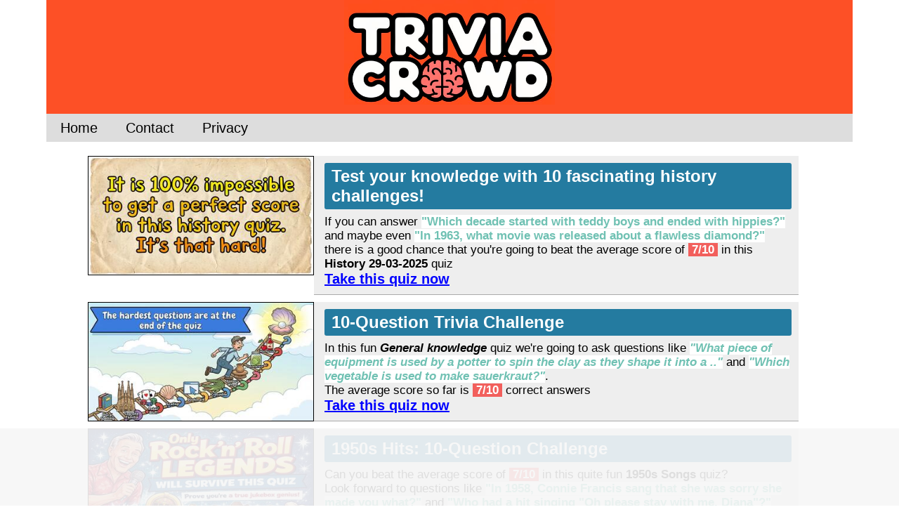

--- FILE ---
content_type: text/html
request_url: https://triviacrowd.com/
body_size: 5337
content:



<!DOCTYPE html>
<html lang="en">

<head>

	<meta charset="UTF-8">
	
	<link rel="canonical" href="https://www.triviacrowd.com" />

	<meta name="p:domain_verify" content="7b6450293f587e5abfd218e3d0b9ffcb"/>
	
		
	
	
	<meta property="og:image" content="https://weqyoua.net/images/siteicon_triviacrowd.png" />
	
	<link rel="image_src" href="https://weqyoua.net/images/siteicon_triviacrowd.png">
	
	<meta content="https://weqyoua.net/images/siteicon_triviacrowd.png" name="thumbnail">
	
	<title>TriviaCrowd.com</title>
	
	<script src="/jquery/jquery-1.12.3.min.js"></script>
	<script src="//code.jquery.com/ui/1.12.1/jquery-ui.js"></script>
	
	<meta http-equiv="Content-Type" content="text/html; charset=UTF-8" />
		
	<meta property="og:title" content="TriviaCrowd.com" />
	<meta property="og:description" content="All the best trivia quizzes in one place" />
	
	
	<meta property="og:url" content="https://triviacrowd.com/"/>
    <meta property="og:site_name" content="Triviacrowd"/>
	
	<meta name="title" content="TriviaCrowd.com" />
	<meta name="description" content="All the best trivia quizzes in one place" />
		
    <meta property="og:type" content="game"/>
	
	<meta property="og:image:width" content="1200" />
	<meta property="og:image:height" content="628" />
	
		<meta property="fb:app_id" content="FBAPPID"/>
	
	<meta name="keywords" content="pictures,quizzes,trivia,weqyoua,iq,questions,answers">	
	
	<link rel="stylesheet" type="text/css" href="/css/8.css?r=384"/>
		
	<meta rel="image_src"/>
	
	<meta name="twitter:card" content="summary_large_image">
	<meta name="twitter:site" content="@weqyoua">
	<meta name="twitter:creator" content="@Michael">
	<meta name="twitter:title" content="TriviaCrowd.com">
	<meta name="twitter:description" content="All the best trivia quizzes in one place">
	<meta name="twitter:image" content="https://weqyoua.net/images/siteicon_triviacrowd.png">
	
	

		
		<script data-cfasync="false" type="text/javascript">(function(w, d) { var s = d.createElement('script'); s.src = '//cdn.adpushup.com/41728/adpushup.js'; s.type = 'text/javascript'; s.async = true; (d.getElementsByTagName('head')[0] || d.getElementsByTagName('body')[0]).appendChild(s); })(window, document);</script>
	
	
</head>

<body>


<!-- Google tag (gtag.js) -->
<script async src="https://www.googletagmanager.com/gtag/js?id=G-7T00PXZ046"></script>
<script>
  window.dataLayer = window.dataLayer || [];
  function gtag(){dataLayer.push(arguments);}
  gtag('js', new Date());

  gtag('config', 'G-7T00PXZ046');
</script>

<div id="fb-root"></div>
<script>


 (function (d, s, id) {
        var js, fjs = d.getElementsByTagName(s)[0];
        if (d.getElementById(id)) {
            return;
        }
        js = d.createElement(s);
        js.id = id;
        js.src = "//connect.facebook.net/en_US/sdk.js";
        fjs.parentNode.insertBefore(js, fjs);
    }(document, 'script', 'facebook-jssdk'));


</script>

	<center>
	
			
		<div style="width:1138px;">

						<div id="logo" style="margin-left:-5px;margin-right:-5px;background-color:#fd5026">
				<img class="desktoplogo" onclick="self.location.href='/';" style="cursor:hand;" src="https://www.weqyoua.net/newimages/8/logo.png">
			</div>
						
			
			

<div id="navbar" style="display: flex; height: 40px; background-color: #dddddd;font-size:20px;margin-bottom:20px;margin-left:-5px;margin-right:-5px;">

    <div onclick="self.location.href='/';" style="padding:0px 20px 0px 20px;cursor:pointer;display: flex; justify-content: center; align-items: center; align-self: stretch; background-color: inherit; transition: background-color 0.3s;" onmouseover="this.style.backgroundColor = '#aaaaaa';" onmouseout="this.style.backgroundColor = 'inherit';">
        Home
    </div>
	
	<div onclick="self.location.href='/contact/';" style="padding:0px 20px 0px 20px;cursor:pointer;display: flex; justify-content: center; align-items: center; align-self: stretch; background-color: inherit; transition: background-color 0.3s;" onmouseover="this.style.backgroundColor = '#aaaaaa';" onmouseout="this.style.backgroundColor = 'inherit';">
        Contact
    </div>
	
	<div onclick="self.location.href='/policy.html';" style="padding:0px 20px 0px 20px;cursor:pointer;display: flex; justify-content: center; align-items: center;align-self: stretch; background-color: inherit; transition: background-color 0.3s;" onmouseover="this.style.backgroundColor = '#aaaaaa';" onmouseout="this.style.backgroundColor = 'inherit';">
        Privacy
    </div>
	
</div>

			
			

<div style="width:1030px;">

					
					<img onclick="self.location.href='/quiz/83706';" style="border:1px solid #000000;width:320px;height:168px;cursor:pointer;float:left;" src="/smallthumbs/83706.jpg">		
				<div style="float:left;background-color:#eeeeee;width:665px;min-height:149px;border-bottom:1px solid #aaaaaa;text-align:left;padding:10px;padding-left:15px;">
		
			<div style="font-size:24px;background-color:#247ba0;color:#ffffff;padding:5px;margin-bottom:8px;border-radius: 3px;padding-left:10px;"><b>Test your knowledge with 10 fascinating history challenges!</b></div>
		
						
			<div style="font-size:17px;">If you can answer <b style="color:#70c1b3;background-color:#ffffff;">"Which decade started with teddy boys and ended with hippies?"</b> and maybe even <b style="color:#70c1b3;background-color:#ffffff;">"In 1963, what movie was released about a flawless diamond?"</b> there is a good chance that you're going to beat the average score of <span style="padding-left:5px;padding-right:5px;color:#ffffff;background-color:#f25f5c;"><b>7/10</b></span> in this <b>History 29-03-2025</b> quiz</div>
			<a style="font-size:20px;color:#0000ff;" href="/quiz/83706"><b>Take this quiz now</b></a>
			
		
		
		</div>
		<div style="clear:both;height:10px;"></div>
		
				
					
					<img onclick="self.location.href='/quiz/83149';" style="border:1px solid #000000;width:320px;height:168px;cursor:pointer;float:left;" src="/smallthumbs/83149.jpg">		
				<div style="float:left;background-color:#eeeeee;width:665px;min-height:149px;border-bottom:1px solid #aaaaaa;text-align:left;padding:10px;padding-left:15px;">
		
			<div style="font-size:24px;background-color:#247ba0;color:#ffffff;padding:5px;margin-bottom:8px;border-radius: 3px;padding-left:10px;"><b>10-Question Trivia Challenge</b></div>
		
						
			<div style="font-size:17px;">In this fun <i><b>General knowledge</b></i> quiz we're going to ask questions like <i><b style="color:#70c1b3;background-color:#ffffff;">"What piece of equipment is used by a potter to spin the clay as they shape it into a .."</b></i> and <i><b style="color:#70c1b3;background-color:#ffffff;">"Which vegetable is used to make sauerkraut?"</b></i>.<br>The average score so far is <span style="padding-left:5px;padding-right:5px;color:#ffffff;background-color:#f25f5c;"><b>7/10</b></span> correct answers</div>
			<a style="font-size:20px;color:#0000ff;" href="/quiz/83149"><b>Take this quiz now</b></a>
			
		
		
		</div>
		<div style="clear:both;height:10px;"></div>
		
				
					
					<img onclick="self.location.href='/quiz/86745';" style="border:1px solid #000000;width:320px;height:168px;cursor:pointer;float:left;" src="/smallthumbs/86745.jpg">		
				<div style="float:left;background-color:#eeeeee;width:665px;min-height:149px;border-bottom:1px solid #aaaaaa;text-align:left;padding:10px;padding-left:15px;">
		
			<div style="font-size:24px;background-color:#247ba0;color:#ffffff;padding:5px;margin-bottom:8px;border-radius: 3px;padding-left:10px;"><b>1950s Hits: 10-Question Challenge</b></div>
		
						
			<div style="font-size:17px;">Can you beat the average score of <span style="padding-left:5px;padding-right:5px;color:#ffffff;background-color:#f25f5c;"><b>7/10</b></span> in this quite fun <b>1950s Songs</b> quiz?<br>Look forward to questions like <b style="color:#70c1b3;background-color:#ffffff;">"In 1958, Connie Francis sang that she was sorry she made you what?"</b> and <b style="color:#70c1b3;background-color:#ffffff;">"Who had a hit singing "Oh please stay with me, Diana"?"</b></div>
			<a style="font-size:20px;color:#0000ff;" href="/quiz/86745"><b>Take this quiz now</b></a>
			
		
		
		</div>
		<div style="clear:both;height:10px;"></div>
		
				
					
					<img onclick="self.location.href='/quiz/85174';" style="border:1px solid #000000;width:320px;height:168px;cursor:pointer;float:left;" src="/smallthumbs/85174.jpg">		
				<div style="float:left;background-color:#eeeeee;width:665px;min-height:149px;border-bottom:1px solid #aaaaaa;text-align:left;padding:10px;padding-left:15px;">
		
			<div style="font-size:24px;background-color:#247ba0;color:#ffffff;padding:5px;margin-bottom:8px;border-radius: 3px;padding-left:10px;"><b>Groovy 60s Tunes Challenge: 10 Questions</b></div>
		
						
			<div style="font-size:17px;">If you can answer <b style="color:#70c1b3;background-color:#ffffff;">"Who sang this song : "Hello, Dolly!" around 1965?"</b> and maybe even <b style="color:#70c1b3;background-color:#ffffff;">"Which word is missing from this 60s song title? : "Eve of ____""</b> there is a good chance that you're going to beat the average score of <span style="padding-left:5px;padding-right:5px;color:#ffffff;background-color:#f25f5c;"><b>7/10</b></span> in this <b>1960s songs</b> quiz</div>
			<a style="font-size:20px;color:#0000ff;" href="/quiz/85174"><b>Take this quiz now</b></a>
			
		
		
		</div>
		<div style="clear:both;height:10px;"></div>
		
				
					
					<img onclick="self.location.href='/quiz/90537';" style="border:1px solid #000000;width:320px;height:168px;cursor:pointer;float:left;" src="/smallthumbs/90537.jpg">		
				<div style="float:left;background-color:#eeeeee;width:665px;min-height:149px;border-bottom:1px solid #aaaaaa;text-align:left;padding:10px;padding-left:15px;">
		
			<div style="font-size:24px;background-color:#247ba0;color:#ffffff;padding:5px;margin-bottom:8px;border-radius: 3px;padding-left:10px;"><b>10-Question General Knowledge Challenge</b></div>
		
						
			<div style="font-size:17px;"><span style="padding-left:5px;padding-right:5px;color:#ffffff;background-color:#f25f5c;"><b>7/10</b></span> is the score to beat in this <b>General knowledge</b> quiz to put yourself over the average quiz taker. But you're probably going to be able to answer questions <b style="color:#70c1b3;background-color:#ffffff;">"What did Norma Jean Baker change her name to in 1956?"</b> and <b style="color:#70c1b3;background-color:#ffffff;">"Why did Edward Hopper's parents urge him to go into commercial art?"</b> easy!</div>
			<a style="font-size:20px;color:#0000ff;" href="/quiz/90537"><b>Take this quiz now</b></a>
			
		
		
		</div>
		<div style="clear:both;height:10px;"></div>
		
				
					
					<img onclick="self.location.href='/quiz/82016';" style="border:1px solid #000000;width:320px;height:168px;cursor:pointer;float:left;" src="/smallthumbs/82016.jpg">		
				<div style="float:left;background-color:#eeeeee;width:665px;min-height:149px;border-bottom:1px solid #aaaaaa;text-align:left;padding:10px;padding-left:15px;">
		
			<div style="font-size:24px;background-color:#247ba0;color:#ffffff;padding:5px;margin-bottom:8px;border-radius: 3px;padding-left:10px;"><b>10-question quiz: Curious facts edition</b></div>
		
						
			<div style="font-size:17px;">In this fun <i><b>General knowledge</b></i> quiz we're going to ask questions like <i><b style="color:#70c1b3;background-color:#ffffff;">"Which of these words means an accidental success?"</b></i> and <i><b style="color:#70c1b3;background-color:#ffffff;">"Which juice would you add to vodka to make a "Bloody Mary"?"</b></i>.<br>The average score so far is <span style="padding-left:5px;padding-right:5px;color:#ffffff;background-color:#f25f5c;"><b>7/10</b></span> correct answers</div>
			<a style="font-size:20px;color:#0000ff;" href="/quiz/82016"><b>Take this quiz now</b></a>
			
		
		
		</div>
		<div style="clear:both;height:10px;"></div>
		
				
		<div style="margin-top:20px;margin-bottom:20px;" class="adbox">
			<div style="margin-bottom:10px;">Advertisement :</div>
			<div id="e8ed70c8-f2ab-42a5-ad5c-1c15fe4efc1e" class="_ap_apex_ad">
	<script>
		var adpushup = window.adpushup  = window.adpushup || {que:[]};
		adpushup.que.push(function() {
			adpushup.triggerAd("e8ed70c8-f2ab-42a5-ad5c-1c15fe4efc1e");
		});
	</script>
</div>
		</div>
		
				
					
					<img onclick="self.location.href='/quiz/82570';" style="border:1px solid #000000;width:320px;height:168px;cursor:pointer;float:left;" src="/smallthumbs/82570.jpg">		
				<div style="float:left;background-color:#eeeeee;width:665px;min-height:149px;border-bottom:1px solid #aaaaaa;text-align:left;padding:10px;padding-left:15px;">
		
			<div style="font-size:24px;background-color:#247ba0;color:#ffffff;padding:5px;margin-bottom:8px;border-radius: 3px;padding-left:10px;"><b>10-question blast from the past quiz</b></div>
		
						
			<div style="font-size:17px;"><span style="padding-left:5px;padding-right:5px;color:#ffffff;background-color:#f25f5c;"><b>8/10</b></span> is the score to beat in this <b>History 29-03-2025</b> quiz to put yourself over the average quiz taker. But you're probably going to be able to answer questions <b style="color:#70c1b3;background-color:#ffffff;">"According to legend, who rode through the streets of Coventry naked and was seen by s.."</b> and <b style="color:#70c1b3;background-color:#ffffff;">"Who was the Greek Goddess of Love?"</b> easy!</div>
			<a style="font-size:20px;color:#0000ff;" href="/quiz/82570"><b>Take this quiz now</b></a>
			
		
		
		</div>
		<div style="clear:both;height:10px;"></div>
		
				
					
					<img onclick="self.location.href='/quiz/88518';" style="border:1px solid #000000;width:320px;height:168px;cursor:pointer;float:left;" src="/smallthumbs/88518.jpg">		
				<div style="float:left;background-color:#eeeeee;width:665px;min-height:149px;border-bottom:1px solid #aaaaaa;text-align:left;padding:10px;padding-left:15px;">
		
			<div style="font-size:24px;background-color:#247ba0;color:#ffffff;padding:5px;margin-bottom:8px;border-radius: 3px;padding-left:10px;"><b>Groovy 60s Hits: 10-Question Music Challenge</b></div>
		
						
			<div style="font-size:17px;">Can you beat the average score of <span style="padding-left:5px;padding-right:5px;color:#ffffff;background-color:#f25f5c;"><b>7/10</b></span> in this quite fun <b>1970s songs</b> quiz?<br>Look forward to questions like <b style="color:#70c1b3;background-color:#ffffff;">"Which word is missing from this 60s song title? : "____ Bet Money Honey""</b> and <b style="color:#70c1b3;background-color:#ffffff;">""As I was slowly passing an orphan's home one day" is the first line of which song?"</b></div>
			<a style="font-size:20px;color:#0000ff;" href="/quiz/88518"><b>Take this quiz now</b></a>
			
		
		
		</div>
		<div style="clear:both;height:10px;"></div>
		
				
					
					<img onclick="self.location.href='/quiz/82164';" style="border:1px solid #000000;width:320px;height:168px;cursor:pointer;float:left;" src="/smallthumbs/82164.jpg">		
				<div style="float:left;background-color:#eeeeee;width:665px;min-height:149px;border-bottom:1px solid #aaaaaa;text-align:left;padding:10px;padding-left:15px;">
		
			<div style="font-size:24px;background-color:#247ba0;color:#ffffff;padding:5px;margin-bottom:8px;border-radius: 3px;padding-left:10px;"><b>10-question global knowledge challenge</b></div>
		
						
			<div style="font-size:17px;">Can you beat the average score of <span style="padding-left:5px;padding-right:5px;color:#ffffff;background-color:#f25f5c;"><b>8/10</b></span> in this quite fun <b>Geography</b> quiz?<br>Look forward to questions like <b style="color:#70c1b3;background-color:#ffffff;">"Which country is home of Toyota cars?"</b> and <b style="color:#70c1b3;background-color:#ffffff;">"Of these, which is NOT in California?"</b></div>
			<a style="font-size:20px;color:#0000ff;" href="/quiz/82164"><b>Take this quiz now</b></a>
			
		
		
		</div>
		<div style="clear:both;height:10px;"></div>
		
				
					
					<img onclick="self.location.href='/quiz/84900';" style="border:1px solid #000000;width:320px;height:168px;cursor:pointer;float:left;" src="/smallthumbs/84900.jpg">		
				<div style="float:left;background-color:#eeeeee;width:665px;min-height:149px;border-bottom:1px solid #aaaaaa;text-align:left;padding:10px;padding-left:15px;">
		
			<div style="font-size:24px;background-color:#247ba0;color:#ffffff;padding:5px;margin-bottom:8px;border-radius: 3px;padding-left:10px;"><b>Tasty trivia: 10-question culinary quiz</b></div>
		
						
			<div style="font-size:17px;"><span style="padding-left:5px;padding-right:5px;color:#ffffff;background-color:#f25f5c;"><b>7/10</b></span> is the score to beat in this <b>Food & cooking</b> quiz to put yourself over the average quiz taker. But you're probably going to be able to answer questions <b style="color:#70c1b3;background-color:#ffffff;">"Which meat is often slow cooked and served as "pulled""</b> and <b style="color:#70c1b3;background-color:#ffffff;">"Which food is the main ingredient in Olive All'Ascolana?"</b> easy!</div>
			<a style="font-size:20px;color:#0000ff;" href="/quiz/84900"><b>Take this quiz now</b></a>
			
		
		
		</div>
		<div style="clear:both;height:10px;"></div>
		
				
					
					<img onclick="self.location.href='/quiz/80624';" style="border:1px solid #000000;width:320px;height:168px;cursor:pointer;float:left;" src="/smallthumbs/80624.jpg">		
				<div style="float:left;background-color:#eeeeee;width:665px;min-height:149px;border-bottom:1px solid #aaaaaa;text-align:left;padding:10px;padding-left:15px;">
		
			<div style="font-size:24px;background-color:#247ba0;color:#ffffff;padding:5px;margin-bottom:8px;border-radius: 3px;padding-left:10px;"><b>General trivia quiz</b></div>
		
						
			<div style="font-size:17px;"><span style="padding-left:5px;padding-right:5px;color:#ffffff;background-color:#f25f5c;"><b>7/10</b></span> is what people on average are scoring in this <b>trivia</b> quiz so far. Are you ready to answer questions like <b style="color:#70c1b3;background-color:#ffffff;">"If you are dealt a Blackjack, what did you get?"</b> and <b style="color:#70c1b3;background-color:#ffffff;">"Which term means to travel all the way around the globe?"</b></div>
			<a style="font-size:20px;color:#0000ff;" href="/quiz/80624"><b>Take this quiz now</b></a>
			
		
		
		</div>
		<div style="clear:both;height:10px;"></div>
		
				
		<div style="margin-top:20px;margin-bottom:20px;" class="adbox">
			<div style="margin-bottom:10px;">Advertisement :</div>
			<div id="e8ed70c8-f2ab-42a5-ad5c-1c15fe4efc1e" class="_ap_apex_ad">
	<script>
		var adpushup = window.adpushup  = window.adpushup || {que:[]};
		adpushup.que.push(function() {
			adpushup.triggerAd("e8ed70c8-f2ab-42a5-ad5c-1c15fe4efc1e");
		});
	</script>
</div>
		</div>
		
				
					
					<img onclick="self.location.href='/quiz/79790';" style="border:1px solid #000000;width:320px;height:168px;cursor:pointer;float:left;" src="/smallthumbs/79790.jpg">		
				<div style="float:left;background-color:#eeeeee;width:665px;min-height:149px;border-bottom:1px solid #aaaaaa;text-align:left;padding:10px;padding-left:15px;">
		
			<div style="font-size:24px;background-color:#247ba0;color:#ffffff;padding:5px;margin-bottom:8px;border-radius: 3px;padding-left:10px;"><b>General knowledge quiz</b></div>
		
						
			<div style="font-size:17px;"><span style="padding-left:5px;padding-right:5px;color:#ffffff;background-color:#f25f5c;"><b>7/10</b></span> is the score to beat in this <b>trivia</b> quiz to put yourself over the average quiz taker. But you're probably going to be able to answer questions <b style="color:#70c1b3;background-color:#ffffff;">"Charlotte's Web is a children's book about which sort of animal?"</b> and <b style="color:#70c1b3;background-color:#ffffff;">"I _________ (to be, negative) able to sleep well for a week now."</b> easy!</div>
			<a style="font-size:20px;color:#0000ff;" href="/quiz/79790"><b>Take this quiz now</b></a>
			
		
		
		</div>
		<div style="clear:both;height:10px;"></div>
		
				
					
					<img onclick="self.location.href='/quiz/90730';" style="border:1px solid #000000;width:320px;height:168px;cursor:pointer;float:left;" src="/smallthumbs/90730.jpg">		
				<div style="float:left;background-color:#eeeeee;width:665px;min-height:149px;border-bottom:1px solid #aaaaaa;text-align:left;padding:10px;padding-left:15px;">
		
			<div style="font-size:24px;background-color:#247ba0;color:#ffffff;padding:5px;margin-bottom:8px;border-radius: 3px;padding-left:10px;"><b>Ten-question trivia challenge</b></div>
		
						
			<div style="font-size:17px;"><span style="padding-left:5px;padding-right:5px;color:#ffffff;background-color:#f25f5c;"><b>7/10</b></span> is the score to beat in this <b>General knowledge</b> quiz to put yourself over the average quiz taker. But you're probably going to be able to answer questions <b style="color:#70c1b3;background-color:#ffffff;">"Which of the following would be used in candle-making?"</b> and <b style="color:#70c1b3;background-color:#ffffff;">"Which of the following is not
an ingredient of macaroni 
cheese? "</b> easy!</div>
			<a style="font-size:20px;color:#0000ff;" href="/quiz/90730"><b>Take this quiz now</b></a>
			
		
		
		</div>
		<div style="clear:both;height:10px;"></div>
		
				
					
					<img onclick="self.location.href='/quiz/82032';" style="border:1px solid #000000;width:320px;height:168px;cursor:pointer;float:left;" src="/smallthumbs/82032.jpg">		
				<div style="float:left;background-color:#eeeeee;width:665px;min-height:149px;border-bottom:1px solid #aaaaaa;text-align:left;padding:10px;padding-left:15px;">
		
			<div style="font-size:24px;background-color:#247ba0;color:#ffffff;padding:5px;margin-bottom:8px;border-radius: 3px;padding-left:10px;"><b>Ten-question trivia challenge</b></div>
		
						
			<div style="font-size:17px;"><span style="padding-left:5px;padding-right:5px;color:#ffffff;background-color:#f25f5c;"><b>7/10</b></span> is the score to beat in this <b>General knowledge</b> quiz to put yourself over the average quiz taker. But you're probably going to be able to answer questions <b style="color:#70c1b3;background-color:#ffffff;">"Which fast food brand said "It's Finger Lickin' Good"?"</b> and <b style="color:#70c1b3;background-color:#ffffff;">"From these words, which means "a single unit"?"</b> easy!</div>
			<a style="font-size:20px;color:#0000ff;" href="/quiz/82032"><b>Take this quiz now</b></a>
			
		
		
		</div>
		<div style="clear:both;height:10px;"></div>
		
				
					
					<img onclick="self.location.href='/quiz/89237';" style="border:1px solid #000000;width:320px;height:168px;cursor:pointer;float:left;" src="/smallthumbs/89237.jpg">		
				<div style="float:left;background-color:#eeeeee;width:665px;min-height:149px;border-bottom:1px solid #aaaaaa;text-align:left;padding:10px;padding-left:15px;">
		
			<div style="font-size:24px;background-color:#247ba0;color:#ffffff;padding:5px;margin-bottom:8px;border-radius: 3px;padding-left:10px;"><b>Ten-question challenge: test your general knowledge!</b></div>
		
						
			<div style="font-size:17px;">If you can answer <b style="color:#70c1b3;background-color:#ffffff;">"What weed is named after French for "lion's tooth"?"</b> and maybe even <b style="color:#70c1b3;background-color:#ffffff;">"A tandoor oven is used in dishes in which country?"</b> there is a good chance that you're going to beat the average score of <span style="padding-left:5px;padding-right:5px;color:#ffffff;background-color:#f25f5c;"><b>7/10</b></span> in this <b>General knowledge</b> quiz</div>
			<a style="font-size:20px;color:#0000ff;" href="/quiz/89237"><b>Take this quiz now</b></a>
			
		
		
		</div>
		<div style="clear:both;height:10px;"></div>
		
				
					
					<img onclick="self.location.href='/quiz/82840';" style="border:1px solid #000000;width:320px;height:168px;cursor:pointer;float:left;" src="/smallthumbs/82840.jpg">		
				<div style="float:left;background-color:#eeeeee;width:665px;min-height:149px;border-bottom:1px solid #aaaaaa;text-align:left;padding:10px;padding-left:15px;">
		
			<div style="font-size:24px;background-color:#247ba0;color:#ffffff;padding:5px;margin-bottom:8px;border-radius: 3px;padding-left:10px;"><b>Groovy 60s Hits: 10-Question Music Challenge</b></div>
		
						
			<div style="font-size:17px;">In this fun <i><b>1970s songs</b></i> quiz we're going to ask questions like <i><b style="color:#70c1b3;background-color:#ffffff;">"Who sang this song : "Surfer Girl"?"</b></i> and <i><b style="color:#70c1b3;background-color:#ffffff;">"What comes after "Hey, Carrie Anne, what's your game now""</b></i>.<br>The average score so far is <span style="padding-left:5px;padding-right:5px;color:#ffffff;background-color:#f25f5c;"><b>8/10</b></span> correct answers</div>
			<a style="font-size:20px;color:#0000ff;" href="/quiz/82840"><b>Take this quiz now</b></a>
			
		
		
		</div>
		<div style="clear:both;height:10px;"></div>
		
				
		<div style="margin-top:20px;margin-bottom:20px;" class="adbox">
			<div style="margin-bottom:10px;">Advertisement :</div>
			<div id="e8ed70c8-f2ab-42a5-ad5c-1c15fe4efc1e" class="_ap_apex_ad">
	<script>
		var adpushup = window.adpushup  = window.adpushup || {que:[]};
		adpushup.que.push(function() {
			adpushup.triggerAd("e8ed70c8-f2ab-42a5-ad5c-1c15fe4efc1e");
		});
	</script>
</div>
		</div>
		
				
					
					<img onclick="self.location.href='/quiz/82805';" style="border:1px solid #000000;width:320px;height:168px;cursor:pointer;float:left;" src="/smallthumbs/82805.jpg">		
				<div style="float:left;background-color:#eeeeee;width:665px;min-height:149px;border-bottom:1px solid #aaaaaa;text-align:left;padding:10px;padding-left:15px;">
		
			<div style="font-size:24px;background-color:#247ba0;color:#ffffff;padding:5px;margin-bottom:8px;border-radius: 3px;padding-left:10px;"><b>10-question trivia challenge</b></div>
		
						
			<div style="font-size:17px;"><span style="padding-left:5px;padding-right:5px;color:#ffffff;background-color:#f25f5c;"><b>7/10</b></span> is the score to beat in this <b>General knowledge</b> quiz to put yourself over the average quiz taker. But you're probably going to be able to answer questions <b style="color:#70c1b3;background-color:#ffffff;">"What 'R.A.R.' were the founding fathers of Rome?"</b> and <b style="color:#70c1b3;background-color:#ffffff;">"A standard card deck features how many playing cards?"</b> easy!</div>
			<a style="font-size:20px;color:#0000ff;" href="/quiz/82805"><b>Take this quiz now</b></a>
			
		
		
		</div>
		<div style="clear:both;height:10px;"></div>
		
				
					
					<img onclick="self.location.href='/quiz/83674';" style="border:1px solid #000000;width:320px;height:168px;cursor:pointer;float:left;" src="/smallthumbs/83674.jpg">		
				<div style="float:left;background-color:#eeeeee;width:665px;min-height:149px;border-bottom:1px solid #aaaaaa;text-align:left;padding:10px;padding-left:15px;">
		
			<div style="font-size:24px;background-color:#247ba0;color:#ffffff;padding:5px;margin-bottom:8px;border-radius: 3px;padding-left:10px;"><b>10-question mixed knowledge challenge</b></div>
		
						
			<div style="font-size:17px;">Can you beat the average score of <span style="padding-left:5px;padding-right:5px;color:#ffffff;background-color:#f25f5c;"><b>7/10</b></span> in this quite fun <b>General knowledge</b> quiz?<br>Look forward to questions like <b style="color:#70c1b3;background-color:#ffffff;">"What does <b>Lower than a snakes belly</b> mean?"</b> and <b style="color:#70c1b3;background-color:#ffffff;">"Which verb describes removing bones from a fish?"</b></div>
			<a style="font-size:20px;color:#0000ff;" href="/quiz/83674"><b>Take this quiz now</b></a>
			
		
		
		</div>
		<div style="clear:both;height:10px;"></div>
		
				
					
					<img onclick="self.location.href='/quiz/84499';" style="border:1px solid #000000;width:320px;height:168px;cursor:pointer;float:left;" src="/smallthumbs/84499.jpg">		
				<div style="float:left;background-color:#eeeeee;width:665px;min-height:149px;border-bottom:1px solid #aaaaaa;text-align:left;padding:10px;padding-left:15px;">
		
			<div style="font-size:24px;background-color:#247ba0;color:#ffffff;padding:5px;margin-bottom:8px;border-radius: 3px;padding-left:10px;"><b>10-question ultimate trivia challenge</b></div>
		
						
			<div style="font-size:17px;">If you can answer <b style="color:#70c1b3;background-color:#ffffff;">"What is the cause of small, fine hairs sticking up off of the head?"</b> and maybe even <b style="color:#70c1b3;background-color:#ffffff;">"What word means the place to which a person travels?"</b> there is a good chance that you're going to beat the average score of <span style="padding-left:5px;padding-right:5px;color:#ffffff;background-color:#f25f5c;"><b>7/10</b></span> in this <b>General knowledge</b> quiz</div>
			<a style="font-size:20px;color:#0000ff;" href="/quiz/84499"><b>Take this quiz now</b></a>
			
		
		
		</div>
		<div style="clear:both;height:10px;"></div>
		
				
					
					<img onclick="self.location.href='/quiz/86776';" style="border:1px solid #000000;width:320px;height:168px;cursor:pointer;float:left;" src="/smallthumbs/86776.jpg">		
				<div style="float:left;background-color:#eeeeee;width:665px;min-height:149px;border-bottom:1px solid #aaaaaa;text-align:left;padding:10px;padding-left:15px;">
		
			<div style="font-size:24px;background-color:#247ba0;color:#ffffff;padding:5px;margin-bottom:8px;border-radius: 3px;padding-left:10px;"><b>Swingin’ Sixties: 10 Groovy Music Questions</b></div>
		
						
			<div style="font-size:17px;">If you can answer <b style="color:#70c1b3;background-color:#ffffff;">"Which word is missing from this 60s song title? : "____ Is Only Skin Deep""</b> and maybe even <b style="color:#70c1b3;background-color:#ffffff;">"Who sang this song : "Walk Like a Man" around 1964?"</b> there is a good chance that you're going to beat the average score of <span style="padding-left:5px;padding-right:5px;color:#ffffff;background-color:#f25f5c;"><b>7/10</b></span> in this <b>1960s songs</b> quiz</div>
			<a style="font-size:20px;color:#0000ff;" href="/quiz/86776"><b>Take this quiz now</b></a>
			
		
		
		</div>
		<div style="clear:both;height:10px;"></div>
		
				
					
					<img onclick="self.location.href='/quiz/81198';" style="border:1px solid #000000;width:320px;height:168px;cursor:pointer;float:left;" src="/smallthumbs/81198.jpg">		
				<div style="float:left;background-color:#eeeeee;width:665px;min-height:149px;border-bottom:1px solid #aaaaaa;text-align:left;padding:10px;padding-left:15px;">
		
			<div style="font-size:24px;background-color:#247ba0;color:#ffffff;padding:5px;margin-bottom:8px;border-radius: 3px;padding-left:10px;"><b>Trivia Quiz : Genius Level</b></div>
		
						
			<div style="font-size:17px;">If you can answer <b style="color:#70c1b3;background-color:#ffffff;">"Mark the correctly spelled word"</b> and maybe even <b style="color:#70c1b3;background-color:#ffffff;">"Which of these words is spelled correctly?"</b> there is a good chance that you're going to beat the average score of <span style="padding-left:5px;padding-right:5px;color:#ffffff;background-color:#f25f5c;"><b>7/10</b></span> in this <b>General knowledge</b> quiz</div>
			<a style="font-size:20px;color:#0000ff;" href="/quiz/81198"><b>Take this quiz now</b></a>
			
		
		
		</div>
		<div style="clear:both;height:10px;"></div>
		
				
					
					<img onclick="self.location.href='/quiz/88073';" style="border:1px solid #000000;width:320px;height:168px;cursor:pointer;float:left;" src="/smallthumbs/88073.jpg">		
				<div style="float:left;background-color:#eeeeee;width:665px;min-height:149px;border-bottom:1px solid #aaaaaa;text-align:left;padding:10px;padding-left:15px;">
		
			<div style="font-size:24px;background-color:#247ba0;color:#ffffff;padding:5px;margin-bottom:8px;border-radius: 3px;padding-left:10px;"><b>Groovy 60s Song Challenge: 10-Question Music Quiz</b></div>
		
						
			<div style="font-size:17px;">Can you beat the average score of <span style="padding-left:5px;padding-right:5px;color:#ffffff;background-color:#f25f5c;"><b>7/10</b></span> in this quite fun <b>1970s songs</b> quiz?<br>Look forward to questions like <b style="color:#70c1b3;background-color:#ffffff;">"Who sang this song : "You Don't Own Me" back in 1965?"</b> and <b style="color:#70c1b3;background-color:#ffffff;">"Who sang this song : "Up On the Roof" back in the 60s?"</b></div>
			<a style="font-size:20px;color:#0000ff;" href="/quiz/88073"><b>Take this quiz now</b></a>
			
		
		
		</div>
		<div style="clear:both;height:10px;"></div>
		
				
					
					<img onclick="self.location.href='/quiz/84789';" style="border:1px solid #000000;width:320px;height:168px;cursor:pointer;float:left;" src="/smallthumbs/84789.jpg">		
				<div style="float:left;background-color:#eeeeee;width:665px;min-height:149px;border-bottom:1px solid #aaaaaa;text-align:left;padding:10px;padding-left:15px;">
		
			<div style="font-size:24px;background-color:#247ba0;color:#ffffff;padding:5px;margin-bottom:8px;border-radius: 3px;padding-left:10px;"><b>Groovy 70s Hits: 10-Question Challenge</b></div>
		
						
			<div style="font-size:17px;">In this fun <i><b>1970s songs</b></i> quiz we're going to ask questions like <i><b style="color:#70c1b3;background-color:#ffffff;">"Who sang this song : "Night Fever"?"</b></i> and <i><b style="color:#70c1b3;background-color:#ffffff;">"Who sang this song : "Don't It Make My Brown Eyes Blue"?"</b></i>.<br>The average score so far is <span style="padding-left:5px;padding-right:5px;color:#ffffff;background-color:#f25f5c;"><b>7/10</b></span> correct answers</div>
			<a style="font-size:20px;color:#0000ff;" href="/quiz/84789"><b>Take this quiz now</b></a>
			
		
		
		</div>
		<div style="clear:both;height:10px;"></div>
		
				
					
					<img onclick="self.location.href='/quiz/83130';" style="border:1px solid #000000;width:320px;height:168px;cursor:pointer;float:left;" src="/smallthumbs/83130.jpg">		
				<div style="float:left;background-color:#eeeeee;width:665px;min-height:149px;border-bottom:1px solid #aaaaaa;text-align:left;padding:10px;padding-left:15px;">
		
			<div style="font-size:24px;background-color:#247ba0;color:#ffffff;padding:5px;margin-bottom:8px;border-radius: 3px;padding-left:10px;"><b>Ten-Question Trivia Challenge</b></div>
		
						
			<div style="font-size:17px;">Can you beat the average score of <span style="padding-left:5px;padding-right:5px;color:#ffffff;background-color:#f25f5c;"><b>7/10</b></span> in this quite fun <b>General knowledge</b> quiz?<br>Look forward to questions like <b style="color:#70c1b3;background-color:#ffffff;">"Which shark has a large T-shaped head?"</b> and <b style="color:#70c1b3;background-color:#ffffff;">"Which "I" has the Star of David on its national flag? "</b></div>
			<a style="font-size:20px;color:#0000ff;" href="/quiz/83130"><b>Take this quiz now</b></a>
			
		
		
		</div>
		<div style="clear:both;height:10px;"></div>
		
				
					
					<img onclick="self.location.href='/quiz/90985';" style="border:1px solid #000000;width:320px;height:168px;cursor:pointer;float:left;" src="/smallthumbs/90985.jpg">		
				<div style="float:left;background-color:#eeeeee;width:665px;min-height:149px;border-bottom:1px solid #aaaaaa;text-align:left;padding:10px;padding-left:15px;">
		
			<div style="font-size:24px;background-color:#247ba0;color:#ffffff;padding:5px;margin-bottom:8px;border-radius: 3px;padding-left:10px;"><b>Groovy 60s Tunes Trivia: 10 Questions</b></div>
		
						
			<div style="font-size:17px;">If you can answer <b style="color:#70c1b3;background-color:#ffffff;">"Which word is missing from this 60s song title? : "____ Got a Brand New Bag""</b> and maybe even <b style="color:#70c1b3;background-color:#ffffff;">"Who sang this song : "Sweet Nothin's" back in the 60s?"</b> there is a good chance that you're going to beat the average score of <span style="padding-left:5px;padding-right:5px;color:#ffffff;background-color:#f25f5c;"><b>7/10</b></span> in this <b>1960s songs</b> quiz</div>
			<a style="font-size:20px;color:#0000ff;" href="/quiz/90985"><b>Take this quiz now</b></a>
			
		
		
		</div>
		<div style="clear:both;height:10px;"></div>
		
				
					
					<img onclick="self.location.href='/quiz/82178';" style="border:1px solid #000000;width:320px;height:168px;cursor:pointer;float:left;" src="/smallthumbs/82178.jpg">		
				<div style="float:left;background-color:#eeeeee;width:665px;min-height:149px;border-bottom:1px solid #aaaaaa;text-align:left;padding:10px;padding-left:15px;">
		
			<div style="font-size:24px;background-color:#247ba0;color:#ffffff;padding:5px;margin-bottom:8px;border-radius: 3px;padding-left:10px;"><b>Groovy 70s Tunes: 10-Question Challenge</b></div>
		
						
			<div style="font-size:17px;">If you can answer <b style="color:#70c1b3;background-color:#ffffff;">"Who had the hit "Three Times a Lady" in 1979?"</b> and maybe even <b style="color:#70c1b3;background-color:#ffffff;">"Who sang this song : "Abc" back in 1971?"</b> there is a good chance that you're going to beat the average score of <span style="padding-left:5px;padding-right:5px;color:#ffffff;background-color:#f25f5c;"><b>7/10</b></span> in this <b>1970s songs</b> quiz</div>
			<a style="font-size:20px;color:#0000ff;" href="/quiz/82178"><b>Take this quiz now</b></a>
			
		
		
		</div>
		<div style="clear:both;height:10px;"></div>
		
				
					
					<img onclick="self.location.href='/quiz/84196';" style="border:1px solid #000000;width:320px;height:168px;cursor:pointer;float:left;" src="/smallthumbs/84196.jpg">		
				<div style="float:left;background-color:#eeeeee;width:665px;min-height:149px;border-bottom:1px solid #aaaaaa;text-align:left;padding:10px;padding-left:15px;">
		
			<div style="font-size:24px;background-color:#247ba0;color:#ffffff;padding:5px;margin-bottom:8px;border-radius: 3px;padding-left:10px;"><b>10-question mixed knowledge challenge</b></div>
		
						
			<div style="font-size:17px;">Can you beat the average score of <span style="padding-left:5px;padding-right:5px;color:#ffffff;background-color:#f25f5c;"><b>7/10</b></span> in this quite fun <b>General knowledge</b> quiz?<br>Look forward to questions like <b style="color:#70c1b3;background-color:#ffffff;">"Which cartoon character's catchphrase was "Yabba dabba doo"?"</b> and <b style="color:#70c1b3;background-color:#ffffff;">"Gelato is a creamy Italian version of which dessert?"</b></div>
			<a style="font-size:20px;color:#0000ff;" href="/quiz/84196"><b>Take this quiz now</b></a>
			
		
		
		</div>
		<div style="clear:both;height:10px;"></div>
		
				
		
</div>

<br style="clear:both;">


<a style="font-size:30px;color:#0000ff;" href="/page/1/">Load more quizzes</a>

<p>



<div style="margin-top:20px;margin-bottom:20px;" class="adbox">
		<div style="margin-bottom:10px;">Advertisement :</div>
		<div id="e8ed70c8-f2ab-42a5-ad5c-1c15fe4efc1e" class="_ap_apex_ad">
	<script>
		var adpushup = window.adpushup  = window.adpushup || {que:[]};
		adpushup.que.push(function() {
			adpushup.triggerAd("e8ed70c8-f2ab-42a5-ad5c-1c15fe4efc1e");
		});
	</script>
</div>
</div>
		
	
	

<script>
		$.get("https://www.weqyoua.net/anystats.php", { name:"frontpage_triviacrowd.com" } );
</script>





		</div>
		
		<DIV STYLE="font-size:14px;color:#000000;margin:30px;padding-bottom:30px;">
			Copyright 2026 - Wicked Media ApS
			<br>			
			<A STYLE="color:#0000ff;" HREF="mailto:weqyoua@weqyoua.com">Contact</A>			
						
						
			
		 | 
			<A STYLE="color:#0000ff;" HREF="/policy.html">
			Privacy Policy						</A>
		</DIV>
		
		<div style="height:20px;"></div>
			
	</center>
	
	<div style="height:200px;"></div>
	
		<script src="/pageview_counter.js"></script>
		

</body>
</html>

--- FILE ---
content_type: text/css
request_url: https://triviacrowd.com/css/8.css?r=384
body_size: 3173
content:
 
body {
	 
	font-family: 		'arial';
	background-color	: #ffffff;
	color				: #000000;
	margin-top			: 0px;
	font-size			: 14px;
	margin				: 0px;
	padding				: 0px;

 }
 
td {
	 
	 font-family: 		'arial';
	 color				: #000000;	
	 font-size			: 14px;
 }
 
a { color : #ff8800; }
a:hover { color : #ff8800; }
a:visited { color : #ff8800; }

.desktoplogo { margin-bottom:10px; max-width:300px; }

.questiontop_desktop { font-size:25px;background-color:#ec326c;padding:10px;color:#ffffff;max-width:1130px;border-bottom:3px solid #ae2a53; border-top:3px solid #e96f95; }
.questiontop_mobile { font-size:20px;background-color:#ec326c;padding:10px;color:#ffffff;max-width:310px;border-bottom:3px solid #ae2a53;border-top:3px solid #e96f95; }

.question_desktop { font-size:22px;background-color:#dddddd;color:#000000;padding:10px;max-width:1130px;border-bottom:3px solid #999999; border-bottom-left-radius: 15px 15px;border-bottom-right-radius: 15px 15px; }
.question_mobile { font-size:16px;background-color:#dddddd;color:#000000;padding:10px;max-width:310px;border-bottom:3px solid #999999; border-bottom-left-radius: 15px 15px;border-bottom-right-radius: 15px 15px; }

.answer_picture { cursor:pointer;padding:12px;margin:3px;background-color:#ffffff;float:left; }

.quiztitle_desktop { background-color:#00a6fc;padding:10px;font-size:40px;color:#ffffff;margin-bottom:20px;border-top:3px solid #047cbb;border-bottom:3px solid #047cbb;max-width:1130px; }
.quiztitle_mobile { background-color:#00a6fc;padding:10px;font-size:20px;color:#ffffff;margin-bottom:5px;border-top:3px solid #047cbb;border-bottom:3px solid #047cbb;max-width:310px; }

.quizresult_desktop { background-color:#349e26;padding:10px;font-size:20px;color:#ffffff;margin-bottom:20px;border-top:6px solid #6cc55b;border-bottom:6px solid #258f19;max-width:1130px; }
.quizresult_mobile { background-color:#349e26;padding:10px;font-size:20px;color:#ffffff;margin-bottom:5px;border-top:6px solid #6cc55b;border-bottom:6px solid #258f19;max-width:310px; }

.sd_quiztitle_desktop { background-color:#f8d0bc;padding:10px;font-size:20px;color:#a9625a;margin-bottom:10px;border-top:6px solid #f8e2c9;border-bottom:6px solid #ffb8b0;max-width:1130px; }
.sd_quiztitle_mobile { background-color:#f8d0bc;padding:10px;font-size:20px;color:#a9625a;margin-bottom:10px;border-top:6px solid #f8e2c9;border-bottom:6px solid #ffb8b0;max-width:310px; }

.sd_questiontop_desktop { font-size:30px;background-color:#3ba3be;padding:10px;color:#ffffff;max-width:1130px;border-bottom:3px solid #2d7081; }
.sd_questiontop_mobile { font-size:25px;background-color:#3ba3be;padding:10px;color:#ffffff;max-width:310px;border-bottom:3px solid #2d7081; }

.extratext_desktop { background-color:#45a024;padding:10px;padding-left:30px;padding-right:30px;font-size:25px;color:#ffffff;margin-bottom:20px;border-top:3px solid #abc170;border-bottom:3px solid #514f4f;max-width:1090px; margin-top:-22px; }
.extratext_mobile { background-color:#45a024;padding:10px;font-size:16px;color:#ffffff;margin-bottom:5px;border-top:3px solid #abc170;border-bottom:3px solid #514f4f;max-width:310px;margin-top:-8px; }

--- FILE ---
content_type: application/javascript; charset=utf-8
request_url: https://fundingchoicesmessages.google.com/f/AGSKWxUuc71mp6dWu5jlH05m8xQatVdOh7BgEfsvi1LY9h39n13Ky9KAqDm5Qt5tZPB9mcehIoyF8G82rZN5AAvxrj-ZMP8eEy1ZW7FonaBs5K5CfbWHNBy6Q8g9qAhPtR5M9tHHYwLDl8kob3qefzCoWkqoJ51caXpNr6lvul2wbdfg5M73tWvzsOBNuMer/_/reklam-ads2./adverttop./adv_box_/ad-home-/bbad9.
body_size: -1289
content:
window['2dd08894-7c9c-449a-80d6-7dde57effa06'] = true;

--- FILE ---
content_type: application/javascript
request_url: https://cdn.pbxai.com/5f4a4498-4f1f-48c2-94fc-26ecfea898d8.js?pbxd=https%3A%2F%2Ftriviacrowd.com
body_size: 13647
content:
(()=>{let e;let t="PubxFloorProvider",o="pbxai_z";(X=D||(D={})).WIN="WIN",X.FLOORED="FLOORED",X.NOBIDS="NOBIDS",(q=S||(S={})).ERROR="ERROR",q.WARNING="WARNING",(H=P||(P={})).TIMEOUT="timeout",H.ERROR="error",H.SUCCESS="success";let i=()=>(()=>({splitRate:90,samplingRate:2,enableInstrumentationLogs:false,pbNsKeys:"_apPbJs",pbNamespace:null,currency:"USD",modelVersion:"cb_AB_z_dt_0.75_dwt_1.0_dnt_0.1",auctionDelay:100,pubxId:"5f4a4498-4f1f-48c2-94fc-26ecfea898d8",schema:['gptSlot','mediaType'],defaultValues:{'*|banner':0.01},floorFetchUrl:"https://floor.pbxai.com/?pubxId=5f4a4498-4f1f-48c2-94fc-26ecfea898d8&page="+window.location.href,floorMin:null,floorEnforcement:{"floorDeals":true},hbPbKey:"hb_ap_pb",pubxSplitKey:"pubx-a",pubxSplitOnValue:"on",pubxSplitTimeoutValue:"dfu",pubxSplitOffValue:"off",pubxTimeoutKey:"pubx-tm",pubxTimeoutOptimizedValue:"on",pubxTimeoutUnoptimizedValue:"off",pubxOptimizedKey:"pubx-op",pubxOptimizedOnValue:"on",pubxOptimizedOffValue:"off",pubxABSplitAKey:"pubx-exp-A",pubxABSplitBKey:"pubx-exp-B",pubxMvKey:"pubx-m_v",pubxFloorKey:"pubx-floor",pubxFloorMvKey:"pubx-floor-mv",pubxGamKey:"pubx-gm",pubxGamOnValue:"on",pubxGamOffValue:"off",pubxExperiments:{},isTimeoutSegregated:false}))(),r=(e,t)=>{window[t]=window[t]||{},window[t].que=window[t].que||[],window[t].name=t,e.pbNamespace=window[t]},a=e=>{let t=i();return r(t,e),t},n=e=>({provider:"pubxai",options:{samplingRate:e.samplingRate,pubxId:e.pubxId}}),s=e=>{e.pbNamespace.que.push(function(){let{debug:t,error:o,remotePageError:i}=window.__pubx__.logger;if(!e.pbNamespace.installedModules.includes("pubxaiAnalyticsAdapter")){i({code:B.PUBX_AA_NOT_FOUND});return}{let o=n(e);e.pbNamespace.enableAnalytics(o),t("Enabling Analytics",o)}})},d=e=>{let i={floorProvider:t,modelVersion:e.modelVersion,currency:e.currency,schema:{fields:e.schema},values:e.defaultValues||{"*|banner":.01}};return e.isTimeoutSegregated&&(i.skipRate=100,i.floorProvider=o),i},l=(e,i)=>{window.__pubxLoaded__&&e.pbNamespace.que.push(function(){let{debug:r,error:a,remotePageError:n}=window.__pubx__.logger;if(!e.pbNamespace.installedModules.includes("priceFloors")){n({code:B.PRICE_FLOORS_NOT_FOUND});return}let s=e.pbNamespace.getConfig("floors"),d=[t,"pbxai",o];s&&s.data&&s.data.floorProvider&&!d.includes(s.data.floorProvider)&&n({code:B.NON_PUBX_FLOORS_FOUND,payload:{existingFloors:s}});let l=i(e);l.floors.data&&l.floors.floorMin&&(r("Applying Floors Min",l.floors.floorMin),Object.keys(l.floors.data.values).forEach(e=>{let t=l.floors.data.values[e];void 0!==t&&void 0!==l.floors.floorMin&&(l.floors.data.values[e]=Math.max(t,l.floors.floorMin))})),window.__pubxFloorsConfig__=l,e.pbNamespace.setConfig(l),r("Setting Floors Config",l)})},u=(e,t)=>{let o=void 0!==e.adserverTargeting&&void 0!==e.adserverTargeting[t]&&!isNaN(e.adserverTargeting[t])&&parseFloat(e.adserverTargeting[t])>0;return o},c=(e,t)=>e.filter(e=>e.adUnitCode===t),_=(e,t)=>e.filter(e=>e.adUnitCode===t),p=(e,t)=>e.flatMap(e=>e.bids).filter(e=>e.adUnitCode===t),g=(e,t,o)=>0===e.length&&0===t.length?D.NOBIDS:e.some(e=>u(e,o))?D.WIN:D.FLOORED,f=(e,t,o,i,r,a)=>{try{if(void 0===e||"string"!=typeof t||"string"!=typeof o)throw Error(B.CURRENCY_INVALID_INPUT);if(void 0===i.pbNamespace.convertCurrency)throw Error(B.CURRENCY_MODULE_NOT_INSTALLED);if(t===o)return Number(e);return i.pbNamespace.convertCurrency(e,t,o)}catch(i){return a({code:B.CURRENCY_INVALID_INPUT,adUnitCode:r,payload:{error:i,value:e,fromCurrency:t,toCurrency:o}}),Number(e)}},b=(e,t)=>[...e,...t],m=e=>{if(void 0!==e)return{floorValue:e.floorValue,floorRule:e.floorRule,floorCurrency:e.floorCurrency}},O=(e,t,o,i,r,a,n)=>{var s;let{remoteAucError:d,remoteAucEvent:l}=n,{hbPbKey:c}=a,_,p,g,O,R={};switch(r){case D.WIN:let h=t.filter(e=>u(e,c)).sort((e,t)=>parseFloat(t.adserverTargeting[c])-parseFloat(e.adserverTargeting[c]))[0];_=parseFloat(h.adserverTargeting[c]),g=h.currency,O=h.floorData,R=h.adserverTargeting;break;case D.FLOORED:let E=b(o,t),v=E.sort((t,o)=>f(o.originalCpm,o.originalCurrency,a.currency,a,e.code,d)-f(t.originalCpm,t.originalCurrency,a.currency,a,e.code,d))[0];_=v.originalCpm,g=v.originalCurrency,O=v.floorData,R=v.adserverTargeting||{};break;case D.NOBIDS:let I;if(g=window.__pubxFloorsConfig__?window.__pubxFloorsConfig__.floors.data.currency:a.currency,eY(e)){_=.01;break}let N=x(e.code);if(I=N?eL(N,window.__nextfloorsConfig__)||eL(N,window.__pubxFloorsConfig__):eF(e.code,window.__nextfloorsConfig__)||eF(e.code,window.__pubxFloorsConfig__)){_=I;break}window.__pubx__.logger.debug("NOBID floor rule not found for adUnit",e.code);let A=i.map(e=>{var t;if("function"!=typeof e.getFloor)return;let o=null===(t=e.getFloor({size:"*",mediaType:"banner"}))||void 0===t?void 0:t.floor;return"number"==typeof o&&o>=0?o:void 0}).filter(e=>void 0!==e);if(A.length>0){_=A.reduce((e,t)=>e+t,0)/A.length;break}window.__pubx__.logger.debug("NOBID getFloor() not found for adUnit",e.code),a.defaultValues&&void 0!==a.defaultValues["*|banner"]?_=a.defaultValues["*|banner"]:(window.__pubx__.logger.debug("NOBID TAG_DEFAULT_VALUES_NOT_FOUND for adUnit",e.code),_=.01)}return y(a.pubxExperiments)&&(null===(s=window.__pubx__.abTestConfig)||void 0===s?void 0:s.isABTestEnabled)&&Object.assign(R,ez(a)),l({type:"pbBid",data:{adUnitCode:e.code,status:r,bidCurrency:g,bidValue:parseFloat(_.toFixed(4)),pubCurrency:a.currency,floorData:m(O),adserverTargeting:R}}),p=_,r===D.FLOORED&&(_=f(_,g,a.currency,a,e.code,d)),{bidCpmValue:parseFloat(_.toFixed(4)),originalBidCpmValue:parseFloat(p.toFixed(4)),bidCurrency:g,floorData:m(O),adserverTargeting:R}},R=(e,t,o,i)=>{var r,a,n,s;let{adUnitBidsReceived:d,adUnitBidsRejected:l,adUnitBidsFromBidderRequests:u}=v(e,t),c=t.auctionId,_=g(d,l,o.hbPbKey),p=null===(a=null===(r=u[0])||void 0===r?void 0:r.floorData)||void 0===a?void 0:a.floorProvider,f=null===(s=null===(n=u[0])||void 0===n?void 0:n.floorData)||void 0===s?void 0:s.modelVersion,b=eY(e),{bidCpmValue:m,originalBidCpmValue:R,bidCurrency:h,floorData:E,adserverTargeting:I}=O(e,d,l,u,_,o,i);return{auctionId:c,adUnit:e,adUnitStatus:_,bidCpmValue:m,originalBidCpmValue:R,bidCurrency:h,adserverTargeting:I,floorData:E,floorProvider:p,floorSkipStatus:b,floorModelVersion:f}},h=e=>e.adUnits.flatMap(e=>e.bids).map(eK).filter(e=>void 0!==e)[0],E=e=>e?e.filter(e=>!!e.originalCpm):[],v=(e,t)=>{let o=t.auctionId,i=c(t.bidsReceived,e.code),r=_(E(t.bidsRejected),e.code),a=p(t.bidderRequests,e.code);return{auctionId:o,adUnitBidsReceived:i,adUnitBidsRejected:r,adUnitBidsFromBidderRequests:a}},I=e=>e.type===S.ERROR&&e.arguments.length>0&&e.arguments[0].includes("Price Floors"),N=e=>{let t=e[0],o="";if(e.length>1)try{o=JSON.stringify(e[1])}catch(t){o=e[1]}window.__pubx__.logger.error("pubx: Price Floors Error",e),window.__pubx__.logger.remotePageError({code:B.FLOORS_RESPONSE_INVALID,payload:{error:t,message:o}})},A=e=>{e.pbNamespace.que.push(()=>{e.pbNamespace.onEvent("auctionInit",t=>{!function(e,t){var o,i,r,a;o=this,i=void 0,r=void 0,a=function*(){let{debug:o,error:i}=window.__pubx__.logger,r=100/e.samplingRate/100;if(100*Math.random()<r&&function(){let e=localStorage.getItem("lastCallDate"),t=new Date().toLocaleDateString();return e!==t}()){o("Telemetry Triggered");let r=function(e,t){let o=[],[i,r]=function(e){try{let t=e.adUnits||[],o=new Set,i=[];return t.forEach(function(e){let t;let r=Object.keys(e.mediaTypes||{});if(e.mediaTypes.banner){let o=e.mediaTypes.banner;t=o.sizes.map(e=>e.join("x"))}else t=[];let a=x(e.code),n=a?a.getAdUnitPath()===e.code?a.getSlotElementId():a.getSlotElementId()===e.code?a.getAdUnitPath():"":"";i.push({code:e.code,sizes:t,gamSlot:n,media_type:r}),e.bids.forEach(function(e){o.add(e.bidder)})}),[{adUnits:i,bidders:Array.from(o)},null]}catch(t){let e="Error in getAdUnitAndBidders, reason:"+t.message;return[{adUnits:[],bidders:[]},e]}}(t);null!==r&&o.push(r);let[a,n]=function(e){try{let t={PubxaiAA:!!e.pbNamespace.installedModules.includes("pubxaiAnalyticsAdapter"),PriceFloors:!!e.pbNamespace.installedModules.includes("priceFloors"),PubxaiRTD:!!e.pbNamespace.installedModules.includes("pubxaiRtdProvider")};return[t,null]}catch(t){let e="Error in getPubxModuleStatus, reason:"+t.message;return[{},e]}}(e);null!==n&&o.push(n);let s=eb();return{pubx_id:e.pubxId,pbjs_version:e.pbNamespace.version||"",installed_modules:e.pbNamespace.installedModules.filter(e=>!e.includes("BidAdapter"))||[],ad_units:i.adUnits,bidders:i.bidders,pubx_modules_status:a,errors:o.length>0?o:null,timestamp:new Date().toISOString(),page_info:es(s)}}(e,t);try{let e=navigator.sendBeacon("https://analytics.pbxai.com/telemetry",new Blob([JSON.stringify(r)],{type:"application/json"}));e?(localStorage.setItem("lastCallDate",new Date().toLocaleDateString()),o("Telemetry data sent successfully using sendBeacon",r)):o("Telemetry API call failed using sendBeacon")}catch(e){i("Telemetry API call failed due to an error:",e)}}},new(r||(r=Promise))(function(e,t){function n(e){try{d(a.next(e))}catch(e){t(e)}}function s(e){try{d(a.throw(e))}catch(e){t(e)}}function d(t){var o;t.done?e(t.value):((o=t.value)instanceof r?o:new r(function(e){e(o)})).then(n,s)}d((a=a.apply(o,i||[])).next())})}(e,t=Object.assign({},t))});let t=e.pbNamespace.getEvents().filter(e=>"auctionDebug"===e.eventType).map(e=>e.args).filter(I);t.forEach(e=>N(e.arguments)),e.pbNamespace.onEvent("auctionDebug",e=>{I(e)&&N(e.arguments)})})},y=e=>!!e&&"number"==typeof(null==e?void 0:e.enforceJsSplit)&&e.enforceJsSplit>0,T=e=>!!e&&void 0!==(null==e?void 0:e.alwaysGenerateAuctionId)&&"true"===e.alwaysGenerateAuctionId,C=(e,t)=>{let{error:o}=window.__pubx__.logger,i=googletag.pubads().getSlots(),r=[];return e.forEach(e=>{let t=i.find(t=>t.getAdUnitPath()===e||t.getSlotElementId()===e);void 0!==t&&r.push({adUnitCode:e,slot:t})}),r},x=e=>{if(!(null==googletag?void 0:googletag.pubads)||"function"!=typeof googletag.pubads)return;let t=googletag.pubads().getSlots().find(t=>t.getAdUnitPath()===e||t.getSlotElementId()===e);return t};(Y=F||(F={})).DBM_HEURISTICS="dbm_heuristics",Y.PMAC_DATA="pmac_data";let w=()=>{try{let e=[localStorage,sessionStorage];e.forEach(e=>{e.removeItem("pbx:dpbid"),e.removeItem("pubx:pmac"),e.removeItem("pubx:extraData")})}catch(e){console.error(e)}},U=()=>{try{window.localStorage.removeItem("pubx:defaults")}catch(e){console.error(e)}};var D,S,P,F,L,B,M,G,k,V,j,W,X,q,H,Y,K,z,J,$,Q,Z,ee,et,eo=function(e,t,o,i){return new(o||(o=Promise))(function(r,a){function n(e){try{d(i.next(e))}catch(e){a(e)}}function s(e){try{d(i.throw(e))}catch(e){a(e)}}function d(e){var t;e.done?r(e.value):((t=e.value)instanceof o?t:new o(function(e){e(t)})).then(n,s)}d((i=i.apply(e,t||[])).next())})},ei=function(e,t){var o={};for(var i in e)Object.prototype.hasOwnProperty.call(e,i)&&0>t.indexOf(i)&&(o[i]=e[i]);if(null!=e&&"function"==typeof Object.getOwnPropertySymbols)for(var r=0,i=Object.getOwnPropertySymbols(e);r<i.length;r++)0>t.indexOf(i[r])&&Object.prototype.propertyIsEnumerable.call(e,i[r])&&(o[i[r]]=e[i[r]]);return o};(K=L||(L={})).IN_PROGRESS="IN_PROGRESS",K.SUCCESS="SUCCESS",K.ERROR="ERROR",(z=B||(B={})).GPT_SLOT_NOT_FOUND="GPT_SLOT_NOT_FOUND",z.GAM_QUE_GPT_SLOT_NOT_FOUND="GAM_QUE_GPT_SLOT_NOT_FOUND",z.GAM_BUCKET_NOT_FOUND="GAM_BUCKET_NOT_FOUND",z.CALC_FLOOR_NOT_FOUND="CALC_FLOOR_NOT_FOUND",z.IMPROVEMEDIA_API_NOT_FOUND="IMPROVEMEDIA_API_NOT_FOUND",z.INVESTING_FILTER_NOT_FOUND="INVESTING_FILTER_NOT_FOUND",z.PUBX_AA_NOT_FOUND="PUBX_AA_NOT_FOUND",z.PRICE_FLOORS_NOT_FOUND="PRICE_FLOORS_NOT_FOUND",z.NON_PUBX_FLOORS_FOUND="NON_PUBX_FLOORS_FOUND",z.CURRENCY_INVALID_INPUT="CURRENCY_INVALID_INPUT",z.CURRENCY_MODULE_NOT_INSTALLED="CURRENCY_MODULE_NOT_INSTALLED",z.GET_FLOOR_NOT_FOUND="GET_FLOOR_NOT_FOUND",z.NO_BID_FLOOR_RULE_NOT_FOUND="NO_BID_FLOOR_RULE_NOT_FOUND",z.TAG_DEFAULT_VALUES_NOT_FOUND="TAG_DEFAULT_VALUES_NOT_FOUND",z.PUBX_OFF_FLOORS_FOUND="PUBX_OFF_FLOORS_FOUND",z.MODEL_VERSION_NOT_FOUND_READ="MODEL_VERSION_NOT_FOUND_READ",z.PMAC_FLOOR_MULTIPLIER_NOT_FOUND_CONFIG="PMAC_FLOOR_MULTIPLIER_NOT_FOUND_CONFIG",z.INVALID_SCHEMA_FIELDS_FLOORS_RESPONSE="INVALID_SCHEMA_FIELDS_FLOORS_RESPONSE",z.MISSING_ADUNIT_FLOOR_RESPONSE="MISSING_ADUNIT_FLOOR_RESPONSE",z.PMAC_FLOOR_RESPONSE_NOT_AVAILABLE="PMAC_FLOOR_RESPONSE_NOT_AVAILABLE",z.UNCAUGHT_ERROR="UNCAUGHT_ERROR",z.UNCAUGHT_GAM_ERROR="UNCAUGHT_GAM_ERROR",z.PUBX_ANALYTICS_ERROR="PUBX_ANALYTICS_ERROR",z.FLOORS_RESPONSE_INVALID="FLOORS_RESPONSE_INVALID",(J=M||(M={})).INFO="INFO",J.WARNING="WARNING",J.ERROR="ERROR",J.FATAL="FATAL";let er={[B.GPT_SLOT_NOT_FOUND]:{message:"GPT Slot not found",severity:M.WARNING},[B.GAM_QUE_GPT_SLOT_NOT_FOUND]:{message:"Gam Que: GPT Slot not found",severity:M.ERROR},[B.GAM_BUCKET_NOT_FOUND]:{message:"GAM Bucket not found",severity:M.WARNING},[B.CALC_FLOOR_NOT_FOUND]:{message:"floorWithStatus not found",severity:M.FATAL},[B.IMPROVEMEDIA_API_NOT_FOUND]:{message:"lwhbim.adServerKeywordsAdUnit is not defined",severity:M.ERROR},[B.INVESTING_FILTER_NOT_FOUND]:{message:"window._imhb_auctions is not defined",severity:M.ERROR},[B.PUBX_AA_NOT_FOUND]:{message:"pubxaiAnalyticsAdapter module is not installed",severity:M.WARNING},[B.PRICE_FLOORS_NOT_FOUND]:{message:"priceFloors module is not installed",severity:M.WARNING},[B.NON_PUBX_FLOORS_FOUND]:{message:"Non-pubx floor provider present",severity:M.WARNING},[B.CURRENCY_INVALID_INPUT]:{message:"Invalid input types for currency conversion",severity:M.WARNING},[B.CURRENCY_MODULE_NOT_INSTALLED]:{message:"currency module of prebid.js is not installed",severity:M.WARNING},[B.GET_FLOOR_NOT_FOUND]:{message:"calc nbids - None of bidderRequests.bids.getFloor() is defined",severity:M.WARNING},[B.NO_BID_FLOOR_RULE_NOT_FOUND]:{message:"calc nbids - Floor rule not found in __pubxFloorsConfig__ and __nextfloorsConfig__",severity:M.WARNING},[B.TAG_DEFAULT_VALUES_NOT_FOUND]:{message:"defaultValues of *|banner in config is undefined",severity:M.ERROR},[B.PUBX_OFF_FLOORS_FOUND]:{message:"pubxLoaded is false but has floorData",severity:M.FATAL},[B.MODEL_VERSION_NOT_FOUND_READ]:{message:"floorModelVersion is undefined but adUnit.bids is not",severity:M.FATAL},[B.PMAC_FLOOR_MULTIPLIER_NOT_FOUND_CONFIG]:{message:"PMAC floor multiplier not found in config",severity:M.ERROR},[B.INVALID_SCHEMA_FIELDS_FLOORS_RESPONSE]:{message:"Invalid schema fields in floor rules response, expected only ['gptSlot']",severity:M.ERROR},[B.MISSING_ADUNIT_FLOOR_RESPONSE]:{message:"adUnitCode not found in floor rules response",severity:M.ERROR},[B.PMAC_FLOOR_RESPONSE_NOT_AVAILABLE]:{message:"Floors Reponse not available for pmac",severity:M.WARNING},[B.UNCAUGHT_ERROR]:{message:"Uncaught Error",severity:M.ERROR},[B.UNCAUGHT_GAM_ERROR]:{message:"Uncaught GAM Error",severity:M.ERROR},[B.PUBX_ANALYTICS_ERROR]:{message:"Pubx Analytics Error",severity:M.ERROR},[B.FLOORS_RESPONSE_INVALID]:{message:"Floors Response Invalid",severity:M.ERROR}},ea=({remoteError:e,code:t,location:o},i)=>{try{i()}catch(i){window.__pubx__.logger.error(i),e({code:t,payload:{name:i.name,message:i.message,location:o}})}},en=e=>{let{__pubx__:{variant:t,version:o}}=window;return{variant:t,version:o,loadTime:window.__loadTime__,pbVersion:e.pbNamespace.version,pbNamespace:e.pbNamespace.name}},es=e=>({userAgent:navigator.userAgent,host:window.location.host,path:window.location.pathname,pageId:e,doNotTrack:navigator.doNotTrack}),ed=(e,t)=>e.pbNamespace.getEvents().filter(e=>"auctionEnd"===e.eventType).findIndex(e=>e.args.auctionId===t),el=e=>e.pbNamespace.getEvents().filter(e=>"auctionInit"===e.eventType).length,eu=e=>{let{code:t,adUnitCode:o,payload:i}=e,{message:r,severity:a}=er[t];return{code:t,severity:a,message:r,adUnitCode:o,payload:i}},ec=(e,t,o,i)=>{let r=t;if(e.adUnitCode){let{adUnits:t,bidderRequests:o,bidsReceived:i,bidsRejected:a}=r;r=Object.assign(Object.assign({},r),{adUnits:t.filter(t=>t.code===e.adUnitCode),bidderRequests:o.map(t=>Object.assign(Object.assign({},t),{bids:t.bids.filter(t=>t.adUnitCode===e.adUnitCode)})),bidsReceived:i.filter(t=>t.adUnitCode===e.adUnitCode),bidsRejected:a?a.filter(t=>t.adUnitCode===e.adUnitCode):void 0})}let{auctionId:a,adUnits:n,bidderRequests:s,bidsReceived:d,bidsRejected:l}=r,u={adUnits:n.map(({code:e,sizes:t,bids:o,mediaTypes:i})=>({code:e,mediaTypes:Object.keys(i)})),bidderRequestsCount:s.length,bidsReceived:d.map(({adUnitCode:e,adserverTargeting:t,cpm:o,currency:i,originalCpm:r,originalCurrency:a,floorData:n})=>({adUnitCode:e,adserverTargeting:t?{hb_pb:t.hb_pb}:void 0,cpm:o,currency:i,originalCpm:r,originalCurrency:a,floorData:n?{floorValue:n.floorValue}:void 0})),bidsRejected:l?l.map(({adUnitCode:e,adserverTargeting:t,cpm:o,currency:i,originalCpm:r,originalCurrency:a,floorData:n})=>({adUnitCode:e,adserverTargeting:t?{hb_pb:t.hb_pb}:void 0,cpm:o,currency:i,originalCpm:r,originalCurrency:a,floorData:n?{floorValue:n.floorValue}:void 0})):void 0};return Object.assign({previousAuctionCount:ed(o,a),auctionId:a,auctionInfo:u,modelVersion:h(t)},e_(e,o,i))},e_=(e,t,o)=>({type:"error",isPubxEnabled:window.__pubxLoaded__,pubxId:t.pubxId,tagInfo:en(t),pageInfo:es(o),errorData:eu(e),timesince:Date.now()-window.__loadTimestamp__,timestamp:Date.now()}),ep=e=>{let t=e.pbNamespace.getConfig("floors");return t&&t.data&&t.data.floorProvider?t.data.floorProvider:void 0},eg=(e,t,o,i)=>{let{auctionId:r,adUnits:a,bidsReceived:n,bidsRejected:s,bidderRequests:d}=e,l={adUnitCount:a.length,bidCount:n.length+(s?s.length:0),bidders:[...new Set(d.map(({bidderCode:e})=>e))]};return{type:"event",isPubxEnabled:window.__pubxLoaded__,pubxId:t.pubxId,loadedBeforePb:window.__loadedBeforePb__,tagInfo:en(t),floorProvider:ep(t),pageInfo:es(i),missedAuctionCount:o,timesince:Date.now()-window.__loadTimestamp__,timestamp:Date.now(),previousAuctionCount:ed(t,r),auctionId:r,auctionInfo:l,modelVersion:h(e),pbBidData:[],gamTargetingData:[]}},ef=e=>{let{severity:t}=er[e.code];return!1},eb=()=>{let e=new Date().getTime(),t="undefined"!=typeof performance&&performance.now&&1e3*performance.now()||0;return"xxxxxxxx-xxxx-4xxx-yxxx-xxxxxxxxxxxx".replace(/[xy]/g,function(o){let i=16*Math.random();return e>0?(i=(e+i)%16|0,e=Math.floor(e/16)):(i=(t+i)%16|0,t=Math.floor(t/16)),("x"===o?i:3&i|8).toString(16)})},em=e=>/^[0-9a-f]{8}-[0-9a-f]{4}-4[0-9a-f]{3}-[89ab][0-9a-f]{3}-[0-9a-f]{12}$/i.test(e),eO=()=>{window.__pubxGamQue__.filter(e=>!e.logged).forEach(e=>{e.error(),e.logged=!0})},eR=e=>{let t=[],o=[],i=[],r=el(e),a=eb(),n=e.enableInstrumentationLogs&&1/e.samplingRate>Math.random();window.__pubxLogsEnabled__=n;let s=e=>JSON.stringify(e).length,d=(e,t)=>{let o=[],i=0,r=[];for(let a of e){let e=s([a]);i+e>t?(r.push(o),o=[a],i=e):(o.push(a),i+=e)}return o.length>0&&r.push(o),r},l=(e,t)=>{0!==e.length&&d(e,65536).map(e=>{JSON.parse(JSON.stringify(e));let o=new Blob([JSON.stringify(e)],{type:"application/json"});navigator.sendBeacon(t,o)})},u=()=>!!navigator.sendBeacon&&!!document.visibilityState;u()&&document.addEventListener("visibilitychange",()=>{"hidden"===document.visibilityState&&(eO(),l([...t,...o,...i],"https://analytics.pbxai.com/logs"),[t,o,i].map(e=>e.splice(0)))});let c=window.location.search,_=new URLSearchParams(c),p=(...e)=>{e=e.filter(e=>void 0!==e),_.has("pubx_debug")&&console.error("%cPubx.ai","background-color: #fc6203; color: white; border-radius: 3px; padding: 1px 4px","ERROR:",...e)};return{debug:(e,...t)=>{_.has("pubx_debug")&&console.info("%cPubx.ai","background-color: #fc6203; color: white; border-radius: 3px; padding: 1px 4px","INFO:",e,...t)},error:p,makeRemoteAucError:o=>i=>{let{code:r,adUnitCode:s,payload:d}=i;p(er[r].message,s,d),u()&&(n||ef(i))&&t.push(ec(i,o,e,a))},remotePageError:t=>{let{code:i,adUnitCode:r,payload:s}=t;p(er[i].message,r,s),u()&&(n||ef(t))&&o.push(e_(t,e,a))},makeRemoteAucEvent:t=>{let o=(o,i)=>{let n=i.find(e=>e.auctionId===t.auctionId);if(void 0===n&&(n=eg(t,e,r,a),i.push(n)),"pbBid"===o.type)n.pbBidData.push(o.data);else if("gamTargeting"===o.type){let e=o.data,t=n.gamTargetingData.find(t=>t.adUnitCode===e.adUnitCode);void 0===t?n.gamTargetingData.push(e):Object.assign(t,e)}};return e=>{u()&&n&&o(e,i)}}}},eh=e=>{window.__pubx__.logger.debug("version:",window.__pubx__.variant+"_"+window.__pubx__.version+"_"+e.name)},eE=()=>{window.__loadTime__=window.__loadTimestamp__?Date.now()-window.__loadTimestamp__:-1,window.__loadTimestamp__=Date.now()},ev=(e,t)=>{let o=window.__pubxFloorsConfig__.floors,{auctionDelay:i,endpoint:r,data:a}=o,n=ei(o,["auctionDelay","endpoint","data"]);window.__nextfloorsConfig__={floors:Object.assign(Object.assign({},n),{data:e})}},eI=(e,t)=>{let o=t.pbNamespace.getConfig("floors"),{auctionDelay:i,endpoint:r,data:a}=o,n=ei(o,["auctionDelay","endpoint","data"]);window.__nextfloorsConfig__={floors:Object.assign(Object.assign({},n),{data:e})}},eN=e=>window.__pmacCpmHistory__[e],eA=e=>{let t=eN(e);return t?t.history:[]},ey=(e,t,o,i)=>{let{debug:r}=window.__pubx__.logger,{__pmacCpmHistory__:a}=window;void 0===a[t]&&(a[t]={history:[],decayRate:void 0});let n={auctionId:e,cpm:o,adUnitStatus:i};eA(t).push(n),r("Update Pmac history",t,n)},eT=(e,t,o)=>(e=0===e?.01:e)*Math.exp(t*o),eC=(e,t)=>{let{debug:o}=window.__pubx__.logger,i=eN(e);i.decayRate=t,o("Assigning decay rate",e,i.decayRate)},ex=e=>{let t=eA(e);return 0!==t.length},ew=(e,t,o=null)=>{let{remoteAucError:i}=t,{__pmacCpmHistory__:r}=window,a=Object.keys(r);if("PB_GAM_CUSTOM_AY"===window.__pubx__.variant)a.forEach(i=>{ex(i)&&eB(i,void 0,eM(i,e,o),t)});else{let r=C(a,i);r.forEach(({adUnitCode:i,slot:r})=>{ex(i)&&eB(i,r,eM(i,e,o),t)})}},eU=e=>"|banner"+(e.fields.includes("size")?"|*":""),eD=(e,t,o)=>{let i=Object.keys(t),r=eU(o),a=i.find(t=>[e.getAdUnitPath()+r,e.getSlotElementId()+r].includes(t));return a},eS=(e,t,o)=>{let i=Object.keys(t),r=i.find(t=>t.split(eU(o))[0]===e);return r},eP=(e,t,o)=>{let i=Object.keys(t),r=i.find(t=>t.split(eU(o))[0]===eJ(e));return r},eF=(e,t)=>{if(t){let o=eS(e,t.floors.data.values,t.floors.data.schema);if(o)return t.floors.data.values[o]}},eL=(e,t)=>{if(t){let o=eD(e,t.floors.data.values,t.floors.data.schema);if(o)return t.floors.data.values[o]}},eB=(e,t,o,i)=>{let r;let{remoteAucError:a}=i,{__nextfloorsConfig__:n}=window;if(void 0===n)throw Error("__nextfloorsConfig__ undefined. Skip updating adUnit floors config");let{floors:{data:{values:s,schema:d}}}=n;if(void 0===(r="PB_GAM_CUSTOM_AY"===window.__pubx__.variant?eP(e,s,d):eD(t,s,d))){a({code:B.MISSING_ADUNIT_FLOOR_RESPONSE,adUnitCode:e});return}s[r]=o},eM=(e,t,o=null)=>{let{decayRate:i,history:r}=eN(e),[a,n]=[r[0].cpm,r.length],s=eT(a,i,n),d=s*t;return null!==o&&(d=Math.max(d,o)),d<.01?.01:parseFloat(d.toFixed(4))},eG=(e,t)=>eo(void 0,void 0,void 0,function*(){let{debug:t}=window.__pubx__.logger;try{let o=yield fetch(e.floorFetchUrl),i=yield o.json();t("PMAC Received floor rules",i),ev(i,e)}catch(i){let o=d(e);t("PMAC Default floor rules",o),ev(o,e)}}),ek=(e,t)=>eo(void 0,void 0,void 0,function*(){let{debug:t}=window.__pubx__.logger;try{let o=yield fetch(e.floorFetchUrl),i=yield o.json();t("PMAC Received floor rules",i),eI(i,e)}catch(i){let o=d(e);t("PMAC Default floor rules",o),eI(o,e)}}),eV=(e,t)=>eo(void 0,void 0,void 0,function*(){let{debug:t}=window.__pubx__.logger,o=e.pbNamespace.getConfig("floors");window.__nextfloorsConfig__={floors:o},t("Reading floors from config",o)}),ej=()=>eo(void 0,void 0,void 0,function*(){let e=()=>{let{debug:e}=window.__pubx__.logger,t=window.__pubxFloorsConfig__;if(!t)throw Error("__pubxFloorsConfig__ not defined. Skip pmac");window.__nextfloorsConfig__=t,e("Reading floors from rtd module",t)};e(),window.addEventListener("floorsApi",t=>{t.detail.status===L.SUCCESS&&e()})});e=null,(t,o,i,r,a,n,s,d)=>eo(void 0,void 0,void 0,function*(){let{remoteAucError:u}=d,{variant:c,isRtd:_}=window.__pubx__;if(null===s){window.__pubx__.logger.debug("pubx: PMAC Turned off");return}null===e&&(e=_?ej():"PB_GAM_CUSTOM_AZ"===c?eV(a,d):"PB_GAM_CUSTOM_MG"==c||c.includes("STATIC")?ek(a,d):eG(a,d)),yield e,window.__pubx__.logger.debug("pubx:","triggering pmac"),ey(t,o,i,r),eC(o,s);let{__nextfloorsConfig__:p}=window;if(void 0===p)throw u({code:B.PMAC_FLOOR_RESPONSE_NOT_AVAILABLE,adUnitCode:o}),Error("__nextfloorsConfig__ undefined. Skip updating floors config");"PB_GAM_CUSTOM_AY"===c?(ew(n,d,a.floorMin),l(a,e=>p)):googletag.cmd.push(()=>{ea({remoteError:u,code:B.UNCAUGHT_GAM_ERROR,location:"updateSetFloor"},()=>{ew(n,d,a.floorMin),l(a,e=>p)})})});let eW=()=>({debug:(e,...t)=>{},error:(...e)=>{},makeRemoteAucError:e=>e=>{},remotePageError:e=>{},makeRemoteAucEvent:e=>e=>{}}),eX=(e,t)=>{w(),window.__pubxFloors__={},!1!==window.__loadedBeforePb__&&(window.__loadedBeforePb__=void 0===e.pbNamespace.version),window.__pmacCpmHistory__={},eE(),window.__pubx__=Object.assign(Object.assign({},window.__pubx__),{variant:t,version:"1768240305441",isRtd:!1}),window.__pubx__.logger||(window.__pubx__.logger=eW()),window.__pubxLoaded__&&y(e.pubxExperiments)&&e$(e.pubxExperiments.enforceJsSplit)&&(window.__pubx__.abTestConfig={isABTestEnabled:!0,testBucket:50>100*Math.random()?"A":"B"}),e.pbNamespace.que.push(function(){window.__pubx__.logger=eR(e),eh(e.pbNamespace)}),window.__pubxGamQue__=[]},eq=e=>{window.__pubxLoaded__=eH(e.splitRate),U(),eX(e,"TRAINING")},eH=e=>(void 0===window.__pubxLoaded__&&(window.__pubxLoaded__=e>100*Math.random()),window.__pubxLoaded__),eY=e=>e.bids.some(({floorData:e})=>e&&e.floorProvider===t&&e.skipped),eK=e=>{let{floorData:o}=e;if(o&&o.floorProvider===t&&o.modelVersion)return o.modelVersion},ez=e=>{var t;let o={},i={enforceJSOn:"f_enf_on",enforceJSOff:"f_enf_off"},r=null===(t=window.__pubx__.abTestConfig)||void 0===t?void 0:t.testBucket,a="A"===r?e.pubxABSplitAKey:e.pubxABSplitBKey,n="A"===r?i.enforceJSOn:i.enforceJSOff;return o[a]=n,o},eJ=e=>e.split("__ayManagerEnv__")[0],e$=e=>e>100*Math.random();var eQ={};function eZ(e){return e[0]+"x"+e[1]}function e0(e){return Array.isArray(e)&&2===e.length&&!isNaN(e[0])&&!isNaN(e[1])}eQ=function(e,t,o,i,r){for(t=t.split?t.split("."):t,i=0;i<t.length;i++)e=e?e[t[i]]:r;return e===r?o:e};let e1=(e,t)=>e.getAdUnitPath()===t||e.getSlotElementId()===t;function e2(e){let t;if(window.googletag&&"function"==typeof window.googletag.pubads&&"function"==typeof window.googletag.pubads().getSlots){let o=window.googletag.pubads().getSlots();t=o.find(t=>e1(t,e))}return t}function e9(e){var t;let o=null===(t=window.__pubx__)||void 0===t?void 0:t.logger;try{let t=e2(e);if(t)return{gptSlot:t.getAdUnitPath(),divId:t.getSlotElementId()};return{}}catch(e){return null==o||o.error("getGptSlotInfoForAdUnitCode error:",e),null==o||o.remotePageError({code:B.UNCAUGHT_ERROR,payload:{name:e.name,message:e.message}}),{}}}($=G||(G={}))[$.DESKTOP=0]="DESKTOP",$[$.MOBILE=1]="MOBILE",$[$.TABLET=2]="TABLET",(Q=k||(k={}))[Q.CHROME=0]="CHROME",Q[Q.FIREFOX=1]="FIREFOX",Q[Q.SAFARI=2]="SAFARI",Q[Q.EDGE=3]="EDGE",Q[Q.INTERNET_EXPLORER=4]="INTERNET_EXPLORER",Q[Q.OTHER=5]="OTHER",(Z=V||(V={}))[Z.WINDOWS=0]="WINDOWS",Z[Z.MAC=1]="MAC",Z[Z.LINUX=2]="LINUX",Z[Z.UNIX=3]="UNIX",Z[Z.IOS=4]="IOS",Z[Z.ANDROID=5]="ANDROID",Z[Z.OTHER=6]="OTHER";let e3=()=>{try{if(/ipad|android 3.0|xoom|sch-i800|playbook|tablet|kindle/i.test(navigator.userAgent.toLowerCase()))return G.TABLET;if(/iphone|ipod|android|blackberry|opera|mini|windows\sce|palm|smartphone|iemobile/i.test(navigator.userAgent.toLowerCase()))return G.MOBILE;return G.DESKTOP}catch(e){return G.DESKTOP}},e4=()=>{try{if(/Edg/.test(navigator.userAgent))return k.EDGE;if(/Chrome/.test(navigator.userAgent)&&/Google Inc/.test(navigator.vendor))return k.CHROME;if(navigator.userAgent.match("CriOS"))return k.CHROME;if(/Firefox/.test(navigator.userAgent))return k.FIREFOX;else if(/Safari/.test(navigator.userAgent)&&/Apple Computer/.test(navigator.vendor))return k.SAFARI;else if(/Trident/.test(navigator.userAgent)||/MSIE/.test(navigator.userAgent))return k.INTERNET_EXPLORER;else return k.OTHER}catch(e){return k.OTHER}},e6=()=>{try{if(-1!=navigator.userAgent.indexOf("Android"))return V.ANDROID;if(-1!=navigator.userAgent.indexOf("like Mac"))return V.IOS;if(-1!=navigator.userAgent.indexOf("Win"))return V.WINDOWS;if(-1!=navigator.userAgent.indexOf("Mac"))return V.MAC;if(-1!=navigator.userAgent.indexOf("Linux"))return V.LINUX;if(-1!=navigator.appVersion.indexOf("X11"))return V.UNIX;return V.OTHER}catch(e){return V.OTHER}};class e5{static getMetrics(e,t){return{bidderRT:this.getBidderRT(e,t),requestBidsRT:this.getRequestBidsRT(e)}}static getRequestBidsRT(e){let t={priceFloors:0,total:0};return["priceFloors","total"].forEach(o=>{let i=`requestBids.${o}`;void 0!==e[i]&&(t[o]=e[i])}),t}static getBidderRT(e,t){let o={};return t.forEach(t=>{let i=`adapters.client.${t}.total`;void 0!==e[i]?o[t]=Array.isArray(e[i])&&e[i][0]||0:o[t]=0}),o}}(ee=j||(j={}))[ee.REJECTED=1]="REJECTED",ee[ee.RESPONSE=2]="RESPONSE",ee[ee.TIMEOUT=3]="TIMEOUT",ee[ee.WON=4]="WON",ee[ee.NO_BID=5]="NO_BID",(et=W||(W={})).BID_TIMEOUT="bidTimeout",et.BID_RESPONSE="bidResponse",et.BID_REJECTED="bidRejected",et.AUCTION_END="auctionEnd",et.BID_WON="bidWon",et.AUCTION_INIT="auctionInit",et.NO_BID="noBid",et.BIDDER_ERROR="bidderError";let e7=[W.BID_TIMEOUT,W.BID_RESPONSE,W.BID_REJECTED,W.AUCTION_END,W.BID_WON,W.AUCTION_INIT,W.NO_BID,W.BIDDER_ERROR],e8={PUBX_ON:"B",PUBX_OFF:"A"};class te{constructor(e,t,o){var i;this.auctionCache={},this.auctionRankCounter=0,this.auctionIdMap=new Map,this.auctionRankMap=new Map,this.pbxAuctionIdMap=new Map,window.__pubx__=window.__pubx__||{},window.__pubx__.analytics={auctionCache:this.auctionCache,auctionIdMap:this.auctionIdMap},this.initOptions=Object.assign({samplingRate:1},e),this.config=o,this.prebidInstance=t,this.logger=null===(i=window.__pubx__)||void 0===i?void 0:i.logger}getWindowLocation(){var e;try{return(null===(e=window.top)||void 0===e?void 0:e.location)||window.location}catch(e){return this.logger.error("PubxAnalytics getWindowLocation error:",e),this.logger.remotePageError({code:B.PUBX_ANALYTICS_ERROR,payload:{name:e.name,message:e.message}}),window.location}}getPageDetails(){var e,t;try{let o=(null===(e=window.pubxTopContext)||void 0===e?void 0:e.pageUrl)||(null===(t=window.arTopContextProps)||void 0===t?void 0:t.page)||this.getWindowLocation().href;if(!o)throw Error("Missing pageUrl");let i=new URL(o);return{host:i.host,path:i.pathname,search:i.search}}catch(e){return this.logger.error("PubxAnalytics getPageDetails error:",e),{host:"",path:"",search:""}}}getAdServerDataForBid(e){try{let t=(null==e?void 0:e.adUnitCode)||"",o=e2(t);if(o)return Object.fromEntries(o.getTargetingKeys().filter(e=>e.startsWith("pubx-")||e.startsWith("hb_")&&1===(e.match(/_/g)||[]).length).map(e=>[e,o.getTargeting(e)]));return{}}catch(e){return this.logger.error("PubxAnalytics getAdServerDataForBid error:",e),this.logger.remotePageError({code:B.PUBX_ANALYTICS_ERROR,payload:{name:e.name,message:e.message}}),{}}}extractBid(e){var t;return{auctionId:this.getAuctionId(e.auctionId),adUnitCode:e.adUnitCode,gptSlotCode:e9(e.adUnitCode).gptSlot||null,bidderCode:e.bidder,cpm:e.cpm,originalCpm:e.originalCpm,originalCurrency:e.originalCurrency,creativeId:e.creativeId,dealId:e.dealId,currency:e.currency,floorData:e.floorData,mediaType:e.mediaType,netRevenue:e.netRevenue,requestTimestamp:e.requestTimestamp,responseTimestamp:e.responseTimestamp,status:e.status,sizes:(function(e){var t;let o=null===(t=window.__pubx__)||void 0===t?void 0:t.logger;try{return("string"==typeof e?e.split(/\s*,\s*/).map(e=>e.match(/^(\d+)x(\d+)$/i)).filter(e=>null!==e).map(([e,t,o])=>[parseInt(t,10),parseInt(o,10)]):Array.isArray(e)?e0(e)?e.filter(e0):[e]:[]).map(eZ)}catch(e){return null==o||o.error("parseSizesInput error:",e),null==o||o.remotePageError({code:B.UNCAUGHT_ERROR,payload:{name:e.name,message:e.message}}),[]}})(e.size).toString(),statusMessage:e.statusMessage,timeToRespond:e.timeToRespond,transactionId:e.transactionId,bidId:e.bidId||e.requestId,placementId:e.params?((t=eQ)&&t.__esModule?t.default:t)(e,"params.0.placementId"):null,source:e.source||"null"}}getAuctionId(e){try{if(!e)throw Error(`Missing auctionId(${e})provided to PubxAnalytics in bidResponse`);let t=T(this.config.pubxExperiments);if(e&&"string"==typeof e&&em(e)&&!t)return e;if(t&&this.pbxAuctionIdMap.has(e)){let t=this.pbxAuctionIdMap.get(e);return this.logger.debug("Using generated auctionId",{originalId:e,generatedId:t}),t}if(e&&this.auctionIdMap.has(e))return this.auctionIdMap.get(e);let o=eb();return this.auctionIdMap.set(e,o),this.logger.debug("Generated new auctionId for invalid auctionId",{originalId:e,generatedId:o}),o}catch(t){if(this.logger.error("PubxAnalytics getAuctionId error:",t),this.logger.remotePageError({code:B.PUBX_ANALYTICS_ERROR,payload:{name:t.name,message:t.message}}),!e)return eb();return e}}track(e,t){try{switch(e){case W.BID_TIMEOUT:t.map(this.extractBid.bind(this)).forEach(e=>{e.bidType=j.TIMEOUT,this.addBidToCache(e)});break;case W.BID_RESPONSE:{let e=Object.assign(this.extractBid(t),{bidType:j.RESPONSE});this.addBidToCache(e);break}case W.BID_REJECTED:{let e=Object.assign(this.extractBid(t),{bidType:j.REJECTED});this.addBidToCache(e);break}case W.NO_BID:{let e=Object.assign(this.extractBid(t),{bidType:j.NO_BID});this.addBidToCache(e);break}case W.BIDDER_ERROR:this.processBidderError(t);break;case W.AUCTION_END:this.processAuctionEnd(t);break;case W.BID_WON:this.processBidWon(t);break;case W.AUCTION_INIT:this.processAuctionInit(t)}}catch(e){this.logger.error("PubxAnalytics track error:",e),this.logger.remotePageError({code:B.PUBX_ANALYTICS_ERROR,payload:{name:e.name,message:e.message}})}}getConsentMetadata(){var e,t;try{return(null===(t=(e=this.prebidInstance).getConsentMetadata)||void 0===t?void 0:t.call(e))||{}}catch(e){return this.logger.error("PubxAnalytics getConsentMetadata error:",e),this.logger.remotePageError({code:B.PUBX_ANALYTICS_ERROR,payload:{name:e.name,message:e.message}}),{}}}getUserIds(){var e,t;try{return(null===(t=(e=this.prebidInstance).getUserIds)||void 0===t?void 0:t.call(e))||{}}catch(e){return this.logger.error("PubxAnalytics getUserIds error:",e),this.logger.remotePageError({code:B.PUBX_ANALYTICS_ERROR,payload:{name:e.name,message:e.message}}),{}}}addBidToCache(e){this.auctionCache[e.auctionId]||this.initializeAuctionCache(e.auctionId),this.auctionCache[e.auctionId].bids.push(e)}initializeAuctionCache(e){var t;let o=++this.auctionRankCounter;this.auctionRankMap.set(o,e),this.auctionCache[e]={bids:[],winningBids:[],auctionDetail:{auctionRank:o,auctionId:e,previousAuctionId:this.auctionRankMap.get(o-1)||null},floorDetail:{},pubxDetail:{pubxCohort:window.__pubxLoaded__?e8.PUBX_ON:e8.PUBX_OFF},adUnitDetails:[],pageDetail:this.getPageDetails(),deviceDetail:{platform:navigator.platform,deviceType:e3(),deviceOS:e6(),browser:e4()},userDetail:{userIdTypes:Object.keys(this.getUserIds())},consentDetail:{consentTypes:Object.keys(this.getConsentMetadata())},pmacDetail:{pmac_data:[]},extraData:(null===(t=window.__pubx__)||void 0===t?void 0:t.extraData)||{},initOptions:Object.assign(Object.assign({},this.initOptions),{auctionId:e}),sendAs:[],performanceMetrics:{},bidderErrors:[]}}collectAuctionAdunitData(e){var t,o;try{let i=this.getAuctionId(e.auctionId),r=e.bidderRequests,a=e.adUnits,n=new Map;for(let e of a){let i=e.code,r=(null===(o=null===(t=null==e?void 0:e.ortb2Imp)||void 0===t?void 0:t.ext)||void 0===o?void 0:o.gpid)||null,a=Object.entries(e.mediaTypes||{}).reduce((e,[t,o])=>("video"===t&&(null==o?void 0:o.context)?e.push(`video:${o.context}`):e.push(t),e),[]);n.set(i,{adunitCode:i,gptSlotCode:e9(i).gptSlot||null,gpid:r,mediaTypes:a,bidders:[],refreshRank:void 0})}for(let e of r)for(let t of e.bids){if(!t.adUnitCode){this.logger.error("PubxAnalytics collectAuctionAdunitData error: Missing adUnitCode in bidderRequest",{bidderRequest:e});continue}let o=n.get(t.adUnitCode);o&&(o.bidders.push(t.bidder),o.refreshRank=t.auctionsCount||t.bidRequestsCount),n.set(t.adUnitCode,o)}this.auctionCache[i].adUnitDetails=Array.from(n.values())}catch(e){this.logger.error("PubxAnalytics collectAuctionAdunitData error:",e),this.logger.remotePageError({code:B.PUBX_ANALYTICS_ERROR,payload:{name:e.name,message:e.message}})}}collectAndStoreAuctionFeedbackData(e,t){try{let o=this.getAuctionId(e.auctionId),i=this.logger.makeRemoteAucError(e),r=this.logger.makeRemoteAucEvent(e),a={remoteAucError:i,remoteAucEvent:r},n=[];e.adUnits.forEach(i=>{let r=R(i,e,t,a),{adUnitStatus:s,originalBidCpmValue:d,bidCurrency:l,adserverTargeting:u,floorData:c,floorProvider:_,floorSkipStatus:p,floorModelVersion:g}=r,f={auctionId:o,auctionRank:this.auctionRankCounter,adUnitCode:i.code,status:s,bidCurrency:l,bidValue:d,pubCurrency:t.currency,adserverTargeting:u,floorData:m(c),floorProvider:_,floorSkipStatus:p,floorModelVersion:g};n.push(f)}),Object.assign(this.auctionCache[o].pmacDetail,{pmac_data:n})}catch(r){this.logger.error("PubxAnalytics collectAndStoreAuctionFeedbackData error:",r),this.logger.remotePageError({code:B.PUBX_ANALYTICS_ERROR,payload:{name:r.name,message:r.message}});let o=this.getAuctionId(e.auctionId),i=e.adUnits.map(e=>({auctionId:o,auctionRank:this.auctionRankCounter,adUnitCode:e.code,pubCurrency:t.currency}));Object.assign(this.auctionCache[o].pmacDetail,{pmac_data:i})}}processAuctionEnd(e){var t,o;try{let i=this.getAuctionId(e.auctionId);this.auctionCache[i]||this.initializeAuctionCache(i),Object.assign(this.auctionCache[i].floorDetail,(null===(t=e.adUnits)||void 0===t?void 0:t.map(e=>{var t,o;return(null===(t=null==e?void 0:e.bids)||void 0===t?void 0:t.length)&&(null===(o=e.bids[0])||void 0===o?void 0:o.floorData)}).find(e=>e))||{}),this.auctionCache[i].deviceDetail.cdep=e.bidderRequests.map(e=>{var t,o,i;return null===(i=null===(o=null===(t=e.ortb2)||void 0===t?void 0:t.device)||void 0===o?void 0:o.ext)||void 0===i?void 0:i.cdep}).find(e=>e),Object.assign(this.auctionCache[i].auctionDetail,{adUnitCodes:(null===(o=e.adUnits)||void 0===o?void 0:o.map(e=>e.code))||[],timestamp:e.timestamp}),e.metrics&&e.metrics.getMetrics&&"function"==typeof e.metrics.getMetrics&&(this.auctionCache[i].performanceMetrics=function(e){var t,o;try{let i=(null===(t=e.metrics)||void 0===t?void 0:t.getMetrics())||{},r=(null===(o=e.bidderRequests)||void 0===o?void 0:o.map(e=>e.bidderCode))||[];return e5.getMetrics(i,r)}catch(e){return console.error("Error creating performance metrics:",e),e5.getMetrics({},[])}}(e)),this.collectAndStoreAuctionFeedbackData(e,this.config),this.collectAuctionAdunitData(e),this.prepareAuctionSend(i)}catch(e){this.logger.error("PubxAnalytics processAuctionEnd error:",e),this.logger.remotePageError({code:B.PUBX_ANALYTICS_ERROR,payload:{name:e.name,message:e.message}})}}processBidWon(e){try{let t=this.extractBid(e);this.auctionCache[t.auctionId]||this.initializeAuctionCache(t.auctionId);let o=this.auctionCache[t.auctionId].floorDetail;Object.assign(t,{floorProvider:(null==o?void 0:o.floorProvider)||null,floorFetchStatus:(null==o?void 0:o.fetchStatus)||null,floorLocation:(null==o?void 0:o.location)||null,floorModelVersion:(null==o?void 0:o.modelVersion)||null,floorSkipRate:(null==o?void 0:o.skipRate)||0,isFloorSkipped:(null==o?void 0:o.skipped)||!1,isWinningBid:!0,renderedSize:e.size,bidType:j.WON,adServerData:this.getAdServerDataForBid(t)}),this.auctionCache[t.auctionId].winningBids.push(t),this.prepareSendWinningBids(t)}catch(e){this.logger.error("PubxAnalytics processBidWon error:",e),this.logger.remotePageError({code:B.PUBX_ANALYTICS_ERROR,payload:{name:e.name,message:e.message}})}}processBidderError(e){if(!e||!e.bidderRequest){this.logger.debug("PubxAnalytics processBidderError: missing args or bidderRequest");return}try{let{error:t,bidderRequest:o}=e,i=this.getAuctionId(null==o?void 0:o.auctionId);this.auctionCache[i]||this.initializeAuctionCache(i);let r=(null==o?void 0:o.bids)||[],a=r.map(e=>e.adUnitCode).filter(Boolean),n={auctionId:i,bidderCode:(null==o?void 0:o.bidderCode)||"unknown",error:{status:null==t?void 0:t.status,statusText:null==t?void 0:t.statusText,message:(null==t?void 0:t.message)||(null==t?void 0:t.statusText)},timedOut:null==o?void 0:o.timedOut,timeout:null==o?void 0:o.timeout,affectedAdUnits:a,bidCount:r.length,timestamp:Date.now()};this.auctionCache[i].bidderErrors.push(n)}catch(e){this.logger.error("PubxAnalytics processBidderError error:",e),this.logger.remotePageError({code:B.PUBX_ANALYTICS_ERROR,payload:{name:e.name,message:e.message}})}}processAuctionInit(e){if(!T(this.config.pubxExperiments))return;let t=eb();this.pbxAuctionIdMap.set(e.auctionId,t)}shouldFireEventRequest(e=""){var t;try{let o=null!==(t=this.initOptions.samplingRate)&&void 0!==t?t:1;return parseInt(function(e,t=0){let o=function(e,t){if("function"==typeof Math.imul)return Math.imul(e,t);var o=(4194303&e)*(t|=0);return 4290772992&e&&(o+=(4290772992&e)*t|0),0|o},i=3735928559^t,r=1103547991^t;for(let t=0,a;t<e.length;t++)i=o(i^(a=e.charCodeAt(t)),2654435761),r=o(r^a,1597334677);return i=o(i^i>>>16,2246822507)^o(r^r>>>13,3266489909),(4294967296*(2097151&(r=o(r^r>>>16,2246822507)^o(i^i>>>13,3266489909)))+(i>>>0)).toString()}(e))%o==0}catch(e){return this.logger.error("PubxAnalytics shouldFireEventRequest error:",e),this.logger.remotePageError({code:B.PUBX_ANALYTICS_ERROR,payload:{name:e.name,message:e.message}}),!1}}prepareSendWinningBids(e){try{let{auctionId:t}=e;if(!this.shouldFireEventRequest(t))return;let o=Object.assign({},this.auctionCache[t]);o.winningBid=e;let i={path:te.winningBidPath,requiredKeys:["winningBid","pageDetail","deviceDetail","floorDetail","auctionDetail","userDetail","consentDetail","pmacDetail","extraData","initOptions","performanceMetrics"],eventType:"win"};this.sendData(i,o)}catch(e){this.logger.error("PubxAnalytics prepareSendWinningBids error:",e),this.logger.remotePageError({code:B.PUBX_ANALYTICS_ERROR,payload:{name:e.name,message:e.message}})}}prepareAuctionSend(e){try{if(!this.shouldFireEventRequest(e))return;let t=Object.assign({},this.auctionCache[e]),o={path:te.auctionPath,requiredKeys:["bids","pageDetail","deviceDetail","floorDetail","pubxDetail","auctionDetail","userDetail","adUnitDetails","consentDetail","pmacDetail","extraData","initOptions","bidderErrors","performanceMetrics"],eventType:"auction"};if(this.auctionCache[e].sendAs.includes(o.eventType))return;this.sendData(o,t),this.auctionCache[e].sendAs.push(o.eventType)}catch(e){this.logger.error("PubxAnalytics prepareAuctionSend error:",e),this.logger.remotePageError({code:B.PUBX_ANALYTICS_ERROR,payload:{name:e.name,message:e.message}})}}sendData(e,t){try{var o,i;if(!e.requiredKeys.every(e=>!!t[e]))return;let r=((o={protocol:"https",hostname:this.initOptions.hostName||te.defaultHost,pathname:e.path,search:{auctionTimestamp:t.auctionDetail.timestamp,pubxaiAnalyticsVersion:"v2.3.0",prebidVersion:this.prebidInstance.version.split("v")[1],pubxId:this.initOptions.pubxId}}).protocol||"http")+"://"+(o.host||o.hostname+(o.port?`:${o.port}`:""))+(o.pathname||"")+(o.search?`?${i=o.search||{},Object.keys(i).map(e=>Array.isArray(i[e])?i[e].map(t=>`${e}[]=${t}`).join("&"):`${e}=${i[e]}`).join("&")}`:"")+(o.hash?`#${o.hash}`:""),a=Object.fromEntries(e.requiredKeys.map(e=>[e,t[e]])),n=JSON.stringify([a]);fetch(r,{method:"POST",body:n,headers:{"Content-Type":"text/plain"}})}catch(e){this.logger.error("PubxAnalytics sendData error:",e),this.logger.remotePageError({code:B.PUBX_ANALYTICS_ERROR,payload:{name:e.name,message:e.message}})}}setupPrebidListeners(){this.prebidInstance.onEvent("auctionInit",e=>{this.track(W.AUCTION_INIT,e)}),this.prebidInstance.onEvent("auctionEnd",e=>{this.track(W.AUCTION_END,e)}),this.prebidInstance.onEvent("bidResponse",e=>{this.track(W.BID_RESPONSE,e)}),this.prebidInstance.onEvent("bidRejected",e=>{this.track(W.BID_REJECTED,e)}),this.prebidInstance.onEvent("bidTimeout",e=>{this.track(W.BID_TIMEOUT,e)}),this.prebidInstance.onEvent("bidWon",e=>{this.track(W.BID_WON,e)}),this.prebidInstance.onEvent("bidderError",e=>{this.track(W.BIDDER_ERROR,e)})}logMissedEvents(){let e=this.prebidInstance.getEvents().filter(e=>e7.includes(e.eventType));e.forEach(e=>{this.track(e.eventType,e.args)})}initialise(){this.logMissedEvents(),this.setupPrebidListeners()}}te.defaultHost="api.pbxai.com",te.auctionPath="/analytics/auction",te.winningBidPath="/analytics/bidwon",i().pbNsKeys.split(",").map(e=>a(e)).forEach(e=>{eq(e),function(e,t=!1){e.pbNamespace.que.push(()=>{var o;let i=null===(o=window.__pubx__)||void 0===o?void 0:o.logger;try{let o=e.pbNamespace,r=e.pbNamespace.version.replace("v","");if(t){null==i||i.debug("Prebid Analytics is enabled for Prebid version: ",r),s(e);return}null==i||i.debug("Pubx Analytics is enabled for Prebid version: ",r);let a={pubxId:e.pubxId,samplingRate:e.samplingRate},n=new te(a,o,e);n.initialise()}catch(e){null==i||i.error("Error enabling analytics: ",e)}})}(e),A(e)})})();

--- FILE ---
content_type: text/javascript
request_url: https://rumcdn.geoedge.be/63e6c705-6bd4-45dd-8dfa-e190f23ecdfb/grumi.js
body_size: 131188
content:
var grumiInstance = window.grumiInstance || { q: [] };
(function createInstance (window, document, options = { shouldPostponeSample: false }) {
	!function r(i,o,a){function s(n,e){if(!o[n]){if(!i[n]){var t="function"==typeof require&&require;if(!e&&t)return t(n,!0);if(c)return c(n,!0);throw new Error("Cannot find module '"+n+"'")}e=o[n]={exports:{}};i[n][0].call(e.exports,function(e){var t=i[n][1][e];return s(t||e)},e,e.exports,r,i,o,a)}return o[n].exports}for(var c="function"==typeof require&&require,e=0;e<a.length;e++)s(a[e]);return s}({1:[function(e,t,n){var r=e("./config.js"),i=e("./utils.js");t.exports={didAmazonWin:function(e){var t=e.meta&&e.meta.adv,n=e.preWinningAmazonBid;return n&&(t=t,!i.isEmptyObj(r.amazonAdvIds)&&r.amazonAdvIds[t]||(t=e.tag,e=n.amzniid,t.includes("apstag.renderImp(")&&t.includes(e)))},setAmazonParametersToSession:function(e){var t=e.preWinningAmazonBid;e.pbAdId=void 0,e.hbCid=t.crid||"N/A",e.pbBidder=t.amznp,e.hbCpm=t.amznbid,e.hbVendor="A9",e.hbTag=!0}}},{"./config.js":5,"./utils.js":24}],2:[function(e,t,n){var l=e("./session"),r=e("./urlParser.js"),m=e("./utils.js"),i=e("./domUtils.js").isIframe,f=e("./htmlParser.js"),g=e("./blackList").match,h=e("./ajax.js").sendEvent,o=".amazon-adsystem.com",a="/dtb/admi",s="googleads.g.doubleclick.net",e="/pagead/",c=["/pagead/adfetch",e+"ads"],d=/<iframe[^>]*src=['"]https*:\/\/ads.\w+.criteo.com\/delivery\/r\/.+<\/iframe>/g,u={};var p={adsense:{type:"jsonp",callbackName:"a"+ +new Date,getJsUrl:function(e,t){return e.replace("output=html","output=json_html")+"&callback="+t},getHtml:function(e){e=e[m.keys(e)[0]];return e&&e._html_},shouldRender:function(e){var e=e[m.keys(e)[0]],t=e&&e._html_,n=e&&e._snippet_,e=e&&e._empty_;return n&&t||e&&t}},amazon:{type:"jsonp",callbackName:"apstag.renderImp",getJsUrl:function(e){return e.replace("/admi?","/admj?").replace("&ep=%7B%22ce%22%3A%221%22%7D","")},getHtml:function(e){return e.html},shouldRender:function(e){return e.html}},criteo:{type:"js",getJsHtml:function(e){var t,n=e.match(d);return n&&(t=(t=n[0].replace(/iframe/g,"script")).replace(/afr.php|display.aspx/g,"ajs.php")),e.replace(d,t)},shouldRender:function(e){return"loading"===e.readyState}}};function y(e){var t,n=e.url,e=e.html;return n&&((n=r.parse(n)).hostname===s&&-1<c.indexOf(n.pathname)&&(t="adsense"),-1<n.hostname.indexOf(o))&&-1<n.pathname.indexOf(a)&&(t="amazon"),(t=e&&e.match(d)?"criteo":t)||!1}function v(r,i,o,a){e=i,t=o;var e,t,n,s=function(){e.src=t,h({type:"adfetch-error",meta:JSON.stringify(l.meta)})},c=window,d=r.callbackName,u=function(e){var t,n=r.getHtml(e),e=(l.bustedUrl=o,l.bustedTag=n,r.shouldRender(e));t=n,(t=f.parse(t))&&t.querySelectorAll&&(t=m.map(t.querySelectorAll("[src], [href]"),function(e){return e.src||e.href}),m.find(t,function(e){return g(e).match}))&&h({type:"adfetch",meta:JSON.stringify(l.meta)}),!a(n)&&e?(t=n,"srcdoc"in(e=i)?e.srcdoc=t:((e=e.contentWindow.document).open(),e.write(t),e.close())):s()};for(d=d.split("."),n=0;n<d.length-1;n++)c[d[n]]={},c=c[d[n]];c[d[n]]=u;var u=r.getJsUrl(o,r.callbackName),p=document.createElement("script");p.src=u,p.onerror=s,p.onload=function(){h({type:"adfetch-loaded",meta:JSON.stringify(l.meta)})},document.scripts[0].parentNode.insertBefore(p,null)}t.exports={shouldBust:function(e){var t,n=e.iframe,r=e.url,e=e.html,r=(r&&n&&(t=i(n)&&!u[n.id]&&y({url:r}),u[n.id]=!0),y({html:e}));return t||r},bust:function(e){var t=e.iframe,n=e.url,r=e.html,i=e.doc,o=e.inspectHtml;return"jsonp"===(e=p[y(e)]).type?v(e,t,n,o):"js"===e.type?(t=i,n=r,i=(o=e).getJsHtml(n),l.bustedTag=n,!!o.shouldRender(t)&&(t.write(i),!0)):void 0},checkAndBustFriendlyAmazonFrame:function(e,t){(e=e.defaultView&&e.defaultView.frameElement&&e.defaultView.frameElement.id)&&e.startsWith("apstag")&&(l.bustedTag=t)}}},{"./ajax.js":3,"./blackList":4,"./domUtils.js":8,"./htmlParser.js":13,"./session":21,"./urlParser.js":23,"./utils.js":24}],3:[function(e,t,n){var i=e("./utils.js"),o=e("./config.js"),r=e("./session.js"),a=e("./domUtils.js"),s=e("./jsUtils.js"),c=e("./methodCombinators.js").before,d=e("./tagSelector.js").getTag,u=e("./constants.js"),e=e("./natives.js"),p=e.fetch,l=e.XMLHttpRequest,m=e.Request,f=e.TextEncoder,g=e.postMessage,h=[];function y(e,t){e(t)}function v(t=null){i.forEach(h,function(e){y(e,t)}),h.push=y}function b(e){return e.key=r.key,e.imp=e.imp||r.imp,e.c_ver=o.c_ver,e.w_ver=r.wver,e.w_type=r.wtype,e.b_ver=o.b_ver,e.ver=o.ver,e.loc=location.href,e.ref=document.referrer,e.sp=r.sp||"dfp",e.cust_imp=r.cust_imp,e.cust1=r.meta.cust1,e.cust2=r.meta.cust2,e.cust3=r.meta.cust3,e.caid=r.meta.caid,e.scriptId=r.scriptId,e.crossOrigin=!a.isSameOriginWin(top),e.debug=r.debug,"dfp"===r.sp&&(e.qid=r.meta.qid),e.cdn=o.cdn||void 0,o.accountType!==u.NET&&(e.cid=r.meta&&r.meta.cr||123456,e.li=r.meta.li,e.ord=r.meta.ord,e.ygIds=r.meta.ygIds),e.at=o.accountType.charAt(0),r.hbTag&&(e.hbTag=!0,e.hbVendor=r.hbVendor,e.hbCid=r.hbCid,e.hbAdId=r.pbAdId,e.hbBidder=r.pbBidder,e.hbCpm=r.hbCpm,e.hbCurrency=r.hbCurrency),"boolean"==typeof r.meta.isAfc&&(e.isAfc=r.meta.isAfc,e.isAmp=r.meta.isAmp),r.meta.hasOwnProperty("isEBDA")&&"%"!==r.meta.isEBDA.charAt(0)&&(e.isEBDA=r.meta.isEBDA),r.pimp&&"%_pimp%"!==r.pimp&&(e.pimp=r.pimp),void 0!==r.pl&&(e.preloaded=r.pl),e.site=r.site||a.getTopHostname(),e.site&&-1<e.site.indexOf("safeframe.googlesyndication.com")&&(e.site="safeframe.googlesyndication.com"),e.isc=r.isc,r.adt&&(e.adt=r.adt),r.isCXM&&(e.isCXM=!0),e.ts=+new Date,e.bdTs=o.bdTs,e}function w(t,n){var r=[],e=i.keys(t);return void 0===n&&(n={},i.forEach(e,function(e){void 0!==t[e]&&void 0===n[e]&&r.push(e+"="+encodeURIComponent(t[e]))})),r.join("&")}function E(e){e=i.removeCaspr(e),e=r.doubleWrapperInfo.isDoubleWrapper?i.removeWrapperXMP(e):e;return e=4e5<e.length?e.slice(0,4e5):e}function j(t){return function(){var e=arguments[0];return e.html&&(e.html=E(e.html)),e.tag&&(e.tag=E(e.tag)),t.apply(this,arguments)}}e=c(function(e){var t;e.hasOwnProperty("byRate")&&!e.byRate||(t=a.getAllUrlsFromAllWindows(),"sample"!==e.r&&"sample"!==e.bdmn&&t.push(e.r),e[r.isPAPI&&"imaj"!==r.sp?"vast_content":"tag"]=d(),e.urls=JSON.stringify(t),e.hc=r.hc,e.vastUrls=JSON.stringify(r.vastUrls),delete e.byRate)}),c=c(function(e){e.meta=JSON.stringify(r.meta),e.client_size=r.client_size});function O(e,t){var n=new l;n.open("POST",e),n.setRequestHeader("Content-type","application/x-www-form-urlencoded"),n.send(w(t))}function A(t,e){return o=e,new Promise(function(t,e){var n=(new f).encode(w(o)),r=new CompressionStream("gzip"),i=r.writable.getWriter();i.write(n),i.close(),new Response(r.readable).arrayBuffer().then(function(e){t(e)}).catch(e)}).then(function(e){e=new m(t,{method:"POST",body:e,mode:"no-cors",headers:{"Content-type":"application/x-www-form-urlencoded","Accept-Language":"gzip"}});p(e)});var o}function T(e,t){p&&window.CompressionStream?A(e,t).catch(function(){O(e,t)}):O(e,t)}function _(e,t){r.hasFrameApi&&!r.frameApi?g.call(r.targetWindow,{key:r.key,request:{url:e,data:t}},"*"):T(e,t)}r.frameApi&&r.targetWindow.addEventListener("message",function(e){var t=e.data;t.key===r.key&&t.request&&(T((t=t.request).url,t.data),e.stopImmediatePropagation())});var I,x={};function k(r){return function(n){h.push(function(e){if(e&&e(n),n=b(n),-1!==r.indexOf(o.reportEndpoint,r.length-o.reportEndpoint.length)){var t=r+w(n,{r:!0,html:!0,ts:!0});if(!0===x[t]&&!(n.rbu||n.is||3===n.rdType||n.et))return}x[t]=!0,_(r,n)})}}let S="https:",C=S+o.apiUrl+o.reportEndpoint;t.exports={sendInit:s.once(c(k(S+o.apiUrl+o.initEndpoint))),sendReport:e(j(k(S+o.apiUrl+o.reportEndpoint))),sendError:k(S+o.apiUrl+o.errEndpoint),sendDebug:k(S+o.apiUrl+o.dbgEndpoint),sendStats:k(S+o.apiUrl+(o.statsEndpoint||"stats")),sendEvent:(I=k(S+o.apiUrl+o.evEndpoint),function(e,t){var n=o.rates||{default:.004},t=t||n[e.type]||n.default;Math.random()<=t&&I(e)}),buildRbuReport:e(j(b)),sendRbuReport:_,processQueue:v,processQueueAndResetState:function(){h.push!==y&&v(),h=[]},setReportsEndPointAsFinished:function(){x[C]=!0},setReportsEndPointAsCleared:function(){delete x[C]}}},{"./config.js":5,"./constants.js":6,"./domUtils.js":8,"./jsUtils.js":14,"./methodCombinators.js":16,"./natives.js":17,"./session.js":21,"./tagSelector.js":22,"./utils.js":24}],4:[function(e,t,n){var d=e("./utils.js"),r=e("./config.js"),u=e("./urlParser.js"),i=r.domains,o=r.clkDomains,e=r.bidders,a=r.patterns.wildcards;var s,p={match:!1};function l(e,t,n){return{match:!0,bdmn:e,ver:t,bcid:n}}function m(e){return e.split("").reverse().join("")}function f(n,e){var t,r;return-1<e.indexOf("*")?(t=e.split("*"),r=-1,d.every(t,function(e){var e=n.indexOf(e,r+1),t=r<e;return r=e,t})):-1<n.indexOf(e)}function g(e,t,n){return d.find(e,t)||d.find(e,n)}function h(e){return e&&"1"===e.charAt(0)}function c(c){return function(e){var n,r,i,e=u.parse(e),t=e&&e.hostname,o=e&&[e.pathname,e.search,e.hash].join("");if(t){t=[t].concat((e=(e=t).split("."),d.fluent(e).map(function(e,t,n){return n.shift(),n.join(".")}).val())),e=d.map(t,m),t=d.filter(e,function(e){return void 0!==c[e]});if(t&&t.length){if(e=d.find(t,function(e){return"string"==typeof c[e]}))return l(m(e),c[e]);var a=d.filter(t,function(e){return"object"==typeof c[e]}),s=d.map(a,function(e){return c[e]}),e=d.find(s,function(t,e){return r=g(d.keys(t),function(e){return f(o,e)&&h(t[e])},function(e){return f(o,e)}),n=m(a[e]),""===r&&(e=s[e],i=l(n,e[r])),r});if(e)return l(n,e[r],r);if(i)return i}}return p}}function y(e){e=e.substring(2).split("$");return d.map(e,function(e){return e.split(":")[0]})}t.exports={match:function(e,t){var n=c(i);return t&&"IFRAME"===t.toUpperCase()&&(t=c(o)(e)).match?(t.rdType=2,t):n(e)},matchHB:(s=c(e),function(e){var e=e.split(":"),t=e[0],e=e[1],e="https://"+m(t+".com")+"/"+e,e=s(e);return e.match&&(e.bdmn=t),e}),matchAgainst:c,matchPattern:function(t){var e=g(d.keys(a),function(e){return f(t,e)&&h(a[e])},function(e){return f(t,e)});return e?l("pattern",a[e],e):p},isBlocking:h,getTriggerTypes:y,removeTriggerType:function(e,t){var n,r=(i=y(e.ver)).includes(t),i=1<i.length;return r?i?(e.ver=(n=t,(r=e.ver).length<2||"0"!==r[0]&&"1"!==r[0]||"#"!==r[1]||(i=r.substring(0,2),1===(t=r.substring(2).split("$")).length)?r:0===(r=t.filter(function(e){var t=e.indexOf(":");return-1===t||e.substring(0,t)!==n})).length?i.slice(0,-1):i+r.join("$")),e):p:e}}},{"./config.js":5,"./urlParser.js":23,"./utils.js":24}],5:[function(e,t,n){t.exports={"ver":"0.1","b_ver":"0.5.480","blocking":true,"rbu":1,"rbuConfig":{"widget":{"widgetIcon":"[data-uri]","hoverText":"Report this Ad","backgroundColor":"#FFFFFF","fontColor":"#000000"},"popup":{"text":"What's wrong with this ad?","backgroundColor":"#FFFFFF","fontColor":"#000000","report":{"backgroundColor":"#3180F9","fontColor":"#FFFFFF"},"reasons":[{"label":"Contains Offensive Content","value":"OFFENSIVE"},{"label":"Deceptive or Misleading","value":"DECEPTIVE"},{"label":"Broken Ad","value":"BROKEN_AD"},{"label":"Other","value":"OTHER"}]},"thankYou":{"message":"Thank you for reporting this ad","backgroundColor":"#FFFFFF","fontColor":"#000000"}},"silentRbu":0,"signableHosts":[],"onRbu":1,"samplePercent":0,"debug":true,"accountType":"publisher","impSampleRate":0.003,"statRate":0.05,"apiUrl":"//gw.geoedge.be/api/","initEndpoint":"init","reportEndpoint":"report","statsEndpoint":"stats","errEndpoint":"error","dbgEndpoint":"debug","evEndpoint":"event","filteredAdvertisersEndpoint":"v1/config/filtered-advertisers","rdrBlock":true,"ipUrl":"//rumcdn.geoedge.be/grumi-ip.js","altTags":[],"hostFilter":[],"maxHtmlSize":0.4,"reporting":true,"advs":{},"creativeWhitelist":{},"heavyAd":false,"cdn":"cloudfront","domains":{"moc.esnefedtsohgduolc":"1#1:64625","moc.krowten-xulfneddih":"1#1:64625","ten.tnorfduolc.a7ftfuq9zux42d":"1#1:64625","oi.citamdib.711sda":"1#1:64625","moc.n699c":"1#1:64625","gs.pnf":"1#1:64625","moc.0101rolocotohp":"1#1:64625","evil.eciovamzalp":"1#1:64625","moc.xtamytni":"1#1:64625","ofni.norfssepsz.op":"1#1:64625","ten.dferuza.10z.fc7cmdkfeeva0hya-eex":"1#1:64625","orp.buhtylana.ffa":"1#1:64625","moc.as.krapsykcul":"1#1:64625","lol.eriwswen":"1#1:64625","moc.niksaramsoc.hcia":"1#1:64625","tser.ordyhensid":"1#1:64625","orp.rrahgcepxe":"1#1:64625","ofni.zazswenhcet":"1#1:64625","ppa.naecolatigidno.99opw-ppa-gnitrac":"1#1:64625","ppa.naecolatigidno.lijau-2-ppa-hsifnoil":"1#1:64625","orp.newradmyglamirp":"1#1:64625","sotua.sciluardyhnotsiptipkcocekarb.www":"1#1:64625","ten.swodniw.eroc.bew.31z.asakob":"1#1:64625","moc.seicilopysaeedam":"1#1:64625","enilno.dikhsats":"1#1:64625","moc.peews-yklis":"1#1:64625","moc.ipsoog":"1#1:64625","ppa.yfilten.e12f7270-03148002106202-taigalp-eralfduolc":"1#1:64625","etis.erocaralos":"1#1:64625","ppa.yfilten.31ae084d-90901102106202-taigalp-eralfduolc":"1#1:64625","su.eviltsoobyromem":"1#1:64625","moc.xobsdnertefiltrams":"1#1:64625","moc.orpyromemxam":"1#1:64625","enilno.xulfarret":"1#1:64625","enilno.atsivhtap":"1#1:64625","etis.asweretam":"1#1:64625","ten.tnorfduolc.7d206fobt8g71d":"1#1:64625","ppa.naecolatigidno.oolr7-nasa-agoy":"1#1:64625","latigid.tpmorp-hsac":"1#1:64625","enilno.spppams":"1#1:64625","moc.hodoz":"1#1:64625","ten.tnorfduolc.lt0p9fd3buq62d":"1#1:64625","moc.eviv-atned":"1#1:64625","tser.molodehgir":"1#1:64625","moc.ppaukoreh.922590b398b2-buhatnavroz":"1#1:64625","ppa.yfilten.d2f43062-11401102106202-taigalp-eralfduolc":"1#1:64625","moc.nizagamopa":"1#1:64625","moc.ppaukoreh.eb71185df327-seton-eslupetsat":"1#1:64625","orp.fortafoerp":"1#1:64625","orp.nacnittair":"1#1:64625","sbs.stresed-eslup-feer-emirp":"1#1:64625","pot.tyvrsaniqrwbvt":"1#1:64625","moc.yliadssenllewsu":"1#1:64625","ppa.naecolatigidno.tx7wg-ppa-hsifnwolc":"1#1:64625","tser.repmietsec":"1#1:64625","tser.retseacric":"1#1:64625","aidem.eccarcxenu":"1#1:64625","ppa.yfilten.a614a7c1-40400102106202-taigalp-eralfduolc":"1#1:64625","moc.potbuhrevocsid":"1#1:64625","ppa.yfilten.f43f5e1c-53501102106202-taigalp-eralfduolc":"1#1:64625","ppa.yfilten.63b691cb-95501102106202-taigalp-eralfduolc":"1#1:64625","moc.noelamrof":"1#1:64625","moc.czqwquen.ecnaij":"1#1:64625","moc.ppaukoreh.198990bab91f-assoi":"1#1:64625","ten.swodniw.eroc.bolb.hqlpeopyvklnzeyedriy2105":"1#1:64625","moc.nlevarp":"1#1:64625","moc.eddetagnoleyrevnib":"1#1:64625","moc.etnegruofni":"1#1:64625","moc.ppaukoreh.de63960e914b-seton-enigneetsat":"1#1:64625","orp.poeraacpuc":"1#1:64625","moc.gnivileraculg":"1#1:64625","zyx.tnim-remarg":"1#1:64625","ppa.yfilten.ed68a304-41940112106202-taigalp-eralfduolc":"1#1:64625","enilno.rohcnaniarb":"1#1:64625","moc.reggacnuy":"1#1:64625","ten.swodniw.eroc.bew.31z.pohsdnomaid":"1#1:64625","moc.tsulfoezalb":"1#1:64625","etis.xeuqrotdeeps":"1#1:64625","moc.reyal-mraw":"1#1:64625","moc.nomlastsafdaets":"1#1:64625","ppa.yfilten.78c48780-91410102106202-taigalp-eralfduolc":"1#1:64625","ppa.yfilten.e3afb78c-80501102106202-taigalp-eralfduolc":"1#1:64625","ppa.yfilten.42f16b16-15801102106202-taigalp-eralfduolc":"1#1:64625","etis.etiusskcub":"1#1:64625","moc.enoztcellettniaidem.apl":"1#1:64625","moc.secapsnaecolatigid.ndc.3cyn.08343e08aceeade3-od":"1#1:64625","orp.klehwrtnoc":"1#1:64625","moc.segayovhanoj":"1#1:64625","moc.ppaukoreh.2870e10c3b4d-seton-maertslaem":"1#1:64625","moc.kniledonhcet.g7q3if37ccbuhoev9o5d":"1#1:64625","ten.swodniw.eroc.bolb.qnlxoabjhhlrzprkskja7206":"1#1:64625","ten.swodniw.eroc.bew.92z.sesiecvresoistsenzzub":"1#1:64625","moc.waxstpuc":"1#1:64625","orp.ehwotauqca":"1#1:64625","moc.ppaukoreh.f55d3145e500-srocedekavos":"1#1:64625","ppa.yfilten.658ed2cd-81401102106202-taigalp-eralfduolc":"1#1:64625","orp.01249-etilx1":"1#1:64625","moc.raelcsdnertefiltrams":"1#1:64625","moc.niwsdnertefiltrams":"1#1:64625","kcilc.ecnerefni-hsac":"1#1:64625","ten.swodniw.eroc.bew.31z.1q7k4t9x":"1#1:64625","ofni.daolnwodk4":"1#1:64625","ni.gnikrowduolc":"1#1:64625","enilno.1-ak-diks":"1#1:64625","etis.nowhcilk":"1#1:64625","moc.urrapucrem":"1#1:64625","ten.rfaroiva":"1#1:64625","sbs.elozjoribkayah":"1#1:64625","etisbew.zoervc":"1#1:64625","retnec.etnoccarts":"1#1:64625","enilno.oilofkert":"1#1:64625","moc.salemuj":"1#1:64625","ur.atobapcilrebaf":"1#1:64625","pot.mtmnzhvgqi":"1#1:64625","ten.swodniw.eroc.bew.31z.ww30naj12":"1#1:64625","ppa.elbavol.yliadeslupdnert":"1#1:64625","moc.tokako":"1#1:64625","moc.oeevo.sda.201sda":"1#1:64625","moc.sgtvo":"1#1:64625","moc.zkbsda":"1#1:64625","ofni.htaprider.6su-og":"1#1:64625","moc.nipshctilg":"1#1:64625","moc.ssescus-rof-yevrus":"1#1:64625","zyx.vdaelacs.rkcrt":"1#1:64625","ten.dferuza.10z.xafewf3eed7dxbdd-vic":"1#1:64625","moc.yawa-em-llor":"1#1:64625","moc.aidemlatigidytiliga.4v-ue-btr":"1#1:64625","moc.zzubplup":"1#1:64625","moc.elacolessius":"1#1:64625","moc.lujarlatahis":"1#1:64625","ten.swodniw.eroc.bew.31z.9x2k7m5r":"1#1:64625","moc.enoztcellettniaidem":"1#1:64625","moc.bulcsdoognteg.12":"1#1:64625","tser.nunedcepxe":"1#1:64625","pohs.snoitulosten6202detroppus":"1#1:64625","tser.ilppalraps":"1#1:64625","tser.lsptniuqs":"1#1:64625","enilno.doofeltnam":"1#1:64625","pohs.imotuj":"1#1:64625","zib.sthgisni-tekram":"1#1:64625","ppa.naecolatigidno.q8bkr-ppa-laes":"1#1:64625","kcilc.tatshcem":"1#1:64625","em.gssm.8o3bz":"1#1:64625","ppa.yfilten.ec2e1d6d-74901102106202-taigalp-eralfduolc":"1#1:64625","etis.skcirtsuinegssenllew":"1#1:64625","moc.gnirpssdnertefiltrams":"1#1:64625","moc.bfsdnertefiltrams":"1#1:64625","moc.riaiam":"1#1:64625","ten.swodniw.eroc.bew.91z.1yijhakla":"1#1:64625","oi.krtt.yj8xd":"1#1:64625","pot.4zivnif":"1#1:64625","etis.ytivarg-ogib":"1#1:64625","etis.edirtsvan":"1#1:64625","ecaps.irdom":"1#1:64625","ppa.yfilten.4000fd5d-73011112106202-taigalp-eralfduolc":"1#1:64625","ten.swodniw.eroc.bew.91z.ppppjjnmbnn":"1#1:64625","evil.kuderucessdnefedcp":"1#1:64625","ten.swodniw.eroc.bolb.88c2b39c6fbe":"1#1:64625","yadot.iyuxejbtoh":"1#1:64625","orp.idnevcoced":"1#1:64625","ten.swodniw.eroc.bew.31z.hsulbarev":"1#1:64625","ni.oc.yfirevnamuh.0fabte37ccbuho46kn5d":"1#1:64625","ten.nuf4klat.nocmeg":"1#1:64625","moc.3egapbalrednalym.niamornnifgad":"1#1:64625","ppa.erotspivqbb":"1#1:64625","zyx.pohsuynab":"1#1:64625","ofni.teb7x7gp.ppapu":"1#1:64625","ppa.naecolatigidno.fqgs9-ppa-daehremmah":"1#1:64625","moc.secapsnaecolatigid.ndc.3cyn.ff4443161b763999-od":"1#1:64625","moc.ppaukoreh.c222908d724f-seton-eslupepicer":"1#1:64625","retnec.niselitulg":"1#1:64625","aidem.emsidccacs":"1#1:64625","erots.pohsraey13yppah":"1#1:64625","gro.nollitsop-red":"1#1:64625","moc.latrophcetegdirb.08khif37ccbuh0imao5d":"1#1:64625","orp.mine-77ecnanif":"1#1:64625","zk.hns":"1#1:64625","moc.ppaukoreh.d08c9cdb7245-oidutslangisnoops":"1#1:64625","retnec.ibaraumnori":"1#1:64625","retnec.icepsobsib":"1#1:64625","enilno.aisadnertoce":"1#1:64625","moc.ppaukoreh.f72de2d5581d-1pj-hsif-rats":"1#1:64625","moc.erutnev-dipar":"1#1:64625","oi.bew24.oneeuq":"1#1:64625","wp.yartnadrev.rh":"1#1:64625","etis.ssenllewerocemirp":"1#1:64625","ppa.yfilten.11cfe430-83501102106202-taigalp-eralfduolc":"1#1:64625","ten.redisnizibwohs.evisulcxe":"1#1:64625","moc.ppaukoreh.a8c10679f4a5-regnilsrovalferehw":"1#1:64625","etis.tfela-solcyc-llip":"1#1:64625","ten.swodniw.eroc.bolb.dsfds98sdkhjbjfsd":"1#1:64625","ten.swodniw.eroc.bew.31z.spohshsuhp":"1#1:64625","moc.onaslaed.www":"1#1:64625","moc.xelavavnoxew":"1#1:64625","kcilc.u00u":"1#1:64625","moc.ppaukoreh.ad54dbe99f0c-sepicer-noisivlaem":"1#1:64625","moc.ppaukoreh.185fa0c39f57-seton-noisufetsat":"1#1:64625","latigid.xreveihca":"1#1:64625","etis.rawerperolag":"1#1:64625","ppa.naecolatigidno.zkjfq-ppa-hsifyllej":"1#1:64625","moc.acxulfthgirb":"1#1:64625","ofni.enidekatenac":"1#1:64625","moc.ppaukoreh.82f4884eae53-ediug-dirgrovalf":"1#1:64625","moc.ppaukoreh.712eb548151c-sepicer-pamrovalf":"1#1:64625","etis.etaeas":"1#1:64625","ofni.gnabgnolpohc":"1#1:64625","ppa.yfilten.7f9debb4-60501102106202-taigalp-eralfduolc":"1#1:64625","moc.hsifratstnelis":"1#1:64625","ppa.yfilten.733ea41e-34801102106202-taigalp-eralfduolc":"1#1:64625","ppa.yfilten.fee0e513-33601102106202-taigalp-eralfduolc":"1#1:64625","moc.yrotsnamowssenlew.xm-xivartlu":"1#1:64625","ppa.yfilten.4b7ff29a-85703102106202-taigalp-eralfduolc":"1#1:64625","moc.ximsdnertefiltrams":"1#1:64625","etis.buhsneergyhtlaeh":"1#1:64625","tser.crotsengic":"1#1:64625","orp.driewehsac":"1#1:64625","tser.irfebabosi":"1#1:64625","moc.ppaukoreh.0e3789b25a89-oidutsamaronaphsop":"1#1:64625","ni.oc.yfirevnamuh.gli2lf37ccbuh8opdo5d":"1#1:64625","ten.swodniw.eroc.bew.31z.allebruof":"1#1:64625","moc.ppaukoreh.09ce2103db96-92975-dnalburcs-esnetni":"1#1:64625","cc.30tibbartebgp988.www":"1#1:64625","moc.bydvq.htlaeh":"1#1:64625","orp.sarapnetta":"1#1:64625","tser.ttacstogij":"1#1:64625","tser.arttarefni":"1#1:64625","moc.noisivprahsyrt.www":"1#1:64625","ppa.yfilten.da2b6d02-34401102106202-taigalp-eralfduolc":"1#1:64625","ppa.yfilten.006aef87-54401102106202-taigalp-eralfduolc":"1#1:64625","moc.noitaivaralagnim":"1#1:64625","ten.swodniw.eroc.bew.31z.7k2r9m6x":"1#1:64625","ppa.naecolatigidno.m4dqq-ppa-daehremmah":"1#1:64625","pot.tjpqbmeecvxy":"1#1:64625","moc.kmoykotgnikoob":"1#1:64625","evil.42eralfswen":"1#1:64625","evil.teydekooctonmi":"1#1:64625","orp.rf-enozgaid":"1#1:64625","gro.igujux":"1#1:64625","etisbew.taerutanyeh":"1#1:64625","moc.atenom-noznif":"1#1:64625","sbs.anirouqlev":"1#1:64625","ppa.yfilten.8761a4-ilonnac-ytsez--f058b8b2b0ec1627996f0796":"1#1:64625","ten.swodniw.eroc.bew.31z.9ohce3033e10123033e":"1#1:64625","pot.nhpqqkrmk":"1#1:64625","tser.yzivnif":"1#1:64625","aidem.acsidretla":"1#1:64625","ten.tnorfduolc.64pgc8xmtcuu1d":"1#1:64625","orp.pophsup":"1#1:64625","moc.doowdhgjz.sj":"1#1:64625","moc.evawreviri":"1#1:64625","evil.slatigidnaelc":"1#1:64625","eniw.tropbewlausac":"1#1:64625","ten.eralgda.enigne.3ettemocda":"1#1:64625","moc.qqniamodniamod":"1#1:64625","moc.kkcilcymkcart":"1#1:64625","moc.bulcderauqs.citats":"1#1:64625","moc.xdanoev.10-xda":"1#1:64625","moc.aeesud":"1#1:64625","ofni.shsdkehg":"1#1:64625","moc.ur.kculagem":"1#1:64625","ofni.htaprider.ue-og":"1#1:64625","gro.ekolydnac":"1#1:64625","ten.tnorfduolc.5w8s2qxrbvwy1d":"1#1:64625","ppa.yfilten.2f7a5f1e-20111102106202-taigalp-eralfduolc":"1#1:64625","ppa.yfilten.a6e13dff-60111102106202-taigalp-eralfduolc":"1#1:64625","moc.enizagamhtlaehlufdnim":"1#1:64625","moc.wonstibahefilyhtlaeh":"1#1:64625","ssenisub.elytsefilytivegnol.5p":"1#1:64625","ten.swodniw.eroc.bew.31z.6h6h6h5h6hf23fsdf":"1#1:64625","ten.swodniw.eroc.bew.31z.100cxn62odd10nniw51":"1#1:64625","etis.akibat":"1#1:64625","ni.oc.kcilctobor.gg4off37ccbuhgjn6o5d":"1#1:64625","tser.ullosneirt":"1#1:64625","enilno.avonotro":"1#1:64625","orp.42suenp-tsrif":"1#1:64625","retnec.esuanroloc":"1#1:64625","orp.artnelez":"1#1:64625","moc.ppaukoreh.f06006e594dc-16578-kaep-neddih":"1#1:64625","ten.swodniw.eroc.bew.31z.wd2cno8bblzcsj121egassem":"1#1:64625","moc.gnotuzgnahc":"1#1:64625","moc.anadlognom.xirbalg":"1#1:64625","tser.pertsvisel":"1#1:64625","em.gssm.jwdfbn":"1#1:64625","moc.yhpargotohpllurkkcin":"1#1:64625","moc.locotorpwolfefil":"1#1:64625","ten.troperzzubyliad.derutaef":"1#1:64625","su.seirevocsidgnidnert":"1#1:64625","enilno.tebxx33.ppapu":"1#1:64625","moc.oegneve":"1#1:64625","moc.ppaukoreh.8ca1781f5438-buhaxenrov":"1#1:64625","ten.swodniw.eroc.bew.31z.6n7q8p4t":"1#1:64625","moc.latrophcetegdirb.g67qff37ccbuhgsp6o5d":"1#1:64625","orp.frafssappa":"1#1:64625","moc.ezisregib":"1#1:64625","moc.ylbeew.10dractflg":"1#1:64625","orp.rexamdirghturt":"1#1:64625","etis.lrvt":"1#1:64625","ppa.naecolatigidno.pkvus-ppa-erutcetihcra":"1#1:64625","moc.ezauw.oneeuq":"1#1:64625","wp.yartnadrev.ku":"1#1:64625","ten.swodniw.eroc.bolb.azuuyndnishpnoocjctn1106":"1#1:64625","moc.ppaukoreh.9ab514fe1ca0-seton-pamepicer":"1#1:64625","ten.swodniw.eroc.bew.31z.allebthgie":"1#1:64625","moc.ppaukoreh.a01a81deeb74-ediug-renrocecips":"1#1:64625","orp.essidirdec":"1#1:64625","moc.wonenozdrawer.tramlaw50":"1#1:64625","ppa.yfilten.075652c2-10659002106202-taigalp-eralfduolc":"1#1:64625","moc.niwdtapmeteiluj":"1#1:64625","moc.renniwabla":"1#1:64625","kni.erots-oznek":"1#1:64625","tif.tamkinqbb":"1#1:64625","moc.llabpordenozg.yalp":"1#1:64625","moc.iasswendlrow":"1#1:64625","moc.ppaukoreh.aea6459eed0d-sepicer-enignekooc":"1#1:64625","ten.swodniw.eroc.bew.91z.1ypilkakaknb":"1#1:64625","moc.bzpqcaf":"1#1:64625","ppa.lecrev.300iton-soi-elppa":"1#1:64625","moc.drenleeh":"1#1:64625","retnec.eotofumklub":"1#1:64625","aidem.etnocibsib":"1#1:64625","etis.sixa-ogib":"1#1:64625","erots.pohsraey33yppah":"1#1:64625","etisbew.eractifirep":"1#1:64625","moc.golbyhtlaehdem":"1#1:64625","ppa.naecolatigidno.tq2ea-2-ppa-krahs":"1#1:64625","ppa.naecolatigidno.2qrev-ppa-acro":"1#1:64625","moc.noirolativ":"1#1:64625","tser.irgirlotta":"1#1:64625","moc.enilnotsurtevol.swen":"1#1:64625","tser.yllabeterp":"1#1:64625","enilno.eromok":"1#1:64625","ppa.yfilten.b1cfebb2-24501102106202-taigalp-eralfduolc":"1#1:64625","moc.ppaeerfytinifni.oirepo":"1#1:64625","ten.swodniw.eroc.bew.31z.spohsyhsum":"1#1:64625","moc.ranom-hsac":"1#1:64625","ten.swodniw.eroc.bew.31z.6p9m5n2r":"1#1:64625","moc.ecnaraeppatnioj":"1#1:64625","ni.oc.kcilctobor.0vp9hf37ccbuh08q8o5d":"1#1:64625","evil.sgtnwahs":"1#1:64625","aidem.bnrohlatr":"1#1:64625","moc.yrusaert-noznif":"1#1:64625","pohs.stigem":"1#1:64625","pot.mfiehevdgfh":"1#1:64625","pot.bdwksdixw":"1#1:64625","ni.oc.kcilctobor.0g4g3837ccbuhovqno5d":"1#1:64625","retnec.patnedesir":"1#1:64625","etis.rotparevird":"1#1:64625","ten.tops-gnimag":"1#1:64625","ofni.fsmr.aynud":"1#1:64625","moc.ppaukoreh.636c9eb20d07-ncbvsjpsoi":"1#1:64625","moc.topsgolb.azeugov":"1#1:64625","orp.cartspozza":"1#1:64625","moc.yfevila.ssenllew":"1#1:64625","moc.ppaukoreh.f36d02eb1f3f-ecnadnubagninekawaerca":"1#1:64625","pot.lzvdpbkdbyofje":"1#1:64625","tser.nasnitafni":"1#1:64625","tser.artircasni":"1#1:64625","orp.oignibtuah":"1#1:64625","orp.ellornedni":"1#1:64625","pohs.seoturah":"1#1:64625","moc.ppaukoreh.79c1d1287c08-srocedetnemelpmis":"1#1:64625","moc.lanruojssenlleweroc.aniter":"1#1:64625","ppa.yfilten.c4c27787-43401102106202-taigalp-eralfduolc":"1#1:64625","orp.emaghself":"1#1:64625","ppa.yfilten.c449ab6a-30514102106202-taigalp-eralfduolc":"1#1:64625","ppa.yfilten.41ecfbcb-60514102106202-taigalp-eralfduolc":"1#1:64625","ten.swodniw.eroc.bew.31z.pohsydoow":"1#1:64625","ten.swodniw.eroc.bolb.dsfbdskjfbkdsjbkfsds":"1#1:64625","moc.ppaeerfytinifni.inidrev":"1#1:64625","moc.yawhtaptseuq":"1#1:64625","tser.ovilshcrap":"1#1:64625","tser.rednuiltuo":"1#1:64625","sbs.eyijemozler":"1#1:64625","ten.swodniw.eroc.bew.91z.11yialjakyh":"1#1:64625","ppa.naecolatigidno.9innz-ppa-acro":"1#1:64625","ten.amalpakketad":"1#1:64625","moc.shtlaehsu":"1#1:64625","aidem.lpmoctilov":"1#1:64625","aidem.cnihccobba":"1#1:64625","enilno.eltnamdoof":"1#1:64625","etis.ecapotua":"1#1:64625","moc.xdanoev.20-xda":"1#1:64625","moc.tsez-ocip":"1#1:64625","pot.kcart-roc":"1#1:64625","emem.allizda":"1#1:64625","kni.hcetgniruces":"1#1:64625","moc.lbngwqdk":"1#1:64625","moc.sgtvo.ndc":"1#1:64625","knil.ppa.ifos":"1#1:64625","moc.dib-yoj.ed-pmi-vda":"1#1:64625","moc.300ygolonhcet-gnivres.krt":"1#1:64625","riah.zxertyio.piv":"1#1:64625","moc.hsilbupdagnitekram":"1#1:64625","pot.edondib.buekrt":"1#1:64625","moc.oeevo.sda.401sda":"1#1:64625","moc.opbtsewtsae.www":"1#1:64625","ppa.naecolatigidno.8d8oo-2-ppa-nihcru":"1#1:64625","moc.ppaukoreh.01867a2fa734-buhxcolev":"1#1:64625","tser.etnocenerc":"1#1:64625","enilno.ezoralizopikemamovofat":"1#1:64625","enilno.atruvleqixon":"1#1:64625","uoyc.yzivnif":"1#1:64625","nuf.fb-yrtun":"1#1:64625","moc.yksllewerup":"1#1:64625","ten.swodniw.eroc.bew.31z.pohsyenoot":"1#1:64625","tser.hcipegehce":"1#1:64625","uci.loreneg":"1#1:64625","moc.deeps-egrus":"1#1:64625","ppa.yfilten.2d7514b3-60901102106202-taigalp-eralfduolc":"1#1:64625","ten.swodniw.eroc.bew.31z.5h5h45h454h54h":"1#1:64625","ten.swodniw.eroc.bew.91z.pialnanambv":"1#1:64625","moc.simaretokni":"1#1:64625","moc.troppustnailirb":"1#1:64625","zyx.dnelabru":"1#1:64625","tser.rolavimrev":"1#1:64625","enilno.raewklisnabru":"1#1:64625","etis.allitrotdnaocat":"1#1:64625","moc.ppaukoreh.ff93de7e8089-mreggnihtolc":"1#1:64625","sw.adlit.yadot-ssolthgiw":"1#1:64625","ppa.yfilten.e81c9162-63901112106202-taigalp-eralfduolc":"1#1:64625","moc.liimsf":"1#1:64625","ten.swodniw.eroc.bolb.tpjtoosnxazaghivqktp3104":"1#1:64625","ten.swodniw.eroc.bolb.c5de8b6fc6ee":"1#1:64625","ur.sneporetne":"1#1:64625","tser.ssolgatnoc":"1#1:64625","orp.ahlikaivid":"1#1:64625","tser.ixelacraes":"1#1:64625","tser.absidromir":"1#1:64625","dlrow.mroftalp-vni":"1#1:64625","ppa.naecolatigidno.qzpqi-ppa-nihcru":"1#1:64625","ln.uroovkeinhcet":"1#1:64625","moc.ayajikohatam":"1#1:64625","moc.og885ecaps":"1#1:64625","orp.tebxx22.xdxd":"1#1:64625","moc.tekorhairem":"1#1:64625","ppa.naecolatigidno.ezfsm-4-ppa-nihplod":"1#1:64625","pohs.otikuy":"1#1:64625","moc.roolfsdnertefiltrams":"1#1:64625","moc.dnedivid-noznif":"1#1:64625","ofni.ytnuobehterahs":"1#1:64625","evil.seidoofotces":"1#1:64625","orp.cahpaevvar":"1#1:64625","aidem.avnirlupoc":"1#1:64625","moc.ppaukoreh.90fa912e63ed-emohnailerua":"1#1:64625","ppa.naecolatigidno.nuwja-ppa-laroc":"1#1:64625","gro.kcahefildoog":"1#1:64625","ppa.naecolatigidno.j3kko-6000soi-elppa":"1#1:64625","ten.tnorfduolc.d3ac29lmi44g2d":"1#1:64625","tser.irulplevon":"1#1:64625","moc.ubejasiben":"1#1:64625","retnec.rabusicreb":"1#1:64625","aidem.citnaipmil":"1#1:64625","dlrow.ia-mroftalp":"1#1:64625","moc.noissimsnart-psirc":"1#1:64625","wp.yartnadrev.rp":"1#1:64625","moc.ediugxepaytilativ":"1#1:64625","ppa.yfilten.7971e81a-71601102106202-taigalp-eralfduolc":"1#1:64625","moc.niksaramsoc":"1#1:64625","moc.udenefgnehz.mnaij":"1#1:64625","moc.ppaukoreh.72e7f29a8e2b-jfdnjksoi":"1#1:64625","moc.ppaukoreh.a52ca2d3b90a-citehtearobranmutua":"1#1:64625","evil.nalodoz.www":"1#1:64625","ten.swodniw.eroc.bew.31z.kizb79owlzcsj021egassem":"1#1:64625","moc.etiusnedragilmedab":"1#1:64625","moc.ppaukoreh.ce1e6acd83fb-seton-xirtamepicer":"1#1:64625","moc.snoitcennoceracemirp.www":"1#1:64625","moc.ppaukoreh.2f9934a43b86-1-04-02-hsif-rats":"1#1:64625","moc.stegdiw-latsyrc":"1#1:64625","enilno.balavonyromem":"1#1:64625","ni.oc.kcilctobor.gmgh3837ccbuhoqrno5d":"1#1:64625","sbs.emohozipik":"1#1:64625","ten.swodniw.eroc.bolb.kfbsdjkfbjksdbfjksd":"1#1:64625","moc.ppaukoreh.14ec3c5d85ad-seton-enilhsid":"1#1:64625","moc.ppaukoreh.3b6402dfb1ac-seton-kcartlaem":"1#1:64625","etis.reasmerit":"1#1:64625","orp.ecivres-rac-hsitirb":"1#1:64625","zyx.6zivnif":"1#1:64625","kni.namgdag":"1#1:64625","ppa.yfilten.83701637-45401102106202-taigalp-eralfduolc":"1#1:64625","ppa.yfilten.099da932-65401102106202-taigalp-eralfduolc":"1#1:64625","erots.moolgnivil":"1#1:64625","ni.oc.yfirevnamuh.gn5ucf37ccbuh8e34o5d":"1#1:64625","orp.imina-77ecnanif":"1#1:64625","ssenisub.drahcrolexip.56t":"1#1:64625","moc.alledcca":"1#1:64625","moc.ekaepngisedeno.apl":"1#1:64625","ten.swodniw.eroc.bew.31z.5210123033e3033e3033e":"1#1:64625","ten.swodniw.eroc.bew.31z.mdtb3uebblzcsj121egassem":"1#1:64625","moc.ovivecirp.www":"1#1:64625","moc.arueoh.pl":"1#1:64625","oi.bew24.oibdem":"1#1:64625","moc.norsdnertefiltrams":"1#1:64625","moc.lemmihwerdna":"1#1:64625","moc.buhlatigidtrela":"1#1:64625","kcilc.eunonetot":"1#1:64625","moc.kcilckcbrot":"1#1:64625","moc.otrasalleb":"1#1:64625","tser.repusatsin":"1#1:64625","ppa.naecolatigidno.mt5xf-ppa-surlaw":"1#1:64625","ten.swodniw.eroc.bolb.kknsvssyvtorgljysjmo3006":"1#1:64625","erots.pohsraey24yppah":"1#1:64625","moc.sndsserp.setis.02p.44933s":"1#1:64625","moc.ncenxkwt":"1#1:64625","pot.nofradf":"1#1:64625","ten.dferuza.10z.2eybzhxerhgbjgca-rle":"1#1:64625","moc.btrosdaeuh.4v-tsaesu-btr":"1#1:64625","moc.btrtnenitnoctniop":"1#1:64625","zib.tegratda.btr.dibver":"1#1:64625","moc.4202-ylloj-atled":"1#1:64625","ten.yawa-em-llor":"1#1:64625","pot.uehcetretni":"1#1:64625","moc.sdaderk":"1#1:64625","etis.buhwenererutan":"1#1:64625","ten.swodniw.eroc.bew.31z.7110023033e3033e3033e":"1#1:64625","pohs.ydaerbewdelggot":"1#1:64625","ten.swodniw.eroc.bolb.1814erotsatad":"1#1:64625","moc.spotelasalogel.www":"1#1:64625","etis.iuasa.www":"1#1:64625","moc.ppaukoreh.b5c93af363db-buhxirtlav":"1#1:64625","tser.aenavnappa":"1#1:64625","orp.lacirtasid":"1#1:64625","retnec.cudbaorgid":"1#1:64625","retnec.tafneodoov":"1#1:64625","ten.swodniw.eroc.bolb.0014tluavxepa":"1#1:64625","evil.gnortssrednefedcp":"1#1:64625","ofni.noitazirorretvbs":"1#1:64625","pot.gzizftmzeb":"1#1:64625","moc.rryrrbag":"1#1:64625","tser.ehcersehg":"1#1:64625","moc.sdhvkcr":"1#1:64625","erots.pohsraey93yppah":"1#1:64625","erots.pohsraey34yppah":"1#1:64625","em.gssm.8yn7g":"1#1:64625","ppa.yfilten.f52bc0e9-91040102106202-taigalp-eralfduolc":"1#1:64625","moc.euqitirc-arucsbo":"1#1:64625","tser.locnicossa":"1#1:64625","tser.uorhttsuig":"1#1:64625","tser.inrotrepyh":"1#1:64625","tser.icsafsepnu":"1#1:64625","tser.ednirellv":"1#1:64625","etis.pirtrotcev":"1#1:64625","enilno.axeqlu":"1#1:64625","ppa.yfilten.0b55c766-53111112106202-taigalp-eralfduolc":"1#1:64625","moc.rwopbewdaer.apl":"1#1:64625","etis.nortuennooffub":"1#1:64625","ppa.naecolatigidno.otfo6-ppa-supotco":"1#1:64625","ni.oc.yfirevnamuh.0oiiuf37ccbuh0glko5d":"1#1:64625","ofni.zagtiforpetfengk":"1#1:64625","moc.ayacrepretxmb":"1#1:64625","ppa.yfilten.b4eac7ff-23853102106202-taigalp-eralfduolc":"1#1:64625","erots.negevol":"1#1:64625","gro.draob-ym.arativ":"1#1:64625","pot.hbrntb84":"1#1:64625","moc.secapsnaecolatigid.ndc.1pgs.7d043be235f496ab-od":"1#1:64625","aidem.nisidddair":"1#1:64625","aidem.oidarottam":"1#1:64625","etis.xeuqrotevird":"1#1:64625","moc.ppaukoreh.c10b8b5cf78b-seton-enilepicer":"1#1:64625","ten.swodniw.eroc.bew.31z.yradnoces-6110123033e3033e3033e":"1#1:64625","ten.swodniw.eroc.bolb.1020xoberuza":"1#1:64625","erots.gninaelcweivraelc":"1#1:64625","ten.swodniw.eroc.bew.31z.02ohce3033e10123033e":"1#1:64625","moc.naps-mraw":"1#1:64625","gro.enilnoweivnepo":"1#1:64625","moc.etisregnitsoh.205542-surlaw-eulbetalskrad":"1#1:64625","ten.swodniw.eroc.bew.31z.1q8t7p4n":"1#1:64625","ppa.naecolatigidno.6vjpj-ppa-diuqs":"1#1:64625","moc.ppaukoreh.65c931d3717a-buhqiyalp":"1#1:64625","moc.ovivtcerid.www":"1#1:64625","moc.ppaukoreh.77618feaeb31-seton-knillaem":"1#1:64625","moc.ppaeerfytinifni.airolf":"1#1:64625","zyx.aznarepseahceredal":"1#1:64625","moc.tsulfoezalb.ps":"1#1:64625","pot.tfsquszzfugd":"1#1:64625","moc.enievdem":"1#1:64625","ten.swodniw.eroc.bew.31z.di7luvzbblzcsj121egassem":"1#1:64625","orp.giewhcsnuarb-kcehc-rac":"1#1:64625","ecaps.dlrow-lanruojesleh":"1#1:64625","moc.tfir-edacra":"1#1:64625","moc.rednerno.kniltpircsppwen":"1#1:64625","ppa.yfilten.5e13b61c-15401102106202-taigalp-eralfduolc":"1#1:64625","ppa.yfilten.76653c73-35401102106202-taigalp-eralfduolc":"1#1:64625","ppa.yfilten.1ba75f43-63601102106202-taigalp-eralfduolc":"1#1:64625","ppa.yfilten.bfbb7d7a-44701102106202-taigalp-eralfduolc":"1#1:64625","kcilc.tuanobyc":"1#1:64625","moc.yojsdnertefiltrams":"1#1:64625","moc.ppaukoreh.b2cbba399c89-swenstnemniatretne":"1#1:64625","orp.aberpsitni":"1#1:64625","moc.agitrebitsap":"1#1:64625","gro.uoysekil.airolf":"1#1:64625","gro.taerg-si.hainmo":"1#1:64625","orp.etneipas-77ecnanif":"1#1:64625","pot.ytqgvgkxeez":"1#1:64625","tser.gimerrocca":"1#1:64625","tser.nocedmulla":"1#1:64625","moc.ttrfdhw.www":"1#1:64625","etis.esyenruojhtlaeh.www":"1#1:64625","moc.ppaukoreh.3958bb65ed87-buhqneerg":"1#1:64625","ppa.yfilten.26ce57e0-92010102106202-taigalp-eralfduolc":"1#1:64625","moc.spitnoitcetorpecived.38":"1#1:64625","ppa.yfilten.662f1ca2-80156102106202-taigalp-eralfduolc":"1#1:64625","ofni.yltuotguatuat":"1#1:64625","retnec.nobubloryp":"1#1:64625","moc.kilcaed.kt":"1#1:64625","retnec.epsnuresir":"1#1:64625","ppa.naecolatigidno.hq4hq-ppa-hsifdlog":"1#1:64625","ppa.naecolatigidno.smaws-ppa-retsbol":"1#1:64625","ppa.yfilten.0754f0ab-95733112106202-taigalp-eralfduolc":"1#1:64625","pohs.arokihsay":"1#1:64625","ten.swodniw.eroc.bew.31z.rhozngdbblzcsj121egassem":"1#1:64625","moc.ppaukoreh.745600775981-ediug-pamkooc":"1#1:64625","aidem.ppardrosid":"1#1:64625","enilno.urefavemakupixipef":"1#1:64625","etis.itset-qi":"1#1:64625","moc.lairotut-nosmirc":"1#1:64625","ten.tnorfduolc.hdr30wt8ptlk1d":"1#1:64625","moc.buhecnadiugssenllew":"1#1:64625","ofni.htaprider.7su-og":"1#1:64625","moc.ridergnorts":"1#1:64625","zyx.5xi":"1#1:64625","moc.3ta3rg-os":"1#1:64625","enilno.kcartgma.kcart":"1#1:64625","cc.daol-lmth.5":"1#1:64625","moc.8831agem":"1#1:64625","ofni.htaprider.2su-og":"1#1:64625","ten.notkcilc":"1#1:64625","oi.citamdib.611sda":"1#1:64625","moc.tnimerans.tcetorp":"1#1:64625","zyx.563ebhfewa":"1#1:64625","moc.kbuctkba":"1#1:64625","moc.sdam3.4v-tsaesu-btr":"1#1:64625","ppa.yfilten.3665e52c-60111102106202-taigalp-eralfduolc":"1#1:64625","knil.aw.mrof":"1#1:64625","ten.swodniw.eroc.bew.31z.6n1q4p8t":"1#1:64625","ten.swodniw.eroc.bew.31z.4t8n1m9q":"1#1:64625","ten.swodniw.eroc.bew.91z.1yiirgnal":"1#1:64625","moc.eddetagnoleyrev":"1#1:64625","tser.lutiticsba":"1#1:64625","moc.srevastekcopeht":"1#1:64625","tser.abaicfarts":"1#1:64625","efil.apotepumumavorazof":"1#1:64625","orp.onketnomil":"1#1:64625","retnec.agodsomlas":"1#1:64625","orp.anirovlar":"1#1:64625","moc.ppaukoreh.9b28a8f40f78-seton-skcartetsat":"1#1:64625","enilno.wenerhtlaeh":"1#1:64625","ten.swodniw.eroc.bew.31z.4210123033e3033e3033e":"1#1:64625","moc.uroferacotua.og":"1#1:64625","ten.swodniw.eroc.bew.31z.0uv2nhnbblzcsj121egassem":"1#1:64625","orp.fidocgierf":"1#1:64625","moc.segdirbdaereno.apl":"1#1:64625","ppa.naecolatigidno.s49qn-ppa-notknalp":"1#1:64625","ppa.naecolatigidno.ul533-ppa-hsifknom":"1#1:64625","etis.tfirdpam":"1#1:64625","em.gssm.a8sbx":"1#1:64625","di.lodid.pl":"1#1:64625","ppa.yfilten.f1910546-70901102106202-taigalp-eralfduolc":"1#1:64625","ppa.yfilten.e6efe4f3-83011102106202-taigalp-eralfduolc":"1#1:64625","moc.y516wy.ppapu":"1#1:64625","moc.tebxx22.xx":"1#1:64625","moc.tensdnertefiltrams":"1#1:64625","moc.skrowavonarim":"1#1:64625","ofni.sierehtdalgmag":"1#1:64625","moc.moilatrom.krt":"1#1:64625","tser.metirgepra":"1#1:64625","tser.ouqnusotua":"1#1:64625","tser.nigaplilag":"1#1:64625","orp.denonipsnu":"1#1:64625","su.miseollet":"1#1:64625","pot.qcfyrr":"1#1:64625","evil.noitcetorpbewwenercp":"1#1:64625","ten.swodniw.eroc.bew.31z.4rorresoinajht12":"1#1:64625","moc.ppaukoreh.e2a90a84df28-ksudnietib":"1#1:64625","tser.igramhguod":"1#1:64625","moc.xmyay":"1#1:64625","moc.ppaukoreh.424b1a90719f-dsroiretnixulyruz":"1#1:64625","moc.ppaukoreh.d5f888fc8ca4-ediug-elcrickooc":"1#1:64625","zyx.ggtolsisarag":"1#1:64625","moc.rocagretabla":"1#1:64625","moc.niwniwtabo":"1#1:64625","zyx.ggototinuj":"1#1:64625","moc.ppaukoreh.244de28d2cd7-ediug-nigirokooc":"1#1:64625","rb.moc.rotagtsohetisuem.3461580.0000215948671ejoheduasatsiver":"1#1:64625","tser.esrohbircs":"1#1:64625","tser.oibirioucs":"1#1:64625","erots.pohsraey82yppah":"1#1:64625","erots.pohsraey23yppah":"1#1:64625","moc.dasa-ecivresotua":"1#1:64625","moc.ppaukoreh.b76536794499-balpoolyraniluc":"1#1:64625","gro.uoysekil.hainmo":"1#1:64625","ofni.mils-og.2la":"1#1:64625","erots.elcarimspohspop":"1#1:64625","gro.bedehuhu":"1#1:64625","ppa.yfilten.dff9ffdd-82433112106202-taigalp-eralfduolc":"1#1:64625","tser.fumacitilc":"1#1:64625","sbs.mroftalp-ia":"1#1:64625","moc.etatse-ytfarc":"1#1:64625","ppa.yfilten.5afbdc93-51601102106202-taigalp-eralfduolc":"1#1:64625","moc.yliadhcetero":"1#1:64625","moc.atsivnero":"1#1:64625","moc.tenif-hsac":"1#1:64625","ten.swodniw.eroc.bew.91z.1yapkunamfv":"1#1:64625","moc.ppaukoreh.93e873753d8e-seton-reyaletsat":"1#1:64625","ni.oc.setagtcennoc.gk7p5f37ccbuh0c5un5d":"1#1:64625","pot.0pyvutok":"1#1:64625","sotua.ecnarusniegarevocelibomotuapaehc.www":"1#1:64625","aidem.orripcimod":"1#1:64625","moc.sgninrae-ycnerruc":"1#1:64625","moc.ppaukoreh.fd8d7eec3c28-nedragtsentnalp":"1#1:64625","moc.golbotsevol.potneuq":"1#1:64625","pot.jjgrwpweagay":"1#1:64625","gro.ecnamrofrepsm":"1#1:64625","retnec.snartirret":"1#1:64625","orp.olpmiarbiv":"1#1:64625","moc.potbuhrevocsid.apl":"1#1:64625","golb.yhtlaehwen":"1#1:64625","orp.dnuoraderp":"1#1:64625","moc.xifsdnertefiltrams":"1#1:64625","ten.swodniw.eroc.bew.31z.yradnoces-3110023033e3033e3033e":"1#1:64625","etis.verotom":"1#1:64625","etis.noitingiotom":"1#1:64625","ten.swodniw.eroc.bew.91z.1yyapulnnna":"1#1:64625","ppa.naecolatigidno.pniix-ppa-nihcru":"1#1:64625","enilno.luzaahnixiac":"1#1:64625","ppa.naecolatigidno.e4nt6-ppa-surlaw":"1#1:64625","moc.ppaukoreh.c8cab5cd7698-ediug-noisufecips":"1#1:64625","moc.ppaukoreh.3af3ebcaf365-gnivilepytehcra":"1#1:64625","zzub.raepeszevs":"1#1:64625","ten.swodniw.eroc.bolb.oxyezqoexcfzuxnzodpc9004":"1#1:64625","moc.rwopbewdaer":"1#1:64625","moc.ba-zc-ts":"1#1:64625","ppa.naecolatigidno.l5ym3-ppa-noil-aes":"1#1:64625","etis.seirotsdnuobhtrae":"1#1:64625","orp.ihsucartep":"1#1:64625","retsnom.zzalphtapigidlla":"1#1:64625","moc.sbuhfeirbswen":"1#1:64625","moc.sulprednefedda":"1#1:64625","oc.yadotssenllew":"1#1:64625","moc.aciremayliadndnert.02":"1#1:64625","moc.spitnoitcetorpecived.71":"1#1:64625","sotua.trams-reffolaiceps-ecnahc-gnivig.www":"1#1:64625","niw.w69ocnip":"1#1:64625","moc.ppaukoreh.6cee4bf34309-osnsoi":"1#1:64625","ten.lntiderk":"1#1:64625","evil.edyadotstcetorpcp":"1#1:64625","moc.ppaukoreh.7d928e03c034-oisnecsaercatnadnuba":"1#1:64625","ten.swodniw.eroc.bew.31z.allebxis":"1#1:64625","enilno.toorhsid":"1#1:64625","pot.xelfdib.gskt":"1#1:64625","moc.xmznel.2s":"1#1:64625","ofni.spotreffowen":"1#1:64625","moc.sgtke":"1#1:64625","moc.danosiof.st":"1#1:64625","moc.eldoonksirb":"1#1:64625","moc.btr-mueda.rekcart":"1#1:64625","ten.tnorfduolc.g4pvzepdaeq1d":"1#1:64625","moc.ndcsca":"1#1:64625","evil.sllawnajortitna":"1#1:64625","pot.idwrbbypgw":"1#1:64625","ecaps.zkzr24vbli":"1#1:64625","zyx.eyeeulav":"1#1:64625","ppa.yfilten.633f0ec4-03111102106202-taigalp-eralfduolc":"1#1:64625","pohs.1340-ue-nepo-tnuocca-ssenissub":"1#1:64625","ten.swodniw.eroc.bew.31z.pohsyhsoom":"1#1:64625","ten.swodniw.eroc.bew.74z.sdfdff23fsdfsd":"1#1:64625","ten.swodniw.eroc.bew.31z.5r4k6x9p":"1#1:64625","ten.swodniw.eroc.bew.91z.1yyapulnnnazz":"1#1:64625","ppa.naecolatigidno.9bnei-ppa-llehsaes":"1#1:64625","moc.seizirp.9":"1#1:64625","moc.bubqfmcf":"1#1:64625","etis.yalptelmah":"1#1:64625","gro.syalptrats.www":"1#1:64625","ppa.naecolatigidno.v9es6-ppa-retsbol":"1#1:64625","ten.swodniw.eroc.bolb.kunvqtfwqqpsovnkjluc2304":"1#1:64625","latigid.tnioplaog":"1#1:64625","etis.slrigtsul":"1#1:64625","ten.tnorfduolc.dfn53d7rcextd":"1#1:64625","orp.naneppporg":"1#1:64625","moc.enizagam-ssenllew-tsuj":"1#1:64625","moc.ppaukoreh.4299d0ce7dfa-buhovitnev":"1#1:64625","cc.xzefb":"1#1:64625","moc.sdnuf-moolb":"1#1:64625","ppa.yfilten.c22b69b3-14801102106202-taigalp-eralfduolc":"1#1:64625","moc.goccnar":"1#1:64625","orp.euqen-77ecnanif":"1#1:64625","ppa.naecolatigidno.x3ul4-ppa-krahs":"1#1:64625","ppa.naecolatigidno.296t7-ppa-nihplod":"1#1:64625","pot.enxpaq96.ppa":"1#1:64625","bulc.weiverhtlaeh":"1#1:64625","moc.egapsdnertefiltrams":"1#1:64625","moc.arfnisdnertefiltrams":"1#1:64625","latigid.mhtirogla-hsac":"1#1:64625","ur.senzibtnaillirbkilrebaf":"1#1:64625","ur.citemsokcilrebaf":"1#1:64625","moc.igolpmis":"1#1:64625","etis.secivrestsepdipar":"1#1:64625","tser.namongammi":"1#1:64625","kcilc.eyawwen":"1#1:64625","gro.teniyar":"1#1:64625","moc.ppaukoreh.4e72d8a6944f-86109-nwad-gnirumrum":"1#1:64625","pohs.tdtnlo":"1#1:64625","ppa.yfilten.d005f449-24901112106202-taigalp-eralfduolc":"1#1:64625","moc.ppaukoreh.c27939b1cc34-balohceecips":"1#1:64625","tser.oruenasnoc":"1#1:64625","tser.okspuppair":"1#1:64625","tser.mutniivnir":"1#1:64625","orp.spmilvvair":"1#1:64625","kcilc.lotfarc":"1#1:64625","ppa.naecolatigidno.xotgx-epicerlad":"1#1:64625","golb.ilpohs":"1#1:64625","moc.esiarehtfotra":"1#1:64625","ten.swodniw.eroc.bolb.ypnjtkrlznsrhdqgfqja1005":"1#1:64625","evil.bzpqerp":"1#1:64625","moc.ydeenteg.r":"1#1:64625","moc.segdirbdaereno":"1#1:64625","tser.erycuddar":"1#1:64625","etis.sleehwevird":"1#1:64625","etis.ybbucyalp":"1#1:64625","pohs.soemaya":"1#1:64625","eno.ukarelesqbb":"1#1:64625","ten.swodniw.eroc.bew.92z.secivresoioeskrowten":"1#1:64625","ssenisub.xetrevnabru.hf":"1#1:64625","nc.cti.scitats":"1#1:64625","moc.tenretniekat":"1#1:64625","kcilc.1snuraidem":"1#1:64625","enilno.lloryrubmrof":"1#1:64625","tser.ucnontarap":"1#1:64625","tser.ellubuqcar":"1#1:64625","moc.esrup-tsug":"1#1:64625","ppa.yfilten.dd333884-14501102106202-taigalp-eralfduolc":"1#1:64625","ppa.yfilten.9ade099e-45501102106202-taigalp-eralfduolc":"1#1:64625","moc.ycnegaraodnal":"1#1:64625","ppa.yfilten.c10b91c9-93143102106202-taigalp-eralfduolc":"1#1:64625","etis.orimuf":"1#1:64625","moc.htleweh.www":"1#1:64625","enilno.syelyub":"1#1:64625","ppa.naecolatigidno.aff3k-ppa-supotco":"1#1:64625","gro.taerg-si.airolf":"1#1:64625","ten.orugesetnelbma":"1#1:64625","moc.ppaukoreh.e9a8d9f31283-18185-egrog-gnineve":"1#1:64625","moc.ppaukoreh.5e91c76fcddf-buhqtcetorp":"1#1:64625","moc.esiurc-tlaboc":"1#1:64625","moc.orpdirg-xulf":"1#1:64625","moc.2bezalbkcab.500-tsae-su.3s.060moctodtfosniwwwessiws":"1#1:64625","moc.reffoteg2zc.og":"1#1:64625","ppa.yfilten.a40ca326-10501102106202-taigalp-eralfduolc":"1#1:64625","kcilc.reswoh":"1#1:64625","moc.yrotsnamowssenlew.xm-2nirenot":"1#1:64625","pot.ao98i5f6":"1#1:64625","pot.vg17n1zr":"1#1:64625","latigid.gniniart-hsac":"1#1:64625","tser.ennartobac":"1#1:64625","tser.iccirilehc":"1#1:64625","erots.ed-atsorperup":"1#1:64625","ppa.naecolatigidno.32eds-ppa-hsifnwolc":"1#1:64625","ppa.naecolatigidno.cx54b-2-ppa-nwarp-gnik":"1#1:64625","moc.ytrapsdnertefiltrams":"1#1:64625","ten.swodniw.eroc.bew.31z.fblin1sbblzcsj121egassem":"1#1:64625","ppa.yfilten.ef31234f-24401102106202-taigalp-eralfduolc":"1#1:64625","ppa.yfilten.63b6a02b-44401102106202-taigalp-eralfduolc":"1#1:64625","ppa.yfilten.5ced7d8c-73111102106202-taigalp-eralfduolc":"1#1:64625","ppa.yfilten.f662769b-65704102106202-taigalp-eralfduolc":"1#1:64625","enilno.isewtywen":"1#1:64625","moc.thcirhcaned.oveunle":"1#1:64625","moc.evirdnert-dnif":"1#1:64625","kcilc.eemitovon":"1#1:64625","tser.usseftssim":"1#1:64625","retnec.unercdorap":"1#1:64625","gnivil.erocssenllew":"1#1:64625","ten.wensgniwnepo":"1#1:64625","ed.regnylreg":"1#1:64625","gro.uoysekil.nocmeg":"1#1:64625","orp.aviresnit":"1#1:64625","orp.ivneroc":"1#1:64625","moc.gusek.airolf":"1#1:64625","ppa.yfilten.ff43ae6b-74833112106202-taigalp-eralfduolc":"1#1:64625","moc.ppaukoreh.25637229877a-sepicer-egdirbdoof":"1#1:64625","ten.swodniw.eroc.bew.31z.mjs1kixbblzcsj121egassem":"1#1:64625","moc.ppaukoreh.e76a7d43c7db-sruohneewtebecips":"1#1:64625","moc.ppaukoreh.91f461f07d21-rovalfairetalp":"1#1:64625","ten.swodniw.eroc.bew.31z.allebnves":"1#1:64625","tser.irepsresot":"1#1:64625","tser.dlurrogiv":"1#1:64625","orp.mrof-talpia":"1#1:64625","ten.tnorfduolc.g79cvqs8do9p3d":"1#1:64625","moc.a1sm.ndc":"1#1:64625","pohs.drawerxdoof":"1#1:64625","moc.ecarsussap.441075-tsetal":"1#1:64625","ten.hcetiaor.gnikcart":"1#1:64625","au.777":"1#1:64625","ur.sdracyppahyrt":"1#1:64625","ten.tnorfduolc.zjnukhvghq9o2d":"1#1:64625","moc.noitaunitnocgnipoordelttek":"1#1:64625","moc.pohscitatseht.t":"1#1:64625","moc.sm-tniopxda.4v-tsaesu-btr":"1#1:64625","ten.dferuza.10z.metg5hyevhdfuead-yrc":"1#1:64625","moc.noisufsbup-sda.b-rekcart":"1#1:64625","ofni.htaprider.capa-og":"1#1:64625","moc.nozredaerswen":"1#1:64625","moc.ppaukoreh.956c757ce787-buhauqiv":"1#1:64625","etis.noisnepsusevird":"1#1:64625","etis.xwolfraeg":"1#1:64625","etis.eybaa":"1#1:64625","moc.enneiditouq-etilativ":"1#1:64625","sbs.elatolatlobuhsoh":"1#1:64625","sbs.damevaw":"1#1:64625","orp.noivaram":"1#1:64625","enilno.yxingoc":"1#1:64625","gro.smumyhtlaeh":"1#1:64625","gro.retroperyliad":"1#1:64625","ten.swodniw.eroc.bew.31z.xpz836ubblzcsj121egassem":"1#1:64625","tser.lepmilirk":"1#1:64625","ppa.naecolatigidno.adn7c-ppa-llehsaes":"1#1:64625","ppa.naecolatigidno.vm3bz-ppa-laroc":"1#1:64625","uci.yssergorp":"1#1:64625","moc.robrah-tnadrev":"1#1:64625","moc.yenom-yssolg":"1#1:64625","moc.tiderctnemyolpmefles":"1#1:64625","moc.stcudorpelbadnert":"1#1:64625","ppa.lecrev.1000acifiton-ilppa":"1#1:64625","erots.swodniw-www.adhc-otua":"1#1:64625","ur.46lavirp":"1#1:64625","moc.epyhrepusyoj.www":"1#1:64625","vc.hpilij001.www":"1#1:64625","moc.secapsnaecolatigid.ndc.3cyn.38c444b3d9965bf0-od":"1#1:64625","pohs.trakysae-yadtseb":"1#1:64625","etis.nevahnap":"1#1:64625","sbs.uxahasocakikib":"1#1:64625","ppa.naecolatigidno.ywu85-effocpohs":"1#1:64625","etis.esyenruojhtlaeh":"1#1:64625","tser.lufirdimid":"1#1:64625","tser.voremeiocs":"1#1:64625","ppa.naecolatigidno.3qwg5-ppa-hsifnwolc":"1#1:64625","moc.ppaukoreh.00056b3eed24-buhxqduts":"1#1:64625","moc.42cirema.94v":"1#1:64625","moc.42cirema.aj":"1#1:64625","enilno.teefretteb":"1#1:64625","moc.loghh97.awp":"1#1:64625","orp.7x7gp.ppa":"1#1:64625","moc.ezauw.oirepo":"1#1:64625","pohs.ozbru":"1#1:64625","moc.ppaukoreh.20c85d881853-fejinjksoi":"1#1:64625","moc.ppaukoreh.692a8dc4cce4-sepicer-noisivdoof":"1#1:64625","enilno.onailatirelleh":"1#1:64625","orp.senuktamos":"1#1:64625","etis.rotcevsalta":"1#1:64625","etis.elxarac":"1#1:64625","sbs.oitnaleryp":"1#1:64625","sbs.iyiqeso":"1#1:64625","moc.gniknab-noznif":"1#1:64625","moc.ppaukoreh.13cbf653bd54-baloidutsoivikooc":"1#1:64625","zyx.sihtkcartstel":"1#1:64625","moc.sthgisni-ytiuqe-enotsyek":"1#1:64625","retnec.iminipixel":"1#1:64625","aidem.nunoncippa":"1#1:64625","bulc.mroftalp-ia":"1#1:64625","ppa.yfilten.7c3ceeb8-72839002106202-taigalp-eralfduolc":"1#1:64625","moc.rednerno.putesseayraunajym":"1#1:64625","ppa.yfilten.68c4d9a7-71601102106202-taigalp-eralfduolc":"1#1:64625","moc.ppaukoreh.69c9269a8ad4-ediug-noisufkooc":"1#1:64625","ppa.naecolatigidno.8h4p7-ppa-hsifknom":"1#1:64625","moc.tesdnimetinu":"1#1:64625","moc.ppaukoreh.d23c230b8a87-ediug-erocecips":"1#1:64625","moc.irtrevnoc.ssentifefilnemow":"1#1:64625","enilno.stnenopmocrotaveleocee":"1#1:64625","orp.noivaro":"1#1:64625","moc.95rtsadak":"1#1:64625","mom.gnitsac-aic":"1#1:64625","ten.swodniw.eroc.bew.31z.ww40naj12":"1#1:64625","zyx.yrekkac":"1#1:64625","orp.tiddaaippa":"1#1:64625","retnec.risidrbbod":"1#1:64625","etis.hctalaa":"1#1:64625","moc.tiusrup-eneres":"1#1:64625","moc.robrah-dicul":"1#1:64625","moc.wolf-ydaets":"1#1:64625","pot.yppotdiulftug":"1#1:64625","moc.lolsdnertefiltrams":"1#1:64625","moc.ppaukoreh.3d8b3e24a827-yferutinruf":"1#1:64625","etis.mprevird":"1#1:64625","moc.latrophcetegdirb.0d0qgf37ccbuhgs08o5d":"1#1:64625","moc.ppaukoreh.b8128478f0f6-ediug-noisivrovalf":"1#1:64625","ppa.yfilten.d6e4fe13-74839012106202-taigalp-eralfduolc":"1#1:64625","moc.xenozcnysaidem.apl":"1#1:64625","ten.swodniw.eroc.bew.31z.pohserutinrufrutuf":"1#1:64625","moc.enilnoegrusyliadym.12":"1#1:64625","moc.ppaukoreh.dd42ce5a6dfd-reiletaercacitamora":"1#1:64625","moc.ppaukoreh.1f5abc37654c-7pj-hsif-rats":"1#1:64625","moc.lanruojssenlleweroc.satinretea":"1#1:64625","moc.dlarehlanruojswen":"1#1:64625","ppa.yfilten.e06636c0-31211102106202-taigalp-eralfduolc":"1#1:64625","ten.swodniw.eroc.bew.31z.9p4x5r8k":"1#1:64625","tif.moolbtekcor.045y2":"1#1:64625","moc.noisserpxe-tnaillirb":"1#1:64625","niw.k50ocnip":"1#1:64625","zyx.fartotco":"1#1:64625","ten.swodniw.eroc.bew.31z.pohsnevoow":"1#1:64625","enilno.niarbomem.www":"1#1:64625","ed.tepatyrop":"1#1:64625","retnec.idutseusni":"1#1:64625","ten.hlatot.hainmo":"1#1:64625","oi.bew24.hainmo":"1#1:64625","moc.sredaersgolb":"1#1:64625","ten.swodniw.eroc.bew.31z.9110123033e3033e3033e":"1#1:64625","moc.ppaukoreh.3b90e61168ff-buhaxevor":"1#1:64625","kcilc.dalok":"1#1:64625","pot.rkgfyfvyktb":"1#1:64625","moc.gniraehelciro.won":"1#1:64625","eno.evalcnerehpic.evas":"1#1:64625","ur.ggufsrfooh":"1#1:64625","moc.seizirp.81":"1#1:64625","tser.titsizzuts":"1#1:64625","tser.ocremartlu":"1#1:64625","etis.noitingievird":"1#1:64625","etis.xnoitomrac":"1#1:64625","moc.gatbm.ndc":"1#1:64625","moc.gnifrus-tsaf":"1#1:64625","zyx.niamodniw":"1#1:64625","enilno.dnimlacigol.tsaesu-btr":"1#1:64625","ofni.htaprider.4su-og":"1#1:64625","moc.lairteerflla.2v":"1#1:64625","su.mroftalpda.ffrt":"1#1:64625","moc.6ndcmb.ndc":"1#1:64625","kcilc.npv-tcennoc":"1#1:64625","moc.sdaderk.ndc":"1#1:64625","ofni.htaprider.1su-og":"1#1:64625","moc.tnetnoc-xepa":"1#1:64625","enilno.dnimlacigol.4v-tsaesu-btr":"1#1:64625","aidem.irt.4v-ue-btr":"1#1:64625","ofni.htaprider.2ue-og":"1#1:64625","knil.ppa.t2xk":"1#1:64625","ppa.yfilten.ea87841c-83011102106202-taigalp-eralfduolc":"1#1:64625","etis.kuaw-sdyaps-nef":"1#1:64625","ten.nevahobnu":"1#1:64625","moc.orpodnofacirema":"1#1:64625","moc.anerarirnef":"1#1:64625","moc.spitevilretteb.yromem":"1#1:64625","tser.ikrepsitad":"1#1:64625","tser.tabbactits":"1#1:64625","enilno.rotacidni-isr":"1#1:64625","enilno.artnalroxiv":"1#1:64625","etis.moolbetuor":"1#1:64625","etis.xevirdotom":"1#1:64625","sbs.ekarolusuggokux":"1#1:64625","tseuq.tluavkcots":"1#1:64625","evil.kuerucestcefrepcp":"1#1:64625","moc.4uh-aeslayor.yalp":"1#1:64625","evil.euetsocyogot":"1#1:64625","ppa.naecolatigidno.zn3as-ppa-eltrut-aes":"1#1:64625","moc.noziroh-rehpic":"1#1:64625","moc.mi-yg":"1#1:64625","kcilc.mrofobor":"1#1:64625","etis.xevartun":"1#1:64625","di.lodid":"1#1:64625","ppa.yfilten.66717188-93901102106202-taigalp-eralfduolc":"1#1:64625","gro.etisehcin.oibdem":"1#1:64625","pohs.aja-inisid":"1#1:64625","orp.tebxx22.ppau":"1#1:64625","moc.orpsdnertefiltrams":"1#1:64625","moc.ssalgsdnertefiltrams":"1#1:64625","moc.ofogorohik.iravot":"1#1:64625","uoyc.12swenyraunaj":"1#1:64625","moc.tfosenivgatoodikiw.kx4i":"1#1:64625","tser.oddaroreih":"1#1:64625","tser.iwtergednu":"1#1:64625","enilno.utoverimitumevuxinun":"1#1:64625","etis.aiv-xyz":"1#1:64625","sbs.nuraxilehpo":"1#1:64625","orp.onarueipas":"1#1:64625","ecaps.sunobcilrebaf":"1#1:64625","pohs.llawbewdetsaf":"1#1:64625","kcilc.kieria":"1#1:64625","moc.ppaukoreh.b24c08c521bf-sepicer-sixarovalf":"1#1:64625","moc.ppaukoreh.8c551d99b3c1-sepicer-renroclaem":"1#1:64625","ten.swodniw.eroc.bew.31z.zdlrowerutinruf":"1#1:64625","ten.swodniw.eroc.bew.31z.9p2m7x5n":"1#1:64625","ni.oc.kcilctobor.0ulmcf37ccbuh04t3o5d":"1#1:64625","erots.sucofmlac":"1#1:64625","ppa.naecolatigidno.bv3pu-3-ppa-llehsaes":"1#1:64625","pleh.suahotcod":"1#1:64625","moc.uadetagnoleyrevnib":"1#1:64625","ppa.lecrev.2000acifiton-soi-elppa":"1#1:64625","uci.ccasakidik":"1#1:64625","moc.srotutulot":"1#1:64625","retnec.ccilcmarap":"1#1:64625","aidem.mmaifhgnav":"1#1:64625","moc.ppaukoreh.3cc878d90825-5pj-hsif-rats":"1#1:64625","moc.secnagele-nosiam":"1#1:64625","ppa.yfilten.601ca89e-84939002106202-taigalp-eralfduolc":"1#1:64625","ppa.yfilten.7735efc5-93500102106202-taigalp-eralfduolc":"1#1:64625","moc.balyenruojssenllew.llew":"1#1:64625","moc.enizagamhtlaehgnidael":"1#1:64625","etis.buherocativ":"1#1:64625","moc.snalphtlaeheebysub":"1#1:64625","moc.duolcbewtac":"1#1:64625","ten.swodniw.eroc.bew.1z.uyowesip":"1#1:64625","moc.ijeknaitoahc":"1#1:64625","nuf.srealknahalewk":"1#1:64625","etis.rednilycevird":"1#1:64625","ppa.lecrev.200itton-elppa":"1#1:64625","moc.kilcaed":"1#1:64625","moc.ppaukoreh.e1d7b1f69476-sepicer-esluprovalf":"1#1:64625","ppa.yfilten.803a7b67-05501112106202-taigalp-eralfduolc":"1#1:64625","moc.ppaeerfytinifni.nocmeg":"1#1:64625","moc.ppaukoreh.8e6caebb04b2-seton-kcartsetsat":"1#1:64625","moc.ppaukoreh.e2541e153078-seton-pamlaem":"1#1:64625","etis.xevirddeeps":"1#1:64625","etis.regayovotom":"1#1:64625","moc.eralf-thgiliwt":"1#1:64625","ppa.yfilten.c65fdc52-82801102106202-taigalp-eralfduolc":"1#1:64625","moc.yrotsnamowssenlew.xm-3ivartlu":"1#1:64625","ofni.fsmr.ssupairp":"1#1:64625","moc.ezauw.oibdem":"1#1:64625","moc.duolcsdnertefiltrams":"1#1:64625","pohs.ecnereferbewdetavele":"1#1:64625","ten.swodniw.eroc.bew.31z.6q2x9p4n":"1#1:64625","ten.swodniw.eroc.bew.31z.asanmiu":"1#1:64625","pot.aokxcdtijx":"1#1:64625","moc.secapsnaecolatigid.ndc.1pgs.f014495661762d6f-od":"1#1:64625","pohs.shcetniarbingoc":"1#1:64625","moc.evirdnert-dnif.apl":"1#1:64625","moc.mlacoivallem":"1#1:64625","enilno.anitorlasac":"1#1:64625","moc.ppaukoreh.7fc2f010d4c0-semajnotgnivoc":"1#1:64625","pohs.socsidniw":"1#1:64625","ppa.naecolatigidno.x6n79-ppa-hsifnoil":"1#1:64625","ten.swodniw.eroc.bew.31z.1rw3xdibblzcsj121egassem":"1#1:64625","tser.renroronba":"1#1:64625","tser.rednuidona":"1#1:64625","moc.enozsemaglufyalp":"1#1:64625","ppa.yfilten.e1edf6b7-60211102106202-taigalp-eralfduolc":"1#1:64625","moc.spitnoitcetorpecived.83":"1#1:64625","moc.spitnoitcetorpecived.69":"1#1:64625","ppa.yfilten.d2c88387-55904102106202-taigalp-eralfduolc":"1#1:64625","moc.ppaeerfytinifni.oneeuq":"1#1:64625","gro.reggolbi.oneeuq":"1#1:64625","ni.oc.kcilctobor.gsir6f37ccbuh8l3vn5d":"1#1:64625","moc.selcitraracso":"1#1:64625","tser.cagemsraen":"1#1:64625","ten.arollesue":"1#1:64625","retnec.rovasiscir":"1#1:64625","ppa.yfilten.23104d11-94503112106202-taigalp-eralfduolc":"1#1:64625","moc.golbotsevol.hainmo":"1#1:64625","ten.swodniw.eroc.bolb.guqqaokpuwfsdwkdakin5204":"1#1:64625","ten.sppacitatseruza.4.01f7c12e0-hcaeb-ylloj":"1#1:64625","moc.ppaukoreh.fbeea55177f3-91152-nisab-ralop":"1#1:64625","ten.swodniw.eroc.bew.31z.ww20naj12":"1#1:64625","moc.pma-araelc":"1#1:64625","moc.33kodb":"1#1:64625","zyx.ubdstr":"1#1:64625","moc.kcaskcurazile":"1#1:64625","moc.yy2ka.ndc":"1#1:64625","pot.xelfdib.zaktn":"1#1:64625","ten.etaberteg.c8ix4":"1#1:64625","moc.gnidemdevlohp":"1#1:64625","zyx.daibompxe":"1#1:64625","moc.sr1m":"1#1:64625","pot.063htapecart":"1#1:64625","moc.scitueparehttsurt":"1#1:64625","ofni.htaprider.3su-og":"1#1:64625","ofni.htaprider.5su-og":"1#1:64625","ofni.htaprider.8su-og":"1#1:64625","moc.tceffedaibom":"1#1:64625","ofni.htaprider.9su-og":"1#1:64625","teb.knilynit.ndc.z":"1#1:64625","moc.ecarsussap.331175-tsetal":"1#1:64625","moc.deloac":"1#1:64625","oi.citamdib.201sda":"1#1:64625","moc.semit-lacitcat":"1#1:64625","tra.tfirnimul":"1#1:64625","moc.xinus-lepat.3rt":"1#1:64625","ni.oc.yfirevnamuh.gm6rte37ccbuh0abln5d":"1#1:64625","moc.gnicnanif-noznif":"1#1:64625","moc.balhctilgarret.kcart":"1#1:64625","ppa.yfilten.e9a6d4d0-14011102106202-taigalp-eralfduolc":"1#1:64625","ppa.yfilten.75dc61ad-21111102106202-taigalp-eralfduolc":"1#1:64625","moc.ycagelyrrac":"1#1:64625","ten.swodniw.eroc.bew.31z.oede8c7alzcsj021egassem":"1#1:64625","pohs.redargbewdetsoh":"1#1:64625","uci.drawrofesir":"1#1:64625","sbs.sx37fk":"1#1:64625","tser.arpirartxe":"1#1:64625","tser.krapsnrets":"1#1:64625","enilno.tfarclwob":"1#1:64625","etis.xyticolevrac":"1#1:64625","moc.skrowesuohleehw":"1#1:64625","sbs.isosicofic":"1#1:64625","orp.ikragez-e":"1#1:64625","orp.arotnevox":"1#1:64625","moc.ecnanifbaltiforp":"1#1:64625","tser.avsidigirg":"1#1:64625","orp.ofnilifnog":"1#1:64625","tser.assesrutan":"1#1:64625","etis.htinez-ogib":"1#1:64625","ppa.yfilten.867bc335-72200102106202-taigalp-eralfduolc":"1#1:64625","ppa.yfilten.bd7c8d8b-20901102106202-taigalp-eralfduolc":"1#1:64625","nuf.enozgniw.yalp":"1#1:64625","moc.iloterb":"1#1:64625","moc.latrophcetegdirb.g6648f37ccbuhof70o5d":"1#1:64625","latigid.rovatini":"1#1:64625","moc.sbalshtlaeh":"1#1:64625","moc.iemocwyt":"1#1:64625","enilno.axirtnolrev":"1#1:64625","etis.espilce-ogib":"1#1:64625","etisbew.llewlativ":"1#1:64625","orp.lexipgisoc":"1#1:64625","ppa.naecolatigidno.945r5-sseinsub-layor":"1#1:64625","enilno.kcehc-cp-1bom":"1#1:64625","ur.telumiggos":"1#1:64625","tser.utsestnaps":"1#1:64625","moc.ppaukoreh.a4628fc9d050-seton-rekrametsat":"1#1:64625","em.gssm.9w7z1":"1#1:64625","moc.gnuztutsretnuelleiznanif":"1#1:64625","tif.yddadruoysohw":"1#1:64625","zyx.77ayakasib":"1#1:64625","moc.dtapmexhd":"1#1:64625","ten.hlatot.oirepo":"1#1:64625","pot.jltqknpnl":"1#1:64625","etis.xevirdraeg":"1#1:64625","moc.ezauw.airolf":"1#1:64625","ten.swodniw.eroc.bew.31z.allebeerht":"1#1:64625","ten.swodniw.eroc.bew.31z.9210123033e3033e3033e":"1#1:64625","ten.swodniw.eroc.bew.31z.4310123033e3033e3033e":"1#1:64625","moc.tfirdaegabbacsuoitneicsnoc":"1#1:64625","moc.88tgniq":"1#1:64625","etis.oromik":"1#1:64625","etis.srehcetsoob":"1#1:64625","tser.arposognic":"1#1:64625","tser.dnihsoncyp":"1#1:64625","retnec.ecroplenac":"1#1:64625","aidem.ustamzacni":"1#1:64625","moc.raosyawhtap":"1#1:64625","moc.ppaukoreh.9c6e280a6163-2pj-hsif-rats":"1#1:64625","moc.noziroh-eviltsorf":"1#1:64625","moc.tsrub-eralf":"1#1:64625","moc.sbaltluavartun":"1#1:64625","moc.aicetnas.sofni":"1#1:64625","moc.elytsefilymtuoba.esnilrv":"1#1:64625","ten.swodniw.eroc.bew.31z.erotsbuhnoihsaf":"1#1:64625","ten.swodniw.eroc.bew.31z.yradnoces-6110023033e3033e3033e":"1#1:64625","evil.kuerucessdnefedcp":"1#1:64625","etis.notsipotua":"1#1:64625","gro.yobelidocorc":"1#1:64625","moc.ppaukoreh.b2c6622100a5-sepicer-xirtamdoof":"1#1:64625","moc.ppaukoreh.b14b4a5fed5f-seton-xirtamhsid":"1#1:64625","ten.swodniw.eroc.bolb.detpmorpnu":"1#1:64625","ten.swodniw.eroc.bew.31z.6rorresoinajht12":"1#1:64625","moc.buhdleihsecived.www":"1#1:64625","ofni.ia-mroftalp":"1#1:64625","retnec.lasimldouq":"1#1:64625","retnec.issuramada":"1#1:64625","etis.xtfirdrac":"1#1:64625","moc.ecananif-cihtnys":"1#1:64625","evil.kuytirucestroppuscp":"1#1:64625","etis.cilrebafym":"1#1:64625","moc.nussdnertefiltrams":"1#1:64625","ecaps.epis-dilos-keret":"1#1:64625","orp.repusingoc":"1#1:64625","tser.ortemgeram":"1#1:64625","tser.rotnipozam":"1#1:64625","moc.ynnevahremag":"1#1:64625","orp.arovires":"1#1:64625","ten.etis-taerg.airolf":"1#1:64625","moc.xenozcnysaidem":"1#1:64625","moc.sbuhfeirbswen.apl":"1#1:64625","moc.evirhtetinu":"1#1:64625","pohs.naidraugerac.www":"1#1:64625","ppa.yfilten.64e7638e-60800102106202-taigalp-eralfduolc":"1#1:64625","ppa.yfilten.3e735b52-25401102106202-taigalp-eralfduolc":"1#1:64625","ppa.yfilten.a07befd1-32211102106202-taigalp-eralfduolc":"1#1:64625","moc.asuretnuhselpmas.91":"1#1:64625","ppa.yfilten.ae4c1a61-90514102106202-taigalp-eralfduolc":"1#1:64625","moc.otuasdnertefiltrams":"1#1:64625","moc.ykssdnertefiltrams":"1#1:64625","etis.aeauh":"1#1:64625","ten.swodniw.eroc.bew.31z.8q2m4r9x":"1#1:64625","evil.sbuhnoihsaf":"1#1:64625","niw.r15ocnip":"1#1:64625","moc.ppaukoreh.2fab210a4f90-seton-nigirolaem":"1#1:64625","ten.swodniw.eroc.bew.31z.spohszerutuf":"1#1:64625","uci.htaphtworg":"1#1:64625","retnec.nuderartse":"1#1:64625","ten.swodniw.eroc.bew.31z.aromef":"1#1:64625","etis.reasmerit.www":"1#1:64625","ten.swodniw.eroc.bew.31z.allebenin":"1#1:64625","rf.lerutanuaeivlys":"1#1:64625","tser.salbollops":"1#1:64625","tser.cniocatspu":"1#1:64625","enilno.tfarcetalp":"1#1:64625","moc.wonsretsamoculg":"1#1:64625","moc.eziraluger-laredef-atiecer":"1#1:64625","ofni.htaprider.rtluv-og":"1#1:64625","moc.aekiseprek":"1#1:64625","zyx.revirkcilc.su":"1#1:64625","moc.3alp.ndc":"1#1:64625","moc.wohsdnilbeht":"1#1:64625","pot.buhrider":"1#1:64625","pot.707185-etilx1":"1#1:64625","moc.dnmbs.ue.bi":"1#1:64625","moc.buhtsitpab":"1#1:64625","moc.bulcderauqs":"1#1:64625","moc.gatbm":"1#1:64625","moc.oozkcihctalflufhtiaf":"1#1:64625","moc.snioc-noznif":"1#1:64625","kcilc.dnirgyliad":"1#1:64625","ppa.yfilten.0c2276ee-95011102106202-taigalp-eralfduolc":"1#1:64625","evil.sdleihsbewwenerwoncp":"1#1:64625","moc.ppaukoreh.edca86fea8a1-efdesssoi":"1#1:64625","moc.yadretseyhserfserutnev":"1#1:64625","ni.noihsaf-au.rulev":"1#1:64625","ten.swodniw.eroc.bolb.wfxjszgooojeikaxwuav3005":"1#1:64625","moc.tratsevil-moc.regdel":"1#1:64625","moc.syelpelgoog.www":"1#1:64625","orp.dnopscnune":"1#1:64625","enilno.buheracaid":"1#1:64625","etis.noisuf-qiten":"1#1:64625","efil.ifipotuzatopixuvem":"1#1:64625","ppa.naecolatigidno.7in3a-ppa-nwarp-gnik":"1#1:64625","ppa.naecolatigidno.au6jw-ppa-daehremmah":"1#1:64625","moc.ppaukoreh.5cc152941abd-yrotsdeesa":"1#1:64625","moc.sdnarberkukpa":"1#1:64625","uoyc.22swenyraunaj":"1#1:64625","pohs.wtoudoudip":"1#1:64625","moc.jwmfnjxl":"1#1:64625","ppa.naecolatigidno.fk4mc-ppa-hsifknom":"1#1:64625","ten.agoyluoserab":"1#1:64625","moc.drahs-yarnus":"1#1:64625","moc.drahs-tnilg":"1#1:64625","ppa.yfilten.79c490f6-93901102106202-taigalp-eralfduolc":"1#1:64625","ten.hlatot.oibdem":"1#1:64625","moc.sxorih":"1#1:64625","moc.tnirpsdnertefiltrams":"1#1:64625","moc.bewsdnertefiltrams":"1#1:64625","ni.oc.kcilctobor.g5b34f37ccbuh0cgsn5d":"1#1:64625","ur.ayndoges-sruk":"1#1:64625","moc.secivdaresworbnaelc":"1#1:64625","moc.aciremaegarevocotua":"1#1:64625","moc.suwwolg":"1#1:64625","etis.etilletas-ogib":"1#1:64625","etis.iuasa":"1#1:64625","ikiw.pohkcots":"1#1:64625","ofni.tiewah":"1#1:64625","ten.swodniw.eroc.bew.31z.1210123033e3033e3033e":"1#1:64625","ppa.yfilten.066a1c15-44536112106202-taigalp-eralfduolc":"1#1:64625","ten.dleifhtuosstsitned.www":"1#1:64625","moc.retnec-npv":"1#1:64625","moc.ppaukoreh.28811559e4e9-srocednevahkeels":"1#1:64625","moc.ppaukoreh.af1d819adfb6-buhxoznuf":"1#1:64625","moc.ycnegaoidemodnal":"1#1:64625","moc.niwababla":"1#1:64625","moc.anymneddih":"1#1:64625","ten.teb5gy.ppapu":"1#1:64625","moc.ppaukoreh.58ba03272c2a-kcabemetib":"1#1:64625","orp.subitatpulov-77ecnanif":"1#1:64625","ts.ppu.bew-ntmgn":"1#1:64625","moc.secapsnaecolatigid.ndc.1pgs.11b4a7232638ab6f-od":"1#1:64625","moc.861lctqc":"1#1:64625","tser.panacallop":"1#1:64625","etis.daertrac":"1#1:64625","aidem.edrevehgib":"1#1:64625","pohs.duolcbewdelggot":"1#1:64625","kcilc.oiruzebot":"1#1:64625","moc.hcaeranips":"1#1:64625","moc.kcarttsaferusni.egap":"1#1:64625","tser.rosnielerp":"1#1:64625","retnec.yllohmizne":"1#1:64625","aidem.mauqslatem":"1#1:64625","orp.ngurgarpos":"1#1:64625","moc.erit-cimanyd":"1#1:64625","moc.spityliadyhtlaeh.slaed":"1#1:64625","moc.udenefgnehz":"1#1:64625","moc.abassahuom":"1#1:64625","enilno.nmoiselppa":"1#1:64625","moc.ppaukoreh.7a6899392fa0-06387-flehs-gniliob":"1#1:64625","pot.tmmvdp8g":"1#1:64625","enilno.otaros":"1#1:64625","gro.draob-ym.nocmeg":"1#1:64625","moc.ppaukoreh.642fd39a51d2-ediug-nigirodoof":"1#1:64625","ten.swodniw.eroc.bew.31z.emalg":"1#1:64625","moc.laiciffoselasw":"1#1:64625","aidem.areegysbus":"1#1:64625","gro.ruemes":"1#1:64625","pohs.onudnert":"1#1:64625","pot.dxpezwqbbrdb":"1#1:64625","ten.swodniw.eroc.bew.31z.allebeno":"1#1:64625","retnec.essatagrev":"1#1:64625","latigid.xoveihca":"1#1:64625","orp.kcotstaebpu":"1#1:64625","ppa.yfilten.86c660c5-82801102106202-taigalp-eralfduolc":"1#1:64625","ppa.yfilten.95eaec56-31801102106202-taigalp-eralfduolc":"1#1:64625","su.noitamrofniyadot":"1#1:64625","ofni.fsmr.05omorp":"1#1:64625","ten.swodniw.eroc.bew.1z.oleluzri":"1#1:64625","ten.swodniw.eroc.bolb.9194loopagem":"1#1:64625","moc.elttobsdnertefiltrams":"1#1:64625","moc.niarsdnertefiltrams":"1#1:64625","moc.yonsdnertefiltrams":"1#1:64625","moc.nesdnertefiltrams":"1#1:64625","moc.ppaukoreh.0f4aad088433-sepicer-noisufrovalf":"1#1:64625","ten.swodniw.eroc.bew.31z.4t9n7x2m":"1#1:64625","etis.reetsotua":"1#1:64625","tser.bmeergurri":"1#1:64625","moc.ppaukoreh.b860b908f759-tsenemoclew":"1#1:64625","ynapmoc.nevahtfiws.1956p":"1#1:64625","ppa.naecolatigidno.m7xh3-ppa-hsifnwolc":"1#1:64625","evil.evil-ciasomaidem.pl":"1#1:64625","ten.swodniw.eroc.bew.31z.5310123033e3033e3033e":"1#1:64625","ten.tnorfduolc.olbt2ob4uknjd":"1#1:64625","tser.paradorcni":"1#1:64625","moc.reenoipetinu":"1#1:64625","oi.bew24.oirepo":"1#1:64625","moc.iuosirap":"1#1:64625","ppa.yfilten.1a05a321-94804102106202-taigalp-eralfduolc":"1#1:64625","moc.ppaukoreh.2e6e1a807c32-seton-nigiroetsat":"1#1:64625","rb.moc.orgenivlaoirotirret":"1#1:64625","moc.ppaukoreh.2a326869ada9-ediug-enignerovalf":"1#1:64625","retnec.aicositnac":"1#1:64625","moc.aryimartsoneqlah":"1#1:64625","sbs.angidmucaz":"1#1:64625","evil.icjdherp":"1#1:64625","ten.swodniw.eroc.bolb.fsqcdhtluchqnquceady4006":"1#1:64625","moc.selamkniwtyag":"1#1:64625","aidem.iggostalid":"1#1:64625","aidem.ecaipannir":"1#1:64625","aidem.aporpitrep":"1#1:64625","ppa.naecolatigidno.5x3rr-ppa-supotco":"1#1:64625","moc.tengam-kraps":"1#1:64625","moc.8tspjij.www":"1#1:64625","smetsys.draugefaselibom":"1#1:64625","moc.ruzah-konib.3rt":"1#1:64625","moc.gnifrus-tsaf.psd":"1#1:64625","cc.lllla4nuf.yalp":"1#1:64625","moc.ytirucesllawrebycym":"1#1:64625","moc.snkal":"1#1:64625","ten.tnorfduolc.oemwngu0ijm12d":"1#1:64625","moc.daeha-tseb":"1#1:64625","ten.dferuza.10z.hddh9bmere0fza6h-wjb":"1#1:64625","moc.pezpmjcm":"1#1:64625","lol.axryui.sppa":"1#1:64625","moc.321eunevahcnif":"1#1:64625","moc.sesulplexip.tsaesu-btr":"1#1:64625","moc.sgtke.ndc":"1#1:64625","pohs.ynnusolleh":"1#1:64625","moc.wonssdnertefiltrams":"1#1:64625","di.ca.kmu.biligid":"1#1:64625","moc.ppaukoreh.bf657c9f3ae5-buhqitrops":"1#1:64625","wp.egdirbnioc.ed":"1#1:64625","zyx.latipac-segaw":"1#1:64625","em.gssm.ytisrevniiugnidart":"1#1:64625","enilno.ronixaluqrev":"1#1:64625","etis.hctulcraeg":"1#1:64625","moc.tnelonezavled":"1#1:64625","sbs.olivatnero":"1#1:64625","orp.vakiwiwub":"1#1:64625","ppa.naecolatigidno.j5e8w-krowtra":"1#1:64625","retnec.dupirgraps":"1#1:64625","moc.tekcbe":"1#1:64625","moc.lrrigruoysiereh.zkgbzv":"1#1:64625","enilno.auehtlaehragus":"1#1:64625","ten.swodniw.eroc.bew.31z.3rorresoinajht12":"1#1:64625","pot.dpfsykheieeh":"1#1:64625","erots.sezirpretsnom":"1#1:64625","tser.asrebfinel":"1#1:64625","moc.ppaukoreh.5c71a6ffc7d3-buhqivalf":"1#1:64625","erots.pohsraey04yppah":"1#1:64625","di.lodid.golb":"1#1:64625","pohs.oxemlid":"1#1:64625","evil.kuseitirucestcefrepcp":"1#1:64625","pohs.onihsay":"1#1:64625","ten.swodniw.eroc.bew.31z.2p8k6q1r":"1#1:64625","ten.ozooo":"1#1:64625","tser.ilpxecslob":"1#1:64625","tser.pracspxenu":"1#1:64625","tser.neruflaevu":"1#1:64625","etis.sepicerruohhsur":"1#1:64625","moc.ppaukoreh.f12d27dbbce8-04008-eltsac-eneres":"1#1:64625","etis.yttopyttauqs":"1#1:64625","pohs.lanonoihsaf":"1#1:64625","ppa.yfilten.5ecd8db3-73011112106202-taigalp-eralfduolc":"1#1:64625","moc.ppaukoreh.7ca731dc9463-ediug-pamecips":"1#1:64625","ur.cilrebafaes":"1#1:64625","moc.ppaukoreh.8bb7a951f8c1-gninekawaercatnadnuba":"1#1:64625","tser.ausidocsid":"1#1:64625","tser.retnirppos":"1#1:64625","moc.ppaukoreh.8ab0022aaeb6-sepicer-renrocdoof":"1#1:64625","ppa.yfilten.7f11c2be-70743102106202-taigalp-eralfduolc":"1#1:64625","ten.swodniw.eroc.bew.31z.6110023033e3033e3033e":"1#1:64625","ten.swodniw.eroc.bolb.6173tropnez":"1#1:64625","ppa.naecolatigidno.e4e2u-ppa-laroc":"1#1:64625","moc.secapsnaecolatigid.ndc.3cyn.3bd40c8413c0c7db-od":"1#1:64625","aidem.abrabevrep":"1#1:64625","etis.xtfihsrac":"1#1:64625","moc.uadetagnoleyrev":"1#1:64625","moc.ezauw.hainmo":"1#1:64625","pohs.oniltoh":"1#1:64625","moc.rollewthgirb":"1#1:64625","ofni.roselc":"1#1:64625","retnec.imaxeommeg":"1#1:64625","enilno.anilaxortnev":"1#1:64625","moc.avrueop.pl":"1#1:64625","ur.bupsur":"1#1:64625","etis.wolfefil":"1#1:64625","moc.yadotsgnivaserutuf":"1#1:64625","oc.htlaehtepnistrepxe":"1#1:64625","moc.dnamedniwoneranem":"1#1:64625","moc.etisregnitsoh.419158-retsyo-egnaro":"1#1:64625","moc.ecivresotuagrebzuerk":"1#1:64625","moc.ppaukoreh.4dd88012dea2-sepicer-tsendoof":"1#1:64625","moc.ppaukoreh.c6d5602a0b23-ediug-epahsetsat":"1#1:64625","enilno.slppus":"1#1:64625","moc.ppaukoreh.bd75ace8345c-ediug-dirgkooc":"1#1:64625","ten.swodniw.eroc.bew.31z.3210123033e3033e3033e":"1#1:64625","erots.pohsraey14yppah":"1#1:64625","moc.ppaukoreh.8fb1d8ea5fa4-ediug-egdirbecips":"1#1:64625","retnec.tamentxeni":"1#1:64625","etis.tnirpsrotom":"1#1:64625","ppa.yfilten.1b79e87c-24401102106202-taigalp-eralfduolc":"1#1:64625","ppa.yfilten.ebdc75f9-01801102106202-taigalp-eralfduolc":"1#1:64625","moc.meahcgnol.www":"1#1:64625","ten.setisbeweruza.10-aisatsae.pgzephffff6bxfqe-vhsvdgajs":"1#1:64625","moc.gusek.oirepo":"1#1:64625","ppa.naecolatigidno.ksxd8-ppa-hsifdlog":"1#1:64625","golb.sulpiaswen.ofni":"1#1:64625","orp.etepssenni":"1#1:64625","ppa.naecolatigidno.dmy78-ppa-hsifknom":"1#1:64625","moc.latrophcetegdirb.0e4pgf37ccbuh8iv7o5d":"1#1:64625","evil.kuderucesdetavitcacp":"1#1:64625","nuf.pihcavon.dneghtron":"1#1:64625","moc.susucofssenllew":"1#1:64625","moc.seizirp.3":"1#1:64625","moc.jbuiengi":"1#1:64625","tser.gotofeipmi":"1#1:64625","moc.ppaukoreh.00264cd4223e-sepicer-egdirbrovalf":"1#1:64625","moc.ppaukoreh.1a81c8caa1c5-seton-rekramlaem":"1#1:64625","moc.ppaukoreh.323e11f159d8-ediug-rekramkooc":"1#1:64625","moc.ppaukoreh.46a91a8ab562-ediug-dirgecips":"1#1:64625","rab.9341766-etilx1":"1#1:64625","ten.swodniw.eroc.bew.31z.yradnoces-8110023033e3033e3033e":"1#1:64625","niw.w95ocnip":"1#1:64625","lol.eety":"1#1:64625","zyx.htlaehrettebym":"1#1:64625","tser.necnipdlom":"1#1:64625","latigid.gniddebme-hsac":"1#1:64625","retnec.conanrgams":"1#1:64625","ppa.yfilten.5cb6af43-52503112106202-taigalp-eralfduolc":"1#1:64625","pohs.aroqleb":"1#1:64625","moc.topsgolb.azotekram":"1#1:64625","ten.swodniw.eroc.bolb.aqxkrcekhjzaobziqlmp9204":"1#1:64625","moc.eugonniboereitrop":"1#1:64625","semoh.cbahtlaeh":"1#1:64625","moc.ybraen-slrig.www":"1#1:64625","aidem.rtsedsirra":"1#1:64625","aidem.aropscitna":"1#1:64625","enilno.otnilaroxev":"1#1:64625","moc.krowtendaxes":"0#4:1","moc.citambup":{"ucrid=11053068717680200942":"1#1:65800","ucrid=7929187619685475232":"1#1:65800","ucrid=1062538117441056488":"1#1:65800","ucrid=13149641339550169398":"1#1:65800","ucrid=17410630404990305745":"1#1:65800","ucrid=7200359987767452601":"1#1:65800","ucrid=6148986442542493270":"1#1:65800","ucrid=17032472805403774960":"1#1:65800","ucrid=3530093593109391691":"1#1:65800","ucrid=11714320775290705909":"1#1:65800","ucrid=8857147103817762445":"1#1:65800","ucrid=3096896429680487423":"1#1:65800","ucrid=8186627316922541509":"1#1:65800","ucrid=14257892782069421382":"1#1:65800","ucrid=16188600651296697378":"1#1:65800","ucrid=818846817595802066":"1#1:65800","ucrid=16866718653170000335":"1#1:65800","ucrid=12886500215753249342":"1#1:65800","ucrid=4748214282580581583":"1#1:65800","ucrid=3186743543253773112":"1#1:65800","ucrid=2700905472690203629":"1#1:65800","ucrid=17368078070472935069":"1#1:65800","ucrid=8340035599915743852":"1#1:65800","ucrid=1415343746120318212":"1#1:65800","ucrid=2266655198402941955":"1#1:65800","ucrid=10934841428892424576":"1#1:65800","ucrid=12559432180921993517":"1#1:65800","ucrid=7862689405891933210":"1#1:65800","ucrid=3320692905722969310":"1#1:65800","ucrid=6963272059967275988":"1#1:65800","ucrid=17909449065109395846":"1#1:65800","ucrid=8278562405632486683":"1#1:65800","ucrid=13656889622697087716":"1#1:65800","ucrid=13555402724173786510":"1#1:65800","ucrid=3657820015732431922":"1#1:65800","ucrid=11523471651984884010":"1#1:65800","ucrid=3232579221040841236":"1#1:65800","ucrid=5100819503446643230":"1#1:65800","ucrid=1100497130771797122":"1#1:65800","ucrid=8435817444180002531":"1#1:65800","ucrid=15465667824998805904":"1#1:65800","ucrid=9674158902250282591":"1#1:65800","ucrid=1123026500274170576":"1#1:65800","ucrid=16302434577614968873":"1#1:65800","ucrid=17477419912553561345":"1#1:65800","ucrid=13112012991048410550":"1#1:65800","ucrid=5261562594642139299":"1#1:65800","ucrid=15068565394220196122":"1#1:65800","ucrid=7332169252220047237":"1#1:65800","ucrid=11078304296200544239":"1#1:65800","ucrid=14046046491081786388":"1#1:65800","ucrid=8586839245843584284":"1#1:65800","ucrid=15572266075826108657":"1#1:65800","ucrid=5170377871683358646":"1#1:65800","ucrid=3273213412449756651":"1#1:65800","ucrid=4909951000714102848":"1#1:65800","ucrid=15794772777120607594":"1#1:65800","ucrid=9450848681283308013":"1#1:65800","ucrid=9312620398176130805":"1#1:65800","ucrid=15158113505576270345":"1#1:65800","ucrid=12762897236045439141":"1#1:65800","ucrid=8326372532831454962":"1#1:65800","ucrid=17536272091683327864":"1#1:65800","ucrid=17836841777102746556":"1#1:65800","ucrid=6360880386188306099":"1#1:65800","ucrid=788719752743349351":"1#1:65800","ucrid=3052122036376841751":"1#1:65800","ucrid=17979779746407750232":"1#1:65800","ucrid=3897997647188568529":"1#1:65800","ucrid=16113159284990118063":"1#1:65800","ucrid=2098655689006543256":"1#1:65800","ucrid=16156550117573648322":"1#1:65800","ucrid=10286867308470372275":"1#1:65800","ucrid=2780672531932593508":"1#1:65800","ucrid=4982784897563132778":"1#1:65800","ucrid=2978020728926082463":"1#1:65800","ucrid=7843092962213953830":"1#1:65800","ucrid=6294987419208172517":"1#1:65800","ucrid=1655582195973947243":"1#1:65800","ucrid=2738483625704918967":"1#1:65800","ucrid=6154907390837894030":"1#1:65800","ucrid=3093020719875275751":"1#1:65800","ucrid=11993739841360051233":"1#1:65800","ucrid=15210408019649063042":"1#1:65800","ucrid=13175990972395162157":"1#1:65800","ucrid=6560883421196497346":"1#1:65800","ucrid=5144554926634603847":"1#1:65800","ucrid=9999198121849788256":"1#1:65800","ucrid=17067301759631279383":"1#1:65800","ucrid=15475705562731313076":"1#1:65800","ucrid=8806286005742683848":"1#1:65800","ucrid=3556986780351419274":"1#1:65800","ucrid=15003123657132049850":"1#1:65800","ucrid=17096307354162277797":"1#1:65800","ucrid=2050410464784447550":"1#1:65800","ucrid=15989549727485661819":"1#1:65800","ucrid=14360028657933000326":"1#1:65800","ucrid=61744538491561496":"1#1:65800","ucrid=15760834101801243040":"1#1:65800","ucrid=18100976479471118395":"1#1:65800","ucrid=3485386703869944869":"1#1:65800","ucrid=15407046005747207136":"1#1:65800","ucrid=9704139590874486958":"1#1:65800","ucrid=2134990659986993873":"1#1:65800","ucrid=1334599093652530031":"1#1:65800","ucrid=7050874584583779785":"1#1:65800","ucrid=15272722951432718654":"1#1:65800","ucrid=17962745841920832968":"1#1:65800","ucrid=12292901002674794507":"1#1:65800","ucrid=16183415793560265356":"1#1:65800","ucrid=1197985151993210062":"1#1:65800","ucrid=10200710840266756619":"1#1:65800","ucrid=15158392284145758230":"1#1:65800","ucrid=3692594983449571162":"1#1:65800","ucrid=18142125356591257921":"1#1:65800","ucrid=8070340254328273159":"1#1:65800","ucrid=17708259503470045285":"1#1:65800","ucrid=14910136484877865756":"1#1:65800","ucrid=6648250658155337789":"1#1:65800","ucrid=1348402140918403929":"1#1:65800","ucrid=1916607710545547939":"1#1:65800","ucrid=2869848865823109681":"1#1:65800","ucrid=7054484150713559211":"1#1:65800","ucrid=8717813064020352127":"1#1:65800","ucrid=5813550372316874487":"1#1:65800","ucrid=10943978019936372393":"1#1:65800","ucrid=13844196306249383079":"1#1:65800","ucrid=922517426232063613":"1#1:65800","ucrid=5597520315821073187":"1#1:65800","ucrid=4017622611110203601":"1#1:65800","ucrid=1524445916091658366":"1#1:65800","ucrid=15610689565489380233":"1#1:65800","ucrid=1855971350308418046":"1#1:65800","ucrid=17991844104908633672":"1#1:65800","ucrid=12176573611655114958":"1#1:65800","ucrid=5747776710004541276":"1#1:65800","ucrid=13961277564395752501":"1#1:65800","ucrid=10769839317071104700":"1#1:65800","ucrid=13504044596352623705":"1#1:65800","ucrid=13005000664554590469":"1#1:65800","ucrid=15242264817463751535":"1#1:65800","ucrid=15419720128753974378":"1#1:65800","ucrid=15993396636713754049":"1#1:65800","ucrid=4379819575800854748":"1#1:65800","ucrid=3156516842763810193":"1#1:65800","ucrid=10492828421326927620":"1#1:65800","ucrid=728130025451258923":"1#1:65800","ucrid=2181105174427706825":"1#1:65800","ucrid=16139873558597937595":"1#1:65800","ucrid=2882519789275232152":"1#1:65800","ucrid=2901572488696954409":"1#1:65800","ucrid=9443001029659524114":"1#1:65800","ucrid=18207650808298986020":"1#1:65800","ucrid=3363741648352226135":"1#1:65800","ucrid=9070396174388720202":"1#1:65800","ucrid=2526923387183028591":"1#1:65800","ucrid=597147939665594114":"1#1:65800","ucrid=11890543848288380708":"1#1:65800","ucrid=1282357739437391521":"1#1:65800","ucrid=16139481041224765684":"1#1:65800","ucrid=6436334083260101447":"1#1:65800","ucrid=7801979296171062349":"1#1:65800","ucrid=10326112021323035529":"1#1:65800","ucrid=1303847892833861112":"1#1:65800","ucrid=804639082594367592":"1#1:65800","ucrid=899118202390247683":"1#1:65800","ucrid=17093201399185189607":"1#1:65800","ucrid=4393761161326641384":"1#1:65800","ucrid=17542923439618047339":"1#1:65800","ucrid=1171197273966991916":"1#1:65800","ucrid=2901626087582250264":"1#1:65800","ucrid=14590865391949359884":"1#1:65800","ucrid=3036244983083027558":"1#1:65800","ucrid=4607336469231214938":"1#1:65800","ucrid=17936656334072348812":"1#1:65800","ucrid=428836058497184298":"1#1:65800","ucrid=13488944975125801723":"1#1:65800","ucrid=11017689930158121729":"1#1:65800","ucrid=1348139765411215965":"1#1:65800","ucrid=13732782497394256046":"1#1:65800","ucrid=15934378657068566760":"1#1:65800","ucrid=4434617311294692577":"1#1:65800","ucrid=5519525547149567650":"1#1:65800","ucrid=11017371595243819344":"1#1:65800","ucrid=2048821664939006998":"1#1:65800","ucrid=5641128390385257620":"1#1:65800","ucrid=17455041271008184430":"1#1:65800","ucrid=17107734879684810512":"1#1:65800","ucrid=7807672608135974511":"1#1:65800","ucrid=18094537025482150508":"1#1:65800","ucrid=15361900411918329493":"1#1:65800","ucrid=10625881978992451903":"1#1:65800","ucrid=2108466213277597755":"1#1:65800","ucrid=9998272128399946994":"1#1:65800","ucrid=6128042557119033434":"1#1:65800","ucrid=14616135356113975334":"1#1:65800","ucrid=11193058226441050194":"1#1:65800","ucrid=15588506167944211835":"1#1:65800","ucrid=11010870221772793578":"1#1:65800","ucrid=2740197451555191144":"1#1:65800","ucrid=7065718621665591340":"1#1:65800","ucrid=16982827567272012250":"1#1:65800","ucrid=5365299987826538254":"1#1:65800","ucrid=2800158965613275175":"1#1:65800","ucrid=9038783630430369073":"1#1:65800","ucrid=4701081433620468391":"1#1:65800","ucrid=152732358997523097":"1#1:65800","ucrid=12391430581830811669":"1#1:65800","ucrid=13247288513090790205":"1#1:65800","ucrid=4093660043746819973":"1#1:65800","ucrid=10912619622240891060":"1#1:65800","ucrid=4473196679869660849":"1#1:65800","ucrid=3161522871259755795":"1#1:65800","ucrid=13525459887222069732":"1#1:65800","ucrid=2527072867742835554":"1#1:65800","ucrid=13014618980421755198":"1#1:65800","ucrid=325069439461564029":"1#1:65800","ucrid=3206259476915900285":"1#1:65800","ucrid=7722196904014436380":"1#1:65800","ucrid=17503103693598658245":"1#1:65800","ucrid=17652395875165541365":"1#1:65800","ucrid=6833479245554257164":"1#1:65800","ucrid=8664597157186868983":"1#1:65800","ucrid=12486198075815624974":"1#1:65800","ucrid=2653874190441624527":"1#1:65800","ucrid=4698865062612849395":"1#1:65800","ucrid=12895903756939910799":"1#1:65800","ucrid=4439169884628418081":"1#1:65800","ucrid=3696079022834389871":"1#1:65800","ucrid=3359278105567051071":"1#1:65800","ucrid=5594524999943908022":"1#1:65800","ucrid=8583322464291964076":"1#1:65800","ucrid=12900621804347089786":"1#1:65800","ucrid=2544391524789655465":"1#1:65800","ucrid=10929633426905612196":"1#1:65800","ucrid=7988845253764823048":"1#1:65800","ucrid=1990813782433303798":"1#1:65800","ucrid=10069536820240644000":"1#1:65800","ucrid=13650365673856114157":"1#1:65800","ucrid=2348278485723384277":"1#1:65800","ucrid=12009778431747390540":"1#1:65800","ucrid=14537665431378233328":"1#1:65800","ucrid=17552127238403282105":"1#1:65800","ucrid=5926202896948160490":"1#1:65800","ucrid=2929113328606051415":"1#1:65800","ucrid=10396311780953559740":"1#1:65800","ucrid=14913076597502541984":"1#1:65800","ucrid=9256965726748483598":"1#1:65800","ucrid=197881749120146810":"1#1:65800","ucrid=7135614408125943309":"1#1:65800","ucrid=750320179073676345":"1#1:65800","ucrid=11595896884071148305":"1#1:65800","ucrid=3716555981831697806":"1#1:65800","ucrid=9440084568036305113":"1#1:65800","ucrid=5623735467862000394":"1#1:65800","ucrid=6505614046070996069":"1#1:65800","ucrid=5019899249147453291":"1#1:65800","ucrid=8384048958550127883":"1#1:65800","ucrid=10823712702066761018":"1#1:65800","ucrid=11358802526429684393":"1#1:65800","ucrid=17550755166991213811":"1#1:65800","ucrid=13596396196439668073":"1#1:65800","ucrid=15548761831072946032":"1#1:65800","ucrid=13979514041750837185":"1#1:65800","ucrid=18027733598342513183":"1#1:65800","ucrid=3062980344050966826":"1#1:65800","ucrid=10306989306271158593":"1#1:65800","ucrid=13072888886224706492":"1#1:65800","ucrid=11767376465123427897":"1#1:65800","ucrid=11314345701962540279":"1#1:65800","ucrid=14765350157243196325":"1#1:65800","ucrid=16814583652507447717":"1#1:65800","ucrid=978989119446364401":"1#1:65800","ucrid=10543376002462868714":"1#1:65800","ucrid=2601184121634751350":"1#1:65800","ucrid=2247809529203387899":"1#1:65800","ucrid=2019523812031811092":"1#1:65800","ucrid=6192100600525053349":"1#1:65800","ucrid=17518647657653414595":"1#1:65800","ucrid=6510232885059861790":"1#1:65800","ucrid=17093625068309151845":"1#1:65800","ucrid=2138276545175660058":"1#1:65800","ucrid=16692395788607479139":"1#1:65800","ucrid=3052245334376137886":"1#1:65800","ucrid=14831235457250971265":"1#1:65800","ucrid=769221573421170105":"1#1:65800","ucrid=740174096774316519":"1#1:65800","ucrid=8854767782788482233":"1#1:65800","ucrid=10210837618078538879":"1#1:65800","ucrid=1191149073831408613":"1#1:65800","ucrid=14201720446104579156":"1#1:65800","ucrid=5006126516380958161":"1#1:65800","ucrid=1078485459427508305":"1#1:65800","ucrid=3743963171393660698":"1#1:65800","ucrid=6870801103578457989":"1#1:65800","ucrid=4644555975488424445":"1#1:65800","ucrid=10680058144891501469":"1#1:65800","ucrid=14683600397819680588":"1#1:65800","ucrid=7703555931231253056":"1#1:65800","ucrid=12371024429668777777":"1#1:65800","ucrid=17112370025438101956":"1#1:65800","ucrid=8256363901911038900":"1#1:65800","ucrid=14494151971935188163":"1#1:65800","ucrid=1409238431021309148":"1#1:65800","ucrid=6453512021804835994":"1#1:65800","ucrid=7957492436562609136":"1#1:65800","ucrid=12197560221222521706":"1#1:65800","ucrid=10135949615393676183":"1#1:65800","ucrid=13532137079262601582":"1#1:65800","ucrid=1251643262158096341":"1#1:65800","ucrid=2898685187435306237":"1#1:65800","ucrid=2959058340252174987":"1#1:65800","ucrid=9872828174171851702":"1#1:65800","ucrid=10160016820045679306":"1#1:65800","ucrid=14081392375031447939":"1#1:65800","ucrid=17561462304020934848":"1#1:65800","ucrid=10682888224447427290":"1#1:65800","ucrid=8858511319475340988":"1#1:65800","ucrid=2672088157433213320":"1#1:65800","ucrid=14255034518573091589":"1#1:65800","ucrid=1205043000138650523":"1#1:65800","ucrid=18313635960868400252":"1#1:65800","ucrid=12983197056043649497":"1#1:65800","ucrid=18378063578275144651":"1#1:65800","ucrid=11629279628864805686":"1#1:65800","ucrid=14977212572247194302":"1#1:65800","ucrid=7151126302574694913":"1#1:65800","ucrid=16021155572614486875":"1#1:65800","ucrid=12807934179892997505":"1#1:65800","ucrid=13181516070012322047":"1#1:65800","ucrid=1736528633891538696":"1#1:65800","ucrid=5615727206673023314":"1#1:65800","ucrid=17664404971407417785":"1#1:65800","ucrid=16554929467048092320":"1#1:65800","ucrid=3788781752538055999":"1#1:65800","ucrid=16186642800408933707":"1#1:65800","ucrid=7692304211264572036":"1#1:65800","ucrid=9412598730267197389":"1#1:65800","ucrid=13329069014722454283":"1#1:65800","ucrid=9234765032928369100":"1#1:65800","ucrid=17833960505751120562":"1#1:65800","ucrid=8582617679825831653":"1#1:65800","ucrid=17309828243645292113":"1#1:65800","ucrid=10557710318588414702":"1#1:65800","ucrid=3469896116503139761":"1#1:65800","ucrid=5722917357834148264":"1#1:65800","ucrid=2308405218717941829":"1#1:65800","ucrid=6456571412769626439":"1#1:65800","ucrid=16254074338741192411":"1#1:65800","ucrid=12202538328281735573":"1#1:65800","ucrid=2170732967073069864":"1#1:65800","ucrid=16594761043344371722":"1#1:65800","ucrid=2201554040074169331":"1#1:65800","ucrid=10095572517905867644":"1#1:65800","ucrid=744979668724394241":"1#1:65800","ucrid=10582909974591318435":"1#1:65800","ucrid=11123409210862051694":"1#1:65800","ucrid=8834961392413957508":"1#1:65800","ucrid=2454727991918096225":"1#1:65800","ucrid=9218962938170090229":"1#1:65800","ucrid=10670277479584648887":"1#1:65800","ucrid=16260903018404453660":"1#1:65800","ucrid=6836873478017254848":"1#1:65800","ucrid=7648691022675149698":"1#1:65800","ucrid=994028422724051611":"1#1:65800","ucrid=3625881605581742496":"1#1:65800","ucrid=9174071754771759359":"1#1:65800","ucrid=13876161309657570808":"1#1:65800","ucrid=10923819016883543523":"1#1:65800","ucrid=4708037135678729634":"1#1:65800","ucrid=6186088604301430728":"1#1:65800","ucrid=3923039599266223875":"1#1:65800","ucrid=4409850640872691687":"1#1:65800","ucrid=2032175165912959511":"1#1:65800","ucrid=11882490683733317648":"1#1:65800","ucrid=15850763538866571417":"1#1:65800","ucrid=10589215699594492004":"1#1:65800","ucrid=10986482159461206041":"1#1:65800","ucrid=10822289949103681843":"1#1:65800","ucrid=4298224304785686096":"1#1:65800","ucrid=15828705759715398748":"1#1:65800","ucrid=13180436755009881239":"1#1:65800","ucrid=8409799729265473242":"1#1:65800","ucrid=5310645819382969201":"1#1:65800","ucrid=16430388999930270303":"1#1:65800","ucrid=5761295145005342796":"1#1:65800","ucrid=13840719263882139277":"1#1:65800","ucrid=2302095982237681824":"1#1:65800","ucrid=10282604281370814448":"1#1:65800","ucrid=9214002698410038589":"1#1:65800","ucrid=13854209702849558433":"1#1:65800","ucrid=17622509205401547425":"1#1:65800","ucrid=7690131540423621427":"1#1:65800","ucrid=11596673012329296183":"1#1:65800","ucrid=15740086724274183347":"1#1:65800","ucrid=2992444367348993300":"1#1:65800","ucrid=3126872897441714985":"1#1:65800","ucrid=8978786125821965218":"1#1:65800","ucrid=6323172640988879948":"1#1:65800","ucrid=14982278467060752542":"1#1:65800","ucrid=16406906016525018183":"1#1:65800","ucrid=11199674858349631067":"1#1:65800","ucrid=17578739778085356188":"1#1:65800","ucrid=10251921028719861113":"1#1:65800","ucrid=15442003076390693150":"1#1:65800","ucrid=13538304126810470138":"1#1:65800","ucrid=7725007838781602336":"1#1:65800","ucrid=7987072383901571950":"1#1:65800","ucrid=15395329205160208738":"1#1:65800","ucrid=16720856476575529148":"1#1:65800","ucrid=9953151393167628593":"1#1:65800","ucrid=9019522266570960161":"1#1:65800","ucrid=2396554423327733648":"1#1:65800","ucrid=14313424045556663089":"1#1:65800","ucrid=6974562493818451696":"1#1:65800","ucrid=14208366823128841921":"1#1:65800","ucrid=14462834855436857421":"1#1:65800","ucrid=794751828496304440":"1#1:65800","ucrid=15805663692882652468":"1#1:65800","ucrid=10101780868876226406":"1#1:65800","ucrid=13699665290535224041":"1#1:65800","ucrid=15026145401658194156":"1#1:65800","ucrid=4961012513351817307":"1#1:65800","ucrid=12149129314442502428":"1#1:65800","ucrid=13150095497647697554":"1#1:65800","ucrid=1503952783573103078":"1#1:65800","ucrid=1282335946123649631":"1#1:65800","ucrid=11700891021853864260":"1#1:65800","ucrid=3520254215652987092":"1#1:65800","ucrid=13953897798333513328":"1#1:65800","ucrid=16293004435424144779":"1#1:65800","ucrid=17795428424748528055":"1#1:65800","ucrid=2751881441574034028":"1#1:65800","ucrid=3017382831134882738":"1#1:65800","ucrid=5117295834911557841":"1#1:65800","ucrid=7182103036729951127":"1#1:65800","ucrid=1243510132276617520":"1#1:65800","ucrid=579792072151656234":"1#1:65800","ucrid=18024906687449910991":"1#1:65800","ucrid=14378512166417570011":"1#1:65800","ucrid=1096047457890067531":"1#1:65800","ucrid=14462301178450708987":"1#1:65800","ucrid=6117900722903538869":"1#1:65800","ucrid=3954192361364416698":"1#1:65800","ucrid=596631974571651864":"1#1:65800","ucrid=5542203285526495249":"1#1:65800","ucrid=6329800637654363002":"1#1:65800","ucrid=7188900093837432476":"1#1:65800","ucrid=12538092883690724740":"1#1:65800","ucrid=8265283512991618230":"1#1:65800","ucrid=4375618129562301674":"1#1:65800","ucrid=3152888116199920692":"1#1:65800","ucrid=13580002783065025695":"1#1:65800","ucrid=3647597666420833934":"1#1:65800","ucrid=12057161901960014131":"1#1:65800","ucrid=14541912806775783346":"1#1:65800","ucrid=2074483463136417682":"1#1:65800","ucrid=13274290502089069367":"1#1:65800","ucrid=1014082928425969027":"1#1:65800","ucrid=4368414728737129717":"1#1:65800","ucrid=5615539621306322136":"1#1:65800","ucrid=5087119571193287207":"1#1:65800","ucrid=15514739614197477354":"1#1:65800","ucrid=6456789352376437208":"1#1:65800","ucrid=4417007895233102997":"1#1:65800","ucrid=317728491383591844":"1#1:65800","ucrid=4583711995244052240":"1#1:65800","ucrid=7078336258037483330":"1#1:65800","ucrid=15618318018238705905":"1#1:65800","ucrid=10155014705572231366":"1#1:65800","ucrid=7049621699852548009":"1#1:65800","ucrid=13289675023113149292":"1#1:65800","ucrid=12851068768398445032":"1#1:65800","ucrid=3299572498730682357":"1#1:65800","ucrid=7642362409423311488":"1#1:65800","ucrid=5357209782957982806":"1#1:65800","ucrid=11955363901551237543":"1#1:65800","ucrid=190973890205109537":"1#1:65800","ucrid=9511375408162819232":"1#1:65800","ucrid=4612871269055783491":"1#1:65800","ucrid=15724393269854424380":"1#1:65800","ucrid=16596289037785850438":"1#1:65800","ucrid=3076318692933406925":"1#1:65800","ucrid=301705736862631399":"1#1:65800","ucrid=10332490250863304153":"1#1:65800","ucrid=13402125161461757032":"1#1:65800","ucrid=7455017946769714314":"1#1:65800","ucrid=5561922303716608639":"1#1:65800","ucrid=8360246085147897307":"1#1:65800","ucrid=10909910794068612206":"1#1:65800","ucrid=235440417607628928":"1#1:65800","ucrid=15397171150676488430":"1#1:65800","ucrid=7393633366880119488":"1#1:65800","ucrid=14264134281268636421":"1#1:65800","ucrid=730577571919486524":"1#1:65800","ucrid=4578720185613691149":"1#1:65800","ucrid=5502316177651909400":"1#1:65800","ucrid=12028398379367761283":"1#1:65800","ucrid=8986263414603262295":"1#1:65800","ucrid=8564526965841267121":"1#1:65800","ucrid=11445121466876946786":"1#1:65800","ucrid=7988744999700558089":"1#1:65800","ucrid=13730644709493353869":"1#1:65800","ucrid=8340068804286987829":"1#1:65800","ucrid=12154376633778221371":"1#1:65800","ucrid=18392011627420776629":"1#1:65800","ucrid=2826552579292379305":"1#1:65800","ucrid=14465179053485104040":"1#1:65800","ucrid=15455354540130177819":"1#1:65800","ucrid=14266795582092643106":"1#1:65800","ucrid=16790061359669433429":"1#1:65800","ucrid=11300401055616517547":"1#1:65800","ucrid=1420489309455742906":"1#1:65800","ucrid=16944140588560842467":"1#1:65800","ucrid=6065770597446333343":"1#1:65800","ucrid=14832069507154303879":"1#1:65800","ucrid=17748081179497396242":"1#1:65800","ucrid=6692505043921239263":"1#1:65800","ucrid=9513680683158581857":"1#1:65800","ucrid=9632528998139730953":"1#1:65800","ucrid=10204180821477128589":"1#1:65800","ucrid=5006087547920324131":"1#1:65800","ucrid=14576352285163387124":"1#1:65800","ucrid=5598465292837628574":"1#1:65800","ucrid=15951181427962526038":"1#1:65800","ucrid=14838718654586711916":"1#1:65800","ucrid=1951661934429429882":"1#1:65800","ucrid=5900349891854831086":"1#1:65800","ucrid=8858825535717850450":"1#1:65800","ucrid=9511340488716783138":"1#1:65800","ucrid=15362603594403688388":"1#1:65800","ucrid=9897048336384780773":"1#1:65800","ucrid=4227553147072211763":"1#1:65800","ucrid=15839727813828493341":"1#1:65800","ucrid=12668702680408430974":"1#1:65800","ucrid=2849626022048672837":"1#1:65800","ucrid=233007592874406236":"1#1:65800","ucrid=12858661022848343703":"1#1:65800","ucrid=6036907915593054177":"1#1:65800","ucrid=8925486447035502425":"1#1:65800","ucrid=13432330396899909445":"1#1:65800","ucrid=9564033528345309010":"1#1:65800","ucrid=2064752677093337892":"1#1:65800","ucrid=18408137654271994388":"1#1:65800","ucrid=8620386278526970427":"1#1:65800","ucrid=14526460080065705253":"1#1:65800","ucrid=2462997788750095368":"1#1:65800","ucrid=3821351605350885314":"1#1:65800","ucrid=8557343013241195892":"1#1:65800","ucrid=2129312708939772972":"1#1:65800","ucrid=16072666438621197018":"1#1:65800","ucrid=10264827005292013543":"1#1:65800","ucrid=7874874092679393931":"1#1:65800","ucrid=3812769905041697957":"1#1:65800","ucrid=2508966881180619854":"1#1:65800","ucrid=101037776107423577":"1#1:65800","ucrid=13201548003788142090":"1#1:65800","ucrid=5027881191022963034":"1#1:65800","ucrid=2971410021428071501":"1#1:65800","ucrid=13646838817945867421":"1#1:65800","ucrid=5251080231082810595":"1#1:65800","ucrid=10334461752935257999":"1#1:65800","ucrid=5209547418355046146":"1#1:65800","ucrid=16981681393884357002":"1#1:65800","ucrid=2675272977060768593":"1#1:65800","ucrid=16251915271652645990":"1#1:65800","ucrid=6945026908673033885":"1#1:65800","ucrid=12521645714611750954":"1#1:65800","ucrid=85803884140117883":"1#1:65800","ucrid=12801827975928238486":"1#1:65800","ucrid=15662281788224508654":"1#1:65800","ucrid=3428004729420805760":"1#1:65800","ucrid=17451674304780590876":"1#1:65800","ucrid=4296483122373748871":"1#1:65800","ucrid=5417184064060408056":"1#1:65800","ucrid=296950170935903311":"1#1:65800","ucrid=8325256652273443831":"1#1:65800","ucrid=14189298548952658710":"1#1:65800","ucrid=14868550444701659374":"1#1:65800","ucrid=7655034381697221073":"1#1:65800","ucrid=13148582551502352535":"1#1:65800","ucrid=6207068917108680682":"1#1:65800","ucrid=8051113157861969072":"1#1:65800","ucrid=8715581919221009930":"1#1:65800","ucrid=12601996227903768874":"1#1:65800","ucrid=10098504141493060323":"1#1:65800","ucrid=1282270673782132103":"1#1:65800","ucrid=10256888817021041624":"1#1:65800","ucrid=10340062535097482185":"1#1:65800","ucrid=14647149142933292416":"1#1:65800","ucrid=13931009790660763030":"1#1:65800","ucrid=14214442761949687252":"1#1:65800","ucrid=2878845466016341436":"1#1:65800","ucrid=11027563173336476836":"1#1:65800","ucrid=8329273132337041028":"1#1:65800","ucrid=9338683564505722552":"1#1:65800","ucrid=1437918069624317997":"1#1:65800","ucrid=15701207667002478253":"1#1:65800","ucrid=16835919300863226238":"1#1:65800","ucrid=17584959794701812226":"1#1:65800","ucrid=4829909114006548642":"1#1:65800","ucrid=6878556811661183362":"1#1:65800","ucrid=10932301974676372096":"1#1:65800","ucrid=13914568277252562812":"1#1:65800","ucrid=10309135760971125815":"1#1:65800","ucrid=8343830087433873361":"1#1:65800","ucrid=15800975850539377489":"1#1:65800","ucrid=12192619301136990184":"1#1:65800","ucrid=522800478910010605":"1#1:65800","ucrid=3444484480897167654":"1#1:65800","ucrid=15202076454048537145":"1#1:65800","ucrid=11799799197174568510":"1#1:65800","ucrid=9419331031915649447":"1#1:65800","ucrid=6340707501832503196":"1#1:65800","ucrid=14777291484362583925":"1#1:65800","ucrid=14776968895846402803":"1#1:65800","ucrid=18225564780048823901":"1#1:65800","ucrid=1622542008517879525":"1#1:65800","ucrid=14559634623688639036":"1#1:65800","ucrid=15234016793399383954":"1#1:65800","ucrid=6273005498187281706":"1#1:65800","ucrid=1161892601165580591":"1#1:65800","ucrid=13596575384704203012":"1#1:65800","ucrid=17566756444123212941":"1#1:65800","ucrid=7357343717841548584":"1#1:65800","ucrid=10519716163817889449":"1#1:65800","ucrid=5985503734555267160":"1#1:65800","ucrid=15122254685585411349":"1#1:65800","ucrid=9668280420212730412":"1#1:65800","ucrid=18242702848370107139":"1#1:65800","ucrid=532455279527104204":"1#1:65800","ucrid=1559899313027830776":"1#1:65800","ucrid=6461585238911461558":"1#1:65800","ucrid=7672290271613002951":"1#1:65800","ucrid=3569242273386831161":"1#1:65800","ucrid=5134344147062088230":"1#1:65800","ucrid=9529191939690179616":"1#1:65800","ucrid=11902880086760925578":"1#1:65800","ucrid=10194587385170549726":"1#1:65800","ucrid=9339994299748163090":"1#1:65800","ucrid=5532383089142671184":"1#1:65800","ucrid=4385109454210571489":"1#1:65800","ucrid=8239906847633504883":"1#1:65800","ucrid=7996770837478650123":"1#1:65800","ucrid=17534990758978900052":"1#1:65800","ucrid=218499838441339477":"1#1:65800","ucrid=16573038565207240020":"1#1:65800","ucrid=16449034104327484668":"1#1:65800","ucrid=10274317075728290842":"1#1:65800","ucrid=12003452438263523591":"1#1:65800","ucrid=12276509123236913003":"1#1:65800","ucrid=11845927407272322589":"1#1:65800","ucrid=14009290798431951439":"1#1:65800","ucrid=1489375374350995211":"1#1:65800","ucrid=5528185372944823989":"1#1:65800","ucrid=5643386708391437320":"1#1:65800","ucrid=16724287345714687530":"1#1:65800","ucrid=10433271100850840267":"1#1:65800","ucrid=17485094835083625028":"1#1:65800","ucrid=17827381156669697314":"1#1:65800","ucrid=10768181138826717908":"1#1:65800","ucrid=11023283749178531556":"1#1:65800","ucrid=4400025297207278392":"1#1:65800","ucrid=6295107889341268147":"1#1:65800","ucrid=7032526978880992122":"1#1:65800","ucrid=2485396611261312714":"1#1:65800","ucrid=15918773799329645836":"1#1:65800","ucrid=2637755923362161015":"1#1:65800","ucrid=10181308063806393953":"1#1:65800","ucrid=12706426228306883947":"1#1:65800","ucrid=8875877975733508508":"1#1:65800","ucrid=11429650400107373935":"1#1:65800","ucrid=13949609715938239069":"1#1:65800","ucrid=14073565610305448102":"1#1:65800","ucrid=8007333077605902503":"1#1:65800","ucrid=8121237125726209471":"1#1:65800","ucrid=6420637861035920503":"1#1:65800$15:59408","ucrid=10301314685667233550":"1#1:65800","ucrid=3384071402604621667":"1#1:65800","ucrid=3415557213585036803":"1#1:65800","ucrid=387604968306731128":"1#1:65800","ucrid=10090615475837233439":"1#1:65800","ucrid=17679734930932394592":"1#1:65800","ucrid=9416814774991958508":"1#1:65800","ucrid=11653146181465359391":"1#1:65800","ucrid=14542455457629335160":"1#1:65800","ucrid=8541499071325968691":"1#1:65800","ucrid=2441949226158403797":"1#1:65800","ucrid=17894686264348041137":"1#1:65800","ucrid=2385905679707531307":"1#1:65800","ucrid=2903919534221027":"1#1:65800","ucrid=4879980623776208582":"1#1:65800","ucrid=859940754456325733":"1#1:65800","ucrid=3909650268032010457":"1#1:65800","ucrid=4847854472241814853":"1#1:65800","ucrid=10368430001450034613":"1#1:65800","ucrid=16567487965586950920":"1#1:65800","ucrid=14488442494967947356":"1#1:65800","ucrid=17003713333016093776":"1#1:65800","ucrid=3674178639442846468":"1#1:65800","ucrid=15317162659372192008":"1#1:65800","ucrid=6968196452030491849":"1#1:65800","ucrid=9592569966915266818":"1#1:65800","ucrid=12901970554866009177":"1#1:65800","ucrid=7165061816651775323":"1#1:65800","ucrid=1399177567908159380":"1#1:65800","ucrid=13623931989379234380":"1#1:65800","ucrid=476386605028342471":"1#1:65800","ucrid=12390325669052680345":"1#1:65800","ucrid=9612567964863334609":"1#1:65800","ucrid=1144004296940703970":"1#1:65800","ucrid=8087696179139781343":"1#1:65800","ucrid=918000550308899508":"1#1:65800","ucrid=16335920423091695828":"1#1:65800","ucrid=3889588403919788318":"1#1:65800","ucrid=12095498496507525316":"1#1:65800","ucrid=956267108861493923":"1#1:65800","ucrid=7472132606255563680":"1#1:65800","ucrid=4986823318075368856":"1#1:65800","ucrid=2915661520480598699":"1#1:65800","ucrid=18134542772077598437":"1#1:65800","ucrid=3130930338959943741":"1#1:65800","ucrid=10961531696927663746":"1#1:65800","ucrid=10137604874914492981":"1#1:65800","ucrid=2318784213346387693":"1#1:65800","ucrid=17664703679574385262":"1#1:65800","ucrid=4297857603859529770":"1#1:65800","ucrid=9301661373858553619":"1#1:65800","ucrid=1429943130117254347":"1#1:65800","ucrid=3927878036044215988":"1#1:65800","ucrid=233801517808851593":"1#1:65800","ucrid=13464833168967125633":"1#1:65800","ucrid=7598832520098375230":"1#1:65800","ucrid=2996683715210553637":"1#1:65800","ucrid=279305034443450856":"1#1:65800","ucrid=7179774688310912331":"1#1:65800","ucrid=10634830419955571280":"1#1:65800","ucrid=17782319969936335989":"1#1:65800","ucrid=3109662039839875168":"1#1:65800","ucrid=11252670771466849326":"1#1:65800","ucrid=9343003899489425337":"1#1:65800","ucrid=17948580809060338929":"1#1:65800","ucrid=13078877026334816496":"1#1:65800","ucrid=7349923005483280673":"1#1:65800","ucrid=12202544997080091369":"1#1:65800","ucrid=15627080417505718421":"1#1:65800","ucrid=3136662112655078050":"1#1:65800","ucrid=2293714221261029338":"1#1:65800","ucrid=18396759748711638740":"1#1:65800","ucrid=13370170111654058617":"1#1:65800","ucrid=11092467950852114575":"1#1:65800","ucrid=15057253629673321520":"1#1:65800","ucrid=6894583674869234777":"1#1:65800","ucrid=6395684559642138182":"1#1:65800","ucrid=1527568257254475735":"1#1:65800","ucrid=5883893450952456419":"1#1:65800","ucrid=4654873742012423891":"1#1:65800","ucrid=16236934971283230365":"1#1:65800","ucrid=18195276653785115713":"1#1:65800","ucrid=9268841734139291740":"1#1:65800","ucrid=11807781888787039038":"1#1:65800","ucrid=13645738124293118851":"1#1:65800","ucrid=10080715622174804769":"1#1:65800","ucrid=12526271236307221385":"1#1:65800","ucrid=11167180175269334334":"1#1:65800","ucrid=16329506765930615490":"1#1:65800","ucrid=2511332915211882916":"1#1:65800","ucrid=710953825443258349":"1#1:65800","ucrid=2963524622241406002":"1#1:65800","ucrid=14282840593398717604":"1#1:65800","ucrid=10672465599229175793":"1#1:65800","ucrid=7605480549960906815":"1#1:65800","ucrid=4696910054317500828":"1#1:65800","ucrid=4743394647397387051":"1#1:65800","ucrid=4684488922144686417":"1#1:65800","ucrid=14112851933090618347":"1#1:65800","ucrid=1855795792122207339":"1#1:65800","ucrid=7216155419136796554":"1#1:65800","ucrid=5379240597946408801":"1#1:65800","ucrid=2451181444256916297":"1#1:65800","ucrid=13816085726773883427":"1#1:65800","ucrid=39229941932630980":"1#1:65800","ucrid=16325456609057548565":"1#1:65800","ucrid=7704172963031800780":"1#1:65800","ucrid=4327308874692823984":"1#1:65800","ucrid=8975177957510112917":"1#1:65800","ucrid=13452119330439179081":"1#1:65800","ucrid=11221171119475083795":"1#1:65800","ucrid=5854608336568696250":"1#1:65800","ucrid=5731510110148666406":"1#1:65800","ucrid=7010633553857707255":"1#1:65800","ucrid=9466124413420274910":"1#1:65800","ucrid=11794103082841986586":"1#1:65800","ucrid=9781598657100820670":"1#1:65800","ucrid=12018549986907507544":"1#1:65800","ucrid=3476821512776975906":"1#1:65800","ucrid=14334382884659292519":"1#1:65800","ucrid=4389505363993316881":"1#1:65800","ucrid=3805703352850638785":"1#1:65800","ucrid=3535847714617877748":"1#1:65800","ucrid=15319049621800437131":"1#1:65800","ucrid=14993683037139415837":"1#1:65800","ucrid=14365300813360855228":"1#1:65800","ucrid=16005633270621057465":"1#1:65800","ucrid=8504874877256720097":"1#1:65800","ucrid=2363556128222164308":"1#1:65800","ucrid=7833563757860836500":"1#1:65800","ucrid=15368813782354020410":"1#1:65800","ucrid=13011955037880077705":"1#1:65800","ucrid=2903120307997973148":"1#1:65800","ucrid=13857403774756757161":"1#1:65800","ucrid=14422658281808511803":"1#1:65800","ucrid=7170875495162414392":"1#1:65800","ucrid=6327944372047665480":"1#1:65800","ucrid=17980092407297084839":"1#1:65800","ucrid=14385113982559909174":"1#1:65800","ucrid=14888929574903632638":"1#1:65800","ucrid=9086616894500375468":"1#1:65800","ucrid=11985406184635275881":"1#1:65800","ucrid=16777400209689949489":"1#1:65800","ucrid=1683310361929905043":"1#1:65800","ucrid=1866274177393068095":"1#1:65800","ucrid=17141220496693860831":"1#1:65800","ucrid=6827553399893893954":"1#1:65800","ucrid=8153016014811598013":"1#1:65800","ucrid=1775280776081327979":"1#1:65800","ucrid=8060456948861659677":"1#1:65800","ucrid=3997583596176500064":"1#1:65800","ucrid=2270915394632695241":"1#1:65800","ucrid=7303599777579119792":"1#1:65800","ucrid=4044095303958605442":"1#1:65800","ucrid=15092116281300575866":"1#1:65800","ucrid=1532645702319706409":"1#1:65800","ucrid=14253461307841447146":"1#1:65800","ucrid=2444960902342796729":"1#1:65800","ucrid=15413434278780090706":"1#1:65800","ucrid=12688481013757509883":"1#1:65800","ucrid=297185700519266462":"1#1:65800","ucrid=2329418658873432459":"1#1:65800","ucrid=9417011456597167963":"1#1:65800","ucrid=3045528728566955283":"1#1:65800","ucrid=3431547400381671392":"1#1:65800","ucrid=1833817195965286972":"1#1:65800","ucrid=8331406011454438186":"1#1:65800","ucrid=8232825021212315502":"1#1:65800","ucrid=9341401058879872850":"1#1:65800","ucrid=6411665824846265240":"1#1:65800","ucrid=7113683430201084101":"1#1:65800","ucrid=620856749800087135":"1#1:65800","ucrid=5991868983873170253":"1#1:65800","ucrid=69983390928943787":"1#1:65800","ucrid=9909556666896848251":"1#1:65800","ucrid=859836092613510545":"1#1:65800","ucrid=6348413273663076078":"1#1:65800","ucrid=9674006589924055123":"1#1:65800","ucrid=8822239844446856519":"1#1:65800","ucrid=15305723954450969949":"1#1:65800","ucrid=9051168052651213510":"1#1:65800","ucrid=15268443716684687554":"1#1:65800","ucrid=1603925209823978678":"1#1:65800","ucrid=10280185751041300951":"1#1:65800","ucrid=13503977037234350284":"1#1:65800","ucrid=13698121696344769795":"1#1:65800","ucrid=15665505477101310769":"1#1:65800","ucrid=16459228431952498670":"1#1:65800","ucrid=3861809795597724022":"1#1:65800","ucrid=13397544498930946814":"1#1:65800","ucrid=4220903860243655013":"1#1:65800","ucrid=1583908034222255095":"1#1:65800","ucrid=1333804035610540306":"1#1:65800","ucrid=12058254428834060837":"1#1:65800","ucrid=7491828696463798829":"1#1:65800","ucrid=6820859630182479493":"1#1:65800","ucrid=15502440017888412260":"1#1:65800","ucrid=2110584019201749479":"1#1:65800","ucrid=10570187422358431143":"1#1:65800","ucrid=12456731090465834092":"1#1:65800","ucrid=9820236189683354754":"1#1:65800","ucrid=1722330332147460565":"1#1:65800","ucrid=16847568793035473304":"1#1:65800","ucrid=17741429387956544228":"1#1:65800","ucrid=7327834163237583224":"1#1:65800","ucrid=13262820442618829823":"1#1:65800","ucrid=6420008028990878361":"1#1:65800","ucrid=16170541353609590067":"1#1:65800","ucrid=8162551489697641066":"1#1:65800$15:59408","ucrid=13412584568525040727":"1#1:65800","ucrid=8482684299591484000":"1#1:65800","ucrid=1228354798232195618":"1#1:65800","ucrid=4793030168692333644":"1#1:65800","ucrid=7132614067113921119":"1#1:65800","ucrid=14280155428740774032":"1#1:65800","ucrid=12790420481069330522":"1#1:65800","ucrid=8139986822302630487":"1#1:65800","ucrid=224440416268759664":"1#1:65800","ucrid=8983745980589548191":"1#1:65800","ucrid=12842024324302691181":"1#1:65800","ucrid=8494380576285989245":"1#1:65800","ucrid=5158999303695494872":"1#1:65800","ucrid=5856891447815523837":"1#1:65800","ucrid=15831422604980249737":"1#1:65800","ucrid=15820642316255662543":"1#1:65800","ucrid=14919999489399227918":"1#1:65800","ucrid=9975343829290179885":"1#1:65800","ucrid=16247486751596998080":"1#1:65800","ucrid=13412448881521045128":"1#1:65800","ucrid=7311894383936468496":"1#1:65800","ucrid=3156978874561232322":"1#1:65800","ucrid=13108157654548569978":"1#1:65800","ucrid=711465007204259292":"1#1:65800","ucrid=8915388887347021444":"0#4:69919$15:59408","ucrid=12466376146103297578":"0#4:69919$15:59408","ucrid=7453085057439675318":"0#4:69919$15:59408","ucrid=11557794254995125643":"0#4:69919$15:59408","ucrid=7458451933065610814":"0#4:69919","ucrid=15605251147720502511":"0#4:69919$15:59408","ucrid=8745431099321464912":"0#4:69919$15:59408","ucrid=4430300158566608934":"0#10:67694","ucrid=214484004432350422":"0#10:67694","ucrid=7095010931071876135":"0#10:67694","ucrid=16894742574284188150":"0#10:67694","ucrid=9353923786641822867":"0#10:67694","ucrid=11086076533410144956":"0#10:67694","ucrid=792479041124071951":"0#10:67694","ucrid=16702435634214763867":"0#10:67694","ucrid=13650303719286936673":"0#10:67694","ucrid=9980668129573183147":"1#14:59354","ucrid=8144060650881919827":"0#15:59408","ucrid=1728232768923295595":"0#15:59408","ucrid=8645897558682624306":"0#15:59408","ucrid=13609199121552319283":"0#15:59408","ucrid=15502852053864817081":"0#15:59408","ucrid=5688053133350106032":"0#15:59408","ucrid=17234088445566978241":"0#15:59408","ucrid=9714300718175728079":"0#15:59408","ucrid=17279379468897239947":"0#15:59408","ucrid=2878186962309109559":"0#15:59408","ucrid=14129951973743450959":"0#15:59408","ucrid=1375811562113112305":"0#15:59408","ucrid=14144027270157574782":"0#15:59408","ucrid=5966009933518307732":"0#15:59408","ucrid=1176322140028018582":"0#15:59408","ucrid=3783318725492428292":"0#15:59408","ucrid=104947460631493064":"0#15:59408","ucrid=5575950693978459793":"0#15:59408","ucrid=17546567447332419403":"0#15:59408","ucrid=8662498773114040715":"0#15:59408","ucrid=9466156182636265698":"0#15:59408","ucrid=11656588209052947105":"0#15:59408","ucrid=8455548432577206304":"0#15:59408","ucrid=2805185454935191914":"0#15:59408","ucrid=15490743201084961084":"0#15:59408","ucrid=9849899825263384843":"0#15:59408","ucrid=9520502572745845761":"0#15:59408","ucrid=12570651946399289552":"0#15:59408","ucrid=12848667054198931851":"0#15:59408","ucrid=8273346565315379604":"0#15:59408","ucrid=15746390196553688550":"0#15:59408","ucrid=12149885408255701704":"0#15:59408","ucrid=15526046472986220576":"0#15:59408","ucrid=5346049793696308268":"0#15:59408","ucrid=10390184710679664681":"0#15:59408","ucrid=1981327047187282183":"0#15:59408","ucrid=11064149378133680470":"0#15:59408","ucrid=5231366195738310226":"0#15:59408","ucrid=893089318458862769":"0#15:59408","ucrid=16999162677533484127":"0#15:59408","ucrid=8534654208045233095":"0#15:59408","ucrid=12561166641772658963":"0#15:59408","ucrid=3159595488828882782":"0#15:59408","ucrid=11385238209665087512":"0#15:59408","ucrid=3859641885734391996":"0#15:59408","ucrid=13583437258987388965":"0#15:59408","ucrid=8246102189535385862":"0#15:59408","ucrid=12079794014885671023":"0#15:59408","ucrid=14832458060519184805":"0#15:59408","ucrid=3598906217380377118":"0#15:59408","ucrid=14081539149111019711":"0#15:59408","ucrid=16960552304775607465":"0#15:59408","ucrid=563946187075663966":"0#15:59408","ucrid=1763653310035682106":"0#15:59408","ucrid=15372675712639880202":"0#15:59408","ucrid=17050677274637780213":"0#15:59408","ucrid=17457154565938931706":"0#15:59408","ucrid=3067004905447964005":"0#15:59408","ucrid=7638660717695340195":"0#15:59408","ucrid=1027863677121655370":"0#15:59408","ucrid=6053588445002007955":"0#15:59408","ucrid=6661368621418667395":"0#15:59408","ucrid=6480974397067294687":"0#15:59408","ucrid=17941980788283725679":"0#15:59408","ucrid=614143079451522192":"0#18:59408","ucrid=6811890398327568484":"0#18:59408","ucrid=10980898471116669902":"0#18:59408","ucrid=4318382516410145645":"0#18:59408","ucrid=779189732547418571":"0#18:59408","ucrid=17561044124879222899":"0#18:59408","ucrid=11680035264195009525":"0#18:59408","ucrid=637415367842752664":"0#18:59408","ucrid=5311933141519206818":"1#19:58966","ucrid=8194241658810052620":"0#21:59350","ucrid=15874297642424764621":"0#21:59350","ucrid=16212298604235642381":"0#21:59350","ucrid=4514995367892444993":"0#23:58547","ucrid=1868856196661267218":"0#23:58547","ucrid=1964932938057334378":"0#35:35949"},"oi.sevitaerc-ffotfil.ndc":{"2561*1122331":"1#1:65800","2305*1122326":"1#1:65800","2561*1122333":"1#1:65800","2561*1121790":"1#1:65800","2305*1122270":"1#1:65800","1582*861939":"1#1:65800","1949*1184010":"1#1:65800","2986*1190454":"1#1:65800","2561*1122334":"1#1:65800","2986*1190422":"1#1:65800","2561*1121823":"1#1:65800","2305*1122274":"1#1:65800","2561*1122335":"1#1:65800","2550*1199775":"1#1:65800","2305*1122299":"1#1:65800","2305*1122322":"1#1:65800","2561*1121788":"1#1:65800","2986*1190339":"1#1:65800","2550*1199774":"1#1:65800","2986*1190199":"1#1:65800","2561*1121804":"1#1:65800","2561*1121793":"1#1:65800","2550*1199776":"1#1:65800","2561*1122337":"1#1:65800","1911*1191891":"1#1:65800","1706*1124699":"1#1:65800","2686*1115203":"1#1:65800","1706*1124700":"1#1:65800","3057*1198696":"1#1:65800","2561*1122345":"1#1:65800","3057*1198693":"1#1:65800","2832*972993":"1#1:65800","3057*1198733":"1#1:65800","2686*1115195":"1#1:65800","2561*1121756":"1#1:65800","2686*1115199":"1#1:65800","2561*1122343":"1#1:65800","3057*1198691":"1#1:65800","1706*1124697":"1#1:65800","1916*1047727":"1#1:65800","1704*987403":"1#1:65800"},"moc.tpadakcats.vrs":{"nativeid=12637761":"1#1:65800","nativeid=12035703":"1#1:65800","nativeid=12832269":"1#1:65800","nativeid=12880448":"1#1:65800","nativeid=12638401":"1#1:65800","nativeid=12691844":"1#1:65800","nativeid=12061438":"1#1:65800","nativeid=12873608":"1#1:65800","nativeid=11931093":"1#1:65800","nativeid=12329320":"1#1:65800","nativeid=12782703":"1#1:65800","nativeid=12618782":"1#1:65800","nativeid=12050983":"1#1:65800","nativeid=12767595":"1#1:65800","nativeid=10018827":"1#1:65800","nativeid=11815917":"1#1:65800","nativeid=9520326":"1#1:65800","nativeid=12909825":"1#1:65800","nativeid=9689419":"1#1:65800","nativeid=12562083":"1#1:65800","nativeid=12452130":"1#1:65800","nativeid=11503944":"1#1:65800","nativeid=12648950":"1#1:65800","nativeid=11044276":"1#1:65800","nativeid=12082038":"1#1:65800","nativeid=12845784":"1#1:65800","nativeid=11120614":"1#1:65800","nativeid=8073162":"1#1:65800","nativeid=12035774":"1#1:65800","nativeid=12169559":"1#1:65800","nativeid=11217895":"1#1:65800","nativeid=11702501":"1#1:65800","nativeid=12798379":"1#1:65800","nativeid=12458971":"1#1:65800","nativeid=12444770":"1#1:65800","nativeid=12625009":"1#1:65800","nativeid=12900310":"1#1:65800","nativeid=12885786":"1#1:65800","nativeid=12725978":"1#1:65800","nativeid=12775860":"1#1:65800","nativeid=12764865":"1#1:65800","nativeid=12792745":"1#1:65800","nativeid=12726717":"1#1:65800","nativeid=12826218":"1#1:65800","nativeid=12826227":"1#1:65800","nativeid=12778399":"1#1:65800","nativeid=12826226":"1#1:65800","nativeid=12826222":"1#1:65800","nativeid=10717941":"1#1:65800","nativeid=12775855":"1#1:65800","nativeid=12826216":"1#1:65800","nativeid=12826220":"1#1:65800","nativeid=12908860":"1#1:65800","nativeid=12337563":"1#1:65800","nativeid=12826223":"1#1:65800","nativeid=12337564":"1#1:65800","nativeid=12826221":"1#1:65800","nativeid=12778389":"1#1:65800","nativeid=12826392":"1#1:65800","nativeid=11577166":"1#1:65800","nativeid=12725979":"1#1:65800","nativeid=12826225":"1#1:65800","nativeid=10647860":"1#1:65800","nativeid=12776532":"1#1:65800","nativeid=12726716":"1#1:65800","nativeid=12826208":"1#1:65800","nativeid=12826212":"1#1:65800","nativeid=12908858":"1#1:65800","nativeid=12337565":"1#1:65800","nativeid=11231307":"1#1:65800","nativeid=12941199":"1#1:65800","nativeid=12941197":"1#1:65800","nativeid=12775858":"1#1:65800","nativeid=12776534":"1#1:65800","nativeid=12826391":"1#1:65800","nativeid=12751373":"1#1:65800","nativeid=12751678":"1#1:65800","nativeid=12751478":"1#1:65800","nativeid=12751474":"1#1:65800","nativeid=12751475":"1#1:65800","nativeid=12751375":"1#1:65800","nativeid=12689068":"1#1:65800","nativeid=12751477":"1#1:65800","nativeid=12751376":"1#1:65800","nativeid=12751372":"1#1:65800","nativeid=12751679":"1#1:65800","nativeid=12751677":"1#1:65800","nativeid=7138179":"0#10:67694","nativeid=8030642":"0#10:67694","nativeid=2833890":"0#10:67694","nativeid=10513573":"0#10:67694","nativeid=12856519":"0#10:67694","nativeid=2833891":"0#10:67694","nativeid=10892795":"0#10:67694","nativeid=12856518":"0#10:67694","nativeid=12751538":"0#15:59408","nativeid=12852692":"0#15:59408"},"gro.rvrsda.dib-tav":{"cf=10006738":"1#1:65800","cf=9966128":"1#1:65800","cf=9966232":"1#1:65800","cf=10003438":"1#1:65800","cf=10014446":"1#1:65800","cf=10003635":"1#1:65800","cf=10011449":"1#1:65800","cf=10012116":"1#1:65800","cf=9971508":"1#1:65800","cf=9991142":"1#1:65800"},"moc.revresdatrams.1esu":{"rtbchc=4768262473194835345":"1#1:65800","rtbchc=894336283146437872":"1#1:65800","rtbchc=587219255174358139":"1#1:65800","rtbchc=1426403745815230564":"1#1:65800","rtbchc=2105112504206071680":"1#1:65800","rtbchc=7799111130245482735":"1#1:65800","rtbchc=1112781342038857597":"1#1:65800","rtbchc=4788670303713674851":"1#1:65800","rtbchc=1543355345371987809":"1#1:65800","rtbchc=2701882927537667059":"1#1:65800","rtbchc=4726613432734148121":"1#1:65800","rtbchc=5088396173131025569":"1#1:65800","rtbchc=2813459391247170138":"0#15:59408","rtbchc=3048701272800072358":"0#15:59408"},"ed.vrsdpi":{"eyJpZCI6Njg3LCJwdWJsaXNoZXJfaWQiOjE4LCJ3aWR0aCI6MzAwLCJoZWlnaHQiOjI1MCwiY2FtcGFpZ24iOjEyNDgsImxpbmVpdGVtIjoxNTM2LCJjcmVhdGl2ZSI6NDIyMDF9":"1#1:65800","eyJpZCI6Njg3LCJwdWJsaXNoZXJfaWQiOjE4LCJ3aWR0aCI6MzAwLCJoZWlnaHQiOjI1MCwiY2FtcGFpZ24iOjEzNDIsImxpbmVpdGVtIjoxNjI0LCJjcmVhdGl2ZSI6NDI2NDZ9":"1#1:65800","eyJpZCI6Njg3LCJwdWJsaXNoZXJfaWQiOjE4LCJ3aWR0aCI6MzAwLCJoZWlnaHQiOjI1MCwiY2FtcGFpZ24iOjcxNCwibGluZWl0ZW0iOjEwMDgsImNyZWF0aXZlIjozOTUxNn0":"1#1:65800","eyJpZCI6Njg3LCJwdWJsaXNoZXJfaWQiOjE4LCJ3aWR0aCI6MzAwLCJoZWlnaHQiOjI1MCwiY2FtcGFpZ24iOjE0OTgsImxpbmVpdGVtIjoxNzgwLCJjcmVhdGl2ZSI6NDM0NTB9":"1#1:65800","eyJpZCI6Njg3LCJwdWJsaXNoZXJfaWQiOjE4LCJ3aWR0aCI6NzI4LCJoZWlnaHQiOjkwLCJjYW1wYWlnbiI6OTU1LCJsaW5laXRlbSI6MTI0NiwiY3JlYXRpdmUiOjQwNzUwfQ":"1#1:65800","eyJpZCI6Njg3LCJwdWJsaXNoZXJfaWQiOjE4LCJ3aWR0aCI6MzAwLCJoZWlnaHQiOjI1MCwiY2FtcGFpZ24iOjExNjEsImxpbmVpdGVtIjoxNDQ5LCJjcmVhdGl2ZSI6NDE3NzJ9":"1#1:65800","eyJpZCI6Njg3LCJwdWJsaXNoZXJfaWQiOjE4LCJ3aWR0aCI6MzAwLCJoZWlnaHQiOjI1MCwiY2FtcGFpZ24iOjg1MywibGluZWl0ZW0iOjExNDQsImNyZWF0aXZlIjo0MDI0MH0":"1#1:65800","eyJpZCI6Njg3LCJwdWJsaXNoZXJfaWQiOjE4LCJ3aWR0aCI6MzAwLCJoZWlnaHQiOjI1MCwiY2FtcGFpZ24iOjc5MywibGluZWl0ZW0iOjEwODQsImNyZWF0aXZlIjozOTk3M30":"1#1:65800","eyJpZCI6Njg3LCJwdWJsaXNoZXJfaWQiOjE4LCJ3aWR0aCI6MzAwLCJoZWlnaHQiOjI1MCwiY2FtcGFpZ24iOjkxMCwibGluZWl0ZW0iOjEyMDEsImNyZWF0aXZlIjo0MDUxOX0":"1#1:65800"},"hcet.citats-gmi.ipa":{"adomain=sweetfrog.com":"1#1:65800","adomain=ironhowlvirility.org":"1#1:65800","adomain=health.qvdyb.com":"1#1:65800","adomain=instantsavingsalert.com":"1#1:65800","adomain=lskacbbu.com":"1#1:65800","adomain=track.myinder.com":"1#1:65800","adomain=botstep.digital":"1#1:65800","adomain=sofi.com":"1#1:65800","adomain=myrewards-today.com":"1#1:65800","adomain=dailyhealthbriefing.com":"1#1:65800","adomain=wagwalking.com":"1#1:65800","adomain=rtsbd.xyz":"1#1:65800","adomain=fetchrewards.com":"1#1:65800","adomain=cash-giraffe.com":"1#1:65800","adomain=forcesofgeek.com":"1#1:65800","adomain=ipromskill.com":"1#1:65800","adomain=quorinthavelio.com":"1#1:65800","adomain=images.40231930.com":"1#1:65800","adomain=apk.betonlinegame163.com":"1#1:65800","adomain=qqyouhn.xyz":"1#1:65800","adomain=finlog.digital":"1#1:65800","adomain=gameskinny.com":"1#1:65800","adomain=dd.mobadbid.com":"1#1:65800"},"moc.oetirc.su.5su.tac":{"www.cars.com%2Fvehicle%2F83de0e41-54a2-484c-bfc3-48d37733fcf7%2F":"1#1:65800","www.raymourflanigan.com%2Fnursery%2Fcribs%2Flitte-partners-mod-toddler-bed-500214250":"1#1:65800","www.michaels.com%2Fproduct%2Fclear-cupcake-clamshells-by-celebrate-it-6ct-10685192":"1#1:65800","www.bloomingdales.com%2Fshop%2Fproduct%2Faquazzura-womens-sundance-plateau-140-platform-sandals":"1#1:65800","www.raymourflanigan.com%2Fhome-decor%2Fwall-decor%2Ftea-light-wall-decor-120376350":"1#1:65800","www.gilt.com%2Fboutique%2Fproduct%2F247811%2F291257816":"1#1:65800","www.eyebuydirect.com%2Fsunglasses%2Fframes%2Fkitt-crystal-green-l-25382":"1#1:65800","www.1800flowers.com%2Fphalaenopsis-orchid-plant-101695":"1#1:65800","www.pipingrock.com%2Fproducts%2Fb12-2500-mcg-folic-acid-400-mcg-120-fast-dissolve-tablets-1131":"1#1:65800","www.massagewarehouse.com%2Fproducts%2Fbiotone-muscle-joint-relief-therapeutic-massage-creme%2F":"1#1:65800","www.raymourflanigan.com%2Foutlet%2Fdining-rooms-clearance%2Fjonette-counter-height-7-pc-dining-set-793139440":"1#1:65800","www.raymourflanigan.com%2Fbedrooms%2Fnightstands%2Flyndon-2-drawer-night-stand-515094050":"1#1:65800","www.homes.com%2Fproperty%2Fhudson-plan-leighton-pointe%2Fnqz3kg5hyxh2k%2F":"1#1:65800","www.neocharge.com.br%2Floja%2Fkit-carregador-carro-eletrico-nc202-quadro-protecao-ncp-a20-mt.html":"1#1:65800","fanlyfun.com%2Fland%2Fsp%2Ff3a0da21":"1#1:65800","soulfuldate.com%2Fland%2Fsp%2F821edea6":"1#1:65800","loja.neocharge.com.br%2F":"1#1:65800","braverx.com%2Fpages%2Fget-custom-ed-treatments-with-free-doctor-visit":"1#4:69919$12:60536","masculinethrive.com%2Fpresentation":"0#4:69919","datingsmatch.com%2Fland%2Fsp%2F51108de4":"0#4:69919","fanfills.com%2Fland%2Fsp%2Fb07669d9":"0#4:69919","matchtruly.com%2Fland%2Fsp%2F4c3b46eb":"0#4:69919","amoredate.com%2Fland%2Fsp%2F34ec3057":"0#4:69919","cheer.epicsports.com%2Frd":"0#10:67694","mcfarlanetoysstore.com%2Ffailsafe-dc-multiverse-mega-figure%2F":"0#15:59408","oncosalud.pe%2Fcotiza":"0#18:59408","www.thecbdistillery.com%2F":"1#19:58966","track.lifemd.com%2F4629d4fa-5af8-44ad-91a9-eab00c080954":"0#24:58354","shapermint.com%2Fproducts%2Fshapermint-essentials-high-waisted-shaping-leggings":"0#34:36131","www.atncorp.com%2Fatn-blazehunter-xd-1250-lrf":"0#35:35949"},"moc.pmbewnepo.tve":{"add=armorgames.com":"1#1:65800","add=britishmuseumshoponline.org":"1#1:65800","add=echnetprofessional.com":"1#1:65800","add=sylvanmusic.com":"1#1:65800","add=demurestyles.com":"1#1:65800","add=moodmixes.com":"1#1:65800","add=techcrunch.com":"1#1:65800","add=onenewchange.com":"1#1:65800","add=katsguitars.com":"1#1:65800","add=fitnessmelody.com":"1#1:65800","add=crowncenter.com":"1#1:65800","add=thepnkstuff.com":"1#1:65800","add=blueboheme.com":"1#1:65800","add=shopandship.com":"1#1:65800","add=evangelismosmusic.com":"1#1:65800","add=arcmusic.org":"1#1:65800","add=macrumors.com":"1#1:65800","add=tests4speed.com":"1#1:65800","add=behealthystyle.com":"1#1:65800","add=trimrx.com":"1#1:65800","add=tightskintoday.com":"1#1:65800","add=fanyil.com":"1#1:65800","add=novamd.com":"1#1:65800","add=dailyskinmagazine.com":"1#1:65800","add=wellnessgaze.com":"1#1:65800","add=novahealthelite.com":"1#1:65800","add=pandadrum.com":"1#1:65800","add=ironhowlvirility.org":"1#1:65800","add=eastcoastsalt.com":"1#1:65800","add=applebees.com":"1#1:65800","add=wwta2.com":"1#1:65800","add=ziebart.com":"1#1:65800","add=saltlakemetals.com":"1#1:65800","add=towmiaimi.com":"1#1:65800","add=trendingdailygadget.com":"1#1:65800","add=wallstreetnewsreport.com":"1#1:65800","add=lutsiksf.com":"1#1:65800","add=oceanuitzendbureau.com":"1#1:65800","add=freundin.de":"1#1:65800","add=betninja.com":"1#1:65800","add=safetydetective.com":"1#1:65800","add=stevepriestap.com":"1#1:65800","add=hinebrostrucks.com":"1#1:65800","add=avinsuranceagent.com":"1#1:65800","add=99designs.com":"1#1:65800","add=melscience.com":"1#1:65800","add=cardinalsteel.net":"1#1:65800","add=lifehackswiki.com":"1#1:65800","add=julievos.com":"1#1:65800","add=trimlok.com":"1#1:65800","add=soundbright.com":"1#1:65800","add=clickout.com":"1#1:65800","add=directlendingcarloans.com":"1#1:65800","add=wallstreetstar.com":"1#1:65800","add=snsautoglass.com":"1#1:65800","add=nzz.ch":"1#1:65800","add=vantagepointforecasts.com":"1#1:65800","add=hottub.com":"1#1:65800","add=adidas.co.in":"1#1:65800","add=dentistssouthfield.net":"1#1:65800","add=hsvministorage.com":"1#1:65800","add=healthadvisor.today":"1#1:65800","add=albert.com":"1#1:65800","add=allocclimo.com":"1#1:65800","add=happyscreensavers.com":"1#1:65800","add=sofi.com":"1#1:65800","add=inboxread.com":"1#1:65800","add=gogocharters.com":"1#1:65800","add=sportexpress.io":"1#1:65800","add=grandviewgolfmi.com":"1#1:65800","add=healthydailytips.com":"1#1:65800","add=bravoelectro.com":"1#1:65800","add=bootranch.com":"1#1:65800","add=modernluxurymedia.com":"1#1:65800","add=besyner.com":"1#1:65800","add=cpraedcourse.com":"1#1:65800","add=simplepeptide.com":"1#1:65800","add=hsglaser.com":"1#1:65800","add=middleby.com":"1#1:65800","add=alphaomegapeptide.com":"1#1:65800","add=klianp.com":"1#1:65800","add=click.cartageous.com":"1#1:65800","add=masterclass.com":"1#1:65800","add=expertsinpethealth.co":"1#1:65800","add=thordata.com":"1#1:65800","add=lumens.com":"1#1:65800","add=creativepro.com":"1#1:65800","add=payrollcalendar.net":"1#1:65800","add=congressionalfcuheloc.org":"1#1:65800","add=veterinarianssanantonio.net":"1#1:65800","add=america250fl.com":"1#1:65800","add=flowersin4hours.com":"1#1:65800","add=gundrymdmctwellness.com":"1#1:65800","add=totalrestorebygundrymd.com":"1#1:65800","add=sevencolorspainting.com":"1#1:65800","add=top10vpn.com":"1#1:65800","add=puppyspot.com":"0#10:67694","add=magickitchen.com":"0#10:67694","add=eurofleur.nl":"0#10:67694","add=mer.org":"0#10:67694","add=bk.com":"0#10:67694","add=epicsports.com":"0#10:67694","add=woodclosetdesigns.com":"0#10:67694","add=g5.com":"0#10:67694"},"moc.gisreippa.2gs-ss":{"crpid=3wlfY4nmRbGazB6GsX6yXg":"1#1:65800","crpid=GbyEtzuoSEWMmwPKbxvR1g":"1#1:65800","crpid=RJUrhBp9TZyI8D07N9iz4Q":"1#1:65800","crpid=t9M4cYh4QI6VcHnARXpvJg":"1#1:65800","crpid=nZ24eS_eSJGTGX3KaNnipQ":"1#1:65800","crpid=GAlpGxH7SACXgoYpYpvhYw":"1#4:69919$12:60536","crpid=fHRii8MkScaCEfaDFFORHg":"1#12:60536","crpid=H_82rXn9RjWbeam":"1#12:60536","crpid=EO":"0#15:59408","crpid=BxA06s1IQwOF2Sl5ogcvWg":"0#15:59408","crpid=mql0exipSZqo_bV_hfNUxQ":"0#15:59408","crpid=LX2Hbk_GSNeMAaOdHoldog":"0#15:59408","crpid=TA5XrzIdTVCipitbljzXMQ":"0#15:59408"},"moc.sdatrms.sda":{"zone_id=125134":"1#1:65800"},"ten.ndm2.ndcg":{"/6a775309c8743dfc/":"1#1:65800","/b7915d65f21ee096/":"1#1:65800","/4715292fcd822ce6/":"1#1:65800","/66b109ac9df07355/":"1#1:65800","/29ae589b16edcbe8/":"1#1:65800","/2ca636c1d21697e8/":"1#1:65800","/e6548968a29a21ea/":"1#1:65800","/5645d1a39c4e280d/":"1#1:65800","/39a65a719ad3bb1c/":"1#1:65800","/2d007a71def06726/":"1#1:65800","/5c4a8806e91d215c/":"1#14:59354","/2852c152c800a000/":"1#14:59354","/1a2c4a0c6d119c49/":"0#15:59408","/videoplayback/id/f3bb851f3fcf12dc/itag/342/source/web_video_ads/xpc/EgVovf3BOg%3D%3D/ctier/L/acao/yes/ip/0.0.0.0/ipbits/0/expire/3912952994/sparams/id,itag,source,xpc,ctier,acao,ip,ipbits,expire/signature/6659AF5662B239BBCE655AB9B8918474DD76A452.5BE1ABD8FAB1005F196504D6B4B2B0AA54B2A26F/key/ck2/file/file.mp4":"0#40:18303","/videoplayback/id/4e8cd3c113d40035/itag/342/source/web_video_ads/xpc/EgVovf3BOg%3D%3D/ctier/L/acao/yes/ip/0.0.0.0/ipbits/0/expire/3912953014/sparams/id,itag,source,xpc,ctier,acao,ip,ipbits,expire/signature/4FBA46039053251718715E853838AD101065656C.3B246B11A002EF19D0889615F51BBDD8663BD76A/key/ck2/file/file.mp4":"0#40:18303","/fcb569c5da91f0b6/":"0#40:18303"},"moc.oetirc.su.ad.tac":{"www.1800flowers.com%2Fdisney-mickey-and-minnie-mouse-in-love-vase-with-pink-rose-and-lily-213045":"1#1:65800","www.mytheresa.com%2Fus%2Fen%2Fwomen%2Ftods-leather-ankle-boots-burgundy-p01073687":"1#1:65800","www.raymourflanigan.com%2Fdining-rooms%2Fdining-sets%2Fnormand-5-pc-counter-height-dining-set-781055111":"1#1:65800","www.raymourflanigan.com%2Fkids-furniture%2Fplayroom%2Fsignature-botanical-wall-decals-120066300":"1#1:65800","ferkosfinejewelry.com%2F":"1#1:65800","eternitymodern.com%2Fcava-fluted-oval-beige-travertine-dining-table":"1#1:65800","soulfuldate.com%2Fland%2Fsp%2F821edea6":"1#1:65800","fanlyfun.com%2Fland%2Fsp%2Ff3a0da21":"1#1:65800$4:69919","datewithromance.com%2Fland%2Fsp%2F9a42911d":"0#4:69919","www.ebay.com%2Fitm%2F357873011928":"1#4:69919$12:60536$34:36131","fanfills.com%2Fland%2Fsp%2Fb07669d9":"0#4:69919","sakuraladies.com%2Fland%2Fsp%2F62d8874c":"0#4:69919","braverx.com%2Fpages%2Fget-custom-ed-treatments-with-free-doctor-visit":"1#4:69919$12:60536","mx.marsbet.com%2F":"0#15:59408","www.farmaciasiman.com%2Fproductos%2Fdetalle%2F0020-0250":"0#21:59350","lymphgo.com%2Fadv4a1":"0#21:59350","www.womensecret.mx":"0#34:36131","www.lanebryant.com%2F":"0#34:36131"},"moc.nozama-aidem.m":{"3822fa7a-b2e5-4a26-9372-5fbaa1a893b3.mp4":"1#1:65800","/images/S/al-na-9d5791cf-3faf/724e48c0-cc20-4509-b4e2-375634ffd9b6._AC_PT0_BL0_SX600_SY150_.jpg":"0#34:36131","/images/I/71+yA7rAmsL._AC_PT0_BL0_SX320_SY720_FMwebp_QL95_.jpg":"0#34:36131","/images/S/al-na-9d5791cf-3faf/aa6cc29e-66df-495c-8743-216063b9ea36._CR286,0,628,628_PT0_BL0_SX600_SY600_FMwebp_QL95_.jpg":"0#34:36131","/images/S/al-na-9d5791cf-3faf/007be694-e567-47aa-a9be-3ecf2d016c1d.jpg":"0#40:18303","/images/S/al-na-9d5791cf-3faf/37cca4a2-3faa-4f91-90d4-b1d88d6dcfae.jpg":"0#40:18303","/images/S/al-jp-eb5039ce-f881/*.zip/fa.js":"1#1:m"},"moc.dibpt.c":{"4718*67b3dde38ecb4a9b7a4be1d273b80ed0.jpg":"1#1:65800","5055*8fec533cae38e8d76b1cbe0882da0c48.jpg":"1#1:65800","5055*f2e2ee4879b58b35d32280add9ba5812.jpg":"1#1:65800","4718*cf6f6aedba061ffc6604d4926d7db4de.jpg":"1#1:65800","5048*b93c475ea637145c76265a3a5daebb61.jpg":"1#1:65800","5055*9330ef43fde5c1d3a923d3f85d96ea93.jpg":"1#1:65800","5055*b63cd416d0270848bdae49a56f2e9290.jpg":"1#1:65800","5055*b466df192c5cfa808ab8976d5ea49070.jpg":"1#1:65800","5055*2f311ac3dfe8401305a41657e427dc3b.jpg":"1#1:65800","4765*92c005a3bca0ccb404ced2d6e5d8fe0d.jpg":"1#1:65800","5055*0fe1925c97de41d7cd25ed3ec6b109c3.jpg":"1#1:65800","4902*22dea7160cdf4a5725865e05b3878b92.jpg":"1#1:65800","4718*abe6ce4edc1bd04a45db12a3e775051d.gif":"1#1:65800","5055*5d3bd9ad4a2e7a1348b057628da8d963.jpg":"1#1:65800","5055*64c92adb770ef620e44d57560cea22bd.jpg":"1#1:65800","5055*175dd8b7bc13b8b1de2f5b87d67e0ca8.jpg":"1#1:65800","5055*6de9ddafd3c0146872dc01445f5e0356.jpg":"1#1:65800","5055*d19fafacfd45963ce04c3ef05527373c.jpg":"1#1:65800","5055*5cd56e68796bb571c5a2291795a973e8.jpg":"1#1:65800","2569*a4983a8ebec03a9985000deec157d16d.gif":"1#1:65800","5055*b461ae2dc1d42a2faf65ac13533e2ed1.jpg":"1#1:65800"},"moc.imikse.aidem-psd":{"171217_2319347760":"1#1:65800","146542_17316463":"1#1:65800","170022_2555567632":"1#1:65800","169126_14559715":"0#15:59408","/upload/js/1_17031369451ffa31bf2_2212294583.js":"1#1:m","/upload/js/1_17031369451f778ae0b_2212294583.js":"1#1:m","/upload/js/1_17031369451ee2327e8_2212294583.js":"1#1:m","/upload/js/1_17031369451e6b54be4_2212294583.js":"1#1:m","/upload/js/1_170313694520635517a_2212294583.js":"1#1:m","/upload/js/1_1703136945212c65cfc_2212294583.js":"1#1:m","/upload/js/1_170313694520c3afc20_2212294583.js":"1#1:m"},"moc.imikse.mvrt-psd":{"crid=1674958":"1#1:65800","crid=1462403":"1#1:65800","crid=1462405":"1#1:65800","crid=1462411":"1#1:65800","crid=1462408":"1#1:65800","crid=1668048":"1#1:65800","crid=1665573":"1#1:65800"},"eg.rba":{"ad_creative=a%EA%B0%80%EB%A1%9C%ED%98%95_%EB%AD%98%20%EC%A2%80%20%EC%95%84%EB%8A%94%20%EB%82%A8%ED%8E%B8":"1#1:65800","ad_creative=300x250_%EC%9E%A0%EA%B9%90%20%EC%82%B4%20%EC%A7%91":"1#1:65800","ad_creative=728x90_%EC%9D%B8%ED%85%8C%EB%A6%AC%EC%96%B4":"1#1:65800","ad_creative=300x250_%EC%9D%B8%ED%85%8C%EB%A6%AC%EC%96%B4":"1#1:65800","ad_creative=320x50_%EC%9D%B4%EC%82%AC":"1#1:65800","ad_creative=320x50_%EC%9E%A0%EA%B9%90%20%EC%82%B4%20%EC%A7%91":"1#1:65800","ad_creative=300x250_%EC%9D%B4%EC%82%AC":"1#1:65800","ad_creative=Ecommerce+Multiple+Item-SSGCOM":"0#10:67694","ad_creative=Ecommerce+Carousel+Item-SSGCOM":"0#10:67694"},"ten.ndm2.0s":{"/13718904649347628952/":"1#1:65800","/10694945475449544981":"1#1:65800","/6479959289931017394":"1#1:65800","/14348089563920629510/":"1#1:65800","/7511456632793744519":"1#1:65800","/18217026573018472835":"1#1:65800","/8861158873665191133":"1#1:65800","/8954623722958438088":"1#1:65800","/7090469654915977889":"1#1:65800","/4046128277229438754":"1#1:65800","/17181068685098455165":"1#1:65800","/8464584745937097051":"1#1:65800","/4251396544946373645":"1#1:65800","/2911683430310130904":"1#1:65800","/1350431899110375184":"1#1:65800","/15880633628097069229":"1#1:65800","/8936924397483826376":"1#1:65800","/4978952026642942959":"1#1:65800","/521445742178846406":"1#1:65800","/6921139379475230301":"1#1:65800","/9072034174751550137":"1#1:65800","/7078300782075125837":"1#1:65800","/9173501860947412039":"1#1:65800","/13850404235120705018":"1#1:65800","/15355796070226115094":"1#1:65800","/2217631091471585549":"1#1:65800","/59698954102647180":"1#1:65800","/18076847164113907388":"1#1:65800","/12631435948516285829":"1#1:65800","/13236499432677312104":"1#1:65800","/6903635140375799873":"1#1:65800","/3949751984488345989":"1#1:65800","/4915713814238499457":"1#1:65800","/11589166666260328320":"1#1:65800","/8255619133286605826":"1#1:65800","/2721685218210370109":"1#1:65800","/2498368659708340185":"1#1:65800","/9510643894774476849":"1#1:65800","/3715230091800062619":"1#1:65800","/7248620445083777976":"1#1:65800","/1173730396595745096":"1#1:65800","/11377046114069642188":"1#1:65800","/17117589668572103756/":"1#1:65800","/16276539895739056128/":"1#1:65800","/2042672832290198718":"1#1:65800","/5813520692125532218":"1#1:65800","/1011431187420360497":"1#1:65800","/15501841538288341856/":"1#1:65800","/10177293817275053106/":"1#1:65800","/13239339718960596780":"1#1:65800","/3561925939270956976":"1#1:65800","/11174412224174815375/":"1#1:65800","/707882078038556892":"1#1:65800","/7055891197328729200":"1#1:65800","/3799539648619073546/":"1#1:65800","/4051921111207188874":"1#1:65800","/8217535042610213560":"1#1:65800","/12631693809698414393":"1#1:65800","/6957763037466226722":"1#1:65800","/12339055537826526045":"1#1:65800","/3730369874393569307":"1#1:65800","/12470476703512599682":"1#1:65800","/13649198226529354076/":"1#1:65800","/11644292750056516968":"1#1:65800","/2933265211817163850/":"1#1:65800","/16774083028649170570/":"1#1:65800","/4488881261886186456/":"1#1:65800","/4211894849767900078/":"1#1:65800","/2039570292747205536":"1#1:65800","/3219214986662452391":"1#1:65800","/16494974608745989058/":"1#1:65800","/1156558507586717741":"1#1:65800","/17481533924257870210/":"1#1:65800","/12614183155439289644":"1#1:65800","/10765296605821073228":"1#1:65800","/15294038369786783635/":"1#1:65800","/516866768279039944":"1#1:65800","/15391935447393771024":"1#1:65800","/431452737104168198/":"1#1:65800","/11113607239302455412":"1#1:65800","/2192650274300231155":"1#1:65800","/16091991401644822352/":"1#1:65800","/6613811286077339515/":"1#1:65800","/2869264509994548613/":"1#1:65800","/13038245891910733250":"1#1:65800","/1157235251761568214/":"1#1:65800","/2171628078125515642":"1#1:65800","/7801754706850482044/":"1#1:65800","/10062835015064643513":"1#1:65800","/16640653608569150800":"1#1:65800","/13753438117436798176/":"1#1:65800","/5483901020635297275":"1#1:65800","/8431937140191945731":"1#1:65800","/2256723010318236731/":"1#1:65800","/4071119194930328770/":"1#1:65800","/7138994310964766903":"1#1:65800","/6872964135905922461":"1#1:65800","/9960353759187731561":"1#1:65800","/2214433373700740712":"1#1:65800","/11823798027061373436/":"1#1:65800","/26710331023315832/":"1#1:65800","/13642958116072721312":"1#1:65800","/4888136997633387880":"1#1:65800","/11674485488235375308":"1#1:65800","/94104498718788306/":"1#1:65800","/2996660970444926896":"1#1:65800","/3089684915666729118":"1#1:65800","/2878407324718877297":"1#1:65800","/4476997340490182721/":"1#1:65800","/5971262532687980228/":"1#1:65800","/5786721455935435038/":"1#1:65800","/1808953703393519991":"1#1:65800","/5590843183431918077/":"1#1:65800","/4902289142353801372":"1#1:65800","/9187976986830655461":"1#1:65800","/9751303668842117203/":"1#1:65800","/17285088899021785707":"1#1:65800","/492521850588668408":"1#1:65800","/11838146051372788830/":"1#1:65800","/6191891982085303618/":"1#1:65800","/12794375547951812657":"1#1:65800","/3150911732129473591":"1#1:65800","/13393091390022599166":"1#1:65800","/17643880644781381546/":"1#1:65800","/4461172058848960398/":"1#1:65800","/11672370102064126291/":"1#1:65800","/8114442276248615545":"1#1:65800","/16176441434623598876":"1#1:65800","/5807811818401809":"1#1:65800","/6409792992963556588":"1#1:65800","/10333244662802123494":"1#1:65800","/9779931855478118283":"1#1:65800","/10571819978147975945":"1#1:65800","/13361439050932956405":"1#1:65800","/3140888292200335370":"1#1:65800","/1937450086560805629":"1#1:65800","/4105962758369472127":"1#1:65800","/9166173036318025332":"1#1:65800","/1623188030765964924":"1#1:65800","/6278455372576341642":"1#1:65800","/12140383370587470040":"1#1:65800","/15271359526474022029":"1#1:65800","/3113058809614524830":"1#1:65800","/3902613260266035644":"1#1:65800","/10980944603471176081":"1#1:65800","/17629383678876687615":"1#1:65800","/582422229210781455":"1#1:65800","/12770820370976575392":"1#1:65800","/13645853227631975442":"1#1:65800","/6121771520034919836":"1#1:65800","/4874889843136328280":"1#1:65800","/12096515566678222210":"1#1:65800","/16798697137091607904":"1#1:65800","/9409698341303595055":"1#1:65800","/10798185854612991605":"1#1:65800","/14780246334244804429":"1#1:65800","/5741873795730350504":"1#1:65800","/7299283983685482397":"1#1:65800","/742783060249636701":"1#1:65800","/5060311401554401725":"1#1:65800","/12853237445754378130":"1#1:65800","/3665938232375374474":"1#1:65800","/14605442147754777424":"1#1:65800","/14488301241753644420":"1#1:65800","/7500035704442591463":"1#1:65800","/16638624526423686292":"1#1:65800","/9523024656602869617":"1#1:65800","/8223736975386616285":"1#1:65800","/8769254467392232572":"1#1:65800","/1798558031655752757":"1#1:65800","/6915532823153994693":"1#1:65800","/9455340306110968361":"1#1:65800","/1486276465386688719":"1#1:65800","/7675712119948020885":"1#1:65800","/4915391070518807878":"1#1:65800","/8159326053483851973":"0#10:67694","/16150892859827202074/":"0#10:67694","/4509075818617503744/":"0#10:67694","/3503084251853619200/":"0#10:67694","/16406012060851920455/":"0#10:67694","/14540939878825966089":"0#10:67694","/7726399209070223313/":"0#10:67694","/15769772697388419335":"1#12:60536","/18353897063615211241":"1#12:60536","/8615631487437126181/":"1#14:59354","/3530770537946481685":"0#15:59408","/12611545134668626975":"0#15:59408","/17313103543756098121":"0#15:59408","/11348413146471956585":"0#15:59408","/381754407855506869/":"0#15:59408","/7573772016110964222/":"0#15:59408","/835726104285120207":"0#15:59408","/5577328927158086271/":"0#15:59408","/7013343994105496028":"0#15:59408","/4581563204762996843":"0#15:59408","/16237684534121277270/":"0#15:59408","/18164596331129378804":"0#15:59408","/2908543563283366413":"0#15:59408","/1450044012965618446":"0#15:59408","/18376716517443323101":"0#15:59408","/493211246715445390":"0#15:59408","/5656656937022777975":"0#15:59408","/2043144416931086336/":"0#15:59408","/10098899656948930454":"0#15:59408","/3809309924323305876/":"0#15:59408","/4474211051024665270":"0#15:59408","/481896681357481194":"0#15:59408","/8925214284260130318":"0#15:59408","/7492217165182788864":"0#15:59408","/8431634156997778884":"0#15:59408","/9603392641303776206":"0#15:59408","/8710045497702397803":"0#15:59408","/3916919330825422330":"0#15:59408","/10248067914379204353":"0#15:59408","/6342828628794879791":"0#18:59408","/17605943130001085197/":"0#18:59408","/12194056529250529409":"0#18:59408","/11376407457708432987":"0#18:59408","/16673323259703082458":"0#18:59408","/1711837575330200441/":"0#18:59408","/8047360371048403050/":"0#18:59408","/14861866767478670850":"0#18:59408","/6917524273298020967":"0#21:59350","/5897236684386803422":"0#21:59350","/13397092545481442919":"0#21:59350","/14006266672320822166":"0#21:59350","/2711333565235096157/":"0#21:59350","/9298268420012945468/":"0#21:59350","/10680493792595166406/":"0#21:59350","/13195676944112579633":"0#21:59350","/861434291211234598":"0#21:59350","/1186394360678642528/":"0#21:59350","/12777666354842266906":"0#23:58547","/6557847905257803231":"0#23:58547$40:18303","/16297956293661764206":"0#23:58547","/6211695952860395680/":"0#23:58547","/724739584042711145":"0#23:58547","/18279549040205291065/":"0#23:58547","/11870694182464819692/":"0#24:58354","/14538838332329704156":"0#24:58354","/4660200649392947523":"0#34:36131","/3173104279557892402/":"0#34:36131","/17565390237803116659":"0#34:36131","/16941425119790099868":"0#34:36131","/9375222845977269372":"0#35:35949","/simgad/16041082550631642493":"1#1:m","/simgad/7889570235278344221":"1#1:m","/simgad/14118108448877286873":"1#1:m","/simgad/1504039724867421791":"1#1:m","/simgad/17005939825924375193":"1#1:m","sadbundle/*/dv360-*x*/index.html":"0#1:s"},"moc.tfil3":{"crid=363367137&":"1#1:65800","crid=288066875&":"1#1:65800","crid=371329554&":"1#1:65800","crid=372791021&":"1#1:65800","crid=372659679&":"1#1:65800","crid=239618524&":"1#1:65800","crid=309703239&":"1#1:65800","crid=295242843&":"1#1:65800","crid=275750815&":"1#1:65800","crid=372778920&":"1#1:65800","crid=302247892&":"1#1:65800","crid=352142745&":"1#1:65800","crid=365318590&":"1#1:65800","crid=364539448&":"1#1:65800","crid=372596071&":"1#1:65800","crid=372822873&":"1#1:65800","crid=356008295&":"1#1:65800","crid=294762698&":"1#1:65800","crid=370823846&":"1#1:65800","crid=372797265&":"1#1:65800","crid=151167754&":"1#1:65800","crid=151167875&":"1#1:65800","crid=372783481&":"1#1:65800","crid=370993611&":"1#1:65800","crid=302245720&":"1#1:65800","crid=372269095&":"1#1:65800","crid=228393887&":"1#1:65800","crid=372803473&":"1#1:65800","crid=352212623&":"1#1:65800","crid=151167883&":"1#1:65800","crid=367991778&":"1#1:65800","crid=308366204&":"1#1:65800","crid=372233860&":"1#1:65800","crid=372763199&":"1#1:65800","crid=372785140&":"1#1:65800","crid=151147581&":"1#1:65800","crid=302261590&":"1#1:65800","crid=356003858&":"1#1:65800","crid=372782202&":"1#1:65800","crid=372648916&":"1#1:65800","crid=368858781&":"1#1:65800","crid=367805541&":"1#1:65800","crid=363355383&":"1#1:65800","crid=366528216&":"1#1:65800","crid=203863040&":"1#1:65800","crid=366547205&":"1#1:65800","crid=262168766&":"1#1:65800","crid=358822029&":"1#1:65800","crid=366539331&":"1#1:65800","crid=371788188&":"1#1:65800","crid=372367693&":"1#1:65800","crid=358436913&":"1#1:65800","crid=358871057&":"1#1:65800","crid=236226251&":"1#1:65800","crid=370660787&":"1#1:65800","crid=227959988&":"1#1:65800","crid=371992343&":"1#1:65800","crid=74535623&":"1#1:65800","crid=203994006&":"1#1:65800","crid=306332142&":"1#1:65800","crid=358447313&":"1#1:65800","crid=242136959&":"1#1:65800","crid=356436018&":"1#1:65800","crid=356667712&":"1#1:65800","crid=371636270&":"1#1:65800","crid=341571899&":"1#1:65800","crid=217904831&":"1#1:65800","crid=355493252&":"1#1:65800","crid=238054642&":"1#1:65800","crid=365352123&":"1#1:65800","crid=320482316&":"1#1:65800","crid=366770013&":"1#1:65800","crid=372337078&":"1#1:65800","crid=355858313&":"1#1:65800","crid=308835212&":"1#1:65800","crid=370261008&":"1#1:65800","crid=342117847&":"1#1:65800","crid=372764955&":"1#1:65800","crid=365466221&":"1#1:65800","crid=371043256&":"1#1:65800","crid=371415995&":"1#1:65800","crid=358781439&":"1#1:65800","crid=333698436&":"1#1:65800","crid=366769736&":"1#1:65800","crid=370260029&":"1#1:65800","crid=230498547&":"1#1:65800","crid=356853904&":"1#1:65800","crid=343460978&":"1#1:65800","crid=361425247&":"1#1:65800","crid=229163369&":"1#1:65800","crid=301849808&":"1#1:65800","crid=238408946&":"1#1:65800","crid=323451685&":"1#1:65800","crid=371811864&":"1#1:65800","crid=341077179&":"1#1:65800","crid=372743078&":"1#1:65800","crid=371042599&":"1#1:65800","crid=372316850&":"1#1:65800","crid=362733403&":"1#1:65800","crid=348241087&":"1#1:65800","crid=332673799&":"1#1:65800","crid=235065510&":"1#1:65800","crid=345877264&":"1#1:65800","crid=372770505&":"1#1:65800","crid=312288790&":"1#1:65800","crid=343703973&":"1#1:65800","crid=318871865&":"1#1:65800","crid=372686518&":"1#1:65800","crid=363571555&":"1#1:65800","crid=364759942&":"1#1:65800","crid=340654336&":"1#1:65800","crid=347568093&":"1#1:65800","crid=206151123&":"1#1:65800","crid=361401200&":"1#1:65800","crid=372616723&":"1#1:65800","crid=222701583&":"1#1:65800","crid=348887813&":"1#1:65800","crid=363806403&":"1#1:65800","crid=335586029&":"1#1:65800","crid=363140042&":"1#1:65800","crid=363564235&":"1#1:65800","crid=229037933&":"1#1:65800","crid=344313640&":"1#1:65800","crid=364630801&":"1#1:65800","crid=358787186&":"1#1:65800","crid=371612293&":"1#1:65800","crid=371870133&":"1#1:65800","crid=370029555&":"1#1:65800","crid=339484679&":"1#1:65800","crid=226782716&":"1#1:65800","crid=370260272&":"1#1:65800","crid=297444820&":"1#1:65800","crid=68962586&":"1#1:65800","crid=314199906&":"1#1:65800","crid=202753472&":"1#1:65800","crid=372809669&":"1#1:65800","crid=341881030&":"1#1:65800","crid=353108679&":"1#1:65800","crid=366770381&":"1#1:65800","crid=359427303&":"1#1:65800","crid=363191434&":"1#1:65800","crid=340656540&":"1#1:65800","crid=355211846&":"1#1:65800","crid=305109240&":"1#1:65800","crid=372686178&":"1#1:65800","crid=346298580&":"1#1:65800","crid=340661822&":"1#1:65800","crid=255827319&":"1#1:65800","crid=346803591&":"1#1:65800","crid=271086592&":"1#1:65800","crid=363356613&":"1#1:65800","crid=289296202&":"1#1:65800","crid=370044867&":"1#1:65800","crid=355864975&":"1#1:65800","crid=349806068&":"1#1:65800","crid=338984371&":"1#1:65800","crid=361389486&":"1#1:65800","crid=202912397&":"1#1:65800","crid=227438916&":"1#1:65800","crid=364516047&":"1#1:65800","crid=357843212&":"1#1:65800","crid=227424216&":"1#1:65800","crid=372661002&":"1#1:65800","crid=348239910&":"1#1:65800","crid=226413162&":"1#1:65800","crid=369606850&":"1#1:65800","crid=340806260&":"1#1:65800","crid=372754359&":"1#1:65800","crid=229455690&":"1#1:65800","crid=318937466&":"1#1:65800","crid=371700810&":"1#1:65800","crid=371406846&":"1#1:65800","crid=371110218&":"1#1:65800","crid=227006235&":"1#1:65800","crid=363330756&":"1#1:65800","crid=348701286&":"1#1:65800","crid=372367822&":"1#1:65800","crid=371979399&":"1#1:65800","crid=356842155&":"1#1:65800","crid=363070940&":"1#1:65800","crid=363404783&":"1#1:65800","crid=227291610&":"1#1:65800","crid=362617736&":"1#1:65800","crid=355866526&":"1#1:65800","crid=371819968&":"1#1:65800","crid=370263358&":"1#1:65800","crid=362684227&":"1#1:65800","crid=227370006&":"1#1:65800","crid=227033177&":"1#1:65800","crid=372643301&":"1#1:65800","crid=254619331&":"1#1:65800","crid=340653093&":"1#1:65800","crid=349349541&":"1#1:65800","crid=371359445&":"1#1:65800","crid=348792638&":"1#1:65800","crid=361818579&":"1#1:65800","crid=363102166&":"1#1:65800","crid=232973650&":"1#1:65800","crid=369497301&":"1#1:65800","crid=270462680&":"1#1:65800","crid=372780745&":"1#1:65800","crid=368378752&":"1#1:65800","crid=371129765&":"1#1:65800","crid=335873100&":"1#1:65800","crid=366650584&":"1#1:65800","crid=372574818&":"1#1:65800","crid=372756415&":"1#1:65800","crid=342108295&":"1#1:65800","crid=159606&":"1#1:65800","crid=289299903&":"1#1:65800","crid=361373931&":"1#1:65800","crid=372364664&":"1#1:65800","crid=188033646&":"1#1:65800","crid=369607851&":"1#1:65800","crid=366661303&":"1#1:65800","crid=362944902&":"1#1:65800","crid=361519921&":"1#1:65800","crid=348910881&":"1#1:65800","crid=13875129&":"1#1:65800","crid=368390272&":"1#1:65800","crid=230990912&":"1#1:65800","crid=358442540&":"1#1:65800","crid=346803873&":"1#1:65800","crid=372189396&":"1#1:65800","crid=228184233&":"1#1:65800","crid=345858753&":"1#1:65800","crid=369005907&":"1#1:65800","crid=372897336&":"1#1:65800","crid=371541216&":"1#1:65800","crid=370878772&":"1#1:65800","crid=355219412&":"1#1:65800","crid=368873190&":"1#1:65800","crid=361275301&":"1#1:65800","crid=323515216&":"1#1:65800","crid=234389347&":"1#1:65800","crid=364788908&":"1#1:65800","crid=349295584&":"1#1:65800","crid=344768667&":"1#1:65800","crid=369009902&":"1#1:65800","crid=249712295&":"1#1:65800","crid=367710230&":"1#1:65800","crid=351560001&":"1#1:65800","crid=353946203&":"1#1:65800","crid=372805045&":"1#1:65800","crid=316431928&":"1#1:65800","crid=371367241&":"1#1:65800","crid=355028974&":"1#1:65800","crid=370604875&":"1#1:65800","crid=365631494&":"1#1:65800","crid=368292096&":"1#1:65800","crid=370486347&":"1#1:65800","crid=265940940&":"1#1:65800","crid=354242614&":"1#1:65800","crid=368729288&":"1#1:65800","crid=372822839&":"1#1:65800","crid=349248577&":"1#1:65800","crid=370441928&":"1#1:65800","crid=349629601&":"1#1:65800","crid=363431570&":"1#1:65800","crid=343837224&":"1#1:65800","crid=372789539&":"1#1:65800","crid=228893870&":"1#1:65800","crid=364338588&":"1#1:65800","crid=372259673&":"1#1:65800","crid=350387288&":"1#1:65800","crid=371515604&":"1#1:65800","crid=303662761&":"1#1:65800","crid=370661770&":"1#1:65800","crid=347898311&":"1#1:65800","crid=372810050&":"1#1:65800","crid=353966256&":"1#1:65800","crid=370443157&":"1#1:65800","crid=370495313&":"1#1:65800","crid=349343966&":"1#1:65800","crid=355281355&":"1#1:65800","crid=312384012&":"1#1:65800","crid=352141364&":"1#1:65800","crid=366809655&":"1#1:65800","crid=227624684&":"1#1:65800","crid=355472746&":"1#1:65800","crid=343164943&":"1#1:65800","crid=370694314&":"1#1:65800","crid=372163941&":"1#1:65800","crid=320606065&":"1#1:65800","crid=347912267&":"1#1:65800","crid=372710097&":"1#1:65800","crid=255425385&":"1#1:65800","crid=204607042&":"1#1:65800","crid=343841682&":"1#1:65800","crid=227038854&":"1#1:65800","crid=348137117&":"1#1:65800","crid=363450455&":"1#1:65800","crid=229896043&":"1#1:65800","crid=285486189&":"1#1:65800","crid=356217016&":"1#1:65800","crid=372144934&":"1#1:65800","crid=371050474&":"1#1:65800","crid=372755020&":"1#1:65800","crid=353961068&":"1#1:65800","crid=372647794&":"1#1:65800","crid=204236580&":"1#1:65800","crid=371216838&":"1#1:65800","crid=227131249&":"1#1:65800","crid=372288390&":"1#1:65800","crid=349291268&":"1#1:65800","crid=353987683&":"1#1:65800","crid=372229582&":"1#1:65800","crid=370671117&":"1#1:65800","crid=365942614&":"1#1:65800","crid=367457163&":"1#1:65800","crid=370478057&":"1#1:65800","crid=372501574&":"1#1:65800","crid=247796830&":"1#1:65800","crid=343949881&":"1#1:65800","crid=370490501&":"1#1:65800","crid=352188535&":"1#1:65800","crid=372848077&":"1#1:65800","crid=277183003&":"1#1:65800","crid=367526534&":"1#1:65800","crid=366427431&":"1#1:65800","crid=202803273&":"1#1:65800","crid=296789214&":"1#1:65800","crid=354049180&":"1#1:65800","crid=367331115&":"1#1:65800","crid=372636672&":"1#1:65800","crid=349463398&":"1#1:65800","crid=364352431&":"1#1:65800","crid=372292428&":"1#1:65800","crid=139525263&":"1#1:65800","crid=369009889&":"1#1:65800","crid=350017476&":"1#1:65800","crid=369005301&":"1#1:65800","crid=204078985&":"1#1:65800","crid=328233982&":"1#1:65800","crid=348271496&":"1#1:65800","crid=372536981&":"1#1:65800","crid=348481453&":"1#1:65800","crid=227744195&":"1#1:65800","crid=347892397&":"1#1:65800","crid=372928658&":"1#1:65800","crid=371311028&":"1#1:65800","crid=372513136&":"1#1:65800","crid=371821404&":"1#1:65800","crid=370192024&":"1#1:65800","crid=371377933&":"1#1:65800","crid=372802328&":"1#1:65800","crid=371184167&":"1#1:65800","crid=296559486&":"1#1:65800","crid=343165221&":"1#1:65800","crid=368775249&":"1#1:65800","crid=371725356&":"1#1:65800","crid=368738303&":"1#1:65800","crid=371519749&":"1#1:65800","crid=372786321&":"1#1:65800","crid=368732853&":"1#1:65800","crid=321385627&":"1#1:65800","crid=362376810&":"1#1:65800","crid=357864826&":"1#1:65800","crid=345658538&":"1#1:65800","crid=240420401&":"1#1:65800","crid=337882158&":"1#1:65800","crid=337959068&":"1#1:65800","crid=361447223&":"1#1:65800","crid=372498631&":"1#1:65800","crid=371844341&":"1#1:65800","crid=241891808&":"1#1:65800","crid=338222101&":"1#1:65800","crid=206622124&":"1#1:65800","crid=348897775&":"1#1:65800","crid=352406013&":"1#1:65800","crid=352414012&":"1#1:65800","crid=194579551&":"1#1:65800","crid=371964835&":"1#1:65800","crid=371591952&":"1#1:65800","crid=307813788&":"1#1:65800","crid=227733115&":"1#1:65800","crid=323545382&":"1#1:65800","crid=372769554&":"1#1:65800","crid=309489420&":"1#1:65800","crid=363191032&":"1#1:65800","crid=313841426&":"1#1:65800","crid=343089720&":"1#1:65800","crid=148996241&":"1#1:65800","crid=343458755&":"1#1:65800","crid=307820265&":"1#1:65800","crid=371592288&":"1#1:65800","crid=308931192&":"1#1:65800","crid=312301401&":"1#1:65800","crid=309002100&":"1#1:65800","crid=227486825&":"1#1:65800","crid=361789376&":"1#1:65800","crid=361786761&":"1#1:65800","crid=112762404&":"1#1:65800","crid=285675169&":"1#1:65800","crid=346503121&":"0#4:69919","crid=311146703&":"0#4:69919","crid=367041180&":"0#4:69919","crid=326787977&":"0#10:67694","crid=244521800&":"0#10:67694","crid=342471179&":"0#10:67694","crid=338827012&":"0#10:67694","crid=295778059&":"0#10:67694","crid=295471332&":"0#10:67694","crid=295309630&":"0#10:67694","crid=238090578&":"0#10:67694","crid=340201510&":"0#10:67694","crid=327660216&":"0#10:67694","crid=310092082&":"0#10:67694","crid=320684634&":"0#10:67694","crid=307478667&":"0#10:67694","crid=372674464&":"0#10:67694","crid=372870703&":"0#10:67694","crid=240375840&":"0#10:67694","crid=228816993&":"0#10:67694","crid=340311412&":"0#10:67694","crid=306880846&":"0#10:67694","crid=295500767&":"0#10:67694","crid=226672676&":"0#10:67694","crid=311888972&":"0#10:67694","crid=292942261&":"0#10:67694","crid=227070304&":"0#10:67694","crid=371196900&":"0#10:67694","crid=80366395&":"0#10:67694","crid=322517536&":"0#10:67694","crid=283598455&":"0#10:67694","crid=359401870&":"0#10:67694","crid=360511375&":"0#10:67694","crid=295738568&":"0#10:67694","crid=336223614&":"0#10:67694","crid=295304278&":"0#10:67694","crid=260816856&":"0#10:67694","crid=295496947&":"0#10:67694","crid=228152692&":"0#10:67694","crid=311382336&":"0#10:67694","crid=295928847&":"0#10:67694","crid=340240633&":"0#10:67694","crid=343670439&":"0#10:67694","crid=337794450&":"0#10:67694","crid=340878898&":"0#10:67694","crid=321350178&":"0#10:67694","crid=295982259&":"0#10:67694","crid=314399076&":"0#10:67694","crid=321741110&":"0#10:67694","crid=346937494&":"0#10:67694","crid=344126581&":"0#10:67694","crid=343233664&":"0#10:67694","crid=279446228&":"0#10:67694","crid=340300401&":"0#10:67694","crid=295590948&":"0#10:67694","crid=295457359&":"0#10:67694","crid=332168573&":"0#10:67694","crid=311509468&":"0#10:67694","crid=279111259&":"0#10:67694","crid=306506153&":"0#10:67694","crid=372813706&":"0#10:67694","crid=302468405&":"0#10:67694","crid=306049051&":"0#10:67694","crid=237706256&":"0#10:67694","crid=309394836&":"0#10:67694","crid=321726566&":"0#10:67694","crid=332467273&":"0#10:67694","crid=340664723&":"0#10:67694","crid=312002782&":"0#10:67694","crid=161534543&":"0#10:67694","crid=307827189&":"0#10:67694","crid=233722539&":"0#10:67694","crid=227132471&":"0#10:67694","crid=311855531&":"0#10:67694","crid=289913884&":"0#10:67694","crid=340206325&":"0#10:67694","crid=298563665&":"0#10:67694","crid=295283023&":"0#10:67694","crid=338698624&":"0#10:67694","crid=228495900&":"0#10:67694","crid=306305775&":"0#10:67694","crid=296153524&":"0#10:67694","crid=371065173&":"0#10:67694","crid=297386723&":"0#10:67694","crid=369887967&":"0#10:67694","crid=302126166&":"0#10:67694","crid=340199900&":"0#10:67694","crid=238407877&":"0#10:67694","crid=295453416&":"0#10:67694","crid=242956878&":"0#10:67694","crid=296800685&":"0#10:67694","crid=237705750&":"0#10:67694","crid=302130291&":"0#10:67694","crid=315524525&":"0#15:59408","crid=369413309&":"0#15:59408","crid=369537489&":"0#15:59408","crid=353708664&":"0#15:59408","crid=358921075&":"0#15:59408","crid=353706676&":"0#15:59408","crid=218871496&":"0#34:36131"},"gro.rvrsda.dib-dav":{"ag=zxqwvt1":"1#1:65800","ag=u13kvu4":"1#1:65800","ag=m1vs4u5":"1#1:65800","ag=3muuhkx":"1#1:65800","ag=159yji3":"1#1:65800","ag=o5wyes8":"1#1:65800","ag=zs0ubr9":"1#1:65800","ag=ij8u8sv":"1#1:65800","ag=ukqs69b":"1#1:65800","ag=z4audj2":"1#1:65800","ag=lkjee0d":"1#1:65800"},"moc.imikse.pa-psd":{"crid=1668048":"1#1:65800","crid=1462403":"1#1:65800","crid=1462408":"1#1:65800","crid=1462411":"1#1:65800","crid=1462405":"1#1:65800","crid=1674958":"1#1:65800","crid=1665573":"1#1:65800"},"moc.xedams.krt-rb":{"cid=417369":"1#1:65800","cid=395202":"1#1:65800","cid=369638":"1#1:65800","cid=417327":"1#1:65800","cid=413036":"1#1:65800","cid=339918":"1#1:65800","cid=413356":"1#1:65800","cid=423114":"1#1:65800","cid=280007":"1#1:65800","cid=417329":"1#1:65800","cid=373307":"1#1:65800","cid=373305":"1#1:65800","cid=413257":"1#1:65800","cid=393443":"1#1:65800","cid=397891":"1#1:65800","cid=413290":"1#1:65800","cid=420664":"1#1:65800","cid=382827":"1#1:65800","cid=364830":"1#1:65800","cid=383433":"1#1:65800","cid=413163":"1#1:65800","cid=425188":"0#4:69919","cid=418939":"0#4:69919","cid=408271":"0#4:69919","cid=424261":"0#15:59408","cid=349633":"0#15:59408","cid=423331":"0#15:59408","cid=415156":"0#15:59408","cid=424199":"0#15:59408","cid=376995":"0#15:59408","cid=425732":"0#15:59408","cid=400868":"0#15:59408","cid=421561":"0#15:59408","cid=401936":"0#15:59408","cid=424282":"0#15:59408","cid=422875":"0#15:59408","cid=417769":"0#15:59408","cid=379422":"0#15:59408","cid=400800":"0#15:59408","cid=389254":"0#15:59408","cid=375267":"0#15:59408","cid=413492":"0#15:59408","cid=412398":"0#15:59408","cid=417200":"0#15:59408","cid=422377":"0#15:59408","cid=410977":"0#15:59408","cid=380515":"0#15:59408","cid=407976":"0#15:59408","cid=424252":"0#15:59408","cid=425733":"0#15:59408","cid=377595":"0#15:59408","cid=409890":"0#15:59408","cid=426195":"0#15:59408","cid=425727":"0#15:59408","cid=424198":"0#15:59408","cid=412279":"0#15:59408","cid=360082":"0#15:59408","cid=399969":"0#15:59408","cid=424271":"0#15:59408","cid=415155":"0#15:59408","cid=414225":"0#15:59408","cid=424608":"0#15:59408","cid=414492":"0#15:59408","cid=410748":"0#15:59408","cid=408137":"0#26:54276","cid=403338":"0#26:54276","cid=403356":"0#26:54276"},"ten.reippa.c.tsv":{"crid=B2pdNfqJRDOpSqzG":"1#1:65800","crid=2dw8Re0_RI26jGRE":"1#1:65800","crid=Wv5XhoE9Sw2SafthiO5g6g":"1#1:65800","crid=nYxtUDzJRoWcD4Q_nxXMOQ":"1#1:65800","crid=lO7s8fKGR5O":"1#1:65800","crid=M1P1lWcbTFSbii4FQpvjSA":"1#1:65800","crid=SZEWRIjeR":"0#4:69919","crid=Kyo7":"1#4:69919$12:60536","crid=swL":"1#12:60536","crid=8KG1klpJQuu4ICZf4SL3Tw":"1#12:60536","crid=iTHHL090TimtexpROAi9Nw":"1#12:60536","crid=dNjKbr4rSw664n1huF4DUw":"0#15:59408","crid=gA3tuVqVRBu4LRYQuzc3rA":"0#15:59408","crid=BKK5RKu1SI":"0#15:59408","crid=RO8FV1rDRmaQXRVr93yShg":"0#15:59408","crid=kUT9Cl5OTVuuMehbLapr6Q":"0#15:59408","crid=soHwKabcTSabvKrfeLZQRg":"0#15:59408","crid=OYHAJ3QLQqC33sijotuUaA":"0#15:59408","crid=cL4lyNjXRceqtZAV9TPZoQ":"0#15:59408","crid=feWuHB52T4OGPzT5BirwkA":"0#15:59408","crid=hWUAH4edQBOwpMgD7zYp6A":"0#15:59408"},"oi.ffotfil.eporue-noisserpmi":{"ad_group_id=231262":"1#1:65800","ad_group_id=243071":"1#1:65800","ad_group_id=250837":"1#1:65800","ad_group_id=239005":"1#1:65800"},"moc.reylfsppa.noisserpmi":{"af_c_id=79504":"1#1:65800","af_c_id=537104":"1#1:65800","af_c_id=47754":"1#1:65800","af_c_id=512159":"1#1:65800","af_c_id=528483":"1#1:65800","af_c_id=509694":"1#1:65800","af_c_id=519477":"1#1:65800","af_c_id=3211":"0#4:69919","af_c_id=530779":"0#15:59408","af_c_id=518771":"0#15:59408","af_c_id=3619":"0#15:59408","af_c_id=536724":"0#15:59408","af_c_id=531104":"0#15:59408","af_c_id=3618":"0#15:59408","af_c_id=2133":"0#15:59408","af_c_id=531888":"0#15:59408","af_c_id=3412":"0#15:59408","af_c_id=519940":"0#15:59408","af_c_id=535567":"0#15:59408","af_c_id=369":"0#15:59408","af_c_id=513108":"0#15:59408","af_c_id=531900":"0#15:59408","af_c_id=3322":"0#15:59408","af_c_id=3386":"0#15:59408","af_c_id=537123":"0#15:59408","af_c_id=2291":"0#15:59408","af_c_id=520399":"0#15:59408","af_c_id=531492":"0#15:59408","af_c_id=536806":"0#15:59408","af_c_id=3321":"0#15:59408","af_c_id=3577":"0#15:59408","af_c_id=1154":"0#15:59408","af_c_id=3299":"0#15:59408","af_c_id=305":"0#15:59408","af_c_id=535614":"0#15:59408","af_c_id=3789":"0#15:59408","af_c_id=3200":"0#26:54276","af_c_id=2775":"0#26:54276","af_c_id=387422":"0#26:54276","af_c_id=21632":"0#26:54276"},"moc.llorda.d":{"adroll_insertion_id=e0da78166e14ebbc8fd4bb1cbab1fb3b":"1#1:65800","adroll_insertion_id=aa3b7e378d85164f5e34768c1599dba7":"1#1:65800","adroll_insertion_id=a08016c4544a9efe6711948db26e1f0e":"1#1:65800","adroll_insertion_id=1ccb4fd73e2c290b8b07272f97fffb23":"1#1:65800","adroll_insertion_id=8ddf9f8ec64dd7b4dc25b65d09ac9c71":"1#1:65800","adroll_insertion_id=78bf09ca0c46260d39a81613ae041906":"1#1:65800","adroll_insertion_id=eeac7b6538079cec4ae0cf2d4168ddb5":"1#1:65800","adroll_insertion_id=b4ec779e195061214a8c174a1c5ce47e":"1#1:65800","adroll_insertion_id=de1922b9d95b4f7b1d77145a9830dd89":"1#1:65800","adroll_insertion_id=6f9dd9090307fa10692079a9896fe3a4":"1#1:65800","adroll_insertion_id=b36aad8128a826c3a24c0f7774e2252b":"1#1:65800","adroll_insertion_id=34c0b5b86396ed5e351f219c8c54bd83":"1#1:65800","adroll_insertion_id=3a5e141931f2f38395c5920f7f86b5bd":"1#1:65800","adroll_insertion_id=5c04d52d72428b4937ca72716ce6ed37":"1#1:65800","adroll_insertion_id=4ff49660f4b7c57529f7a16a59249525":"1#1:65800","adroll_insertion_id=1205f44e7ac128f50ebd21afb7050eaf":"0#26:54276"},"ten.mrofda.1s":{"68462915":"0#15:59408","70023880":"0#15:59408","72342149":"0#15:59408","72420913":"0#15:59408","72420964":"0#15:59408","72836643":"1#1:65800","72916864":"0#15:59408","73002789":"0#15:59408","73238186":"0#15:59408","73455072":"0#15:59408","73827329":"1#1:65800","73912086":"1#1:65800","73932807":"0#15:59408","74244135":"1#1:65800","74443503":"1#1:65800","74471962":"1#1:65800","74484259":"1#1:65800","74487325":"0#15:59408","74494158":"1#1:65800","74494159":"1#1:65800","ADFassetID=19626074":"1#1:65800","ADFassetID=19626085":"1#1:65800","ADFassetID=19626076":"1#1:65800$15:59408","ADFassetID=19626105":"1#1:65800","ADFassetID=20007520":"1#1:65800","ADFassetID=20007523":"1#1:65800","ADFassetID=18569616":"1#1:65800","ADFassetID=18569628":"1#1:65800","ADFassetID=19626084":"1#1:65800","ADFassetID=19626083":"1#1:65800","ADFassetID=20007527":"1#1:65800","ADFassetID=18595308":"1#1:65800","ADFassetID=18583958":"1#1:65800","ADFassetID=18569625":"1#1:65800","ADFassetID=19626075":"1#1:65800","ADFassetID=19626097":"1#1:65800","ADFassetID=19626104":"1#1:65800","ADFassetID=20007517":"1#1:65800","ADFassetID=20007524":"1#1:65800","ADFassetID=20007519":"1#1:65800","ADFassetID=18569630":"1#1:65800","ADFassetID=17686567":"1#1:65800","ADFassetID=20007518":"1#1:65800","ADFassetID=18569592":"1#1:65800","ADFassetID=18040739":"0#15:59408","ADFassetID=19541103":"0#15:59408","ADFassetID=15223911":"0#15:59408","ADFassetID=17953095":"0#15:59408","ADFassetID=19666258":"0#15:59408","ADFassetID=19541741":"0#15:59408","ADFassetID=16789816":"0#15:59408","ADFassetID=19970092":"0#15:59408","ADFassetID=19797299":"0#15:59408","ADFassetID=19801583":"0#15:59408","ADFassetID=19797301":"0#15:59408","ADFassetID=19714529":"0#15:59408","ADFassetID=18040543":"0#15:59408","ADFassetID=19127848":"0#15:59408","ADFassetID=18990697":"0#15:59408","ADFassetID=19797304":"0#15:59408","/Banners/Elements/Files/2142075/19988225/main/img/video.mp4":"0#21:59350"},"moc.ebutuoy.gmi":{"c-Mh5kLIzow*hqdefault.jpg":"1#1:65800","qoLiynkFp_M*hqdefault.jpg":"1#1:65800","mXbj9ZfO4ws*hqdefault.jpg":"1#1:65800","Jqogp6ybWx4*hqdefault.jpg":"1#1:65800","eDaDvONxrMk*hqdefault.jpg":"0#10:67694","RBikTRu_N9E*hqdefault.jpg":"0#10:67694","_490ug2nD9g*hqdefault.jpg":"0#15:59408","MUu6C3mh6K0*hqdefault.jpg":"0#15:59408","_84zUSC9_ic*hqdefault.jpg":"0#15:59408","GxLRRMJvSt8*hqdefault.jpg":"0#15:59408","5JhJ7iZ8BcU*hqdefault.jpg":"0#15:59408","eTippuhQo_U*hqdefault.jpg":"0#15:59408","ws9xSr20_F8*hqdefault.jpg":"0#15:59408","hMK1NJZM2i0*hqdefault.jpg":"0#15:59408","VwkVTJXeBFA*hqdefault.jpg":"0#15:59408","EqchWg22mRE*hqdefault.jpg":"0#15:59408","ZozLNVYXcjE*hqdefault.jpg":"0#15:59408","Mmjood3xgKM*hqdefault.jpg":"0#18:59408","edj0CXW_OOE*hqdefault.jpg":"0#21:59350","-bYQsqb9wIk*hqdefault.jpg":"0#21:59350","hBRC4XFmpGQ*hqdefault.jpg":"0#21:59350","YbmgzIOIu84*hqdefault.jpg":"0#24:58354","S1dZyMQxS2E*hqdefault.jpg":"0#24:58354","K2hUtp9furU*hqdefault.jpg":"0#34:36131","akwxs_w2VwQ*hqdefault.jpg":"0#34:36131","LdA8y7dm1i4*hqdefault.jpg":"0#34:36131","UvE0yjoLs-k*hqdefault.jpg":"0#34:36131","ihj9zu5OTxE*hqdefault.jpg":"0#34:36131"},"gro.rvrsda.dib-2aw":{"cf=10002728":"1#1:65800","cf=9966128":"1#1:65800","cf=10003724":"1#1:65800","cf=9989426":"1#1:65800"},"moc.enozqehc.sbo":{"202025335*prebid":"1#1:65800","202019818*prebid":"1#1:65800","202025332*prebid":"1#1:65800","202124520*openx":"1#1:65800","201960014*rubicon":"1#1:65800","202142883*openx":"1#1:65800","202071780*xiaomi":"1#1:65800","202153081*rubicon":"1#1:65800","202122431*webeye":"1#1:65800","202068312*pubmatic":"1#1:65800","202020096*pubmatic":"1#1:65800","202089631*opera":"1#1:65800","197620712*pubmatic":"1#1:65800","202091099*appnexus":"1#1:65800","199811579*opera":"1#1:65800","202107058*smart":"1#1:65800","202060982*googleadx":"1#1:65800","202124515*pubmatic":"1#1:65800","202122403*googleadx":"1#1:65800","202141366*openx":"1#1:65800","199012314*opera":"1#1:65800","199613510*xiaomi":"1#1:65800","202060946*googleadx":"1#1:65800","199832921*opera":"1#1:65800","196254314*smart":"1#1:65800","199832898*rubicon":"1#1:65800","202020092*opera":"1#1:65800","202139774*prebid":"1#1:65800","202060980*pubmatic":"1#1:65800","200213262*opera":"1#1:65800","201735631*googleadx":"1#1:65800","202079999*pubmatic":"1#1:65800","202071771*openx":"1#1:65800","201806940*openx":"1#1:65800","202151490*opera":"1#1:65800","202141365*rubicon":"1#1:65800","198512183*opera":"1#1:65800","199832921*appnexus":"1#1:65800","200212930*opera":"1#1:65800","202122541*inmobi":"1#1:65800","201508623*pubmatic":"1#1:65800","202115667*openx":"1#1:65800","202122309*rubicon":"1#1:65800","201960308*googleadx":"1#1:65800","202141055*sharethrough":"1#1:65800","198695977*opera":"1#1:65800","202156627*prebid":"1#1:65800","201964426*openx":"1#1:65800","202139787*inmobi":"1#1:65800","202154385*xiaomi":"1#1:65800","201307696*googleadx":"1#1:65800","202142509*pubmatic":"1#1:65800","202060944*googleadx":"1#1:65800","202067656*googleadx":"1#1:65800","202091099*rubicon":"1#1:65800","202115668*opera":"1#1:65800","202112108*googleadx":"1#1:65800","201833812*openx":"1#1:65800","202073783*googleadx":"1#1:65800","200713752*openx":"1#1:65800","202091520*prebid":"1#1:65800","201707091*pubmatic":"1#1:65800","200570607*openx":"1#1:65800","202020093*rubicon":"1#1:65800","202151470*inmobi":"1#1:65800","202141582*pubmatic":"1#1:65800","202141583*openx":"1#1:65800","195012046*openx":"1#1:65800","201859596*rubicon":"1#1:65800","201975891*pubmatic":"1#1:65800","202108555*googleadx":"1#1:65800","199832919*pubmatic":"1#1:65800","200713926*webeye":"1#1:65800","197612516*pubmatic":"1#1:65800","201513800*prebid":"1#1:65800","201964063*rubicon":"1#1:65800","201513800*adyoulike":"1#1:65800","202020090*rubicon":"1#1:65800","201960145*googleadx":"1#1:65800","202122439*opera":"1#1:65800","199832918*appnexus":"1#1:65800","202114931*rubicon":"1#1:65800","199832919*rubicon":"1#1:65800","202122524*googleadx":"1#1:65800","201960016*rubicon":"1#1:65800","199832916*prebid":"1#1:65800","202090359*googleadx":"1#1:65800","199354890*smart":"1#1:65800","202020092*rubicon":"1#1:65800","202060981*googleadx":"1#1:65800","201859600*googleadx":"1#1:65800","199909838*googleadx":"1#1:65800","202142884*pubmatic":"1#1:65800","185288108*xiaomi":"1#1:65800","202122408*googleadx":"1#1:65800","202156622*prebid":"1#1:65800","201959610*prebid":"1#1:65800","202127570*opera":"1#1:65800","202082074*pubmatic":"1#1:65800","201735643*teads":"1#1:65800","202142511*inmobi":"1#1:65800","201841737*adyoulike":"1#1:65800","201964063*pubmatic":"1#1:65800","202091119*rubicon":"1#1:65800","202042228*pubmatic":"1#1:65800","202139711*pubmatic":"1#1:65800","199832893*webeye":"1#1:65800","202141583*prebid":"1#1:65800","202114933*rubicon":"1#1:65800","201977602*triplelift":"1#1:65800","202113205*pubmatic":"1#1:65800","202115225*rubicon":"1#1:65800","201735643*seedtag":"1#1:65800","201672022*googleadx":"1#1:65800","202090379*googleadx":"1#1:65800","202033720*googleadx":"1#1:65800","199832896*opera":"1#1:65800","196481779*rubicon":"1#1:65800","202060979*pubmatic":"1#1:65800","202113205*prebid":"1#1:65800","201960341*openx":"1#1:65800","202122514*opera":"1#1:65800","202112044*pubmatic":"1#1:65800","201787016*opera":"1#1:65800","202127889*webeye":"1#1:65800","201871521*openx":"1#1:65800","202082070*rubicon":"1#1:65800","202121447*rubicon":"1#1:65800","199811436*opera":"1#1:65800","202156624*pubmatic":"1#1:65800","202141584*rubicon":"1#1:65800","201841738*adyoulike":"1#1:65800","201910635*opera":"1#1:65800","201910630*openx":"1#1:65800","202060983*googleadx":"1#1:65800","201841734*adyoulike":"1#1:65800","200238156*openx":"1#1:65800","202105999*pubmatic":"1#1:65800","199832896*bigo":"1#1:65800","201973321*googleadx":"1#1:65800","201179986*googleadx":"1#1:65800","201910630*pubmatic":"1#1:65800","202017861*triplelift":"1#1:65800","202060961*pubmatic":"1#1:65800","202115229*rubicon":"1#1:65800","199832919*opera":"1#1:65800","201890387*opera":"1#1:65800","202141582*openx":"1#1:65800","202156626*prebid":"1#1:65800","200212729*opera":"1#1:65800","202114944*rubicon":"1#1:65800","200213092*opera":"1#1:65800","202151301*opera":"1#1:65800","201960018*rubicon":"1#1:65800","202149377*rubicon":"1#1:65800","198694480*opera":"1#1:65800","202154384*inmobi":"1#1:65800","202115669*smart":"1#1:65800","201785807*xiaomi":"1#1:65800","202060980*googleadx":"1#1:65800","201142869*inmobi":"1#1:65800","202091520*appnexus":"1#1:65800","202122536*inmobi":"1#1:65800","197612517*pubmatic":"1#1:65800","202020092*pubmatic":"1#1:65800","201960017*rubicon":"1#1:65800","202020090*pubmatic":"1#1:65800","196417281*smart":"1#1:65800","202067912*googleadx":"1#1:65800","202115231*pubmatic":"1#1:65800","202112041*googleadx":"1#1:65800","202091122*pubmatic":"1#1:65800","202126355*prebid":"1#1:65800","202128715*pubmatic":"1#1:65800","202068311*googleadx":"1#1:65800","202115869*adyoulike":"1#1:65800","201849943*opera":"1#1:65800","201974711*googleadx":"1#1:65800","202092612*prebid":"1#1:65800","202156851*opera":"1#1:65800","202156785*opera":"1#1:65800","202144755*inmobi":"1#1:65800","201929271*pubmatic":"1#1:65800","202039950*pubmatic":"1#1:65800","202156808*opera":"1#1:65800","202153747*xiaomi":"1#1:65800","201490900*opera":"1#1:65800","202149761*nativo":"1#1:65800","202137752*webeye":"1#1:65800","202121523*pubmatic":"1#1:65800","201411013*adyoulike":"1#1:65800","202003648*pubmatic":"1#1:65800","201949053*smart":"1#1:65800","202153397*inmobi":"1#1:65800","201938177*adyoulike":"1#1:65800","197418636*loopme":"1#1:65800","202092760*triplelift":"1#1:65800","202004016*adyoulike":"1#1:65800","201411011*adyoulike":"1#1:65800","201157582*prebid":"1#1:65800","201812184*teads":"1#1:65800","201956009*googleadx":"1#1:65800","201406664*pubmatic":"1#1:65800","201735634*advilon":"1#1:65800","202164122*opera":"1#1:65800","202144857*smart":"1#1:65800","202039946*rubicon":"1#1:65800","201384865*rubicon":"1#1:65800","202156750*opera":"1#1:65800","202136916*pubmatic":"1#1:65800","201548618*seedtag":"1#1:65800","201185863*prebid":"1#1:65800","202045103*prebid":"1#1:65800","202141784*pubmatic":"1#1:65800","202151860*smart":"1#1:65800","202141739*inmobi":"1#1:65800","202123370*bigo":"1#1:65800","202019955*startapp":"1#1:65800","197360882*opera":"1#1:65800","199696696*googleadx":"1#1:65800","202156197*adyoulike":"1#1:65800","197284097*opera":"1#1:65800","200765056*opera":"1#1:65800","201320016*adyoulike":"1#1:65800","201301682*prebid":"1#1:65800","201590931*googleadx":"1#1:65800","201185860*pubmatic":"1#1:65800","201802808*opera":"1#1:65800","202113334*prebid":"1#1:65800","199696698*googleadx":"1#1:65800","202129486*prebid":"1#1:65800","202091957*openx":"1#1:65800","200684591*openx":"1#1:65800","201273890*googleadx":"1#1:65800","161088015*adyoulike":"1#1:65800","202113334*loopme":"1#1:65800","196776249*opera":"1#1:65800","201765051*rubicon":"1#1:65800","201787024*opera":"1#1:65800","201787030*opera":"1#1:65800","201185867*prebid":"1#1:65800","202141044*openx":"1#1:65800","202129581*prebid":"1#1:65800","202157252*rubicon":"1#1:65800","202112013*googleadx":"1#1:65800","202113336*prebid":"1#1:65800","201802808*smart":"1#1:65800","201998069*rubicon":"1#1:65800","201185860*index":"1#1:65800","202112012*googleadx":"1#1:65800","201742520*openx":"1#1:65800","201859377*opera":"1#1:65800","202156196*pubmatic":"1#1:65800","197285629*opera":"1#1:65800","201301682*seedtag":"1#1:65800","201545132*prebid":"1#1:65800","201794063*prebid":"1#1:65800","201811298*opera":"1#1:65800","201794064*loopme":"1#1:65800","202091426*loopme":"1#1:65800","202112012*opera":"1#1:65800","202141874*webeye":"1#1:65800","201839500*googleadx":"1#1:65800","201185867*googleadx":"1#1:65800","196775273*opera":"1#1:65800","201391198*opera":"1#1:65800","201784659*prebid":"1#1:65800","201656516*openx":"1#1:65800","201929424*startapp":"1#1:65800","201730095*webeye":"1#1:65800","202141730*inmobi":"1#1:65800","202118991*prebid":"1#1:65800","202125247*smart":"1#1:65800","202122243*rubicon":"1#1:65800","201273892*googleadx":"1#1:65800","202045106*prebid":"1#1:65800","202162219*rubicon":"1#1:65800","199640810*smart":"1#1:65800","202122216*inmobi":"1#1:65800","202022479*opera":"1#1:65800","201899113*openx":"1#1:65800","201185860*adyoulike":"1#1:65800","201301679*loopme":"1#1:65800","201301679*triplelift":"1#1:65800","202023006*rubicon":"1#1:65800","202140605*webeye":"1#1:65800","201185867*rubicon":"1#1:65800","201794066*adyoulike":"1#1:65800","201185860*rubicon":"1#1:65800","202129589*prebid":"1#1:65800","201391196*opera":"1#1:65800","201301679*prebid":"1#1:65800","202045102*prebid":"1#1:65800","202148810*rubicon":"1#1:65800","202046117*webeye":"1#1:65800","202141043*openx":"1#1:65800","202142952*xiaomi":"1#1:65800","202133487*startapp":"1#1:65800","202059454*seedtag":"1#1:65800","202122923*opera":"1#1:65800","202123204*opera":"1#1:65800","201152665*openx":"1#1:65800","199869097*webeye":"1#1:65800","197119880*adyoulike":"1#1:65800","202059454*opera":"1#1:65800","202059450*prebid":"1#1:65800","202123185*opera":"1#1:65800","196843012*startapp":"1#1:65800","202059452*prebid":"1#1:65800","201787010*webeye":"1#1:65800","201384007*opera":"1#1:65800","202059452*seedtag":"1#1:65800","201981081*prebid":"1#1:65800","197073644*openx":"1#1:65800","201301682*sharethrough":"1#1:65800","196501496*openx":"1#1:65800","201938178*adyoulike":"1#1:65800","201984002*prebid":"1#1:65800","201983997*prebid":"1#1:65800","202132402*pubmatic":"1#1:65800","202141734*inmobi":"1#1:65800","202125980*prebid":"1#1:65800","201787022*smart":"1#1:65800","201984004*pubmatic":"1#1:65800","201983764*prebid":"1#1:65800","202132403*pubmatic":"1#1:65800","201983995*pubmatic":"1#1:65800","201732907*startapp":"1#1:65800","202141739*webeye":"1#1:65800","202125981*adyoulike":"1#1:65800","201984002*pubmatic":"1#1:65800","202125991*smart":"1#1:65800","202125989*inmobi":"1#1:65800","201983995*rubicon":"1#1:65800","201863257*rubicon":"0#4:69919","197365140*rubicon":"0#10:67694","197365115*rubicon":"0#10:67694","200868336*rubicon":"0#18:59408","199479502*rubicon":"0#21:59350","199119319*appnexus":"0#21:59350","202144640*rubicon":"0#21:59350"},"moc.evitciderpi.b1-tsae-su-stneve":{"cid=544155":"1#1:65800"},"moc.oetirc.ue.3rf.tac":{"www.sodexolive-hospitality.com%2Fen%2Froland-garros-tournament%2F":"1#1:65800","sp.gogoldentree.it%2Fp%2Flc%2Flc-p23v3%2F":"1#1:65800","www.douglas.lt%2Flt%2Fc%2Fsuper-kaina%2F43":"1#1:65800","www.waterjake.de%2F":"1#1:65800","www.trucksnl.com%2Fginaf-x-4446-ts-8x8-tipper-8087398-vd":"1#1:65800","www.audibene.nl%2Fd%2Fix-offer_inruilactie%2F":"1#1:65800","revita.bg%2Fshop%2Fstomashno-chreven-trakt-100-mastikha-90-kapsuli":"1#1:65800","revita.bg%2Fshop%2Fmagnesium-bisglycinate-magnezij-bisglicinat-200-mg-120-kapsuli":"1#1:65800","revita.bg%2Fshop%2Fprostata-i-urinaren-trakt-maslo-ot-tikveno-seme-500-mg-kh-60-kapsuli":"1#1:65800","revita.bg%2Fshop%2Fimunitet-lavska-griva-techen-ekstrakt-bio-100-mg":"1#1:65800","www.glamuse.com%2Fch%2Ffr%2Fmaison-close-les-fetiches-slip-ouvert-en-velours-p-732216.html":"0#4:69919$34:36131","www.glamuse.com%2Fall%2Fagent-provocateur-lindie-soutien-gorge-corbeille-p-282566.html":"0#4:69919$34:36131","www.glamuse.com%2Fch%2Fen%2Fatelier-amour-oiseau-de-paradis-garter-belt-p-628175.html":"0#4:69919$34:36131","www.donpealo.cz%2Fbarkleys-cinnamon-50g-skorice":"1#14:59354","www.finestore.ro%2Fararat-vaspurakan-15-ani-07l":"1#14:59354","www.pivoteka.sk%2F":"1#14:59354","www.portugalvineyards.com%2Fen%2Ftawny-port%2F3032-real-companhia-velha-fundador-tawny-port-5601109111366.html":"1#14:59354","www.pivoteka.sk%2Fkvasnice-safale-us-05-svrchni-11-5g-160222":"1#14:59354","casinobonusy.forbescasino.cz%2F":"0#15:59408","www.forbescasino.cz%2Fgame%2F1278%2Ffree%2Ftreasures_of_asgard":"0#15:59408","www.cardwin.sk%2Fsk%2F50-350fs":"0#15:59408","www.forbescasino.cz%2F":"0#15:59408","swe.grandado.com%2Fproducts%2Frakapparatens-stromkabel-rakmaskinens-stromsladd-usb-adapter-elektriska-harklippare-laddare-usb-laddningskontakt-kabel":"0#15:59408","www.forbescasino.cz%2Fjackpoty":"0#15:59408","www.forbescasino.cz%2Fgame%2F1122%2Ffree%2Ffirebird_double_27":"0#15:59408","www.forbescasino.cz%2Fgame%2F1022%2Ffree%2Fmulti_5":"0#15:59408","www.forbescasino.cz%2Fgame%2F1677%2Ffree%2Freel_hot_respin":"0#15:59408","blog.forbescasino.cz%2Fpredstavujeme-ti-platebni-sluzbu-neterapay%2F":"0#15:59408","tracker.conticazino.ro%2Flink":"0#15:59408","www.forbescasino.cz%2Fgame%2F1151%2Ffree%2Frespin_joker":"0#15:59408","www.casinopauseandplay.es%2F":"0#15:59408","www.forbescasino.cz%2Fvstupni-bonus":"0#15:59408","bienvenida.kirolbet.es%2Fwb%2Fapuestas-deportivas-10550%2F":"0#15:59408","www.grandwin.cz%2Fcs%2F":"0#15:59408","www.mamakana.es":"1#19:58966","mamakana.com":"1#19:58966","vilgain.pl%2Fvilgain-granola%2Fsolony-karmel-400-g-37031":"0#21:59350","vilgain.pl%2F":"0#21:59350","www.newpharma.be%2Fapotheek%2Fcorega%2F161716%2Fcorega-fresh-cleanse-anti-bacteriele-reingingsmousse-voor-de-gebitsprothese-pompfles-125ml.html":"0#21:59350","aktin.cz%2Fvilgain-trouble-protein-bar%2Fkokos-s-mlecnou-cokoladou-55-g-43746":"0#21:59350","aktin.cz%2Fvilgain-iron-man%2F120-kapsli-44958":"0#21:59350","webaruhaz.drchenpatika.com%2Fkohoflu-landzsas-utifu-echinacea-torok-garat-egeszseg-teakeverek-20-db":"0#21:59350","www.astratex.pl%2F":"0#34:36131","www.astratex.cz%2F":"0#34:36131","www.yoursclothing.ie%2F":"0#34:36131","www.calzedonia.com%2Fpt%2F":"0#34:36131","www.passadena.gr%2Fgynaika%2Fmagio%2Fellesse-sicily-bikini-bottom-magio-gynaikeio-sgi11094-tie-dye":"0#34:36131","womensecret.com%2Fes%2Fes":"0#34:36131","lanotte.cz%2Fkalhotky-soft-lovely.html":"0#34:36131","www.tezenis.com%2Fhu%2Fproduct%2Fl":"0#34:36131","www.intersport.fi%2Ffi%2Ftuote%2Ficaniwill-define-seamless-vneck-sports-bra-urheiluliivit-56604859%2F":"0#34:36131","militaria.pl%2Fp%2Fgaz-pieprzowy-policyjny-50-ml-strumien-chusteczka-neutralizujaca-gas-relief-zestaw-2846533":"0#35:35949","caraslife.com%2Fproducts%2F16065459040195203661390260":"0#35:35949"},"moc.tsujda.weiv":{"campaign=IT_oem":"1#1:65800","campaign=WakuWaku_AOS_Banner":"0#4:69919","campaign=Tipico_DE_AND_24":"0#15:59408","campaign=MelodyCircusRiches_US_AOS":"0#15:59408","campaign=700030":"0#15:59408","campaign=700050":"0#15:59408","campaign=700037":"0#15:59408","campaign=SP_Smadex_Campaign2_Android":"0#15:59408","campaign=GAM_Smadex_Campaign1_Android":"0#15:59408","campaign=700038":"0#15:59408","campaign=GW_smade_JackpotHeistSlot_IOS_UA_260106_D7ROAS":"0#15:59408","campaign=SP_Smadex_Campaign1_iOS":"0#15:59408"},"moc.tnetnocresuelgoog.5hl":{"[base64]":"1#1:65800","RlNzCR0X8GLX0wEtfKMvEqNNHeVgS2ngLLY1MkA1wgA3c4kPd5q-EBX2FDtCaLuOSAWV7jQSdMPmpTVUlE6gkYSxfAeYMAcdEFtmCO3H-aSZTh0m8OLIigfm":"1#1:65800","mTJGk9jPePrpJn3tSQSu_ka6ps5qtrTQ-HmzAtUJuegI5Pk_ts3ZxOcDCLplVXFjTBO7kPn6fXQB0aRqlIbN1UCYyfBjB4Kwdos2jO37lTQ-hxNGcfyQkTbR0wbTxT4kqKGv":"0#10:67694","lpFk79hURJ1F_zCyng_FTgp-U9cJcFrMpVTSzGBZ9zgGlvjgo_-cvRw4CakPSRq0pvIBAOQhAo0F3638FlZ49FmUvW1pvFehLZulUpGeR6NkjneIcGWPk-tFtDM4NsJL4Qo":"0#10:67694","fNV-f7phBPcPmEctRsKFQW_5ahXPGpgqc3pGt1Jj_bPL3Zz7_A_HqVTDOSZg2ODKDYgJdosLoQ_NUcbja43F4kGqt1JTX9eB_3CcIzbpfPD2TFZRKkLlfnXbske75JBoCq0":"0#10:67694","EZpQAzGNp5iDnyj38F_PacoW8DzXPHQykTdLDeBC3JPVUEIsd0iP0q1Uxhs_vQzNwNIsrfaKKotwAON6WRxYVZLBDoUqpr_mtQrxN1UavDqRubE6mqjUxIooG6aZUj1v9YE":"0#10:67694","oTmDpMlE7aVfOw81gIu9ooVkDSOrIMIY7bHbFNRWsBXNe9qHzwrezrLATKOfs6k3BH8H14rVNJTxJTKp64UixJGzQ04rA-pygRuHIAHfzO4Z7ykjGYv62qzpQzxbRPRz13k":"0#10:67694","ZRtpssi-R2YrdYHIRyhzG8c5vr6NJNEFhIx8pcrdk-aNi4z7HfL6oZl3-Mmj3RJjsSjR19tw2v9p9_-YV-c9LCMkHrnPDHOUn3wkvVCw2yzFJEYDbUgsi_I7cEtP-LmOptdC":"0#10:67694","Vt2mwYoK_nfZkM8hHv6YuxWXhs-P36rmV5K8ODOMc0b2PpnN84lNW2ex26_gzc_G5SAlIQSvSmY2ubjzyIHjcxUxpi86FwITT84kKKagLPxm2gnSOPMZYv-vLEZQjx3IYag":"0#10:67694","talkgHHkq-GJDb_DF48_eSFxPPsrbGgv041A1wnV5nIYpV1_iLW1mfI1z5blJTVhKVC88kzsw--CiN-ZB095HiOtrSxvofxr75HIm_FYKuj8qbo6dgPN6SLI56hQJbKJODw":"0#10:67694"},"moc.noitacidnyselgoog.cpt":{"1274335022569939994":"1#1:65800","14587958106313558857":"1#1:65800","17838120180327788959":"1#1:65800","rs=AOga4qla92xdCvcF94tuZ4eTR":"1#1:65800","16620347119239033640":"1#1:65800","rs=AOga4qkDyD57o3pqyAxaZxCn":"1#1:65800","rs=AOga4qlj9tOjvytWEP0f8Mylb6mOEc0eFQ":"1#1:65800","rs=AOga4qkHZ2YG1B1FKh":"1#1:65800","rs=AOga4qmxUEIkpLHkIYqiiRtGU_Esg6WOcQ":"1#1:65800","rs=AOga4qkS8vy4dbEWh_P2Hb_h9V0yTiz9EQ":"1#1:65800","rs=AOga4qnF_o_XXePCmMe1FUqdNIWUEoYfZw":"1#1:65800","rs=AOga4qnPql7ZnW1P0OYx_LFnS46r3PMQfQ":"1#1:65800","2546233533856759169":"1#1:65800","rs=AOga4qkMC4T2lLhonmMpwpC1":"1#1:65800","9064005646109385514":"1#1:65800","rs=AOga4qkr8QqqChdOxrhsodBbF9ZDcPjP7A":"1#1:65800","8368037570040529794":"1#1:65800","7924659637367003983":"1#1:65800","16842666733044848686":"1#1:65800","12962723806266857659":"1#1:65800","2210022399113838458":"1#1:65800","12305949213929119060":"1#1:65800","16548850465082238668":"1#1:65800","rs=AOga4qnBay6FJWFi9l09xv1BukNTHfhzDQ":"1#1:65800","rs=AOga4qmbqSbBUT_5yABTT09N5a1C":"1#1:65800","rs=AOga4qlu55zHLSn2iIKXNc817OtoAL6Bcg":"1#1:65800","rs=AOga4qm4DQiCjYdCL4P6MEtWJCUuC":"1#1:65800","rs=AOga4qldcuSljHxdBQ2FNIooWrMbgSTWLw":"1#1:65800","rs=AOga4qkR_2TLRI1lNvYcSiVxxD3dkLy2UQ":"1#1:65800","7554532683837171510":"1#1:65800","3064173424224431507":"1#1:65800","14759782031619425879":"1#1:65800","rs=AOga4ql7InRHHB6_qUWQ9DOk9mg60CPjTA":"1#1:65800","15958828309751879254":"1#1:65800","1407624292061646037":"1#1:65800","9743127320703866204":"1#1:65800","17312883675698486469":"1#1:65800","14641648660233851518":"1#1:65800","16214943904776307806":"1#1:65800","rs=AOga4qnElT59kGWIv2AkTiGjdyx9VFMpIw":"1#1:65800","7865521389751522512":"1#1:65800","9962255285616605912":"1#1:65800","16191991625357594037":"1#1:65800","18168577710417305214":"1#1:65800","17665253858536386935":"1#1:65800","8774704530149603404":"1#1:65800","14864844074901546563":"1#1:65800$24:58354","rs=AOga4qnhPcFtnfifAkXU8zEZyvQTmY2eow":"1#1:65800","3318456918146182647":"1#1:65800","7948658355130876977":"1#1:65800","4692695618624504908":"1#1:65800","9428684914066730397":"1#1:65800","12638262319515348026":"1#1:65800","7980771333975817303":"1#1:65800","3935544398938221018":"1#1:65800","3477988015662269565":"1#1:65800","104236567170949941":"1#1:65800","10160126086345796533":"1#1:65800","10078073215339923559":"1#1:65800","2935970139391305139":"1#1:65800","3891573147534914661":"1#1:65800","15306021726529698221":"1#1:65800","rs=AOga4qmqnwpKRB6":"1#1:65800","1668580743441374646":"1#1:65800","rs=AOga4qmKHdsyFdNc2goU":"1#1:65800","1464220901729583891":"1#1:65800","1980007891824766317":"1#1:65800","8681698260540631602":"1#1:65800","10604064133556623054":"1#1:65800","rs=AOga4qnN3":"1#1:65800","11114817595955363499":"1#1:65800","15072808357558109173":"1#1:65800","rs=AOga4qkiku_kII6G8ahgKqg6c1rEgs891Q":"1#1:65800","13834282778165206087":"1#1:65800","/sadbundle/6075424790472240531/":"1#1:65800","6269392255245176193":"1#1:65800","/sadbundle/6906332330052908034/":"1#1:65800","/sadbundle/2472967887615703499/":"1#1:65800","2267602664841579796":"1#1:65800","rs=AOga4qkaALI3rbleFnN3dt1DsAWkt9W8sg":"1#1:65800","9146187287322266782":"1#1:65800","8981785237480340570":"1#1:65800","16764391410818206605":"1#1:65800","69998858293832659":"1#1:65800","10268236807107521893":"1#1:65800","rs=AOga4qmGuM3KD":"1#1:65800","rs=AOga4qkKEqGvTKctsIK3iY33tqYVcnbwXw":"1#1:65800","12069147350884732951":"1#1:65800","5808037435723108749":"1#1:65800","rs=AOga4ql_xxCFJDbNqeTvj9P8dtfIvWPOhg":"1#1:65800","16691557029485152034":"1#1:65800","rs=AOga4qkIm9yG6xji2vYXhNwcRhBh5kCgzA":"1#1:65800","11435027546622841393":"1#1:65800","rs=AOga4qkccldWi7axb0C1iw9I":"1#1:65800","17391355163389348394":"1#1:65800","2273498686284904032":"1#1:65800$4:69919","4196839304445904712":"1#1:65800","1245966264684359634":"1#1:65800","7418348755600838584":"1#1:65800","814265555423209837":"1#1:65800","/sadbundle/3929931634502324553/":"1#1:65800","16696083668112720438":"1#1:65800","rs=AOga4qlhNJvqbUlRBbI9XYsNPoJSHQ0jeA":"1#1:65800","1273297910391686747":"1#1:65800","15699239899214861415":"1#1:65800","2298382500080048476":"1#1:65800","11864807503652709194":"1#1:65800","/sadbundle/9965308341674329162/":"1#1:65800","10691877724321391918":"1#1:65800","14911724581745031327":"1#1:65800","11401334976782656643":"1#1:65800","3512577204340867127":"1#1:65800","8715253584820026738":"1#1:65800","12041697286580583396":"1#1:65800","16124744496093881148":"1#1:65800","1660937244660243381":"1#1:65800","15881155681473134929":"1#1:65800","15943254863200565540":"1#1:65800","10889906781761151114":"1#1:65800","5354585672965929212":"1#1:65800","3486493635258889236":"1#1:65800","2477565230788624814":"1#1:65800","7279008458062532569":"1#1:65800","16490159389790888737":"1#1:65800","195125743722283454":"1#1:65800","rs=AOga4qkGHNr12wKu7c7aNeoeOZRuu7Zq6g":"1#1:65800","7361352072551865304":"1#1:65800","14849590728044496037":"1#1:65800","4066942985623409360":"1#1:65800","5397711083340787411":"1#1:65800","14777407459300426937":"1#1:65800","2426428976527395397":"1#1:65800","4298183558300750981":"1#1:65800","6166121273373813575":"1#1:65800","1433481334765409274":"1#1:65800","3155179443622479500":"1#1:65800","14756541908290003128":"1#1:65800","1294462300897904572":"1#1:65800","5899239272593570090":"1#1:65800","15670173845581486801":"1#1:65800","6549858157602566805":"1#1:65800","13965540250284633345":"1#1:65800","rs=AOga4qnXTXSHe0uendDxkD6RyE1qAxPK7w":"1#1:65800","2241769824472816719":"1#1:65800","rs=AOga4qkKCCULqbJHRRpZ0oXC":"1#1:65800","9534041148968184670":"1#1:65800","16073723088512320874":"1#1:65800","9914246843300357583":"1#1:65800","1815812865458193816":"1#1:65800","2802809208952637090":"1#1:65800","2460527696823934282":"1#1:65800","10527623348887425999":"1#1:65800","rs=AOga4qkPsej_747":"1#1:65800","rs=AOga4qmY908CPSx53o5YEr98vEQI2SouxA":"1#1:65800","14553771660851337575":"1#1:65800","11684420477706577172":"1#1:65800","6719727748836526538":"1#1:65800","/simgad/9979875415063971997/14763004658117789537":"0#4:69919","11656698696238319983":"0#4:69919","/simgad/10954758472991362768/14763004658117789537":"0#4:69919","/simgad/5881618613134825941/14763004658117789537":"0#4:69919","/simgad/16490373244574556139/14763004658117789537":"0#4:69919","/simgad/15771212386340398439/14763004658117789537":"0#4:69919","/simgad/10663728751201246764":"0#4:69919","/simgad/1336173237951016514/14763004658117789537":"0#4:69919","14086652690703511881":"0#4:69919","/simgad/1718360868916269121/14763004658117789537":"0#4:69919","/simgad/2706192834320805818/14763004658117789537":"0#4:69919","rs=AOga4qm7G5NCMc1":"0#4:69919","/simgad/3158969382850008897/14763004658117789537":"0#4:69919","17397286226785069982":"0#4:69919","/simgad/4472041538313206470":"1#4:69919$12:60536","/simgad/13123288969408056429/14763004658117789537":"0#4:69919","18417371790126309854":"0#10:67694","rs=AOga4qn9kvYCYpykCoKumiidxIJ6DfVtpw":"0#10:67694","18302001066405792339":"0#10:67694","rs=AOga4qlx2qMrpMB1_e6HZstuXW":"0#10:67694","2387563502815652734":"0#10:67694","9337897971070822705":"0#10:67694","6055069811709611438":"0#10:67694","103108209720718545":"0#10:67694","/simgad/718188992982079718/14763004658117789537":"0#10:67694","/simgad/15467177520679013272/14763004658117789537":"0#10:67694","8340297301441027952":"0#10:67694","8130442199876828793":"0#10:67694","16238708621472911789":"1#12:60536","/simgad/2508476303756625050":"1#12:60536","/simgad/14858928205172933753":"1#12:60536","248478028114993779":"1#12:60536","/simgad/1725386255484548233":"1#12:60536","/simgad/2751725143872135613":"1#12:60536","7450195689255474951":"1#12:60536","/simgad/6321934824957832998":"1#12:60536","6819411079840289233":"1#12:60536","/simgad/1703207335371722994":"1#12:60536","/simgad/4360521780792688002":"1#12:60536","/simgad/298188953711666648/14763004658117789537":"1#12:60536","/simgad/15238603362194063719/14763004658117789537":"0#15:59408","11138782098003350784":"0#15:59408","5347881052557157962":"0#15:59408","17862540203647925665":"0#15:59408","/simgad/4743119442160169208/14763004658117789537":"0#15:59408","/simgad/8107856429514071895/14763004658117789537":"0#15:59408","13178958783327435648":"0#18:59408","/simgad/15595971559435335488/14763004658117789537":"0#18:59408","/simgad/11260766511011273585":"0#18:59408","/simgad/16108353555220224805/14763004658117789537":"0#21:59350","16928543110129906739":"0#22:59089","/simgad/1437060201061757902/14763004658117789537":"0#22:59089","17931290900501632023":"0#24:58354","12652144138685465303":"0#24:58354","sadbundle/2109805873983021465/":"1#1:m","sadbundle/227226887160210481":"1#1:m","sadbundle/11750163399381307387":"1#1:m","/sadbundle/9863964717764243717/js/tkoc.js":"1#1:m","/sadbundle/*/pdr.js":"1#1:m","/sadbundle/12874340433168135390/s.js":"1#1:m","/sadbundle/4542794366485401206/qs.js":"1#1:m","/sadbundle/18243659378127392815/s.js":"1#1:m","/sadbundle/9921497575423413833/s.js":"1#1:m","/sadbundle/18174257625470281172/qs.js":"1#1:m","/sadbundle/3406766898685847415/nb.js":"1#1:m","/sadbundle/*/qs.js":"0#1:s","/sadbundle/*/nb.js":"0#1:s","/sadbundle/*/tkoc.js":"0#1:s","/sadbundle/*/ssaeb.js":"0#1:s","/sadbundle/*/s.js":"0#1:s","/sadbundle/13891104981204523318/pdr.js":"1#1:m","/sadbundle/3594245045408795/qcc.js":"1#1:m","/sadbundle/8916236011673852149/pdr.js":"1#1:m","/sadbundle/1282192203441407918/pdr.js":"1#1:m","/sadbundle/10620644022109953068/pdr.js":"1#1:m","/sadbundle/13033183725515480304/":"1#1:m","/sadbundle/8916236011673852149/":"1#1:m","/sadbundle/1282192203441407918/":"1#1:m","/sadbundle/3406766898685847415/":"1#1:m"},"moc.wwxedni.etadpu.s":{"cr=61219023":"1#1:65800","cr=61460549":"1#1:65800","cr=61460548":"1#1:65800","cr=62819092":"1#1:65800","cr=62769162":"1#1:65800","cr=61810848":"1#1:65800","cr=61883754":"1#1:65800","cr=61460550":"1#1:65800","cr=61450010":"1#1:65800","cr=62819102":"1#1:65800","cr=52186897":"1#1:65800","cr=61216063":"1#1:65800","cr=63042708":"1#1:65800","cr=13304747":"1#1:65800","cr=9757999":"1#1:65800","cr=3312325":"1#1:65800","cr=42168739":"0#4:69919","cr=42173634":"1#14:59354","cr=42164111":"0#34:36131","cr=59686212":"0#34:36131"},"ten.kcilcelbuod.g.sdaelgoog":{"www.waterjake.de":"1#1:65800","smartamericanliving.com":"1#1:65800","consumerrev.com":"1#1:65800","upnie.com":"1#1:65800","weathy.app":"1#1:65800","mtraq135ch.com":"1#1:65800","de.familynow.club":"1#1:65800","promo.veedz-uae.com":"1#1:65800","topscorech.com":"1#1:65800","promo.unlimited-streaming-sa.com":"1#1:65800","kwt.bidiotv.com":"1#1:65800","cdn.stomachpainrelief.net":"1#1:65800","plus.360vuz.com":"1#1:65800","grc.appgameland.com":"1#1:65800","vanghfiamm.media":"1#1:65800","fevermobi.com":"1#1:65800","popsflip.co.za":"1#1:65800","bisbiconte.media":"1#1:65800","busuu.azercell.com":"1#1:65800","mes-droits-aux-aides.fr":"1#1:65800","gr.streamitfit.com":"1#1:65800","pdf-converkit.com":"1#1:65800","benefit-ae.com":"1#1:65800","incazmatsu.media":"1#1:65800","promo.playvod-jo.com":"1#1:65800","si.moxigames.com":"1#1:65800","m.glcontent-g.com":"1#1:65800","hitzmobi.com":"1#1:65800","us-saves.org":"1#1:65800","mtraq149qa.com":"1#1:65800","kids.azercell.com":"1#1:65800","che.battle-gamelords.com":"1#1:65800","fitness-easy.online":"1#1:65800","gamesport-bf.fun":"1#1:65800","gam-slam.com":"1#1:65800","taxivillingen.de":"1#1:65800","n21na5ej.mssg.me":"1#1:65800","n21a2rv6.mssg.me":"1#1:65800","nbfdwj.mssg.me":"1#1:65800","coverageupdate2026.com":"1#1:65800","kipizohome.sbs":"1#1:65800","cia-casting.mom":"1#1:65800","hear.oriclehearing.com":"1#1:65800","szycp.mssg.me":"1#1:65800","getquicksafesearch.com":"1#1:65800","ae.buz-mobi.com":"1#1:65800","frompdftodoc.com":"1#1:65800","us.all-in-one-zone.com":"1#1:65800","viewrecipe.net":"1#1:65800","mapsrch.com":"1#1:65800","www.winzipsystemtools.com":"1#1:65800","audiobooksreview.com":"1#1:65800","www.pautangpeso.com":"1#1:65800","go.tommy-mbau-tecum.com":"1#1:65800","www.seagm.com":"1#1:65800","free.webcompanion.com":"1#1:65800","windiscos.shop":"1#1:65800","urchin-app-2-oo8d8.ondigitalocean.app":"1#1:65800","spiceecholab-43cc1b93972c.herokuapp.com":"1#1:65800$10:67694","intense-scrubland-57929-69bd3012ec90.herokuapp.com":"1#1:65800$10:67694","evening-gorge-58181-38213f9d8a9e.herokuapp.com":"1#1:65800$10:67694","spoonsignalstudio-5427bdc9c80d.herokuapp.com":"1#1:65800$10:67694","culinarylooplab-99449763567b.herokuapp.com":"1#1:65800","acreawakeningabundance-f3f1be20d63f.herokuapp.com":"1#1:65800$10:67694","aseedstory-dba149251cc5.herokuapp.com":"1#1:65800$10:67694","autopiston.site":"1#1:65800","clearviewcleaning.store":"1#1:65800","zorvantahub-2b893b095229.herokuapp.com":"1#1:65800","meetheage.com":"0#4:69919","matchtruly.com":"0#4:69919","youmetalks.com":"0#4:69919","finefriendship.com":"0#4:69919","callyourdate.com":"0#4:69919","meetwithmature.com":"0#4:69919","www.zendate.com":"0#4:69919","kawachi-posting.com":"0#10:67694","pohodliephase.sk":"0#10:67694","ad.games.dmm.com":"0#10:67694","www.larsonelectronics.com":"0#10:67694","www.dateyoutoo.com":"1#12:60536","www.myacg.com.tw":"1#12:60536","adultfriendfinder.com":"1#12:60536","www.startupindia.gov.in":"0#18:59408","wacaresfund.wa.gov":"0#18:59408","gujaratindia.gov.in":"0#18:59408","up.gov.in":"0#18:59408","www.chp.gov.hk":"0#18:59408","upcmo.up.nic.in":"0#18:59408","tarjetaunica.jalisco.gob.mx":"0#18:59408","consult.doctorcanna.com.au":"1#19:58966","www.longstoryshort.co":"0#22:59089","anti-inflammatory.formula.care":"0#24:58354","www.bebeautyguide.com":"0#34:36131"},"ten.kcilcelbuod.g.kcilcda":{"smartamericanliving.com":"1#1:65800","glucavit.com":"1#1:65800","www.waterjake.de":"1#1:65800","yaymx.com":"1#1:65800","www.lifehackguru.com":"1#1:65800","expertenergycare.org":"1#1:65800","freshtint808.com":"1#1:65800","www.meetyourmaster.de":"1#1:65800","crystal-widgets.com":"1#1:65800","saigon.fusion-suites.com":"1#1:65800","www.stahlgear.de":"1#1:65800","homorastore.com":"1#1:65800","touchecullinaire.com":"1#1:65800","electrotodo.pt":"1#1:65800","shofhavod.com":"1#1:65800","www.freshtint808.com":"1#1:65800","www.hsglaser.com":"1#1:65800","tron.messari.io":"1#1:65800","funfonero.com":"1#1:65800","cdn.stomachpainrelief.net":"1#1:65800","www.audibene.nl":"1#1:65800","topscorech.com":"1#1:65800","globaldigitalway.com":"1#1:65800","join.validuspro.com":"1#1:65800","popsflip.co.za":"1#1:65800","hitzmobi.com":"1#1:65800","busuu.azercell.com":"1#1:65800","promo.unlimited-streaming-sa.com":"1#1:65800","bisbiconte.media":"1#1:65800","pdf-converkit.com":"1#1:65800","m.glcontent-g.com":"1#1:65800","www.compressocap.com":"1#1:65800","incazmatsu.media":"1#1:65800","mes-droits-aux-aides.fr":"1#1:65800","www.tapisroulantstore.it":"1#1:65800","vanghfiamm.media":"1#1:65800","promo.fuzeforge-sa.com":"1#1:65800","warm-span.com":"1#1:65800","accdella.com":"1#1:65800","kwt.bidiotv.com":"1#1:65800","tomsstudio.com":"1#1:65800","www.platadepalo.com":"1#1:65800","szycp.mssg.me":"1#1:65800","nmogt6.mssg.me":"1#1:65800","www.saladcode.com":"1#1:65800","n21ony2z.mssg.me":"1#1:65800","cia-casting.mom":"1#1:65800","fincalamesa.com":"1#1:65800","kipizohome.sbs":"1#1:65800","www.brikum.com":"1#1:65800","itsmanual.com":"1#1:65800","getquicksafesearch.com":"1#1:65800","www.megafitness.shop":"1#1:65800","us.all-in-one-zone.com":"1#1:65800","viewrecipe.net":"1#1:65800","pdftab.com":"1#1:65800","trck.unlimitedacces.net":"1#1:65800","nobileitaly.com":"1#1:65800","fpaworkshop.com":"1#1:65800","youmetalks.com":"0#4:69919","meetheage.com":"0#4:69919","bestdates.com":"0#4:69919","matchtruly.com":"0#4:69919","www.syngenta-us.com":"0#10:67694","ke.thebar.com":"1#14:59354","freewolucja.pl":"1#14:59354","airtalkwireless.com":"0#15:59408","www.betano.pe":"0#15:59408","healthysd.gov":"0#18:59408","www.nzta.govt.nz":"0#18:59408","www.linzess.com":"0#21:59350","ocuviteforte.kz":"0#21:59350","www.ozempic.com":"0#24:58354","www.wegovy.com":"0#24:58354","www.victoriassecret.com":"0#34:36131"},"moc.secivresdaelgoog.www":{"smartamericanliving.com":"1#1:65800","www.waterjake.de":"1#1:65800","www.lifehackguru.com":"1#1:65800","health.nativepath.com":"1#1:65800","gogocharters.com":"1#1:65800","www.in-management.hu":"1#1:65800","touchecullinaire.com":"1#1:65800","www.ziebart.com":"1#1:65800","offer.buythepestdefence.com":"1#1:65800","hottub.com":"1#1:65800","offer.buycyberheater.com":"1#1:65800","www.stahlgear.de":"1#1:65800","busuu.azercell.com":"1#1:65800","promo.clicnscores-ml.com":"1#1:65800","www.justenglishtr.com":"1#1:65800","solicitefacil.com":"1#1:65800","forggis.com":"1#1:65800","plus.360vuz.com":"1#1:65800","brandsale.ch":"1#1:65800","www.cjs-cdkeys.com":"1#1:65800","moldeparaimprimir.com":"1#1:65800","bisbiconte.media":"1#1:65800","cdn.stomachpainrelief.net":"1#1:65800","pdf-converkit.com":"1#1:65800","www.lumens.com":"1#1:65800","promo.veedz-uae.com":"1#1:65800","popsflip.co.za":"1#1:65800","promo.playup-ng.com":"1#1:65800","simplepeptide.com":"1#1:65800","www.mrmed.in":"1#1:65800","kids.azercell.com":"1#1:65800","hear.oriclehearing.com":"1#1:65800","coverageupdate2026.com":"1#1:65800","cia-casting.mom":"1#1:65800","www.winzipsystemtools.com":"1#1:65800","viewrecipe.net":"1#1:65800","ke.allplaytoday.com":"1#1:65800","www.jumia.sn":"1#1:65800","veryfast.io":"1#1:65800","getquicksafesearch.com":"1#1:65800","promo.playvod-cd.com":"1#1:65800","velur.ua-fashion.in":"1#1:65800","freshtint808.com":"1#1:65800","essentials-360.com":"1#1:65800","www.desertcart.in":"1#1:65800","nobileitaly.com":"1#1:65800","fpaworkshop.com":"1#1:65800","thenewgutfix.com":"1#1:65800","www.seagm.com":"1#1:65800","free.webcompanion.com":"1#1:65800","urchin-app-2-oo8d8.ondigitalocean.app":"1#1:65800","zorvantahub-2b893b095229.herokuapp.com":"1#1:65800","premature-ejaculation.the-coach-app.com":"0#4:69919","meetheage.com":"0#4:69919","bestdates.com":"0#4:69919","meetwithmature.com":"0#4:69919","matchtruly.com":"0#4:69919","promo.canal-tv.com":"0#4:69919","youmetalks.com":"0#4:69919","networkseoioservices.z29.web.core.windows.net":"0#10:67694","recipeline-notes-b87fc5b8b01c.herokuapp.com":"0#10:67694","spiceecholab-43cc1b93972c.herokuapp.com":"0#10:67694","swimming.epicsports.com":"0#10:67694","www.modernbike.com":"0#10:67694","www.f2f.gr":"0#10:67694","aseedstory-dba149251cc5.herokuapp.com":"0#10:67694","www.simons.ca":"0#10:67694","ad.games.dmm.com":"0#10:67694","abundantacreascensio-430c30e829d7.herokuapp.com":"0#10:67694","spicemap-guide-3649cd137ac7.herokuapp.com":"0#10:67694","cookgrid-guide-c5438eca57db.herokuapp.com":"0#10:67694","tastetracks-notes-87f04f8a82b9.herokuapp.com":"0#10:67694","www.cebupacificair.com":"0#10:67694","gant.ae":"0#10:67694","manamohome.com":"0#10:67694","ninebella.z13.web.core.windows.net":"0#10:67694","cookiviostudiolab-45db356fbc31.herokuapp.com":"0#10:67694","entertainmentsnews-98c993abbc2b.herokuapp.com":"0#10:67694","acreawakeningabundance-f3f1be20d63f.herokuapp.com":"0#10:67694","opiniaosa.com.br":"1#14:59354","casino.winpot.mx":"0#15:59408","www.nykaafashion.com":"0#15:59408","betmexico.mx":"0#15:59408","www.krungsricard.com":"0#15:59408","www.ravisingh.com":"0#18:59408","cultura.cba.gov.ar":"0#18:59408","immigrate.net":"0#18:59408","www.judicialwatch.org":"0#18:59408","www.vision2030.gov.sa":"0#18:59408","resilia.shop":"1#19:58966","www.fahorro.com":"0#21:59350","yakuzaishi-careernavi.com":"0#21:59350","www.healthkart.com":"0#21:59350","hairgrowmethod.com":"0#21:59350","www.muscleblaze.com":"0#21:59350","outletpharmacyonline.sa":"0#21:59350","infiniwell.com":"0#21:59350","related.proximityfinds.com":"0#21:59350","www.farmaciasanpablo.com.mx":"0#21:59350","www.platinumrx.in":"0#21:59350","difflam.in.th":"0#21:59350","about.oranum.com":"0#22:59089","plan.yoga-go.io":"0#24:58354","cuex.com":"0#26:54276","www.victoriassecret.mx":"0#34:36131"},"moc.wwxedni.bl.rf-rekcart-tneve-1s8k":{"cid=793539348473":"1#1:65800","cid=193311199":"1#1:65800","cid=ba9d34c3ab86823c588a9eb2ab163995":"1#1:65800","cid=793712942535":"1#1:65800","cid=791521031028":"1#1:65800","cid=705081931":"1#1:65800","cid=86584449":"1#1:65800","cid=R575wH7qCAiOr8AwsZQq":"1#1:65800","cid=202120435":"1#1:65800","cid=781634480621":"1#1:65800","cid=793638165971":"1#1:65800","cid=793670055305":"1#1:65800","cid=793442326780":"1#1:65800","cid=793753251525":"1#1:65800","cid=793618427963":"1#1:65800","cid=789529221839":"1#1:65800","cid=793546119322":"1#1:65800","cid=27516":"1#1:65800","cid=27521":"1#1:65800","cid=27520":"1#1:65800","cid=701453020":"1#1:65800","cid=69575782":"1#12:60536"},"moc.revresdatrams.1wsu":{"rtbchc=1785672373458326772":"1#1:65800","rtbchc=2222692060699841436":"1#1:65800","rtbchc=8616752771025745720":"1#1:65800","rtbchc=1786628948574681117":"1#1:65800","rtbchc=2408783423064035863":"1#1:65800","rtbchc=6267287903854191859":"1#1:65800","rtbchc=2410696573296744553":"1#1:65800","rtbchc=6213725843616290040":"1#1:65800","rtbchc=7789851399867509286":"1#1:65800","rtbchc=7023290520099211222":"1#1:65800","rtbchc=7372251806210733174":"1#1:65800","rtbchc=6135206437721871431":"1#1:65800","rtbchc=7578389310134576312":"1#1:65800","rtbchc=2425624844539210896":"1#1:65800","rtbchc=1548664231129391606":"1#1:65800","rtbchc=6949827743272488234":"0#15:59408","rtbchc=7714728829734497951":"0#15:59408"},"moc.revresdatrams.1wue":{"rtbchc=704972655633837184":"1#1:65800","rtbchc=2291656989838929185":"1#1:65800","rtbchc=4094497743514415107":"1#1:65800","rtbchc=2279221513326322700":"1#1:65800","rtbchc=1727917011718946414":"1#1:65800","rtbchc=2299214592434182210":"1#1:65800","rtbchc=6201719534778243224":"1#1:65800","rtbchc=8617709346142100065":"1#1:65800","rtbchc=2408783423064035863":"1#1:65800","rtbchc=3450244402690920187":"1#1:65800","rtbchc=185867579021901684":"1#1:65800","rtbchc=7927902590320126108":"1#1:65800","rtbchc=8611969895443973995":"1#1:65800","rtbchc=5605041777670563910":"1#1:65800","rtbchc=2501628423115528256":"1#1:65800","rtbchc=7449131512955234429":"1#1:65800","rtbchc=5407875378186617917":"1#1:65800","rtbchc=3333862955682327023":"1#1:65800","rtbchc=2785286286164977132":"1#1:65800","rtbchc=4317601873098172574":"1#1:65800","rtbchc=772127334526389732":"1#1:65800","rtbchc=2107283493295059580":"1#1:65800","rtbchc=3024274782299704690":"1#1:65800","rtbchc=2729540233935563430":"1#1:65800","rtbchc=4630997973047216497":"1#1:65800","rtbchc=3864099966303466104":"1#1:65800","rtbchc=2633956582593331624":"1#1:65800","rtbchc=2314202777101831616":"1#1:65800","rtbchc=362574577248727047":"1#1:65800","rtbchc=1944070648376176739":"1#1:65800","rtbchc=4460813119228984065":"1#1:65800","rtbchc=9027853443133365351":"1#1:65800","rtbchc=4726613432734148121":"1#1:65800","rtbchc=1945983798608885429":"1#1:65800","rtbchc=365444302597790082":"1#1:65800","rtbchc=5646943240781611947":"1#1:65800","rtbchc=2129173155757771205":"1#1:65800","rtbchc=358748276783309667":"1#1:65800","rtbchc=1945027223492531084":"1#1:65800","rtbchc=3276908899353518082":"1#1:65800","rtbchc=1946940373725239774":"1#1:65800","rtbchc=2525582142991823766":"1#1:65800","rtbchc=1883627402507640652":"1#1:65800","rtbchc=3784139016361478394":"1#1:65800","rtbchc=4167163888352607676":"1#1:65800","rtbchc=3407062684821689423":"1#1:65800","rtbchc=4649951823585027750":"1#1:65800","rtbchc=1216030808785038336":"1#1:65800","rtbchc=1876545926586557121":"1#1:65800","rtbchc=4402320372705598246":"0#15:59408","rtbchc=2514161958335341311":"0#15:59408","rtbchc=6802702772244462890":"0#15:59408","rtbchc=204500345085945596":"0#15:59408","rtbchc=5923437962844767591":"0#15:59408"},"moc.tnetnocresuelgoog.6hl":{"[base64]":"1#1:65800","[base64]":"1#1:65800","[base64]":"1#1:65800","[base64]":"1#1:65800","[base64]":"1#1:65800","[base64]":"1#1:65800","iVhABt36QmrySzEgHUtr2fX0u_EGpu85fHb-cJ74Dc77xsXXq9mdVmYdpFERC2WfyintNxKg7ffDL1tXjNUWAamYvqjrpbwzvzaJg2QUDpW22EDj-a1dRa0iLltnqO5wkOI_":"0#10:67694","p4dxpwSvMNlgzjOqi7aK2ToO11IAf4f3kwhCZeCszZPupUH-NCa1kXTa0yXq57gw6JiZrFth2bXBntXohl5rz4XQI-Tb4ql8dRN7pgstwsK9YzGPs9Mxx5ieGLmcCcBzkV4K":"0#10:67694","OJs0QBpD05Nivb4JnvHBNbFoGS8Zc9pGPoWTLNWFwWKuCStj8TuQVk9UaSNzWJl-TA-VLCpqFzfSWPqgQV2mA7JVNg_YL7i1Y8UA4ekWGVN3RER3LejBAIRsLUVH32VyvE3V":"0#10:67694","E9TExMPYMxSwTWJtIpQ34nQGbuP6J7Eqt5kZ82XjY4GvAbdhz_KQFq5Gb4bv8L-EcMvfMHVltph5ss3JGfwR4JT_tWOHYs3aNkRlf5k70jRtXYZjsyrRBoZnbdiYy-pValq1":"0#10:67694","qIpFkVHR_0wX7wUsdnis83qeX1gJwdm9WCePMC7TuVOG0n7_Cl_ULy2ZcBHd-wbr4IT4Zge61zSoKicK3MeEGfN1Zvjq9SvXrNxRMDTHWvEOut44b9kRPyD_E5jCL1FOhJ4":"0#10:67694","Yw3JVTFAJgIZaxzBK3C26mvpGk9oTJ9v7No-PYdkdEMxgUB2tFkXM386hcWrOENKB-0_lL17Iu_nEjWNJ_fzV9MfnlMwOXeOXUhvlK6mG1_uhl0P9Tv7lq1WS9zrC_hUGlc":"0#10:67694","j0bBGIAN1OSdbcrq23wWSysXYQ13wLDCn5yXPN47L9zoKWsub8mtX5d-JzbMsPP1ikeC9YL18SAKInVA5FW-I-CyYHqbxPi-TFOoqvpENClUpxZDn7WuuYIK0k3QbeD3Eng":"0#10:67694","k9SgQBzZ8r2xSJfKzqV927MfPmkeGLximT4cCjzAvMv_IW55x74PbIkbUmW1sIwWF1kqweFwQkPLHRbg3v90y3QtxJ33nwrkhbojQwfsj-rduDhg4VZz9_a48Ep6cYBlqIU3":"0#10:67694","84v1nMDubg73Ef_AywqyvGvZ0HMxm3tN43Rn3sN9ICLYi5xO0_REVqGSr_UXRitByTpJQ5aZoMxUNoc60Xk_rc42PPqu6QWiMy_ixxmEimvcjhIy7w-Mj1L5LEJYdM898Q":"0#10:67694","9Y1RnSaWsU2t8uJraUBvEAg7y46YOoQvPLB38CJIGN9bN-DKglo4n7dKnTWjeHTu_x6N0u_MGZ1XnvrlAMPuxYOTrn7T3zvHMq4VCD-EraNAm-Ug8iwomHKcWQe-PJHOLJR6":"0#10:67694","JUGq4rgEhJGTDU25lDhT7iEXAmkbT68-ErEMB85OBHxFtF4PdbTk-NCYSU1wCwshn9BzrXkdPKH3LoZYDAlOOnFDCQqV4ci8UJZlKqiDFRSqViJaHCQzlKYPu88iSdyVQ14":"0#10:67694"},"moc.aesrevoetyb.da-61v":{"/oEGBLqefhw0piBA0Iol6Na2BgidDQZQk7Jc6EH/":"1#1:65800","/owywm0C3u55iBl1kAAEVo0rfxUBwoiIBQYoAQE/":"1#1:65800","/ogRXJvEzI4i7A3wAPqcnRUiUBjQYhCWAhEa6k/":"1#1:65800","/oAAHAB40oi2QEmJE9EwfAivuFBkvKFI7RvOSKw/":"1#1:65800","/oA5FUDBIQ4NQ9XDMRft8wIJPp7fl2DoBcgEgAB/":"1#1:65800","/oQxNqcEdjEOCxwQWDfVDRUgIDfAvFBQQoBVpEE/":"1#1:65800","/oQLEgivdalkYOL6ICBDUQFzAzAB6XwDamYAiB/":"1#1:65800","/ocBnSiyP4EvuJi4BqoBfJVyCgC4BAmwww0IFAA/":"1#1:65800","/oAANhJEhrltyVIQfDbSWUigQDfAvFBgwAB3pCI/":"1#1:65800","/og7CDqJeLbwSLDAwQN16bsVGAIfGgBgHf020Iy/":"1#1:65800","/oUJyIQfdODAPnvBkmJFiBNpQZD5g1B4cElfuwE/":"1#1:65800","/oERIBvRviiACkuQwEm4BoPXOL6dFp50x4AifAK/":"1#1:65800","/ogDqCMEEIBgpOIcfjnFQwb5ZeRyxUDAaDBJNQr/":"1#1:65800","/oU3mxtiRSCyOJsoMB6ZZDRwIBfAtiAQAqAO0gE/":"1#1:65800","/owAUlKBzLBIxUi9vWwNH0YAEGzJDoAQt8iaPa/":"1#1:65800","/o48IRoYQzia5B6iPp7ADHEXj6AYqUEP8YAo1S/":"1#1:65800","/owIsEQAzmDStAgB0yidvfAx63ZxBZiDwoqgMAv/":"1#1:65800","/oMQBayhArquD1PydgLPNeKfHDxBFVQEpgQiIXp/":"1#1:65800","/oIHZDfeqDEAQErYHZQpgFBanIcN2AxmNNBCHtg/":"1#1:65800","/ospc130jEaIUBzyDIWTwKBAwQNFanQfG1gfD2E/":"1#1:65800","/oIBiAUEU9zABlJYAQIWmFO5UvbSK8YMBdvazi/":"1#1:65800","/o0fhKbgIEMDAcQcFJ5B4jpLX2D0BNDg6QA32fM/":"1#1:65800","/o0diGYeGAQBI2VlMx6QerxldiFWAeIJxLgGfIA/":"1#1:65800","/oYINRgeeTfvglgGbBa4SRALXMx7GUnADAPwzCC/":"1#1:65800","/oovWEYcajADN9VNBd5zMIxr4UdEVsXAiFEYAi/":"1#1:65800","/o8fiGUOQbgk8VjBeaAgmHIsTQAeSLiMQL7hDXC/":"1#1:65800","/oEawPACd7IYXYBUpROiPVi1QEzlQAzAACr0sc/":"1#1:65800","/osDsQfWODBRpFItDUrEJySITaBQECfNgwxNuUA/":"1#1:65800","/owbCkXDjgpd8zg4igSeDAeghr9QGILyKMTOfQA/":"1#1:65800","/owV4TErAYEzAcBAi5DMdQEi9UaiNxjXcIDZKv/":"1#1:65800","/oEQGNbCSJ1r9VFsun0ZDbAgGgLDfAwHfMIHGEf/":"1#1:65800","/owEm4o0AFgA31JuwBAIPIuiRnWOAVwf0ivBx5B/":"1#1:65800","/oQKdTgKpA11EzQq0qd0iiMLpIAQfuJmL5wBpBq/":"1#1:65800","/o8A7BDypQEjQCNuEXfwfBFlcBDdDxJIgK5OlRg/":"1#1:65800","/oQA6Iia2OXYmAvBA8UFawNzQRN2CRFM4BEiPC/":"1#1:65800","/oQAAQnHtKr0EfA4N6VBqNIbNotUmikiwuBsBlQ/":"1#1:65800","/oIVQzScXlBxASAG09iEvPNIQiAWiaEJGUY8dQ/":"1#1:65800","/o8GCbXkpSggmGDDyeC4WUngQQWM6weAcpA8CDe/":"1#1:65800","/oExmBiwDIO0QKDByEAvUWoiCFtnoHAP44MA7ey/":"1#1:65800","/o8P74IAVz8QCZzCBRYAEliUaPYwAVamz8VXAi/":"1#1:65800","/ogDwifgcfAIHGXZJQDNpxiBnlEBQFDX3HJBELq/":"1#1:65800","/oEEFEQSfyTWItgDNUJapCQFUfrkDOxgBANwarB/":"1#1:65800","/o8pnALzYitAEAiwSgXyLzRPiUEvpBzaQEwcIA/":"1#1:65800","/oIlCEYzOuiWmlKwU1CazP67VZXzQAiwIx4ABA/":"1#1:65800","/ooOGtiFssQDTGxgAzguAf2E7SzIOby4DgROffC/":"1#1:65800","/osAUDGASgEgQCbtEfGufCF63xDkEecIvnC9AZA/":"1#1:65800","/ocbRAIVA2gsglApeeDEvGUH9NneGMFLfAgGGgy/":"1#1:65800","/ooDH6jgRfAIIOfFwQBNpiABJIiBQiD641xGET0/":"1#1:65800","/ok3DCfJhTgTNDuXIgqqEAzBQMBcFQewWpHkIGr/":"1#1:65800","/oAfuGeMBMI0AEA6fjQlALFmuI925AvDgJGrCfv/":"1#1:65800","/o0NBGLRf5wQpFBA4ILuzN0fDgETDQ8QjZ4cCEN/":"1#1:65800","/oABAPG0vQImXib8BiZA1mIEBbwxoradAk8fRz0/":"1#1:65800","/oQAgGMNlAINgM2CImOzeFLfZiGIqrfQoSTeKqA/":"1#1:65800","/oYsdqAeKg4RAAGbTGNADg2LIfVe5gShzGqDRCD/":"1#1:65800","/oE6jdLJMIEBIARpf6peebFLA2N1nlGAeGQY9Fa/":"1#1:65800","/o0wuA4MQMESPWtespg8Cb2NjafPSjRGfAQDRqI/":"1#1:65800","/owGke1evAMuvSLYG8k6CAVg8I3RDfgKAbAmT8o/":"1#1:65800","/o8CzJFAUazg46Y2WA4AliLlEVQBiPWbuNnA7I/":"1#1:65800","/oUrw6i6BiEJIwYtU9vfckFvAmNFC0BoqAQwuA4/":"1#1:65800","/oYxAxEW5vJUJAQiHiJqI0vK8YzAaBUdAWArqY/":"1#1:65800","/o8BtAmwcTFJFhDJQIpED18fyEzosguAbBQwbfN/":"1#1:65800","/o0fpRhNVDsDcOwrEV0FLSQewBGQ1IgB6N2gQRA/":"1#1:65800","/oYatvA8y1gQjqEESF3FfDCANFrDOyrIgbGDeGe/":"1#1:65800","/oItmBiwAIR0QsZBaEAvqUoiBxtFPKAf52KA1TR/":"1#1:65800","/oE7DBcXQeIAIYml7ddG2hfgb0gEhbBDLpQPNEF/":"1#1:65800","/oorcNYi25AHtwHBAiUGWVRaQ0A9Q6EcvhIzD1/":"1#1:65800","/oAa67etyGIbjeb02AxLgAe2x9FeAlVGQIPANMt/":"1#1:65800","/osreIQ9pUBA0PmFP7Di9BNpQpDFgMBqcEgf6wi/":"1#1:65800","/okxk5XlAYCzAABAjVDE0VEi7UaiQwUXlIhRQv/":"1#1:65800","/osaQAAX1C9BziGOICUwlSA4Oz7lEAviY6UiRs/":"1#1:65800","/oIEmho0AH9EaN3YwBAI2LuiZzBQAPwf7i8BOcR/":"1#1:65800","/ow3jDDqENQ8fWVxeBgQgpEvaIApp1uDLJBUBFB/":"1#1:65800","/o4JGwA7jIQQa3EEp5cFfBBgKnjs1wMI6NGDfDw/":"1#1:65800","/oE6NtaEx1OnxuoQxDRr4iIgQDfA1FBgHXBfpII/":"1#1:65800","/ocXBWDpEwoHDXBm8gvQQPfE1FDANFQcpyVMeBI/":"1#1:65800","/oAIuEQA7m4jtA0B0siVVfTJyhE1BTiFwoS3jA5/":"1#1:65800","/okIwjmA0asltoiyM83VBIwQBoqAfAxHMbEKnit/":"1#1:65800","/o0IIvWzBDmu5bA7Yha0EYzACosIgQS5iASEiU/":"1#1:65800","/owAqA3WusixVpBGLI0iB9yvWEQRlwfjmAowFjm/":"1#1:65800","/oYEC8lQRAWAiv0LBvz1EAvxvBaEZIyYA0Q9iU/":"1#1:65800","/ogMCEFmWg8oNAIVCpHEZCZF2DvBbQzfQBMQeD3/":"1#1:65800","/oc3DXvNpTrTAiw9IJIAQaAdzUvTEYppBijDTC/":"1#1:65800","/oQXgfEumAdMMAewFvCgY4Gp2InAsAehA72eli5/":"1#1:65800","/o4QchpgDqBPCegNJnaIArFEBD4DiUcgWDfuvhQ/":"1#1:65800","/oMiNBKEn35FnMiBkBgfEiRAQQuIu9KieByZpKD/":"1#1:65800","/ogY4fA872QgNaEIpSXFfBBgjPbY68CQ8NNDkDc/":"1#1:65800","/okADg7KTK7SIfCxEorDzvQDfg0PbEfFAmsOGSB/":"1#1:65800","/o8JEgi9QN28IpAPfoJdapDcowzmBDBifQF7Bg2/":"1#1:65800","/owwEVBgoXFIyABS0Yp8gRMgR3EQwfDWDIOGfix/":"1#1:65800","/oAfpc5NlDnDXwcLE82FpIIakB57eEgBoNINQLA/":"1#1:65800","/oQEmFo0AEYSyVgKwBAIj7uixQJQAvwfzigBZLu/":"1#1:65800","/okJZPacEPDWXiAJiGABwdAYtDJUGwt3yzG48I/":"1#1:65800","/owAUkEBOVJItHi7wXhEQJYAEZzp6hAQ5Cigva/":"1#1:65800","/oABsWEgVfAQP4sK3gDNptoBcNEBQFDlu9hHIe4/":"1#1:65800","/oQpebLCbgGSKqPGAQAqQAfvJQerDYhDIBbINUg/":"1#1:65800","/oASKSwQmIEWHoOQBIhpDwDJBcEOsQxzfgAeFBN/":"1#1:65800","/osQasNBpfchv9FoCyK7DwgQDQpBfA25FdI1aEN/":"1#1:65800","/ooxNBig5IMpQsVD0EBwlPQiExcZ8bBfG8IAqeZ/":"1#1:65800","/oMsAkSoVeACCQLGBGrxwUfEAOLbsS43IegIID1/":"1#1:65800","/o0z73aAhAQkSjJ6DvfSG9MkCvifogse8AAuX1b/":"1#1:65800","/osIlwSeG1CNHwAbwPfEAFLID5bGFj4QscePt1g/":"1#1:65800","/oUNKQmLCieg1G2CfDgGAIFvRbvSAiCSGIxIFeq/":"1#1:65800","/osAvW2VaA7HOMoMIBwIkzA2Z6E6UisXQYrzsi/":"1#1:65800","/ogwEZiAp0A0KB3z5ABAgh6QtiQKIoEfmXBwHo6/":"1#1:65800","/ogmpZ25tBAkkQNIngIFec3QDzfdddoNEBDBRwE/":"1#1:65800","/oIgF0EK4pBv8p0k6ADB2pcPcFQRIQEfNHDTvwe/":"1#1:65800","/oI9AUYxAEkXiRYIATj7izA0PoB9QqVC6XawyH/":"1#1:65800","/oQPOyQVDpBYeJn5FEEH2VAIqEE3bfW6AYRE61T/":"1#1:65800","/okTojRJnGE1dWwftAeLQgKbNJCelSEDIIMA7G4/":"1#1:65800","/owDfWQakIBzXWQEUbfNHD2kBm2QUxgOigDAIFp/":"1#1:65800","/oIRBkVBiiInfYij7WN0rABGDH8QIEQQfgp4n9i/":"1#1:65800","/o0QrJSMG1CWJ2AbkeCIArLID4bGfNygigeUvlg/":"1#1:65800","/osAgZWHfgZekMfNRt8jKfAZ1AAQbMiUIeKo4Q2/":"1#1:65800","/okBeNSD2YLGfzRhBACApQpHEg6sFQDpjBIgAir/":"1#1:65800","/okA5IijhBVYRANBA1U8abAzQUEWsB57pKEivi/":"1#1:65800","/okYPcI7AmEYkiQUZxDFrAAbiBWYmaArOiFuzp/":"1#1:65800","/oACUEAihwYnOtDlirz1BOpAviaQiAXxSEaI3y/":"1#1:65800","/okfnebsIjRsAPS28NkgA8YMSQdIXQCxyCgeBIn/":"1#1:65800","/osITQXgIEXDAaQeFdBBHbprXqESBNDgJQsCKfY/":"1#1:65800","/oAeSeEbbGOG3UcRIVDLxHQJHDIENIACCAfgg6A/":"1#1:65800","/okAiULKhSQAIXByAiQrdRawE1uEYMpzPDACho/":"1#1:65800","/owSBkQDGppB0bYQuBeFEgYDjDbAN8NDEIQfnQg/":"1#1:65800","/ockHIjiEUDoRjSSuAQBAEMt0mq0wBAlBCwiMfV/":"1#1:65800","/oM95EKomABTwFpBmADwi1tcQIfAS0RiA2QD0uA/":"1#1:65800","/oEgBqEKppB3mrfFuADBT947cFQ6IQEfNoDHCw7/":"1#1:65800","/oMIfDAMslXGCL6ADF4LIAwGtMwA2e9gRgJeUAf/":"1#1:65800","/oIYIDSzRiiAyXNQgENkBQxRn8HzLe6p3ZB2fB6/":"1#1:65800","/oMO5fABuIM9A2imV0KQblQoBwIhxAK2EGA7JiC/":"1#1:65800","/oIzwALGf2MGeTRF9nDIggeFAPAVA6FF2wleQFn/":"1#1:65800","/ochgBMckAjmDDlQpNRUBBPof0EIYIAFIACARfD/":"1#1:65800","/oImx273GlIADMAGlwFmF9xfEE5DQeaA5fAf7Wi/":"1#1:65800","/oQaRJ5QKIiZTrSCANp0BpBKAtEZ4oDYfwAnilm/":"1#1:65800","/ogwDAESDgUCBeAgFfppNBQA3IYxYVZEPvFglUQ/":"1#1:65800","/oQ6wDogcfAQRxHBKgDNp4dBo0EBQFDeimNEI68/":"1#1:65800","/oMBEwmfsQjTE0iEB2n7AAqoaiuEAlIowmxBJ1z/":"1#1:65800","/oUibzgSAN1eMejBDMDA8u4XuuhACtA84QcG7Af/":"1#1:65800","/ocf3FX5RTpFiIgE7MFjFfDZDBzJjcENxKyQAQB/":"1#1:65800","/o8xw2oijlQAPMfGHoFwL4JRIIpGg24AffAexVM/":"1#1:65800","/o8WG4eahKAebGHCIgiTIAhCgoD4LQKwjS4Feyb/":"1#1:65800","/o83gIUFqaCQahf4xBQDAEdcnN4pgtB5DGbEcfs/":"1#1:65800","/ocEmlo0AJwOKKbIxBAICQuiB0JQAVwf7iMBKK2/":"1#1:65800","/ocGADuerA83flLQMkmuFANAMIwRGegGA2C3afY/":"1#1:65800","/oox0AuYIiwXi7tMAXwIItJdmmiQIBAQyBfMEIo/":"1#1:65800","/ogAACAIVUXCia3UBNYzNI65VEPHzwQmza1zDi/":"1#1:65800","/oAGpFyQAg6AFuEdhr2bK7zfVhfDeDCEIrgkSDj/":"1#1:65800","/oI9EewgVIY3DQ8ZBUxgDfBMNACAFQTvgD16pEY/":"1#1:65800","/oYuAKS4fFtB0iAAxIm4rm08Bwi7BoVQFnStiEq/":"1#1:65800","/owFt6PIpcA3JBU9gE0AIpNiBQEwfIqIeDBogQD/":"1#1:65800","/oUEmio0ARIUjpOcKBAIrMpipkKQAqwf5iMBaBU/":"0#10:67694"},"ten.sxnda.rtfhs":{"creative_id=685878174":"1#1:65800","creative_id=687057040":"1#1:65800","creative_id=702157836":"1#1:65800","creative_id=698465741":"1#1:65800","creative_id=700060287":"1#1:65800","creative_id=699415813":"1#1:65800","creative_id=694023829":"1#1:65800","creative_id=571975315":"1#1:65800","creative_id=696382059":"1#1:65800","creative_id=706909409":"1#1:65800","creative_id=707031009":"1#1:65800","creative_id=706372392":"1#1:65800","creative_id=602188144":"1#1:65800","creative_id=602188139":"1#1:65800","creative_id=602188151":"1#1:65800","creative_id=602866742":"1#1:65800","creative_id=707150267":"1#1:65800"},"moc.tnetnocresuelgoog.4hl":{"[base64]":"1#1:65800","[base64]":"1#1:65800","[base64]":"1#1:65800","[base64]":"1#1:65800","CQTlTl7itckEN-nv9vNh2AZZV4uPo_crAcBfDssMsRblA0DpXYin0otargpZCJdA1g3RcVDpccKjzhfV-3XTJ3Q13YssOvvGUrUtxj1w":"0#10:67694","6exjw5rKHux3aujguPsKGtjWPc3XuokIf5rpMFL6PGoC6x5JDuD17JY49WyN25gRgjhU__sOEi6juy-eXFEhF3d08_Hj1o8aOJ1oJfGwAJ2hkS-DiB7fr01XGtQLH8rNMlV4nL46QD-LfMWeRMsQSkJ7qtWVICJ9MnPkZAw8H-hsETQR6NisUJvPgTpNZkE":"0#10:67694","6nL-qyinEVmb8hLBDP_nOdjOpGAuTN9JFv7pBD96qZJsI9FcFdjZNTG3khSDOo0-CQUrGwU6PcienW-nEy3YLhzwaxRkiq1KaoDGcP8k9RN8m95S2XdfFGkBUGQqpkiy0Pc":"0#10:67694","AHJc7GgU5U7tAZIMntN5ZHqNnfsxeg7NKUQIDd0h4lvxyP42_bccqNAPWmmYD2pndEs445qwVDnTDoFAaUDOIOTmE4mLMkD5uXKKJU2Flapd74s3w-YSuyfu3cYmtMpX9hGL":"0#10:67694","O7JLqBMYAuN9xQqb_iVSmirANdAsT9lDMzAxD9-7Ho54h1PG5e5r7PRqJyXxPxTxCLIy5QjU20JXbpzmR9L6vRwdQCdBqidVJWhXPaaas-tQnJ3ADXbtMSCCgioWiA4PRZpr":"0#10:67694","iZIDhTxSPiUarSr4ApjNNQhh9v_F5q9xCMpaSNNRuBSFQzxH_BL2O-VfxW_XFW1DzQqb5aXOuuvsWxLFNbtL-iBeliLr0e5d2b3sYXi-R8rA_OnNNmaz_ZJpHZ-vV5zC0qg":"0#10:67694","nn4u9E5nfGrZP4bbkQvVmAYPMX31Y7YuLvk1UU-3B8dCatwfnm3yM-7CDsUZBn3lH4JCfSfBQHvJOiNpuv88jmpYHA32Ye77-TrutIfW-vHNSrhDNZp5K-ug9KzR35_ZyeM":"0#10:67694","kaZmDxIa9KSYx-Yf4Ou6cfXEd12I_mhZWiqjywSA6zOMwhb9LoHrFCoD1FpV_rcBRCDA_CLw9X7W5zvSEXdl5HQ1RZR73zYoxKL7WzI-Fd1zay6BM1fJx02xulaqkrpNwa4D":"0#10:67694"},"moc.ndcil.smd":{"D4D10AQGRSvoc7BVtrw*mp4-360p-30fp-crf28*B4DZfxhTQdHMCM-*1752103735745":"1#1:65800","D4D10AQHUNwLOgjoD2Q*mp4-720p-30fp-crf28*B4DZfxjCqtGgCM-*1752104194325":"1#1:65800","D4E10AQGZnJl3K4qnZw*mp4-360p-30fp-crf28*B4EZqbjvk_KcBo-*1763546433567":"1#1:65800","D5605AQH26MFMvt0dmg*mp4-640p-30fp-crf28*B56ZPj_OBKGQBc-*1734696841230":"1#1:65800","D4E10AQHPRmyjdganRA*mp4-360p-30fp-crf28*mp4-360p-30fp-crf28*1686346235161":"1#1:65800","D5605AQFBAs_9MPFLpw*mp4-720p-30fp-crf28*B56ZSNYFwPGoBg-*1737538719030":"1#1:65800","D4E05AQGhr1AsyLMUaw*mp4-720p-30fp-crf28*B4EZu8TdXoJ0CI-*1768390779959":"1#1:65800","D4E05AQHtIbDHgJjL_Q*mp4-720p-30fp-crf28*B4EZvIfYfOGcCE-*1768595230714":"1#1:65800","D4D05AQHEVv6bUU8nsA*mp4-720p-30fp-crf28*B4DZvBabIGIgCE-*1768476514191":"1#1:65800","D4D10AQGGzGYbR9Ef_g*mp4-360p-30fp-crf28*B4DZt17sj5H0CU-*1767210146717":"1#1:65800"},"moc.detcetorpefasda.lexip":{"ias_campId=g49t499":"1#1:65800","ias_campId=800300":"0#4:69919","ias_campId=9072957":"0#15:59408","ias_campId=773700":"0#15:59408","ias_campId=9060601":"0#15:59408","ias_campId=9061384":"0#15:59408","ias_campId=9069198":"0#15:59408","ias_campId=9070573":"0#15:59408","ias_campId=9070572":"0#15:59408","ias_campId=9069217":"0#15:59408","ias_campId=9080922":"0#15:59408","ias_campId=9074257":"0#15:59408","ias_campId=9069216":"0#15:59408","ias_campId=9069212":"0#15:59408","ias_campId=9071655":"0#15:59408","ias_campId=9060298":"0#15:59408","ias_campId=9066871":"0#15:59408","ias_campId=9070575":"0#15:59408","ias_campId=9065299":"0#15:59408","ias_campId=668569":"0#15:59408","ias_campId=9066541":"0#15:59408","ias_campId=740084":"0#15:59408","ias_campId=741226":"0#15:59408","ias_campId=9076965":"0#15:59408","ias_campId=9069218":"0#15:59408","ias_campId=9072918":"0#15:59408","ias_campId=9070574":"0#15:59408","ias_campId=807479":"0#18:59408","ias_campId=800984":"0#18:59408","ias_campId=1024976994":"0#18:59408","ias_campId=9061680":"1#19:58966","ias_campId=9081318":"1#19:58966"},"moc.oetirc.ue.3ln.tac":{"sp.gogoldentree.it%2Fp%2Flc%2Flc-p23v3%2F":"1#1:65800","www.douglas.lt%2Flt":"1#1:65800","www.trucks.nl%2Fscania-r520-v8-automatic-hook-loader-25t-600-600l-retarder-led-8493169-vd":"1#1:65800","www.trucksnl.com%2Fiveco-trakker-410-8x4-32m-crane-fassi-f800-6x-fly-jib-6x-winch-manual-zf-cursor-13-183000km-big-axles-hub-reduction-be-truck-8709923-vd":"1#1:65800","www.trucks.nl%2Fkaessbohrer-plattform-spa-x3-ausziehbar-7249753-vd":"1#1:65800","www.trucksnl.com%2Fmercedes-benz-axor-1829-1829a-8375471-vd":"1#1:65800","www.trucks.nl%2Fvolvo-fh-460-globetrotter-xl-i-save-8674495-vd":"1#1:65800","www.trucks.nl%2Fginaf-x-4446-ts-8727733-vd":"1#1:65800","powerlab.fr%2Fmemoire-ram%2F4723-adata-xpg-spectrix-d35g-rgb-ddr4-2x16gb-3600c18-noir.html":"1#1:65800","powerlab.fr%2Fpc-gaming%2F3915-pc-gamer-reforce-wukong.html":"1#1:65800","www.audibene.nl%2Fd%2Fix-surprise%2F":"1#1:65800","www.audibene.nl%2Fd%2Fix-surprise-essence%2F":"1#1:65800","infomaxparis.com%2Ffr%2Frush%2F31076-rush-service-premium-rush.html":"1#1:65800","powerlab.fr%2Fkit-evolution-pc%2F4988-kit-evo-i5-14400f-b760m-ventirad.html":"1#1:65800","powerlab.fr%2Fmemoire-ram%2F4114-corsair-vengeance-rgb-ddr5-2x16gb-6000c36-xmp-expo-gris.html":"1#1:65800","infomaxparis.com%2Ffr%2F":"1#1:65800","infomaxparis.com%2Ffr%2Fclavier-gamer%2F21294-msi-vigor-gk30-clutch-gm11-combo-fr-noir.html":"1#1:65800","powerlab.fr%2Fpc-professionnel%2F525-powerlab-pc-mao-pro-expert.html":"1#1:65800","www.audibene.nl%2Fd%2Fix-offer%2F":"1#1:65800","infomaxparis.com%2Ffr%2Fkit-upgrade-pc%2F34472-kit-upgrade-i5-14400f-b760.html":"1#1:65800","www.audibene.nl%2Fd%2Fix-offer_inruilactie%2F":"1#1:65800","infomaxparis.com%2Ffr%2Frefroidissement-pc-gamer%2F34420-thermalright-aqua-elite-240-v3-argb-noir.html":"1#1:65800","infomaxparis.com%2Ffr%2Frefroidissement-pc-gamer%2F35358-lytek-airblade-120-argb-noir.html":"1#1:65800","powerlab.fr%2Fmemoire-ram%2F4600-adata-xpg-spectrix-d35-rgb-ddr4-2x8gb-3600-blanc.html":"1#1:65800","powerlab.fr%2Fmemoire-ram%2F4097-adata-xpg-lancer-rgb-ddr5-2x16gb-6000c30-noir.html":"1#1:65800","revita.bg%2Fshop%2Fshizandra-plod-580-mg":"1#1:65800","revita.bg%2F":"1#1:65800","revita.bg%2Fshop%2Fprobiotik-akermansiya-akkermansia-120-kapsuli-za-2-meseca-priem":"1#1:65800","www.glamuse.com%2Fuk%2Fen%2Fmaison-close-les-fetiches-velvet-open-brief-p-732216.html":"0#4:69919$34:36131","www.glamuse.com%2Fall%2Fhom-wonka-string-homme-p-705012.html":"0#4:69919$34:36131","www.glamuse.com%2Fuk%2Fen%2Fcoco-de-mer-liora-open-brief-p-691810.html":"0#4:69919$34:36131","www.glamuse.com%2Fuk%2Fen%2Fdita-von-teese-zsa-zsa-lace-thong-p-546523.html":"0#4:69919$34:36131","www.glamuse.com%2Fuk%2Fen%2Fnette-rose-zoey-garter-belt-harness-p-734860.html":"0#4:69919$34:36131","www.glamuse.com%2Fuk%2Fen%2F":"0#4:69919$34:36131","www.glamuse.com%2Fuk%2Fen%2Fgossard-lacage-thong-p-696592.html":"0#4:69919$34:36131","www.glamuse.com%2Fuk%2Fen%2Fmarjolaine-bonnie-silk-long-babydoll-minuit-ardent-p-697275.html":"0#4:69919$34:36131","www.glamuse.com%2Fuk%2Fen%2Fatelier-amour-fleur-defendue-open-harness-bodysuit-p-738790.html":"0#4:69919$34:36131","www.tui.nl%2Frhodos-horizon-resort-509541868%2F":"0#10:67694","www.tui.nl%2Fstartpakket-thailand-bangkok-519605676%2F":"0#10:67694","www.tui.nl%2Flalandia-billund-50974555%2F":"0#10:67694","www.easytoys.nl%2Fxtensity-1-masturbator-zwart-p-97705%2F":"1#12:60536","www.cotswoldco.com%2Fhomeware%2Fdecorative-accessories%2Ffaux-flowers%2Fpussy-willow-stem%2F":"1#12:60536","www.easytoys.nl%2Fsatisfyer-1-next-generation-kapjes-5-stuks-p-30970%2F":"1#12:60536","www.millesima.it%2Fchampagne-dom-perignon-vintage-takashi-murakami-limited-edition-2015-cc-cc-1.html":"1#14:59354","www.othaimmarkets.com%2Far%2Foffers%2Fweekly-promotions":"0#18:59408","greenowl.fr%2Fproduit-cbd%2Fresine-cbd-pollen-15%2F":"1#19:58966","www.mamakana.nl":"1#19:58966","www.mamakana.de":"1#19:58966","www.mamakana.it":"1#19:58966","redfood24.de":"1#19:58966","www.al-dawaa.com%2Far%2Fp%2F244082%2Fshea-moisture-conditioner-curly-to-coily-hair-384-ml":"0#21:59350","www.al-dawaa.com%2Far%2Fp%2F401350%2Fbabyjoy-baby-diapers-size-7-giant-pack-42-pcs":"0#21:59350","www.newpharma.nl%2Fsystane%2F826879%2Fsystane-ultra-oogdruppels-zonder-conserveermiddel-10ml.html":"0#21:59350","www.al-dawaa.com%2Far%2Fp%2F236860%2Fshea-moisture-shampoo-castor-oil-strengthen-restore-384-ml":"0#21:59350","www.al-dawaa.com%2Far%2Fp%2F245193%2Fbioderma-photoderm-lotion-spf-50-fragrance-free-sensitive-skin-200-ml":"0#21:59350","unitedpharmacy.sa%2Far%2Flifebuoy-hand-wash-macha-500-ml.html":"0#21:59350","www.al-dawaa.com%2Far%2Fp%2F200514%2Fbeesline-deodorant-roll-on-whitening-pacific-islands-50-ml":"0#21:59350","www.al-dawaa.com%2Far%2Fp%2F509366%2Fhumana-my-pack-follow-on-milk-stage-3-from-1-3-years-800-gm":"0#21:59350","www.al-dawaa.com%2Far%2Fp%2F235348%2Fphilips-pro-hair-dryer-with-ac-motor-professional-1-device":"0#21:59350","www.al-dawaa.com%2Far%2Fp%2F219108%2Fbeesline-deodorant-whitening-roll-on-sport-pulse-50-ml":"0#21:59350","www.al-dawaa.com%2Far%2Fp%2F200375%2Favene-sunscreen-spray-spf-50-sensitive-skin-200-ml":"0#21:59350","unitedpharmacy.sa%2Far%2Fdiafor-xr-1000-mg-28-tab1.html":"0#21:59350","www.al-dawaa.com%2Far%2Fp%2F243555%2Fphilips-bikini-trimmer-with-5-accessories-1-device":"0#21:59350","www.al-dawaa.com":"0#21:59350","www.al-dawaa.com%2Far%2Fp%2F244081%2Fshea-moisture-intensive-hydration-conditioner-384-ml":"0#21:59350","unitedpharmacy.sa%2Far%2Fbioderma-atoderm-nourishing-cream-500ml.html":"0#21:59350","www.al-dawaa.com%2Far%2Fp%2F236869%2Fshea-moisture-conditioner-castor-oil-strengthen-restore-384-ml":"0#21:59350","www.al-dawaa.com%2Far%2Fp%2F236861%2Fshea-moisture-leave-in-conditioner-with-castor-oil-340-ml":"0#21:59350","www.al-dawaa.com%2Far%2Fp%2F401585%2Flifree-pants-compressed-slim-heavy-flow-xxl-12-pieces":"0#21:59350","www.al-dawaa.com%2Far%2Fp%2F400941%2Fbabyjoy-baby-diapers-size-4-giant-pack-70-pcs":"0#21:59350","www.al-dawaa.com%2Far%2Fp%2F204858%2Flifebuoy-body-wash-care-antibacterial-loofa-1-kit":"0#21:59350","www.al-dawaa.com%2Far%2Fp%2F236865%2Fshea-moisture-frizz-free-curl-mousse-220ml":"0#21:59350","www.al-dawaa.com%2Far%2Fp%2F200489%2Fbeesline-deodorant-roll-on-whitening-cool-breeze-scent-50-ml":"0#21:59350","www.al-dawaa.com%2Far%2Fp%2F245265%2Flifebuoy-hand-wash-antibacterial-charcoal-mint-450-ml":"0#21:59350","www.unitedpharmacy.sa":"0#21:59350","www.al-dawaa.com%2Far%2Fp%2F400938%2Fbabyjoy-baby-diapers-size-4-giant-pack-74-pcs":"0#21:59350","www.al-dawaa.com%2Far%2Fp%2F206752%2Fpalette-intensive-hair-color-creme-4-0-sparkling-brown-1-kit":"0#21:59350"},"if.ilpmis.sda":{"4662870*44569393*ad.html":"1#1:65800","4424768*41950451*ad.html":"1#1:65800","4730690*45410329*ad.html":"1#1:65800","4727647*45374135*ad.html":"1#1:65800","4424763*41949929*ad.html":"1#1:65800","4403592*41725092*ad.html":"1#1:65800","4447693*42194889*ad.html":"1#1:65800","4730690*45410331*ad.html":"1#1:65800","4424771*41950678*ad.html":"1#1:65800","4378896*44676113*_p.html":"1#1:65800","4490486*43567630*ad.html":"1#1:65800","4610839*45984787*ad.html":"1#1:65800","4403591*41725085*ad.html":"1#1:65800","4685936*44891333*ad.html":"1#1:65800","4572169*43553505*ad.html":"1#1:65800","4403591*41725075*_p.html":"1#1:65800","4424768*41950465*ad.html":"1#1:65800","4424771*41950675*ad.html":"1#1:65800","4378896*44676116*ad.html":"1#1:65800","3977207*42660689*_p.html":"1#1:65800","4727647*45374146*ad.html":"1#1:65800","4403591*41725075*ad.html":"1#1:65800","4694779*45018624*ad.html":"1#1:65800","4572169*43553506*ad.html":"1#1:65800","3987714*42660704*ad.html":"1#1:65800","4378896*44676107*ad.html":"1#1:65800","4490486*43567628*ad.html":"1#1:65800","3977207*42660686*_p.html":"1#1:65800","4677737*44764932*ad.html":"1#1:65800","3987714*42660708*ad.html":"1#1:65800","4490551*43567466*ad.html":"1#1:65800","4730690*45410329*_p.html":"1#1:65800","3987712*42660696*ad.html":"1#1:65800","4424768*41950474*ad.html":"1#1:65800","4490486*43567622*ad.html":"1#1:65800","4403592*41725087*ad.html":"1#1:65800","4378893*44676103*_p.html":"1#1:65800","4490551*43567454*ad.html":"1#1:65800","4490495*43567415*ad.html":"1#1:65800","4403592*41725090*ad.html":"1#1:65800","3977207*42660686*ad.html":"1#1:65800","4403592*41725095*ad.html":"1#1:65800","3987714*42660708*_p.html":"1#1:65800","4490486*43567634*ad.html":"1#1:65800","4490486*43567629*ad.html":"1#1:65800","4403591*41725078*ad.html":"1#1:65800","4403592*41725100*_p.html":"1#1:65800","4490516*43567441*ad.html":"1#1:65800","4383437*41501565*ad.html":"1#1:65800","4490486*43567624*ad.html":"1#1:65800","4307068*40818696*ad.html":"1#1:65800","4403592*41725100*ad.html":"1#1:65800","4490486*43567629*_p.html":"1#1:65800","4727647*45374154*ad.html":"1#1:65800","4378893*44676112*_p.html":"1#1:65800","3977207*42660692*ad.html":"1#1:65800","3987714*42660706*_p.html":"1#1:65800","4215405*39690903*ad.html":"1#1:65800","4490495*43567396*ad.html":"1#1:65800","4383437*41501566*ad.html":"1#1:65800","4694779*45018621*ad.html":"1#1:65800","4727647*45374135*_p.html":"1#1:65800","4727647*45374155*ad.html":"1#1:65800","4424763*41950001*ad.html":"1#1:65800","4447693*42194889*_p.html":"1#1:65800","4403594*41725127*ad.html":"1#1:65800","4727648*45374184*ad.html":"1#1:65800","4490516*43567436*ad.html":"1#1:65800","4490522*43567527*ad.html":"1#1:65800","4420035*43789671*ad.html":"1#1:65800","4490549*43567542*ad.html":"1#1:65800","4727647*45374150*_p.html":"1#1:65800","4490486*43567617*ad.html":"1#1:65800","4490522*43567534*ad.html":"1#1:65800","3977207*42660689*ad.html":"1#1:65800","4490495*43567407*ad.html":"1#1:65800","4403591*41725077*ad.html":"1#1:65800","4378896*44676107*_p.html":"1#1:65800","4490522*43567533*ad.html":"1#1:65800","4403594*41725130*ad.html":"1#1:65800","4490486*43567616*ad.html":"1#1:65800","4649977*45386529*ad.html":"1#1:65800","4490516*43567446*_p.html":"1#1:65800","4727647*45374137*ad.html":"1#1:65800","4490495*43567401*_p.html":"1#1:65800","4677737*44764934*ad.html":"1#1:65800","4694779*45018625*ad.html":"1#1:65800","4403592*41725097*ad.html":"1#1:65800","4378893*44676112*ad.html":"1#1:65800","4424771*41950685*ad.html":"1#1:65800","4490522*43567517*_p.html":"1#1:65800","4420037*43789670*ad.html":"1#1:65800","3987712*42660696*_p.html":"1#1:65800","4220895*42626886*ad.html":"1#1:65800","4378893*44676103*ad.html":"1#1:65800","4490522*43567517*ad.html":"1#1:65800","4698977*45062024*ad.html":"1#1:65800","4764830*46000049*ad.html":"1#1:65800","4688257*44922757*ad.html":"1#1:65800","4688257*44922756*ad.html":"1#1:65800","4768731*46046725*ad.html":"1#1:65800","4688257*44922758*ad.html":"1#1:65800","4688257*44922787*ad.html":"1#1:65800","4769570*46055391*ad.html":"1#1:65800","4688235*44922389*ad.html":"1#1:65800","4698977*45062022*ad.html":"1#1:65800","4688282*44923196*ad.html":"1#1:65800","4742538*45565406*ad.html":"1#1:65800","4688257*44922750*ad.html":"1#1:65800","4698977*45062024*_p.html":"1#1:65800","4742294*45564674*ad.html":"1#1:65800","4742505*45564767*ad.html":"1#1:65800","4688257*44922748*ad.html":"1#1:65800","4742505*45564767*_p.html":"1#1:65800","4688257*44922749*ad.html":"1#1:65800","4688282*44923195*ad.html":"1#1:65800","4769570*46055390*ad.html":"1#1:65800","4688282*44923215*ad.html":"1#1:65800","4688257*44922788*ad.html":"1#1:65800","4688235*44922396*ad.html":"1#1:65800","4688257*44922747*ad.html":"1#1:65800","4688282*44923213*ad.html":"1#1:65800","4688235*44922395*ad.html":"1#1:65800","4698977*45062025*_p.html":"1#1:65800","4764830*46000089*ad.html":"1#1:65800","4698977*45062025*ad.html":"1#1:65800","4769681*46056730*ad.html":"1#1:65800","4688282*44923195*_p.html":"1#1:65800","4688235*44922391*ad.html":"1#1:65800","4725773*45879030*_p.html":"1#1:65800","4725773*45879030*ad.html":"1#1:65800","4725773*45879028*ad.html":"1#1:65800","4724490*45878995*_p.html":"1#1:65800","4725773*45879032*ad.html":"1#1:65800","4724490*45878996*ad.html":"1#1:65800","4725773*45879031*ad.html":"1#1:65800","4724490*45878995*ad.html":"1#1:65800","4725773*45879032*_p.html":"1#1:65800","4398454*41671543*ad.html":"0#10:67694","3635704*44984245*ad.html":"0#10:67694","4569614*43527100*ad.html":"0#23:58547","4569614*43527100*_p.html":"0#23:58547"},"moc.oetirc.sa.1gs.tac":{"www.sportsstation.id%2F":"1#1:65800","www.megabuy.com.au%2Flenovo-refurbished-thinkstation-p330-tiny-desktop-pc-i7-8700-16gb-ram-256gb-ssd-win11-pro-12-p1340550.html":"1#1:65800","www.centrecom.com.au%2Fsilverstone-fara-514x-argb-atx-mid-tower-case-black":"1#1:65800","www.centrecom.com.au%2F":"1#1:65800","www.centrecom.com.au%2Fasus-rog-strix-xg27ucs-27-4k-uhd-fast-ips-160hz-g-sync-gaming-monitor":"1#1:65800","www.centrecom.com.au%2Fedifier-s2000mkiii-powered-bluetooth-bookshelf-20-speaker":"1#1:65800","www.megabuy.com.au%2Fapple-refurbished-macbook-pro-a1278-13-mid-2010intelr-coretm2-duo-p8800-266ghz-4gb-p1415009.html":"1#1:65800","megabuy.com.au":"1#1:65800","www.fx.co%2Fid%2Fanalysis":"1#1:65800","www.fx.co%2Fid%2Ftrader-journals":"1#1:65800","www.fx.co%2Fms%2Ftrader-journals":"1#1:65800","www.fx.co%2Ftrader-journals":"1#1:65800","www.fx.co%2Fanalysis":"1#1:65800","www.alibaba.com%2Fpremium%2Fwomen":"0#4:69919","www.animate-onlineshop.jp%2Fproducts%2Fdetail.php":"1#12:60536","www.liquorland.com.au%2Fspirits%2Fpernod-spirit-700ml_14175":"1#14:59354","larkdistillery.com%2F":"1#14:59354","www.getwinesdirect.com":"1#14:59354","www.getwinesdirect.com%2F":"1#14:59354","www.liquorland.com.au%2Fbeer-and-cider%2Ftinnies-lager-can-375ml_5518866":"1#14:59354","www.liquorland.com.au%2Fwine%2F19-crimes-sparkling-750ml_4304175":"1#14:59354","www.materlotteries.com.au%2Fmater-prize-home%2Fdraw%2F323":"0#15:59408","www.casinoplus.com.ph%2Fhome%2F":"0#15:59408","www.materlotteries.com.au%2Fmater-cars-for-cancer%2Fdraw%2F127":"0#15:59408","www.baidyanathayurved.com%2F":"0#24:58354","www.chemistwarehouse.co.nz%2Fbuy%2F103895%2Fcalocurb-amarasate-90-capsules":"0#24:58354","www.delta.exchange%2F":"0#26:54276","libas.in":"0#34:36131","www.bonds.com.au":"0#34:36131"},"moc.sdanivoorg.10sda":{"IdAds=194965":"1#1:65800","IdADS=194931":"1#1:65800","IdADS=194941":"1#1:65800","IdAds=194931":"1#1:65800","IdAds=194959":"1#1:65800","IdAds=194941":"1#1:65800","IdADS=194959":"1#1:65800"},"ten.om-a.1x1":{"c3=3636%3A6043131":"1#1:65800","c3=3636%3A6043127":"1#1:65800"},"ten.mrofda.2s":{"assetID=19626084":"1#1:65800","assetID=20007518":"1#1:65800$15:59408","assetID=19626075":"1#1:65800$15:59408","assetID=19626104":"1#1:65800","assetID=19626074":"1#1:65800","assetID=20007524":"1#1:65800","assetID=19626105":"1#1:65800","assetID=19774386":"1#1:65800","assetID=20007520":"1#1:65800","assetID=19626097":"1#1:65800","assetID=19626076":"1#1:65800","assetID=19626083":"1#1:65800","assetID=20007523":"1#1:65800","assetID=18566693":"1#1:65800","/Banners/69528335/69528335.jpg":"0#15:59408","assetID=18706971":"0#15:59408","assetID=16737362":"0#15:59408","/Banners/69528252/69528252.jpg":"0#15:59408","/Banners/65850162/65850162.gif":"0#15:59408","/Banners/69528333/69528333.gif":"0#15:59408","assetID=19813933":"0#15:59408","assetID=16789844":"0#15:59408","/Banners/65850161/65850161.jpg":"0#15:59408","assetID=19981080":"0#15:59408","/Banners/65850165/65850165.jpg":"0#15:59408","/Banners/69528332/69528332.jpg":"0#15:59408","assetID=16791458":"0#15:59408","assetID=16736557":"0#15:59408","assetID=19937557":"0#15:59408","/Banners/73121458/73121458.jpg":"0#15:59408","assetID=19919357":"0#15:59408","/Banners/69528253/69528253.gif":"0#15:59408","assetID=16736574":"0#15:59408","assetID=13675065":"0#15:59408","/Banners/69528331/69528331.jpg":"0#15:59408","assetID=16737371":"0#15:59408","/Banners/69528334/69528334.jpg":"0#15:59408","assetID=19568501":"0#15:59408","/Banners/69528229/69528229.jpg":"0#15:59408","assetID=17359437":"0#15:59408","/Banners/74479597/74479597.gif":"0#15:59408","/Banners/69528254/69528254.jpg":"0#15:59408","assetID=19919348":"0#15:59408","assetID=16602843":"0#15:59408","/Banners/69528257/69528257.jpg":"0#15:59408","assetID=13674359":"0#15:59408","assetID=19712794":"0#15:59408","/Banners/65850160/65850160.jpg":"0#15:59408","/Banners/69528329/69528329.gif":"0#15:59408","/Banners/74479602/74479602.gif":"0#15:59408","/Banners/69528221/69528221.jpg":"0#15:59408","/Banners/65850053/65850053.jpg":"0#15:59408","assetID=20003087":"0#21:59350"},"ten.ndcibomni.psd-l.i":{"default*image*e750d36c87c8457eab0bb639f6afe983*original.jpg":"1#1:65800"},"moc.buhifr.a":{"rt=2344853":"1#1:65800"},"ten.oetirc.ngised-rotaerc-stessacitats":{"126062*1768822148*dd15b1ebf04a4a6292cc5dda2a7d8a43_image_ad_300x600.jpeg":"1#1:65800","112952*1765495154*25540e1912894ebab603e0b0ade3dcdb_image_ad_300x250.png":"0#4:69919","121888*1765445577*5fcf4a980bb34289b660f028f56c2059_image_1":"0#4:69919","115598*1768845942*6e8e0bb3bece472f9147f4ae2170ae70_image_2":"0#4:69919","4154*1763656055*39a281c77d35420d93af2fc6048c9557_cpn_300x250_1.jpeg":"0#10:67694","109277*1766369976*b9ab38879be846d99c4833960f19b7a1_image_ad_970x250.png":"0#10:67694","124065*1767396051*d8aa4765bc934cbcb12919eb4b103148_image_ad_300x250.png":"0#15:59408","124065*1767395842*270efe0c893848a2af0ca3f8619097bc_image_ad_300x250.png":"0#15:59408","124341*1764674091*18a9a465926a476ab28eaca83e59795d_image_ad_160x600.jpeg":"0#15:59408","124341*1764674091*57856834bb6941489ff786af2bcf50b6_image_ad_300x250.jpeg":"0#15:59408","101456*1764664506*ff23038c9ef44ff49ac80a4722ceecf6_image_ad_300x250.png":"1#19:58966","101456*1764664007*4012518c76224c92b7e6e360cf374a7f_image_ad_300x250.png":"1#19:58966","4929*1768006801*4b3693d1b18e4ea0bda9526f5fa9cb3d_cpn_320x100_1.jpeg":"0#21:59350","4929*1768006801*fa38fb33e90d472f9d860b8b1d301ced_cpn_728x90_1.jpeg":"0#21:59350","92773*1767730991*a0d20f4da4784b61bdf0a92a6dd69698_cpn_300x600_1.png":"0#21:59350","27738*1765550007*dc3358d1199942b88085bb90492c7fe9_cpn_728x90_1.jpeg":"0#21:59350","1892*1767368251*7ae5b341cc69498e9c78c9801626b4ae_cpn_160x600_1.jpeg":"0#21:59350","4929*1768006801*63bd88c3ee104a2ba027a50fe4a09458_cpn_300x250_1.jpeg":"0#21:59350","4929*1768006801*59dfd0212bd248d297a254152c25ccd4_cpn_970x90_1.jpeg":"0#21:59350","29553*1767373967*9242c6934d654786b686e7368f5773e4_cpn_160x600_1.jpeg":"0#21:59350","122336*1768850172*0c97896ed0f945019db566631a0b7f3e_image_ad_300x250.png":"0#21:59350","/design/dt/98345/1732615457/b6d39045168745e39a95c0140394eda4_subscriptionads_1080x1080_edit.mp4":"0#21:59350","29553*1767374094*e78aec7464ad4759806775c4a1ba3f9e_cpn_320x50_1.jpeg":"0#21:59350","29553*1767374094*1c64bce6bc0f46f5bc758eb0595409a2_cpn_160x600_1.jpeg":"0#21:59350","112102*1750242907*da07ed21105f41868f614fa8fc56886d_970x90.png":"0#26:54276","112102*1750242895*fbbcfac7f25d4000959a91da441b78c5_120x600.png":"0#26:54276","112102*1750242867*7956227c63bd4a3e85c86cd99e0b3ff7_336x280.png":"0#26:54276","112102*1754634618*d9abba73b93f494eaafce0043e2c1b40_970x250.jpg":"0#26:54276","112102*1760685358*52e7988a2c2c4ee1b298c8947573f181_image_ad_970x250.png":"0#26:54276","112102*1767358433*dc967c2f07714ba5a275d130e754ba93_image_ad_336x280.png":"0#26:54276","112102*1763362774*a297576ea87f4883b344bbf03672f63c_728x90.png":"0#26:54276","112102*1763362960*de7ef7447ff34306b1451a103eb3fb29_970x90.png":"0#26:54276","112102*1750242895*61d0be3a90d6422daece3d652bc57c4f_336x280.png":"0#26:54276","112102*1750242895*f7b6dc8bc4324651817ab4c643e478d9_970x90.png":"0#26:54276","112102*1763362774*a6e8de7a60074c27ae06effa053254bf_970x90.png":"0#26:54276","112102*1754633013*763bbd1be1944e628e1f8cabcae15c01_336x280.jpg":"0#26:54276","112102*1750242867*257ff4297f6b458599cdace8a11e71db_300x250.png":"0#26:54276","112102*1754633013*d591ee3715954b47b0846ada35f1d264_640x360.jpg":"0#26:54276","112102*1763362773*41781ac4b72744049a9e00a80e684166_120x600.png":"0#26:54276","112102*1750242867*543bd2bf7339445cade73ecaada52775_320x50.png":"0#26:54276","112102*1763362960*ad374b09b8fc4dc5af883e46cc9f0801_336x280.png":"0#26:54276","112102*1760685358*19abcc2b7b1f43f286316cb39efbfca7_image_ad_970x90.png":"0#26:54276","112102*1760685836*33748967dc1f4209a7f4ad447f5284e5_image_ad_336x280.png":"0#26:54276","112102*1760685359*7f75b45b243341efb525d5bc09db1594_image_ad_320x50.png":"0#26:54276","29234*1768561469*6f81848ee3484593b39835e95dcc4cdb_cpn_160x600_1.jpeg":"0#34:36131","96737*1768478793*a1c19242eddf4118a37c95029e3ccc7d_image_ad_728x90.jpeg":"0#35:35949"},"moc.oetirc.sa.2pj.tac":{"www.sportsstation.id%2F":"1#1:65800","www.centrecom.com.au%2Fedifier-r2000db-powered-bluetooth-bookshelf-speakers-warm-oak":"1#1:65800","www.centrecom.com.au%2Fedifier-r1855db-multimedia-2-bluetooth-bookshelf-speakers":"1#1:65800","www.ssgdfs.com%2Fkr%2Fgoos%2Fview%2F0%2F0%2F0%2F111048000004":"0#10:67694","as-kitchen.as-1.co.jp%2Fshop%2Fg%2Fg65-8979-19":"0#10:67694","www.e87.com":"0#10:67694","as-kitchen.as-1.co.jp%2Fshop%2Fg%2Fg63-1348-77":"0#10:67694","www.jumpoline.com%2F_jumpo%2Fjumpo_view.asp":"0#10:67694","www.ssgdfs.com%2Fkr%2Fgoos%2Fview%2F0%2F0%2F0%2F111038000002":"0#10:67694","u-car.nissan.co.jp%2F":"0#10:67694","www.playtexmall.co.kr%2Findex.html":"0#10:67694","hurom.co.kr%2Fgoods%2Fgoods_view.php":"0#10:67694","www.bizhows.com%2Fv%2Foption":"0#10:67694","www.ssgdfs.com%2Fkr%2Fgoos%2Fview%2F0%2F0%2F0%2F106768000062":"0#10:67694","rtk.toptoon.com%2F6942670fb3f2c1bd2d9489e5":"1#12:60536","toomics.com%2Fclick%2Fprologue":"1#12:60536","rtk.toptoon.com%2F68412a202191425fb063c154":"1#12:60536","rtk.toptoon.com%2F69577650a390024d329c011f":"1#12:60536","www.materlotteries.com.au%2Fmater-prize-home%2Fdraw%2F323":"0#15:59408","www.delta.exchange%2F":"0#26:54276","www.marksandspencer.in%2F":"0#34:36131"},"ten.kcilcelbuod.da":{"/B28131232":"1#1:65800","/B35084775":"1#1:65800","/B34023654":"1#1:65800","/B11203907":"1#1:65800","/B33201798":"1#1:65800","/B34842802":"1#1:65800","/B34225672":"0#4:69919","/B34595246":"0#10:67694","myloans.fnx.co.il":"0#10:67694","/B29037907":"0#10:67694","www.thedorseybyalta.com":"0#10:67694","/B34712876":"0#10:67694","/B31558218":"0#10:67694","/B34953428":"1#14:59354","/B34573201":"1#14:59354","/B33665866":"1#14:59354","/B34736894":"1#14:59354","/B31784524":"0#15:59408","/B34092230":"0#15:59408","/B34088726":"0#15:59408","/B33641185":"0#15:59408$40:18303","/B34629900":"0#15:59408","/B34526376":"0#15:59408","/B23358877":"0#15:59408","/B34284633":"0#15:59408","/B33333312":"0#15:59408","/B34088690":"0#15:59408","/B34600033":"0#15:59408","/B28829124":"0#15:59408","/B33330230":"0#15:59408","/B33502629":"0#15:59408","/B33266173":"0#15:59408","/B34997492":"0#15:59408","/B33320161":"0#15:59408","/B34634794":"0#18:59408","/B34575463":"0#18:59408","/B34798864":"0#18:59408","/B34550683":"0#18:59408","/B34557882":"0#18:59408","/B34872898":"0#18:59408","/B33188141":"0#21:59350","/B34593549":"0#21:59350","/B33332245":"0#21:59350","/B23803498":"0#21:59350","/B34708295":"0#21:59350","/B34508189":"0#21:59350","/B34559323":"0#21:59350","/B34519640":"0#21:59350","/B34797168":"0#21:59350","/B34778332":"0#23:58547","/B34749235":"0#23:58547","/B34834298":"0#23:58547","/B34771066":"0#23:58547","/B34775443":"0#23:58547","/B33710933":"0#23:58547","/B34756399":"0#24:58354","www.victoriassecret.com":"0#34:36131","/B34944129":"0#35:35949","/B34970736":"0#40:18303","/B32821266":"0#40:18303","/B34257891":"0#40:18303","/B34081017":"0#40:18303","N1395.150740DOUBLEVERIFY":"0#37:m"},"moc.mugmug.2g-ro":{"dcri=201320017":"1#1:65800","dcri=201320016":"1#1:65800","dcri=8859142":"0#10:67694"},"moc.ecneiduahcir.usv.s":{"ai=corsicef.it":"1#1:65800","ai=netsuite.com":"0#10:67694"},"oi.ogaidem.segami":{"/ML/e615f074cfa5b56df3346057d5c4be28__scv1__622x368.webp":"0#4:69919","/ML/e288a3a0ba91c309875148853900d882__scv1__622x368.webp":"0#4:69919","/ML/5ef5a26a1b350330f7b5f67b5da8670a__scv1__622x368.webp":"0#4:69919","/ML/54c4d474ddb84e96559dfff14806ff19__scv1__622x368.png":"1#12:60536","/ML/57610fc283a8006e98cfe826981ffd5f__scv1__622x368.webp":"0#15:59408","/ML/351a929c327c5505c57465eb56e2c96e__scv1__622x368.webp":"0#15:59408","/ML/3885156534d11e4e120b9cf3efba2bcc__scv1__622x368.webp":"0#15:59408","/ML/328c41e494532332e65f28ae87860488__scv1__622x368.webp":"0#24:58354","/ML/8cf1bb83a0554e1469bd8219f48f5527__scv1__622x368.webp":"0#24:58354","/ML/cb403fe6b0725db61a5686d443fd9dc1__scv1__622x368.webp":"0#24:58354","/ML/bc55ef30dc3e1b0eb05da938707714c7__scv1__622x368.webp":"0#24:58354","/ML/f17b7fe3aae75edaea467fd03de664e1__scv1__622x368.webp":"0#24:58354","/ML/db366c35a27cc6bba951ab54754e3aa9__scv1__622x368.webp":"0#24:58354","/ML/f2a9842afa3dcf7cf4cf2f5a33c60bab__scv1__622x368.webp":"0#24:58354"},"moc.gisreippa.mra":{"cid=sZ":"0#4:69919","cid=AEs2P72PQxWrw":"0#4:69919","cid=WMRLTfyQQy2oN1Ub":"0#15:59408","cid=bO0M4oHcQ4O4CKLcpAPm5g":"0#15:59408","cid=mTK1U81hSm":"0#15:59408","cid=tF_tz7IzStCyvd_IT":"0#15:59408","cid=dGIyoeKUQc67REY9RrDNag":"0#15:59408","cid=HS2obnHRTvWhoMDQvsOfmA":"0#15:59408","cid=xgJhT1ONRuaYrWDFmWXAhw":"0#15:59408","cid=nBgw22LxQJyZvhB8DXvi0w":"0#15:59408"},"ten.oetirc.ue.yxorpegami":{"/v1/[base64]":"0#4:69919","/v1/[base64]":"0#10:67694","/v1/[base64]":"1#12:60536","/v1/[base64]":"1#12:60536","/v1/[base64]":"1#14:59354","/v1/[base64]":"1#14:59354","/v1/[base64]":"1#14:59354","/v1/[base64]":"1#14:59354","/v1/[base64]":"0#15:59408","/v1/[base64]":"0#15:59408","/v1/[base64]":"0#15:59408","/v1/[base64]":"0#15:59408","/v1/[base64]":"0#15:59408","/v1/[base64]":"0#15:59408","/v1/[base64]":"0#15:59408","/v1/[base64]":"0#15:59408","/v1/[base64]":"0#15:59408","/v1/[base64]":"0#15:59408","/v1/[base64]":"0#15:59408","/v1/[base64]":"0#18:59408","/v1/[base64]":"0#18:59408","/v1/[base64]":"0#18:59408","/v1/[base64]":"1#19:58966","/v1/[base64]":"1#19:58966","/v1/[base64]":"1#19:58966","/v1/[base64]":"1#19:58966","/v1/[base64]":"0#21:59350","/v1/[base64]":"0#21:59350","/v1/[base64]":"0#21:59350","/v1/[base64]":"0#21:59350","/v1/[base64]":"0#21:59350","/v1/[base64]":"0#21:59350","/v1/[base64]":"0#21:59350","/v1/[base64]":"0#21:59350","/v1/[base64]":"0#21:59350","/v1/[base64]":"0#21:59350","/v1/[base64]":"0#34:36131","/v1/[base64]":"0#34:36131"},"moc.gminiarbtuo.segami":{"/transform/v3/eyJkIjowLjUsImNzIjoyLCJmIjo1LCJpdSI6IjIxNDRlNjJiODdlNmI1ZjUyODIzYTgzZDYxNDMzZWVmZjRlNzY3OWY4MzA3MjQzMDUyYjQxZmJkNjdhZjkxYjQiLCJ3IjoxNjEuNjY2NjY2NjY2NjY2NjYsImgiOiI5MCJ9.mp4":"0#4:69919","/transform/v3/eyJkIjowLjUsImNzIjoyLCJmIjo1LCJpdSI6ImNjYzdkM2ZkYWZhYmIyYzYyYWM5MGI2MDc0YjczOGIzNDczMThjOTg1ZTk0OTY4ZDA3N2E1MTUxNDIxNmY2MzciLCJ3IjoyNzEuNiwiaCI6IjI1MCJ9.mp4":"0#4:69919","/transform/v3/eyJkIjowLjUsImNzIjoyLCJmIjo1LCJpdSI6Ijk4YzI0MjMyOGNiNWM4MjdmNDBhN2U1ODRjMDVhMzRmN2IxOWJiMGQzZjEzZjg2NzZlZDY1ZGQzZGRiMTk4YjQiLCJ3IjoxNjEuNjY2NjY2NjY2NjY2NjYsImgiOiI5MCJ9.mp4":"0#4:69919"},"ten.oetirc.su.yxorpegami":{"/v1/[base64]":"0#4:69919","/v1/[base64]":"1#4:69919$12:60536","/v1/[base64]":"0#4:69919","/v1/[base64]":"1#14:59354","/v1/[base64]":"1#19:58966","/v1/[base64]":"0#21:59350","/v1/[base64]":"0#34:36131","/v1/003DUGhfE4oRPdobOJag43nMPrVkqI26f2aKQhhoAvBmGimj7yl2VDzmOo5uh7WoBnziqDM5wE0TThGnAPeNtUPViVtN5lcBHtws6DSS5reBvars2BwLGajXh8XSYOUYZ8P2hH9sDvB2LxBffKWde1udkbkhraWjWlfFP5OxQphFwsFzEmOSaJwuCSqNjSLjhkMzY0V":"0#34:36131"},"moc.largetnim.stessa":{"/vm/26/01/06/15/15cf1dac-f37b-4cd4-b4c0-35ab81fa8edc.mp4":"0#4:69919","/vm/26/01/04/00/0e41f9f3-baf6-4be8-a8bc-ee4e855e7a11.mp4":"0#4:69919","/vm/25/11/24/18/ecd4fa5c-a013-44b6-a465-1c10348752f2.mp4":"0#10:67694","/vm/25/11/27/16/aafca3e1-f700-49cb-adbd-ca8b0aa0200d.mp4":"0#10:67694"},"cc.retsamda.pensegami":{"/ML/749b05b23852e6168d69a90dd0e3d0de__scv1__622x368.webp":"0#4:69919","/ML/8ec7fb86944e9d21669633c3dbbc4ad8__scv1__622x368.webp":"0#4:69919","/ML/3689e19cc6d5cf1f8da6af3ff6ed9ecc__scv1__622x368.webp":"0#15:59408","/ML/5ea9fd3c8a0dfd06efafe53d07664a98__scv1__622x368.webp":"0#15:59408","/ML/57610fc283a8006e98cfe826981ffd5f__scv1__622x368.webp":"0#15:59408","/ML/84391011db276ae5e6d0d303ba53b4e2__scv1__622x368.webp":"0#24:58354","/ML/bd567c1fd5dca592961563c80ebe3e8c__scv1__622x368.png":"0#24:58354","/ML/0fb74e7330f4d0c64b7478028ff4089c__scv1__622x368.webp":"0#24:58354"},"ten.eno2hctam.0ndc":{"107914*e69553d3-26ac-4376-b02e-3b8a212a4c61":"0#4:69919","108358*8ac2c9b2-83f5-483d-87f0-008b82a688d8":"0#15:59408","108304*7a16795b-526f-4e8a-b168-094e6d771689":"0#15:59408","108265*5c8fd1a1-e9e5-44a3-a5e3-e7a32f370d31":"0#15:59408","108358*8fea19a9-20a5-436e-bf89-7421d0e89b25":"0#15:59408","108250*1762522697":"0#15:59408","108358*d9293aa0-8d60-4c8c-9db4-0637c3c3a252":"0#15:59408","108358*fd1de0b7-eac8-47ef-91c9-f44472be374a":"0#15:59408","108295*487183eb-3a46-4fde-bcc2-f595ec88184d":"0#15:59408","108358*f560bc2c-ebb9-456d-8410-723760e177b7":"0#15:59408"},"pj.gmiy.c.mi":{"1002450682*7583528*27b34f249adff2e92c5a697cb5c82a3f.png":"0#10:67694","1001768062*4003452*36c3ca5b391c91e2b7d97221ad1dd4a3.jpg":"0#10:67694","1002453826*7657458*966b40912977cfc2743be6c2000d3190.png":"0#10:67694","1002547337*10151429*966b40912977cfc2743be6c2000d3190.png":"0#10:67694","1002464001*7829172*3d4ba236c381a3cb430d24a186cbb97d.png":"0#10:67694","1002464001*7829178*27b34f249adff2e92c5a697cb5c82a3f.png":"0#10:67694","1002765278*19244088*4093bea7775b4ed4525f39fc739571ad.png":"0#10:67694","1002451869*7619021*966b40912977cfc2743be6c2000d3190.png":"0#10:67694","1002550292*10265738*966b40912977cfc2743be6c2000d3190.png":"0#10:67694","1002458598*7730735*3d4ba236c381a3cb430d24a186cbb97d.png":"0#10:67694","1002453276*7648165*966b40912977cfc2743be6c2000d3190.png":"0#10:67694","1001863299*6410139*f87fb331381f8c105ff898251848b9fa.png":"0#10:67694","1002456985*7714959*27b34f249adff2e92c5a697cb5c82a3f.png":"0#10:67694","1002591435*11663073*27b34f249adff2e92c5a697cb5c82a3f.png":"0#10:67694","1002550292*10265737*3d4ba236c381a3cb430d24a186cbb97d.png":"0#10:67694","1002463115*7820846*966b40912977cfc2743be6c2000d3190.png":"0#10:67694","1002453242*7647915*3d4ba236c381a3cb430d24a186cbb97d.png":"0#10:67694","1002463641*7826262*27b34f249adff2e92c5a697cb5c82a3f.png":"0#10:67694","1001863299*13300994*35bf16e1d7b7f770a1afb334819debb9.jpg":"0#10:67694","1001863299*14626419*ce4752730703da099e2bd9c49d63c269.jpg":"0#10:67694","1002465261*7837485*966b40912977cfc2743be6c2000d3190.png":"0#10:67694","1002456985*7714957*3d4ba236c381a3cb430d24a186cbb97d.png":"0#10:67694","1002591435*11663072*966b40912977cfc2743be6c2000d3190.png":"0#10:67694","1002463641*7826260*3d4ba236c381a3cb430d24a186cbb97d.png":"0#10:67694","1002458598*7730738*27b34f249adff2e92c5a697cb5c82a3f.png":"0#10:67694","1002456985*7714958*966b40912977cfc2743be6c2000d3190.png":"0#10:67694","1001768062*12105684*eb56e3a5af762b672f5d413dac10702a.jpg":"0#10:67694","1002463641*7826261*966b40912977cfc2743be6c2000d3190.png":"0#10:67694","1002763905*19417738*d6472fd686840ced57f22b2d009b443a.jpg":"0#10:67694","1002450682*7583524*3d4ba236c381a3cb430d24a186cbb97d.png":"0#10:67694","1002591435*11663071*3d4ba236c381a3cb430d24a186cbb97d.png":"0#10:67694","1002507722*18586392*97f0b4f7ac6eaec833078e5268faad09.jpg":"0#10:67694","1001768062*14147326*7495f4e58c62f789466c77f148f46a47.jpg":"0#10:67694","1002550292*10265739*27b34f249adff2e92c5a697cb5c82a3f.png":"0#10:67694","1002453242*7647923*27b34f249adff2e92c5a697cb5c82a3f.png":"0#10:67694","1001863299*16632794*f5695428f576011d6bd975c225e37fd0.jpg":"0#10:67694","1001863299*12290527*fb2892f1064ad3ba15c1db11348e81eb.png":"0#10:67694","1002464001*7829174*966b40912977cfc2743be6c2000d3190.png":"0#10:67694","1002458598*7730736*966b40912977cfc2743be6c2000d3190.png":"0#10:67694"},"moc.slabolggtm.dribyh":{"i_fmd5=2a4df7b95498e4a2b40b233da866fe67":"0#10:67694","i_fmd5=585d46919671684f341c645313409ebd":"0#10:67694","i_fmd5=69914fd17c9109961828a2113c8b7636":"0#10:67694"},"ten.ndcbf.anf.1-5ieyf.oediv":{"/o1/v/t2/f2/m412/AQMPYZjZ61HTq4AtObYmVjTp0VTX7SyS-xZHUCZBP8YfkH6rSl-yfc5qew3AEa6Fhs67BqdvChUtfMRGyRvCU8yEMvFu3gDP3AN6X6ezHg.mp4":"0#10:67694"},"ten.oetirc.sa.yxorpegami":{"/v1/003jIMpxrznqtzLd5urN6jD8fKjf2c8Bs0SgNQKSGtXJqn27RuZRz8irIwEHUVx3zrecYOnaFxG3uCDDmTBhT7T1WBYwEqmMDN3Vz2HpcWrBZBcEkQmzUxR4T6f8bNQKDkcTYOwjWBrx7fZX7rN49dLkIWE6ho6p":"0#10:67694","/v1/[base64]":"0#10:67694","/v1/[base64]":"0#10:67694","/v1/[base64]":"0#10:67694","/v1/003jIMpxrznqtzLd5urN6jD8fKjf2c8Bs0SgNQKSGtXJqmzqxuO6Fs5DSTW4cDUAjuGUb0LIjLQW54QRwuksv7gnR65Wwr5mQTQ8CU7kyHuJEWMafLjQ62WgJGoM3PUAcOZnWEfKbMGD9wP46gw2fjM37OWvS0GD":"0#10:67694","/v1/002UicIHcomnvg1S5p0r6rigb29lISBgADrkKYzyAkqtjmMlqHIf70iSQwi5KSE46Nt1WgiVTXkTE4iiQEaZJ8fRY0rkNUZwqeIr5eRfYWlhvG6d2ZM98tlTclGlOk1jDQ6NkRxloaZDnhsZbyV5Rc5Oac2r8x2AsRlKsI6NmXKccAVtGEZx6UksFSqi9Jf":"0#10:67694","/v1/003jIMpxrznqtzLd5urN6jD8fKjf2c8Bs0SgNQKSGtXJqmzrmpJMlpRT6A1G4RhluCrBNiu9mbkNoZdjBRqgCq2rTMbkpBQgmCwtYFtqHgKFmXdBsNriIPtHeKrgyX2BoKMqpZqtHllzTYfIB2MUb4eSm9FC8US9":"0#10:67694","/v1/[base64]":"0#10:67694","/v1/[base64]":"1#14:59354","/v1/[base64]":"1#14:59354","/v1/[base64]":"1#14:59354","/v1/[base64]":"1#14:59354","/v1/[base64]":"1#14:59354","/v1/[base64]":"0#15:59408","/v1/[base64]":"0#15:59408","/v1/[base64]":"0#15:59408","/v1/[base64]":"0#24:58354","/v1/[base64]":"0#34:36131","/v1/[base64]":"0#34:36131"},"ten.tnorfduolc.fxhzmuynz9mo1d":{"/vm/25/09/08/14/d20312c7-cc05-4686-abef-e6c7a00e0e44.mp4":"0#10:67694","/vm/25/09/30/11/a23ba608-f8ac-4589-b4a0-2e5dd17a87cf.mp4":"0#10:67694","/vm/25/08/09/00/0eab113f-0586-495e-a753-efb3176059b5.mp4":"0#10:67694","/vm/25/11/20/18/e1e25f0a-26e9-4802-bb70-b81c170998ce.mp4":"0#10:67694","/vm/25/11/27/16/c157c124-4b67-496f-8a95-4af1d71c7126.mp4":"0#10:67694"},"moc.slabolggtm.wen-sptth-nda-ndc":{"/vm/25/11/27/16/c157c124-4b67-496f-8a95-4af1d71c7126.mp4":"0#10:67694"},"moc.tnetnocresuelgoog.3hl":{"/proxy/H9ep-Uvve2TrJELxx3MjdZz_NsQoJTXe05UjtccLQ7qpHUotgw0a1L_fNTQ2OWAw2-WK9MzfYFItcRsdKn0xDan3bitwVo0sDk3qc3RHXndjRr1QWArABgKYRZmBgs5-3QJS=w800-h420-n-e7-l80-rj":"0#10:67694","/proxy/YCeCc_u6z8TrTguEXD6XGrzc3U12dCXJ2_F18qhgAEmm-nPpPPRKxKddmYz7yt2xFaXD8ysTEehwMiTZFmhzIx4GLedZIQm8tdvtaMCb5xFlFWkIuqK0PgTyvI-MC32_Zbc=w700-h700-n-e7-l80-rj":"0#10:67694","/proxy/E1alPk0k9NQrVLsmIxvMzwex83Q4tddwwkgSAJQvZjKo_S0PiFXcdDMb0TpewdMtoLBy6W2Iukk7us4nlyyZtJCYY0WfjzoosIHEVbtBV9UAF4xibRPAz76T9bUMdTTsa8M=w800-h420-n-e7-l80-rj":"0#10:67694"},"gro.rvrsda.da":{"/kgu8cal/f6jgshh/sg2lynrg_300x250.png":"0#10:67694","/sg2o27m/c9srdbt/9264apjs_300x600.jpg":"0#35:35949","/sg2o27m/d3nnwyj/aqkd3ne9_320x50.jpg":"0#35:35949","/sg2o27m/c9srdbt/dnc1rdwq_160x600.jpg":"0#35:35949","/sg2o27m/c9srdbt/ehu1297t_300x250.jpg":"0#35:35949","/sg2o27m/c9srdbt/1g0ghwz4_728x90.jpg":"0#35:35949","/sg2o27m/c9srdbt/8mpph744_300x250.jpg":"0#35:35949"},"moc.elgoog.www":{"spoonsignalstudio-5427bdc9c80d.herokuapp.com":"0#10:67694","acreawakeningabundance-f3f1be20d63f.herokuapp.com":"0#10:67694","foodbridge-recipes-a77892273652.herokuapp.com":"0#10:67694"},"pj.tuof.psd":{"g=761027":"0#10:67694","g=765013":"0#10:67694","g=765012":"0#10:67694","g=765015":"0#10:67694"},"moc.ippauoy.psd.sevitaerc":{"/games/1993/variations/16752/97559_6940c88f-9fb7-498f-98c9-38d6403ba31f.jpg":"0#10:67694","/games/1993/variations/16753/97566_31c6563b-1dcd-4113-b3dd-018763173e66.jpg":"0#10:67694","/games/1993/variations/16754/97579_f3f97759-b20f-4fba-b86d-457e41378b9a.jpg":"0#10:67694"},"pj.daorcim.ndc":{"25*247447_c58aa4e7eb18b997b51620880e8e035d.jpg":"0#10:67694"},"pj.gmiz.ten.skcuz.citats":{"/image/2023/03/22/c/135515_php1KS7wM.jpeg":"0#10:67694"},"moc.hturtdnuorg.fc":{"/swift/2025/12/29/b44bae3f-6219-45f7-bc21-163dc40832ea.png":"0#10:67694"},"hcet.elgnuoy.ldg":{"/as/web-source/4he/11vLk0DCinQI.mp4":"0#10:67694","/as/web-source/4he/21u4dK1hdJJL.mp4":"0#10:67694"},"moc.yalpsidegamiegarots.ndc":{"/cti/2b/26/aa/2b26aad2504daf4581703aef33da93f4/1755792747.jpg":"1#12:60536","/cti/24/5b/3c/245b3c40c6d7a28419b530e0f4c8160a/1708270169.jpg":"0#15:59408","/cti/20/3e/15/203e15a4a37c18e718735a3cc9317a62/1708270295.jpg":"0#15:59408","/cti/0c/64/c9/0c64c955cb1d51da0e58e57419b66631/1708270232.jpg":"0#15:59408","/cti/6c/d9/14/6cd91448da7899cc6ea002250b1e662c/1708270272.jpg":"0#15:59408"},"moc.savnacda.aidem":{"/aolO3xuoFehC/r7InKZVtssnsxbao/bg_xsq.mp4":"1#14:59354"},"moc.imotod.bewsu-s":{"/archiver/1e0/c30/e66/1e0c30e663e10857e05666f51016d23c0da23f02a197cf3237d4160347b97902.png":"1#14:59354","/archiver/e79/410/422/e7941042279748b6736fa3b475aba05d4bda8738d3308bee4862cbf24a38d91e.jpg":"1#14:59354"},"ten.oetirc.citats":{"/design/dt/63418/5324746/270ccfa3b33b444687b1fae763b8f153_cpn_728x90_1.png":"1#14:59354","/design/dt/97622/230221/59356a781a7346eb8ee84f54985eb296_3407565cfc730b396587f13060bca600.png":"0#15:59408","/design/dt/105283/5546652/667708e6ae134008834b12799de6eb36_image_ad_320x50.jpeg":"0#24:58354","/design/dt/105283/5546652/86da26286a274099a519ed51a3645a2f_image_ad_300x600.jpeg":"0#24:58354"},"moc.5sgma":{"/AS/www/images/affc137c8e47f665955acf78e1f12ab3.jpg":"1#14:59354"},"ten.eno2hctam.1ndc":{"/108300/creatives/b62c7243-7fdb-4ff6-bb54-d274df5f379f":"0#15:59408","/108300/creatives/e1f74d51-560b-4b54-8cec-6ae25509fb9c":"0#15:59408","/108300/creatives/00f14f03-1709-468f-a1cf-b11e83779e22":"0#15:59408","/108300/creatives/fc4f83e9-268f-4d22-82f8-8fe643652e47":"0#15:59408","/108300/creatives/0a73b74c-0967-4af3-971a-45c766dde863":"0#15:59408","/108300/creatives/37c88aed-ff99-4ac6-81cd-68fbfd9432e7":"0#15:59408","/108300/creatives/be9e71d7-2414-43b0-bd87-6b7b75ea769c":"0#15:59408","/108300/creatives/0e4fae91-45a2-41c0-acb2-9db433e5b548":"0#15:59408","/108300/creatives/37daee5c-f77c-4e67-bf2b-3415fcefd591":"0#15:59408","/108300/creatives/acba8c6b-9d9d-408b-aace-96fe74e2c861":"0#15:59408","/108300/creatives/51b9e5f1-d5f9-4924-90ee-f8611e38d4fb":"0#15:59408","/108300/creatives/a9325a8a-a221-4eab-be7c-0cd4581f20a7":"0#15:59408","/108291/creatives/5adbbedb-9543-43bf-a3a2-adeb5237493b":"0#15:59408","/108207/creatives/1787d7a5-bd95-4196-89b8-621d07828871":"0#15:59408","/108300/creatives/842de5f7-3410-4979-9609-2dd365366350":"0#15:59408","/108300/creatives/582201e5-421a-41b1-a84f-8e996b888ca0":"0#15:59408","/108300/creatives/529e03d4-303f-4910-a617-0760849d7912":"0#15:59408","/108300/creatives/58a9abf3-3dd0-4178-8fb0-4f761878cc6e":"0#15:59408","/108300/creatives/63c06ac9-5f73-438e-8f02-9de37ccb3a4c":"0#15:59408","/108255/creatives/82f38517-5345-488b-a9db-24d12eab1a01":"0#15:59408","/108300/creatives/58fa47cf-0647-492a-aac7-50cb60c79476":"0#15:59408","/108300/creatives/e266ab82-ba54-4c99-9e6c-6ebc31b78b5d":"0#15:59408","/108207/creatives/e99d4fe4-b2d4-4c7a-910a-fb23caacdcf9":"0#15:59408","/108300/creatives/b8eb64ea-46d2-4bca-aab6-2dc57541ac03":"0#15:59408","/108300/creatives/fb176e8c-5b58-4186-baf5-d4c524af3a07":"0#15:59408","/108300/creatives/c5b98371-edca-4229-afe0-edf3e619e3b2":"0#15:59408","/108300/creatives/4861fe1e-61b6-4eef-a377-78c18960dccf":"0#15:59408","/108300/creatives/48956934-0fe7-4223-88d9-8a9c65c2d723":"0#15:59408","/108300/creatives/e7172e43-bbad-4d75-a625-41a5bcc3ea2d":"0#15:59408","/108300/creatives/0f331de6-a4f9-4ef2-b604-7f766f8e2ad3":"0#15:59408","/108300/creatives/c8e84281-b95b-437e-ae2d-e19ff92af169":"0#15:59408"},"ten.eno2hctam.2ndc":{"/108269/creatives/fb6d2bcf-5714-466e-abfc-3a49e85768e6":"0#15:59408","/108269/creatives/b40b8d0f-1072-43ac-8170-30139a7686d3":"0#15:59408","/108269/creatives/2d31a007-a12b-419d-baa9-200915302330":"0#15:59408","/108269/creatives/84175d6e-1deb-4c35-8ebc-5f34a6c5a51c":"0#15:59408","/108269/creatives/f24f8c10-f0a7-4d13-b3e6-cfc3409e4ada":"0#15:59408","/108269/creatives/a6539393-19bb-4811-a48d-07feb4fbc262":"0#15:59408","/108269/creatives/58f5ff08-417a-46d9-b479-55962f3320b2":"0#15:59408","/108269/creatives/fc406b9a-0940-4ecc-a904-9e64e5c7e3a7":"0#15:59408"},"moc.xedams.scitats":{"/c/76001/1763123740298_42e6ebb4-1662-4dd7-a996-2303d46038c5-426-480x600.mp4":"0#15:59408","/c/76003/1763123747042_3e2f6ce2-cf26-482a-903c-d717bb1c63e7-427-360x640.mp4":"0#15:59408"},"moc.xedams.sevitaerc":{"ad_campaign_name=Smadex_JP_US_Scratcher_AllStates_IOS_ACQ_FTD":"0#15:59408","ad_campaign_name=Smadex_JP_US_Keno_MA_IOS_ACQ_FTD":"0#15:59408","ad_campaign_name=SP_Smadex_Campaign2_Android":"0#15:59408","ad_campaign_name=hrd_pmr-display-smadex-ios-fl-acq-sports_app-standard":"0#15:59408","ad_campaign_name=ZP_zcamts4cd1yr_ACQ_smadex_iOS_All-iOS_All_DE_GB_ROAS_":"0#15:59408","ad_campaign_name=KC_UK_32Red_CAS_MOB_ACQ_Smadex":"0#15:59408","ad_campaign_name=KC_RO_UNI_SPB_MOB_ACQ_Smadex":"0#15:59408","ad_campaign_name=Frosty_Reel_Challenge_AOS_US":"0#15:59408","ad_campaign_name=KC_RO_UNI_CAS_MOB_ACQ_Smadex":"0#15:59408","ad_campaign_name=ZP_zcamv9ifprwa_ACQ_smadex_iOS_All-iOS_All_IL-BE_D7_ROAS_21stMay":"0#15:59408","ad_campaign_name=hrd_pmr-display-smadex-ios-fl-acq-casino_app-standard":"0#15:59408","ad_campaign_name=PPYA_I_UA_Smadex_CPM_US_230831_ROI_com.papaya.solitairecash":"0#15:59408","ad_campaign_name=CiderCasino_iOS_US_UA_251223":"0#15:59408","ad_campaign_name=SP_Smadex_Campaign1_iOS":"0#15:59408","ad_campaign_name=GAM_Smadex_Campaign1_Android":"0#15:59408","ad_campaign_name=JackpotGo_iOS_iOS_US_251113":"0#15:59408","ad_campaign_name=MelodyCircusRiches_US_AOS":"0#15:59408","ad_campaign_name=SP_Smadex_Campaign2_iOS":"0#15:59408","ad_campaign_name=Binance_iOS_EU_CPM_Agency":"0#26:54276","ad_campaign_name=evergreen_kraken_kraken_uk_dsp_smadex_x_acq_2024_q2_lal_per_app-install-ios":"0#26:54276","ad_campaign_name=ACE_AOS_KR_531109":"0#26:54276","ad_campaign_name=ACE_iOS_ID_530930":"0#26:54276"},"moc.xbtrnepo.c":{"/37110_banner.gif":"0#15:59408"},"ten.wolfrennab.c":{"/accounts/rank-group/5d35b733a929cf237cc09dc9/published/15579892/17573435/preload.jpg":"0#15:59408","/accounts/sisu-tech/667416eb067788802369aa5d/published/15696012/17699963/preload.jpg":"0#15:59408","/accounts/betano-stoiximan/5e3174ae9562931f344ad1a5/published/13838389/15865487/preload.jpg":"0#15:59408","/accounts/rank-group/5f9a8981ce7524306ca7a66a/published/15627577/17624183/preload.jpg":"0#15:59408","/accounts/betano-stoiximan/5e3174ae9562931f344ad1a5/published/15596878/17598420/preload.jpg":"0#15:59408","/accounts/rank-group/5f9a8981ce7524306ca7a66a/published/15627574/17624183/preload.jpg":"0#15:59408","/accounts/rank-group/5f9a8981ce7524306ca7a66a/published/15627580/17624183/preload.jpg":"0#15:59408","/accounts/rank-group/5f9a8981ce7524306ca7a66a/published/15627575/17624183/preload.jpg":"0#15:59408","/accounts/rank-group/5d35b733a929cf237cc09dc9/published/15579889/17573435/preload.jpg":"0#15:59408","/accounts/rank-group/5d35b733a929cf237cc09dc9/published/15604485/17596893/preload.jpg":"0#15:59408","/accounts/betano-stoiximan/5e3174ae9562931f344ad1a5/published/14157011/17008860/preload.jpg":"0#15:59408","/accounts/betano-stoiximan/5e3174ae9562931f344ad1a5/published/13129804/17004036/preload.jpg":"0#15:59408","/accounts/betano-stoiximan/5e3174ae9562931f344ad1a5/published/13385180/17007377/preload.jpg":"0#15:59408","/accounts/betano-stoiximan/5e3174ae9562931f344ad1a5/published/13389207/17007397/preload.jpg":"0#15:59408","/accounts/rank-group/5f9a8981ce7524306ca7a66a/published/10680884/14138995/preload.jpg":"0#15:59408","/accounts/rank-group/5f9a8981ce7524306ca7a66a/published/10680882/14138995/preload.jpg":"0#15:59408","/accounts/betano-stoiximan/5e3174ae9562931f344ad1a5/published/15636375/17674069/preload.jpg":"0#15:59408","/accounts/rank-group/5f9a8981ce7524306ca7a66a/published/15673677/17675400/preload.jpg":"0#15:59408"},"moc.gmity.i":{"/vi/RSvMVVflawQ/hqdefault.jpg":"0#15:59408","/vi/oISidmeSs_k/hqdefault.jpg":"0#15:59408","/vi/v4_XTNYDe9s/hqdefault.jpg":"0#18:59408","/vi/bHo36M_jz0c/hqdefault.jpg":"0#18:59408"},"moc.93-reep.ycnerapsnart":{"CAMPAIGN_ID=835321":"0#15:59408"},"moc.gmiy.s":{"/ch/c3b2e7c0-a834-4f96-b5f0-1dca944bf929.gif":"0#15:59408","/ch/87b3d913-e56b-43ff-83fd-08dca4861770.gif":"0#15:59408","/ch/096c4e8f-85ea-4f0e-80a2-14129c4b0522.gif":"0#15:59408"},"moc.gisreippa.esu-ss":{"crpid=faMK6xmnQ7W8iGi1L6wFWA":"0#15:59408","crpid=mVueEXqARQO":"0#15:59408","crpid=DbljJbjMR6uQQ01ebAOsqQ":"0#15:59408","crpid=M3Hi0vLSRjScMjjvVWwElQ":"0#15:59408","crpid=pe9":"0#15:59408"},"etis.bbmrmi.ndc.1sm":{"/uploads/media/7/6/1867//v1/banner_300x250@Wyns_300x250_BuffaloForce.png":"0#15:59408"},"knil.gns.i":{"pcrn=JP_SCR_ALLSCR_PG_GIF_300x250_Get10_Talent_DavePortnoy":"0#15:59408","pcrn=JP_KENO_MA_PG_GIF_300x250_Get10_KenoGTM_SameKeno":"0#15:59408"},"moc.gnivres-smier.ndc":{"/client/80543a06/7c3f46c5-c177-4c8b-9828-2b1460df8c8f/a414e62351.png":"0#15:59408","/client/80543a06/43c6e987-bc79-4203-8162-b86a3debfbc8/87a48839a3.png":"0#15:59408"},"oc.tfis.sevitaerc-ngiapmac-tfis":{"/app/5680817/1ec229a906bcbbc93032593f2d283eb0.gif":"0#15:59408","/app/5674267/b49767ac0642ac01f16af6adf0e0681e.gif":"0#26:54276","/app/5792479/71516b2409e61c1db15ac821abcdfcd7.jpg":"0#26:54276","/app/5674267/3d4840ec0de32b37db55c8bf7bffc009.gif":"0#26:54276"},"moc.gnivresradartrops.sevitaerc":{"/e8a8a870-e9e3-11ef-9f2a-23f6929e55d2.jpg":"0#15:59408","/e859c520-e9e3-11ef-9f2a-23f6929e55d2.jpg":"0#15:59408","/cd22f4d0-2246-11ef-9037-5fe5d21ff101.jpg":"0#15:59408$40:18303"},"ibom.tsaelatigid.ndckcats":{"/creatives/63e5e54308984000a74ac5f5/6762c6bcd06a445387259238/300x600.jpg":"0#15:59408","/creatives/63e5e54308984000a74ac5f5/6762c6bcd06a445387259237/300x100.jpg":"0#15:59408","/creatives/63e5e54308984000a74ac5f5/6762c6bcd06a445387259240/320x100.jpg":"0#15:59408","/creatives/63e5e54308984000a74ac5f5/6762c6bbd06a445387259233/120x240.jpg":"0#15:59408"},"ten.deziamaka.ksid":{"/assets/3f01c047-d1d4-44aa-af49-e31e383dd9a9.gif":"0#15:59408"},"moc.dnimsemloh.ndc":{"/image/40369/fe9bd4588755f35d44963985a0cb799a.jpg":"0#15:59408"},"moc.elpmis-sxnda.10ndcrc":{"/creative20/p/454/2025/12/24/72196655/0ab5fdf8-2c5e-4469-a7e8-e472111948b6.jpg":"0#15:59408","/creative20/p/7397/2025/11/24/71828176/b06587fd-1538-4f6f-93cf-22deccc9e821.gif":"0#18:59408","/creative20/p/11097/2025/7/24/69357531/febc3f5e-eda9-442b-833b-68bd4ef7786b.jpg":"0#22:59089","/creative20/p/11097/2025/2/12/65188630/41964ec0-3294-4ba4-80f8-3e11f1db862e.jpg":"0#22:59089","/creative20/p/11097/2025/7/24/69357530/e7cc2fea-ab72-4e4f-ad6b-35663349870a.jpg":"0#22:59089"},"oi.eulbteg.ndcegami":{"/creativeLogoImageURL_822386_28102024093733.jpg":"0#15:59408"},"moc.artlec.sda":{"externalCreativeId=693714707":"0#15:59408$40:18303","externalCreativeId=440637":"0#40:18303"},"moc.thpgg.3ty":{"/guU3rOR6WGJU5Yujj2h1n3bHpfzI_S7F6AAEhIK1sHXDvmmiw-44ask9OIcqL21NEVTDzJg-Gw=w322-c-h322-k-c0x00ffffff-no-v1-rj":"0#18:59408"},"moc.ibonos.evitaerc":{"/public/psa/adc_smokefree_300x250.png":"0#18:59408","/public/psa/adc_smokefree_320x50.png":"0#18:59408","/public/psa/adc_identity-theft_320x50.png":"0#18:59408","/public/psa/adc_identity-theft_300x250.png":"0#18:59408"},"moc.tejver.ndc":{"/s3/csp/14197/1761848588919/Motorcycles_Commuter_Young_Male_2_300x50_320x50.jpg":"0#18:59408"},"ten.sisab.10ndc":{"/113800/113757/WponzQVI9QsnxYwG.gif":"0#18:59408","/115400/115390/q8mhLDdiQNHwZd9b.jpg":"1#19:58966","/113200/113150/KcnkOjdBlo3hVCRn.png":"1#19:58966"},"cc.nipop.swaegami":{"/ML/4ee9add6ae8bab82529487944202135c__scv1__300x175.png":"0#21:59350","/ML/f6e14967f1882041e1ad5c9b54baea76__scv1__300x175.png":"0#21:59350","/ML/4bd34e2f5c9b1b5bfda7706a88cc8347__scv1__300x175.png":"0#21:59350","/ML/84b6e2f65bd6ad1cbdd89d0e0d787b5e__scv1__300x175.png":"0#21:59350"},"moc.yfirevelbuod.spt":{"DVP_TTD_2=ma9plx8":"0#21:59350"},"ten.tnorfduolc.ui9pq9vtkadj3d":{"/c/61651/1753293569759_a52aa6bd-fabf-443c-ac67-0a2eca599ec3-284-360x640.mp4":"0#26:54276"},"moc.ygakcilc.atroa":{"a=5126hk373az5o":"0#35:35949"},"moc.artlec.ndc":{"externalLineItemId=14332249":"0#40:18303"},"moc.latigid-yna.mpa.ndc.evitaerc":{"/vinda/20260119-mobile-full-page-slideshow/ec/2.jpg":"0#40:18303","/hkdpb/20250930-mobile-video-full-page-slideshow/video.mp4":"0#40:18303"},"moc.ograk.kt":{"id_alpha=DM-CREA-91182":"0#40:18303"},"moc.ijametis.da":{"/sys/upload/360x270-d025cc8d381c24ba8bf2.jpg":"0#40:18303"},"moc.gnivreskb.j":{"/":"1#1:m"},"ten.eralgda":{"/":"0#1:s"},"moc.063retsamdib":{"/":"1#1:m"},"moc.ipasdaoffob.tsaesu-btr":{"/":"1#1:m"},"moc.sda-ccb":{"/":"1#1:m"},"moc.etibda.tsaesu-btr":{"/":"1#1:m"},"moc.stopsnoitom.tsaesu-btr":{"/":"1#1:m"},"moc.egnahcxetrazomda.tsaesu-btr":{"/":"1#1:m"},"moc.btrneponaidiremda.tsaesu-btr":{"/":"1#1:m"},"moc.otsezdabtr.tsaesu-btr":{"/":"1#1:m"},"moc.btrosdaeuh.tsaesu-btr":{"/":"1#1:m"},"moc.sdaynnacda.tsaesu-btr":{"/":"1#1:m"},"moc.btrtukoda.tsaesu-btr":{"/":"1#1:m"},"moc.deepsda.www":{"/":"0#1:s"},"moc.oetirc":{"?creative=10882828&":"1#1:m","?creative=10723036&":"1#1:m","?creative=10882781&":"1#1:m","?creative=10702488&":"1#1:m","?creative=9300708&":"1#1:m","?creative=11109752&":"1#1:m","?creative=8615065&":"1#1:m"},"enilno.063reddib":{"/":"1#1:m"},"zyx.reddibretsam":{"/":"1#1:m"},"kcilc.063btr":{"/":"1#1:m"},"moc.woyta.et":{"/":"1#1:m"},"moc.sxnda.10ndcrc":{"/creative/p/17250/2025/4/8/66776":"0#1:s","/creative/p/17250/2025/":"0#1:s"},"oi.scirtemgnorts":{"/":"1#1:m"},"ten.tnorfduolc":{".js?":"0#1:s"},"ten.dferuza":{"/":"0#1:s"},"moc.elpmis-sxnda.90ndcrc":{"/creative20/p/15410/2024/1/11/53590396/44e36e45-48d1-48c2-b7ef-86cf380f0abb_768_432_1700k.mp4":"0#1:s"},"moc.sdaswama.1ft":{"/":"1#1:m"},"moc.suitnunda.ndc":{"adn.js":"1#1:m"},"moc.suitnunda.stessa":{"/cfaibj/":"0#1:s"},"ten.llawerifda":{"/":"0#1:s"},"moc.dibkrt.ndc":{"9a47d15b-d33a-4418-a9d7-78016b92b7cc":"1#1:m","/":"0#1:s"},"moc.742vrsda.ndc":{"/":"1#1:m"},"ten.dferuza.10z.ucpfdc4h3a3bsa2a-cmz":{"/":"1#1:m"},"moc.evrestrevda":{"zid=163*&tagid=TdM91pjEwcJJDeM*&resolution=300x250":"0#1:s"},"moc.evrestrevda.ndc":{"/":"1#1:m"},"moc.sdaswama.1dcft":{"/":"1#1:m"},"moc.sdaswama.1imiaft":{"/":"1#1:m"},"moc.3slabolg.tk":{"/":"1#1:m"},"efil.tsafpmuj":{"/":"1#1:m"},"kcilc.ogxdr":{"/":"1#1:m"},"ten.dferuza.10z.8g0awh0b0d3hzcwh-ihaf":{"/":"1#1:m"},"moc.evrestrevda.srezilibom":{"libcode3.js":"1#1:m"},"moc.sdaswama.5imiaft":{"/":"1#1:m"},"zyx.q11111":{"/":"0#1:s"},"moc.xambtr":{"/":"0#1:s"},"moc.iysrepmet.atad":{"/":"0#1:s"},"ten.tnorfduolc.ayybj4hcbbn4d":{"/":"1#1:m"},"moc.itcfs":{"/":"1#1:m"},"gro.sndkcud":{"/":"0#1:s"},"gro.sndkcud.sdahtiwnuf":{"/":"0#1:s"},"moc.egnahcxekcats.fdg":{"/":"0#1:s"},"gro.sndkcud.maertseuneversda":{"/":"0#1:s"},"moc.gniklathsalf.ndc":{"/155970/5804694/FY26Q1_CC_Individual_CCPro_US_EN_AC-DisplayGIF-AntoniSendra-AllCreating_ST_300x250_NA_NA.gif":"1#1:m"},"moc.llorda.s":{"/a/22O/FHP/22OFHPOECBGSXFE5DG25WU.png":"1#1:m"},"moc.42anikrub":{"/":"0#1:s"},"moc.diytt":{"/":"0#1:s"},"moc.imikse.psd":{"files/upload/js/1_170854694f3477e9af9_2212294583.js":"1#1:m","/files/upload/js/0_17133669650cd39590f_4108050209.js":"1#1:m"},"moc.sdaswama.6imiaft":{"/":"1#1:m"},"ten.scirtem-ecnamrofrep":{"/":"0#1:s"},"gro.sndkcud.sdahtiwssendas":{"/":"0#1:s"},"moc.ballabolg-fv":{"/":"0#1:s"},"moc.sdaswama.7imiaft":{"/":"1#1:m"},"moc.sdaswama.01imiaft":{"/":"1#1:m"},"labolg.efaseb.ndc":"0#37:m","moc.yfirevelbuod.3ndc":"0#37:m","moc.alowta.cu.ndc":{"/passback":"0#37:m"},"moc.sdataom":{"/fallback/ad.js":"0#37:m"},"moc.yrugo":"1#11:m","gro.ottek":"1#11:m","ot.tek":"1#11:m","gro.paalim":"1#11:m","gro.aidnievig":"1#11:m","moc.urugtcapmi":"1#11:m","moc.egnahcotetanod":"1#11:m","moc.traketanod":"1#11:m","gro.htritahammahdlukog":"1#11:m","moc.htlaehrofetanod":"1#11:m","gro.edujts":"1#11:m","zyx.namuhykcul":"1#11:m","moc.ekats":"1#11:m","moc.btrmm":"1#11:m","moc.1201ekats":"1#11:m","su.ekats":"1#11:m","teb.ekats":"1#11:m","semag.ekats":"1#11:m","moc.rtekats":"1#11:m","tseb.ekats":"1#11:m","moc.urekats":"1#11:m","zb.ekats":"1#11:m","pj.ekats":"1#11:m","ca.ekats":"1#11:m","moc.sdavlc":"1#11:m"},"bidders":{"sovrn":{"12940882":"0#26:54276","76826559":"0#15:59408","565301825":"0#21:59350","686242862":"0#18:59408","693054129":"0#18:59408","693063295":"0#18:59408","_20642":"1#1:m","cr-d9rt4f4qy9y":"1#1:65800","1986:497408920":"1#1:65800","cr2508.af0f806f":"1#1:65800","cr2581.8235c0f7":"1#1:65800","cr2317.5dc3d59d":"1#1:65800","cr3063.acb3facb":"1#1:65800","473_blueboheme_707a0":"1#1:65800","VkZaQ1EaVVwbDwwaXFYPUzFXXQxVFQwNQw":"1#1:65800","cr2317.3145b9b2":"1#1:65800","VkZaQ1EaVVwbDwwaXFYPUzFRCwFRRgwNQw":"1#1:65800","cr2643.fa30c34b":"1#1:65800","cr2317.b363e77c":"1#1:65800","cr2778.0dad422e":"1#1:65800","VkZaQ1EaVVwbDwwaXFYPUzFUUQ1aRQwNQw":"1#1:65800","cr2581.78794fec":"1#1:65800","cr2643.2d681d2a":"1#1:65800","cr3065.d83fc1d8":"1#1:65800","V0VfR1EaVVwbDwwaXFYPUzFQCwBbQQwNQw":"1#1:65800","cr2643.8684e97f":"1#1:65800","cr2778.d724d7b2":"1#1:65800","cr2778.e9fd994e":"1#1:65800","cr2643.7123692c":"1#1:65800","cr3065.acb3facb":"1#1:65800","409_220352":"0#15:59408","409_212532":"0#15:59408","208500-1658676":"0#15:59408","1986:694388002":"0#15:59408","409_202035":"0#15:59408","2676:76285523":"0#15:59408","409_202044":"0#15:59408","2974:8152886":"0#18:59408"},"gamoshi":{"adokut_":"1#1:m","ppcbuzz_":"1#1:m","admeridianopenr":"1#1:m"},"rubicon":{"2760:176_CR52208589":"1#1:65800","2760:176_CR52204468":"1#1:65800","3490:CR52183634":"1#1:65800","5646:36954":"1#1:65800","2760:176_CR52204469":"1#1:65800","5646:36949":"1#1:65800","3490:CR52183677":"1#1:65800","3490:CR52183666":"1#1:65800","3490:CR52183674":"1#1:65800","2307:d18o2inq":"1#1:65800","2307:egkc2fq6":"1#1:65800","2149:12158880":"0#4:69919","2149:12135860":"0#15:59408","5532:693063295":"0#18:59408","5700:696513685":"0#18:59408","2974:8087088":"0#18:59408","5532:696517069":"0#18:59408","2249:665287253":"0#21:59350","3992:202038482":"0#21:59350","3992:202144640":"0#21:59350","2249:690478236":"0#23:58547","3992:181854322":"0#24:58354","2179:589542403418110988":"0#26:54276","2249:702013305":"0#40:18303","2676:86934656":"0#40:18303"},"seedtag":{"6184954":"1#1:65800","85990823":"1#1:65800","700327613":"1#1:65800","702816355":"1#1:65800","354_36744897d98fcfr":"1#1:65800","-5317117570463371419":"1#1:65800","354_r67448834dfa8dz":"1#1:65800","1543355345371987809":"1#1:65800","354_36744885adbd36g":"1#1:65800","354_v67448866d7029t":"1#1:65800","2676:85990823":"1#1:65800"},"vidazoo":{"62619":"1#1:65800","222099":"0#21:59350","24790814":"0#18:59408","701497067":"0#40:18303","1610259178":"0#18:59408","cr2643.61e5d06a":"1#1:65800","cr2696.7aafa55a":"1#1:65800","cr2643.8661cc85":"1#1:65800","cr2778.d0c2cd4a":"1#1:65800","cr2643.70ca01a8":"1#1:65800","2132:45521227":"1#12:60536","1185:1610259182":"0#18:59408","1185:1610259176":"0#18:59408","cr2508.7856df9b":"0#40:18303","adsmovil-170286":"0#40:18303"},"yieldmo":{"176_CR52183667":"1#1:65800","176_CR52183645":"1#1:65800","176_CR52183679":"1#1:65800","176_CR52183635":"1#1:65800","176_CR52183675":"1#1:65800","176_CR52183673":"1#1:65800","3381_blueboheme_b0b01":"1#1:65800","3431_blueboheme_fa5e8":"1#1:65800"},"smartadserver":{"-85764058020653920":"1#1:65800","133490444374827550":"1#1:65800","663911346352155400":"1#1:65800","4788670303713675000":"1#1:65800","6583085546136586000":"1#1:65800","-276239460409732830":"1#1:65800","-685180890898064800":"1#1:65800","-1158232287318919000":"1#1:65800","-5370144694318419000":"1#1:65800","-2782268911709396000":"1#1:65800","7559972151234975000":"1#1:65800","2119995958537738800":"1#1:65800","9111999720854897000":"1#1:65800","-8204469038501808000":"1#1:65800","-62010342425304670":"1#1:65800","-7882163780192287000":"1#1:65800","6272675784369753000":"1#1:65800","6315356696262556000":"1#1:65800","-4160006070199066000":"1#1:65800","-6084894647238624000":"1#1:65800","-1396214594223366400":"1#1:65800","-3877007291080470000":"1#1:65800","-7101495803077106000":"1#1:65800","9211734601849361000":"1#1:65800","-5442732472410444000":"1#1:65800","8527382987414470000":"1#1:65800","819923968151875500":"1#1:65800","4830618001716283000":"1#1:65800","-8684446116623602000":"1#1:65800","4155446343157412400":"1#1:65800","7129683537949498000":"1#1:65800","-1560249539407891500":"1#1:65800","425263033525180100":"1#1:65800","-7295615934359309000":"1#1:65800","-869816958752786400":"1#1:65800","189916894409516400":"1#1:65800","2795309489854832000":"1#1:65800","-3232707397075726300":"1#1:65800","3432276412280694300":"1#1:65800","2135213142401692000":"1#1:65800","868537852065516200":"1#1:65800"},"ttd":{"brm28iwu":"1#1:65800","01kufd3i":"1#1:65800","cit2crh1":"1#1:65800","rq4011dx":"1#1:65800","q8j9jv8m":"1#1:65800","nd49xnq1":"1#1:65800","s2owvxok":"0#15:59408","vxx9iwfy":"0#15:59408","n2pio92h":"0#21:59350","tdizepr9":"0#21:59350","ftgg3hs7":"0#21:59350","zz90s71v":"0#21:59350","adcrbub2":"0#21:59350","8brhuoew":"0#21:59350","ehu1297t":"0#35:35949","aqkd3ne9":"0#35:35949"},"minutemedia":{"37455":"1#1:65800","3490:CR52183666":"1#1:65800","3490:CR52183634":"1#1:65800","3490:CR52183678":"1#1:65800","cr2660.af0f806f":"1#1:65800","CR52183633":"1#1:65800","176_CR51825838":"1#1:65800","3490:CR52183674":"1#1:65800","cr2901.d4e8c1d7":"1#1:65800","cr2901.af0f806f":"1#1:65800","176_CR52183642":"1#1:65800","<adv>a14b0d57470d49dabd298313abe51277<crid>3490:CR52183633":"1#1:65800","3490:CR52183677":"1#1:65800","4111IP31KS13blueboheme_0d05b":"1#1:65800","cr3065.00e77efb":"1#1:65800"},"kueezrtb":{"289104":"0#21:59350","695830400":"0#15:59408","695834943":"0#15:59408","695834947":"0#15:59408","695834965":"0#15:59408","176_CR52183673":"1#1:65800","CR52168454":"1#1:65800","176_CR52168333":"1#1:65800","cr-d9rt4f4qy9y":"1#1:65800","54b2a95e-9981-4be0-bbda-07c71d904da0":"1#12:60536","f377ec34-ac68-48a1-b89b-baede52b6ceb":"0#15:59408","9c84a452-00d6-45f1-950c-81efa14b59c5":"0#15:59408","12359f49-7de3-415d-906a-bfdf7bf4e39f":"0#15:59408","193270_364_208500-1658676":"0#15:59408","382950249_86685853":"0#15:59408","8_4371206":"0#15:59408","geniussportsmedia-60996":"0#15:59408","I01polK9q3lquaJaygPH":"0#18:59408","16_685961289":"0#18:59408","1f78a7a0-c7cd-4f3f-a8a9-74be6ece80cf":"1#19:58966","323729_3119430924314441654":"0#24:58354","vETxzjHgC8":"0#26:54276"},"monetixads":{"201863253":"0#4:69919","176_CR52169416":"1#1:65800"},"amx":{"890515":"1#19:58966","5533709":"0#26:54276","5952496":"0#15:59408","6062770":"0#26:54276","6063563":"0#15:59408","6073269":"0#15:59408","6157889":"0#15:59408","6226880":"1#19:58966","6229939":"0#15:59408","6286606":"0#15:59408","44357972":"0#15:59408","45555384":"0#15:59408","57544304":"1#19:58966","76670993":"1#19:58966","80468202":"0#15:59408","83487293":"0#15:59408","85069796":"0#15:59408","85274780":"0#15:59408","85330230":"0#15:59408","85330233":"0#15:59408","85330234":"0#15:59408","85330235":"0#15:59408","85330241":"0#15:59408","85330242":"0#15:59408","85330245":"0#15:59408","85330254":"0#15:59408","85659431":"0#15:59408","86050271":"0#15:59408","86339837":"0#15:59408","86457073":"0#15:59408","86744024":"0#15:59408","86884724":"0#15:59408","86884730":"0#15:59408","86884731":"0#15:59408","86884732":"0#15:59408","86888347":"0#15:59408","86906623":"0#15:59408","86910775":"0#15:59408","184926693":"1#19:58966","199181066":"1#19:58966","344432721":"1#19:58966","482874708":"1#19:58966","489575757":"1#19:58966","506814302":"1#19:58966","519224341":"1#19:58966","640386796":"0#15:59408","640386802":"0#15:59408","649349972":"0#15:59408","652595015":"0#22:59089","653497975":"1#1:65800","694068005":"0#15:59408","698386768":"0#15:59408","701761870":"0#15:59408","702712526":"0#15:59408","702892399":"0#15:59408","883785865":"1#19:58966","995839697":"1#19:58966","3636:6043127":"1#1:65800","4083IP31KS13139585|141155|blueboheme_b672d":"1#1:65800","cr-jg1yiejo6uzxxk1kvj47gglmqffxgyiz":"0#4:69919","409_231090":"0#4:69919$15:59408","409_202038":"0#15:59408","409_202056":"0#15:59408","2676:86744022":"0#15:59408","409_202044":"0#15:59408","2676:85274787":"0#15:59408","409_202062":"0#15:59408","2676:85274780":"0#15:59408","176_CR52223710":"0#15:59408","2676:85330233":"0#15:59408","409_238493":"0#15:59408","2676:85330241":"0#15:59408","409_202047":"0#15:59408","409_238484":"0#15:59408","409_220369":"0#15:59408","176_CR52223725":"0#15:59408","409_202040":"0#15:59408","409_228065":"0#15:59408","2676:86744024":"0#15:59408","409_202035":"0#15:59408"},"pubmatic":{"260480":"0#21:59350","279038":"0#21:59350","8152883":"0#18:59408","8152885":"0#18:59408","8152887":"0#18:59408","85330234":"0#15:59408","693054129":"0#18:59408","693063295":"0#18:59408","693142757":"1#14:59354","703730308":"0#15:59408","176_CR52212676":"1#1:65800","0rk0tduy":"1#1:65800","ui6iox8o":"1#1:65800","772936032de04e0af5df852329a57c03":"1#1:65800","c5975b0f0309969133bdc12405262177":"1#1:65800","ir0x5yoZFXYXBYbamzEx":"1#11:55599","97637713-61fd-4d2d-9c90-add50112c7af":"0#15:59408","4a49247c-9510-4234-b4d6-1e0269750a5a":"0#15:59408","f377ec34-ac68-48a1-b89b-baede52b6ceb":"0#15:59408","d94f3ddb-c14c-4a3e-8d8a-3bbdbf091d5a":"0#15:59408","2482_750990856":"0#34:36131"},"unruly":{"cr-e6tv4f5qy9y":"1#1:65800","cr-e6tv4g3qy9y":"1#1:65800","cr-l8dX0Ph4hNjSmd7+9tJ1rQ==lnre":"1#1:65800","cr-38+11FqNhJtNx2njZ4FUGQ==u2vl":"1#1:65800","cr-3JI3V1ggLCOECkMEmIZZdA==u9we":"1#1:65800","cr-i8Vrbw9oSSSSqtSLkNWNm9==u2vl":"1#1:65800","cr-J8x1hridvIDKv1AeOr8ju0==loji":"1#1:65800","cr-xEbbknn1jpyi9sImtTviW1==eknd":"1#1:65800","cr-a5qlpe8Fc9fvL3xK1ub1Nh==eknd":"1#1:65800"},"triplelift":{"2409_25495_176_CR52183633":"1#1:65800","7354_211976_86858793":"0#15:59408","9074_516710_m12517094367360":"0#15:59408","3335_25247_703115646":"0#15:59408","7255_121665_adsmovil-170667":"0#40:18303"},"inmobi":{"<adv>fd61aef5179d4cf9964574ddc857d84d<crid>176_CR52212676":"1#1:65800","<adv>053fb74d116841f0954419847e86972f<crid>CR52212676":"1#1:65800","<adv>e8bbb2b78b8b4948adc33599e88b32dd<crid>5320823":"1#1:65800","<adv>6b4f8c986c754152a30d7b18abd20d56<crid>blueboheme_d5fde":"1#1:65800","<adv>d54c6c137e354b36a1fd53591f8a0a6d<crid>blueboheme_0d05b":"1#1:65800","<adv>67fefa97cb4a4315878e448a101c4894<crid>9470/ca44171e3f4c16922df07877a921ab54":"1#1:65800","<adv>6b4f8c986c754152a30d7b18abd20d56<crid>blueboheme_e3d08":"1#1:65800","<adv>6b4f8c986c754152a30d7b18abd20d56<crid>blueboheme_51697":"1#1:65800","<adv>6b4f8c986c754152a30d7b18abd20d56<crid>blueboheme_eee79":"1#1:65800","<adv>6b4f8c986c754152a30d7b18abd20d56<crid>blueboheme_b672d":"1#1:65800","<adv>6b4f8c986c754152a30d7b18abd20d56<crid>blueboheme_82f6a":"1#1:65800","<adv>6b4f8c986c754152a30d7b18abd20d56<crid>blueboheme_0d05b":"1#1:65800","<adv>6b4f8c986c754152a30d7b18abd20d56<crid>blueboheme_8f67c":"1#1:65800","<adv>6b4f8c986c754152a30d7b18abd20d56<crid>blueboheme_886db":"1#1:65800","<adv>6b4f8c986c754152a30d7b18abd20d56<crid>blueboheme_177fe":"1#1:65800","<adv>6b4f8c986c754152a30d7b18abd20d56<crid>blueboheme_3975b":"1#1:65800","<adv>e8bbb2b78b8b4948adc33599e88b32dd<crid>6260153":"0#18:59408"},"taboola":{"-4593795119955454353":"1#1:65800","-578201836094206983":"1#1:65800","-3036324769553484629":"1#1:65800","4882584802486284320":"1#1:65800","-2461339356809657955":"1#1:65800","-8013934895237901995":"1#1:65800","-5649807108884837005":"1#1:65800","-3638485034080779346":"1#1:65800","6575778057429346697":"1#1:65800","5004161416836384506":"1#1:65800","128223808890881898":"1#1:65800","-8577079794395726674":"1#1:65800","284166109928414288":"1#1:65800","4081776864950817738":"1#1:65800","-7573224068335862879":"1#1:65800"},"medianet":{"3422458342":"1#1:65800","3422458344":"0#15:59408","3622424716":"0#15:59408","wm298cj4pmg":"1#1:65800","353378Y/YUDRexkfQO3IoY04rw==":"1#1:65800","FX221vTYhQXdqkCnt9ru0Oztw==":"1#1:65800","Ps22178t/PoKTWKIW6plMaEcA==":"1#1:65800","0/2216gS5dIQD3BLOddGcq/BA==":"1#1:65800","77298p33h2g":"1#1:65800","d2221oX7PlriNuSt7h+w0J22Q==":"1#1:65800","ah298zuhthk":"1#1:65800","Nd2219YM7f2G0SsLwbcN+Bn7g==":"1#1:65800","a2221V2i0wpSSSS10SLeNWNww==":"1#1:65800","7X221RIVjZa2M25QkwUbYif6w==":"1#1:65800","233378u/Rr5tnXIXznQpeC3dtw==":"1#1:65800","nd29849xnq1":"1#1:65800","Vk3381ZaQ1EaVVwbDwwaXFYPUwweUQ":"1#1:65800","Pe2218AHl69cM6uH/+0Fbk6lQ==":"1#1:65800","SL221UV40mLjTjLcK+aXkcpzg==":"1#1:65800","mH221fIefr5+lty3MavH90vug==":"1#1:65800","Vk3381ZaQ1EaVVwbDwwaXFYPUzFRCwFRRgwNQw":"1#1:65800","9S2214FjF78KEoRS4H4Ufe1XQ==":"1#1:65800","pu298nggj8u":"1#1:65800","eg298kc2fq6":"1#1:65800","vJ3378IxVcnkLCOEC7MEnIZZoA==":"1#1:65800","2z2211st19Fng95Lq4K25rhNw==":"1#1:65800","Qa221zrFM1cY2prda15dbw7SA==":"1#1:65800","Yj221H8MoQJx4pTKw08WZ8TVQ==":"1#1:65800","mg33787WcuN1PapBtsamYCr9Tw==":"1#1:65800","iJ221N55sV3FwTvtBIXBuS60Q==":"1#1:65800","q8298j9jv8m":"1#1:65800","74243_74_15277488":"0#15:59408","75310272495519_682491367":"0#15:59408","46243_46_12141216":"0#15:59408"},"zeta_global_ssp":{"CR52183673":"1#1:65800"},"ix":{"20155943":"0#18:59408","22012770":"1#1:65800","32145557":"0#15:59408","37862947":"0#21:59350","37862961":"0#21:59350","41809160":"1#1:65800","42167195":"0#21:59350","47174004":"0#21:59350","47211731":"0#21:59350","48441182":"0#15:59408","48441188":"0#15:59408","48441195":"0#15:59408","48441203":"0#15:59408","48441205":"0#15:59408","48441234":"0#15:59408","50214795":"1#14:59354","51234206":"0#18:59408","56415496":"0#15:59408","57626057":"0#18:59408","59490752":"0#21:59350","59713911":"0#15:59408","60792184":"0#15:59408","60825642":"0#23:58547","60826105":"0#23:58547","60878387":"1#14:59354","60884306":"0#23:58547","61082324":"0#18:59408","61082410":"0#18:59408","61082417":"0#18:59408","61082460":"0#18:59408","61932953":"0#15:59408","62216279":"0#23:58547","62256877":"0#4:69919$15:59408","62722507":"0#34:36131","62760017":"0#21:59350","62785693":"0#18:59408","62872313":"0#18:59408","63049036":"0#18:59408","63102244":"0#21:59350"},"omnidex":{"vJIxVcnkLCOEC7MEnIZZoA==":"1#1:65800","4122001180510fe7f540190070dfc8fe":"1#1:65800","3f66aa93dc743c6d618a6d7291895209":"1#1:65800","1a009d598260f8dc2ff17f24dedcb248":"1#1:65800","6323f4bbda71df0a1ab9f33363f27861":"1#1:65800","11b439b31a0d2d73d33b0ab0746132e9":"1#1:65800","ea1336b969994369ba5a593737daff05":"1#1:65800","dcef799eb48d6e421fd976fbb96d6305":"1#1:65800","1384d7f774f6cf78cac3a6a99e1b339f":"1#1:65800","cr2778.8d98cd8d":"1#1:65800","8d7d4e31857989437f15a3b22304341a":"1#1:65800","cr3065.a72b8524":"1#1:65800","d7636ae2724c442ca2715ec408d890ca":"1#1:65800","cr2643.4314005d":"1#1:65800","551c20ac3d8e8e8f8b1b69d27aed5d14":"1#1:65800","cr3065.eeeec4cb":"1#1:65800","a6319d924e9c88b3c48650c5f0d96ac0":"1#1:65800","dd369c76872221506710096ed18af85c":"1#1:65800","cr2778.dea9e270":"1#1:65800"},"adagio":{"6315356696262555274":"1#1:65800","010dblueboheme":"1#1:65800","-7868642928909155644":"0#15:59408","2897391676887234592":"0#15:59408","-5958530104552506886":"0#15:59408","geniussportsmedia-118569":"0#15:59408","42_78990799":"0#15:59408","geniussportsmedia-101569":"0#15:59408","193156_409_215152":"0#15:59408","geniussportsmedia-120013":"0#15:59408","geniussportsmedia-119764":"0#15:59408","-2633440768262853437":"0#15:59408","193156_409_239459":"0#15:59408","6483117217920805721":"0#15:59408","-3111150014092500231":"0#15:59408","409_239909":"0#15:59408","193156_409_224223":"0#15:59408"},"aniview":{"2o00.meemb7.bce2holu":"1#1:65800","6813bfc943c3ca657d46282aef970b02":"1#1:65800"},"1umfmyo":{"5563_66529_OAIP.794ab51ac032c6ed3977ad50d497e268":"1#1:65800"},"ozone":{"772936032de04e0af5df852329a57c03":"1#1:65800"},"criteo":{"11032176":"1#12:60536","11183851":"0#15:59408","11557598":"1#19:58966","11558271":"1#12:60536","11585123":"0#15:59408","11594804":"0#15:59408","11611912":"0#15:59408","11619789":"0#21:59350","11657368":"1#12:60536","11677763":"1#19:58966","11688958":"1#19:58966","11740802":"0#21:59350","11830298":"1#19:58966","11833533":"0#15:59408","11934121":"0#21:59350","11959593":"1#19:58966","11964869":"1#12:60536","12003101":"0#4:69919","12012709":"0#4:69919","12132595":"0#21:59350","12135824":"0#15:59408","12135842":"0#15:59408","12135845":"0#15:59408","12135851":"0#15:59408","12135854":"0#15:59408","12135857":"0#15:59408","12135860":"0#15:59408","12140702":"0#4:69919","12140910":"0#4:69919","12141219":"0#15:59408","12163423":"0#21:59350","12168371":"0#26:54276","12168387":"0#26:54276","560_74_18268084":"0#15:59408","560_74_15277495":"0#15:59408","494_379_76_b989ea3e-77bf-4d42-95f0-b1c30b5fd20a":"0#15:59408","501_76_9c84a452-00d6-45f1-950c-81efa14b59c5":"0#15:59408","494_379_76_f6e63cb6-e33c-4c7f-a1e1-e23e086200a6":"0#15:59408","494_379_76_99a2412a-56e1-4692-b4f6-38557b7930eb":"0#15:59408","494_379_76_3817cc41-08e5-47b0-8a8d-c6a8d68b24dc":"0#15:59408","560_74_18236268":"0#15:59408","501_76_cd8bee74-036a-4277-8b32-e14fb55cbce2":"0#15:59408","560_74_15277490":"0#15:59408","494_379_76_05acad26-0d57-419c-933c-7ce82e306a41":"0#15:59408","497_44_LIN7W4MBIFC6DGHSQJXRNZ_300x600_1":"0#15:59408","523_354_6762c6bcd06a44538725923c":"0#15:59408","560_74_18236271":"0#15:59408","494_379_76_97637713-61fd-4d2d-9c90-add50112c7af":"0#15:59408","560_74_18236272":"0#15:59408","494_379_76_25df764b-9d6d-4309-b3f5-bc6ea15a93d9":"0#15:59408","560_74_18236267":"0#15:59408","560_74_15277487":"0#15:59408","560_74_15277488":"0#15:59408","560_74_18236330":"0#15:59408","494_379_76_77c0f81f-fbfe-482e-9140-45c7f101c027":"0#15:59408","560_74_16222957":"0#15:59408","494_379_76_9c84a452-00d6-45f1-950c-81efa14b59c5":"0#15:59408","501_76_12359f49-7de3-415d-906a-bfdf7bf4e39f":"0#15:59408","494_379_76_fff59333-d0cd-4862-a83c-b2e4adc8cd69":"0#15:59408","494_379_76_3f51b14b-a3b9-4f70-98c9-4cb9163c13d0":"0#15:59408","560_74_18107078":"0#18:59408","560_74_18107102":"0#18:59408","560_74_18107119":"0#18:59408","560_74_18107081":"0#18:59408","560_74_18107088":"0#18:59408","494_379_9916_637714500":"0#21:59350","494_379_9916_703068230":"0#21:59350","494_379_9916_703193703":"0#21:59350","494_379_16_703063656":"0#21:59350","494_379_9916_703066737":"0#21:59350","497_44_QN5MXWJTKBHLHI6G5ZWES2_320x50_1":"0#21:59350","494_379_16_703178442":"0#23:58547","497_44_DZPLFJ66NBFAPIVCJD8PRO_320x50_1":"0#26:54276","497_44_Y4S3NJGXQVCCZEJ6ZA8PRO_300x250_1":"0#26:54276","497_44_7QH74JDUUZBJNHWLFA8PRO_320x50_1":"0#26:54276","497_44_2M5XPSK2AFGGTAE2438PRO_300x250_1":"0#26:54276","497_44_7QLLOCNGYZDBLOITSZ8PRO_320x50_1":"0#26:54276","497_44_URIN5KO23NAWTHTAUP8PRO_970x250_1":"0#26:54276","497_44_VNUCMPK5VZBO5JIZWM8PRO_160x600_1":"0#26:54276","497_44_3GFEMJNAORE2XJMNPI8PRO_320x50_1":"0#26:54276","497_44_Y4S3NJGXQVCCZEJ6ZA8PRO_320x50_1":"0#26:54276","497_44_G3ABSP6BDNFVJFVYK28PRO_300x250_1":"0#26:54276","497_44_7QH74JDUUZBJNHWLFA8PRO_728x90_1":"0#26:54276","497_44_PVJE53PTV5CSFCLXT58PRO_300x250_1":"0#26:54276","497_44_OGQG6KOMZNERXCTX7C8PRO_728x90_1":"0#26:54276","497_44_I3553BD2LVEB3KBH6E8PRO_160x600_1":"0#26:54276","497_44_G3ABSP6BDNFVJFVYK28PRO_300x600_1":"0#26:54276","497_44_72ZAWYFSO5C4PAAVXK8PRO_300x250_1":"0#26:54276","497_44_OGQG6KOMZNERXCTX7C8PRO_300x250_1":"0#26:54276","497_44_YTXWQ7SN2NAYZC6CDL8PRO_300x250_1":"0#26:54276","497_44_URIN5KO23NAWTHTAUP8PRO_300x250_1":"0#26:54276","497_44_2YRA2DWWKNGG7BYTXQ64HX_320x50_1":"0#26:54276","497_44_HRJ6AQGXMRDAHCYUR2BAEW_300x600_1":"0#26:54276","497_44_PC34MRWJMFA2TCIVYE8PRO_300x250_1":"0#26:54276","497_44_OGQG6KOMZNERXCTX7C8PRO_300x600_1":"0#26:54276"},"sharethrough":{"8712893":"0#15:59408","8712896":"0#15:59408","8712900":"0#15:59408","8712907":"0#15:59408","8712911":"0#15:59408","8712922":"0#15:59408","b4b45372-bc38-4436-83e1-fc76f7d5f751":"0#15:59408","d1a594a2-2eb2-476c-af31-acc4c85a66cf":"0#15:59408","409_126505":"0#15:59408","43708f23-a83a-4e33-b4d2-0260381f268a":"0#15:59408","431_c14500118fe149c1b4ba76a1427bc9b2":"0#15:59408","83394e38-59f3-4cc9-97e2-3d65c715f635":"0#15:59408","409_222005":"0#15:59408","5566949e-3fd6-4298-a795-2de713b42736":"0#15:59408","geniussportsmedia-68148":"0#15:59408","44ec33f1-d145-4f7c-8d74-002881690af3":"0#15:59408","409_238095":"0#15:59408","694f30ca-4112-4f75-b69d-f70ef84fd8d1":"0#15:59408","89bc4289-a9ed-41b6-9b43-2b77cba0834b":"0#15:59408","ce7edd5a-40c4-487c-804c-09eb1d629976":"0#15:59408","409_238061":"0#15:59408","206_531360":"0#18:59408","206_531440":"0#18:59408","206_531444":"0#18:59408","moad_IL4rXIkOWl":"0#21:59350","DPCZn6mdwNin7jLWS1FL":"0#21:59350","bsekCUfLkEOWYAh6acep":"0#21:59350","moad_jgO79HWnq4":"0#21:59350"},"kargo":{"110_583558946446526574":"0#40:18303","110_592497929951042411":"0#40:18303","110_578061558978183593":"0#40:18303","110_591734777750258292":"0#40:18303","110_583129012292176258":"0#40:18303","KM-CREA-194105":"0#40:18303","110_581679829528829419":"0#40:18303","110_592446775743939905":"0#40:18303","110_580486262594748468":"0#40:18303"}},"prebidAdvId":{"10264331":true,"12788744":true,"13202766":true,"15599382":true,"20868584":true,"29711419":true,"33296429":true,"36384172":true,"36391252":true,"38438588":true,"43242786":true,"47665424":true,"57385012":true,"57507650":true,"57586490":true,"66203433":true,"254375578":true,"269766538":true,"293558102":true,"398665502":true,"575012683":true,"612254074":true,"622053643":true,"660311326":true,"1019705794":true,"4853712898":true,"4889062980":true,"5800406126":true,"5212019926":true,"5297272728":true,"4714842165":true,"5633881340":true,"5627802380":true,"4933935790":true,"4488670484":true,"4420818472":true,"5199125711":true,"4670799807":true,"4999294783":true,"5067246141":true,"5628505605":true,"5646867756":true,"5341939128":true,"5339774151":true,"5363842229":true,"5617606200":true,"5719958073":true,"5329467110":true,"4885097493":true,"5024390356":true,"5716932394":true,"5629232146":true,"4664505289":true,"5039262433":true,"4478314750":true,"5167021641":true,"5232748007":true,"4745040861":true,"4609511679":true,"5628238304":true,"5176223251":true,"5258510612":true,"5190484966":true,"5626004858":true,"5225069034":true,"5809705641":true,"4945891678":true,"5559241183":true,"5026355936":true,"4732127248":true,"5186487005":true,"4869480163":true,"4833037352":true,"5352639738":true,"5717384126":true,"4738486744":true,"5634714362":true,"5633362691":true,"4423307908":true,"4644467752":true,"5634993760":true,"5716337903":true,"4727326025":true,"5446935263":true,"5315173911":true,"5351522630":true,"4855107507":true,"5094765511":true,"5424850204":true,"4721161891":true,"4718411929":true,"5068036699":true,"5643164304":true,"5343183752":true,"5634473227":true,"5344331493":true,"5743023240":true,"4707862064":true,"5367183822":true,"5657423468":true,"5654010175":true,"5209859643":true,"5013782156":true,"5230878913":true,"5199210395":true,"4895046128":true,"4644564889":true,"5637322778":true,"4798410467":true,"5790231299":true,"4589555704":true,"4611901647":true,"5279477699":true,"4951145027":true,"4862148434":true,"4686426184":true,"5338294523":true,"5034567753":true,"5646793342":true,"5647629504":true,"5363964886":true,"4952999013":true,"5119921372":true,"4609515240":true,"4546368910":true,"5619346500":true,"4940313035":true,"5032237571":true,"5332167589":true,"5224901887":true,"5806144287":true,"4430731919":true,"5090187257":true,"5643696654":true,"4711880824":true,"5035886802":true,"5123711244":true,"5188050171":true,"5122001234":true,"4711891141":true,"5633392737":true},"patterns":{"wildcards":{"bcc-ads.com":"1#1:m","bidmaster360.com":"1#1:m","masterbidder.xyz":"1#1:m","j.adelonehundred.com":"1#1:m","j.stack-plan46.com":"1#1:m","bidmaster360%2Ecom":"1#1:m","bidder360.online":"1#1:m","j.pub-metrics32.com":"1#1:m","j.bkserving.com":"1#1:m","bcc-ssp.com":"1#1:m","bidder360%2Eonline":"1#1:m","masterbidder%2Exyz":"1#1:m","bc-sys.com":"1#1:m","id*adVisual":"1#1:m","15022895*300x600.jpg":"1#1:m","15064354*300x600.jpg":"1#1:m","15021860*336x280.jpg":"1#1:m","rtb360.click":"1#1:m","rtb360%2Eclick":"1#1:m","r2g.click":"1#1:m","r2g%2Eclick":"1#1:m","go2x.xyz":"1#1:m","go2x%2Exyz":"1#1:m","clickport.top":"1#1:m","strongmetrics.io":"1#1:m","strongmetrics%2Eio":"1#1:m","clickport%2Etop":"1#1:m","redirpath.info":"1#1:m","redirpath%2Einfo":"1#1:m","jumpfast.life":"1#1:m","jumpfast%2Elife":"1#1:m","a.dataset.c*.cloudfront.net/assets/":"1#1:m","hZnVrcDVWcm5jdGtwNVZyaW9ua3A1VnIoKXtrcDVWcmxld":"0#1:s","aHRtrue0cHM6Ly":"0#1:s","mtag*aHRtrue0cHM6Ly":"0#1:s","atob(mtag.replaceAll(":"0#1:s","rp.createScriptURL":"0#1:s"}},"navigations":{"sthcay.8plt7mdb":"1#1:m","lol.0jxeq3ytof":"1#1:m","scip.u9trhkfv7":"1#1:m","pohs.lfa1z2ct3w":"1#1:m","staob.ni78xsle":"1#1:m","lol.3zw2cpig1q7h":"1#1:m","mom.4fjd5aek2si7":"1#1:m","scip.pn2bg1q56":"1#1:m","pot.yawkniltcerider":"1#1:m","efil.wonemkcart":"1#1:m","cc.retsamkcart":"1#1:m","cc.tniopetuorpoh":"1#1:m","zyx.rednifhtaphctiws":"1#1:m","efil.draugyfitrofkrowten":"1#1:m","sthcay.kxtb3qf5sd":"1#1:m","scip.95c31aw8xe2":"1#1:m","ytuaeb.vpa7n08dse":"1#1:m","piv.tsafknil":"1#1:m","moc.yjugotazi":"1#1:m","zzub.u8ac0j7svkh":"1#1:m","staob.imbu7k8j21ps":"1#1:m","gro.861xa":"1#1:m","moc.gnidnalrefas":"1#1:m","efil.slootmetsystcetorp":"1#1:m","enilno.buhrotcetedtaerht":"1#1:m","efil.stnemssessaytilibarenluv":"1#1:m","ecaps.reknilkcart":"1#1:m","ecaps.loot-nacs-metsys":"1#1:m","efil.hctapytiruces":"1#1:m","efil.buhrotcetedtaerht":"1#1:m","pot.naidraugteneruces":"1#1:m","pot.retsamdnefedmetsys":"1#1:m","cc.sretsamecart":"1#1:m","zyx.rednefedsysefas":"1#1:m","cc.orpeslupkcart":"1#1:m","pot.serusaemytirucesmetsys":"1#1:m","cc.shguorhtkaerbdesselb":"1#1:m","pot.enilretnuocneecnahc":"1#1:m","sthcay.5qx37k0poj14":"1#1:m","pohs.w2b34rpg1n":"1#1:m","riah.2nwz7ral":"1#1:m","semoh.2r5wqgcmhfbi":"1#1:m","zzub.ed3ak94rh":"1#1:m","zzub.snvmhe25f9ro":"1#1:m","ytuaeb.xc4ysnvqkza9":"1#1:m","mom.a6kln892w4x":"1#1:m","riah.s6i5a4weh0n":"1#1:m","sthcay.4id1x2jga7":"1#1:m","staob.ha3ob9s6d5v":"1#1:m","sthcay.sj5g3qcaxy":"1#1:m","scip.bohds.kcart":"1#1:m","staob.yadia.kcart":"1#1:m","semoh.ylfjd.kcart":"1#1:m","niks.nufsa.kcart":"1#1:m","semoh.nilecin.kcart":"1#1:m","enilno.popwh.kcart":"1#1:m","enilno.niwemoh.kcart":"1#1:m","niks.jdov.kcart":"1#1:m","semoh.hwiz.kcart":"1#1:m","puekam.kmeerf.kcart":"1#1:m","semoh.kmtfos.kcart":"1#1:m","scip.tactw.kcart":"1#1:m","enilno.eromsv.kcart":"1#1:m","pohs.snbk.kcart":"1#1:m","semoh.tsafkt.kcart":"1#1:m","niks.gbry.kcart":"1#1:m","scip.ngrk.kcart":"1#1:m","riah.iepx.kcart":"1#1:m","pohs.ertjm.kcart":"1#1:m","ecaps.kmooiv.kcart":"1#1:m","ecaps.hfokz.kcart":"1#1:m","ofni.buhgnikcart":"1#1:m","zyx.rekcartklxip":"1#1:m","enilno.hg3pj54m17":"1#1:m","moc.agyynqzkbf":"1#1:m","enilno.elosekims":"1#1:m","evil.di-enilnouhbmahs":"1#1:m","dlrow.yfikcart":"1#1:m","zyx.revres-krt":"1#1:m","zyx.kcul-fo-ekorts":"1#1:m","ecaps.ykcul-ti-ekirts":"1#1:m","ten.nacs-ytiruces-metsys":"1#1:m","moc.aidemakok.6krt":"1#1:m","zzub.nacs-ytiruces-metsys":"1#1:m","zyx.ytinutroppo-nedlog":"1#1:m","ecaps.kcul-htiw-desselb":"1#1:m","efil.gnirotinom-metsys-emit-laer":"1#1:m","enilno.loot-nacs-metsys":"1#1:m","ecaps.traehetanutrof":"1#1:m","efil.ecnahc-desselb":"1#1:m","zyx.etaf-suotiutrof":"1#1:m","zzub.ssertrofdleihsrebyc":"1#1:m","pot.htap-suorepsorp":"1#1:m","efil.hms-stnerap":"1#1:m","moc.cbpk0gw69hsd":"1#1:m","zyx.mynh4v6f":"1#1:m","moc.yrtreud":"1#1:m","ecaps.pcdr.kcart":"1#1:m","kcilc.retagivanpmuj":"1#1:m","moc.yqbicukrt":"1#1:m","moc.nevele-gurd":"1#1:m","zyx.derovafsynitsed":"1#1:m","pot.efassysnacs":"1#1:m","moc.pohs-eefacm":"1#1:m","pot.citsongaidmetsyslluf":"1#1:m","efil.mrahcykcul":"1#1:m","moc.yrcsoitev":"1#1:m","moc.evinemuenon":"1#1:m","enilno.naerled.kcart":"1#1:m","moc.yrutneilecudnon":"1#1:m","nuf.nitsew.kcart":"1#1:m","moc.hsur-ppa":"1#1:m","kcilc.tensrednifenutrof":"1#1:m","zyx.rekeesytipidneres":"1#1:m","ecaps.buhdnefedssertrof":"1#1:m","dlrow.enildraugtcetorp":"1#1:m","ofni.yawerucesedacirrab":"1#1:m","pot.buhmrahcykcul":"1#1:m","pot.tendraugecneiliser":"1#1:m","zyx.buhromrasurivitna":"1#1:m","moc.maercoibgnigaitna":"1#1:m","sthcay.cs3riw5a8d":"1#1:m","moc.tfigeerfelgoog":"1#1:m","lol.1trjnisedk9z":"1#1:m","moc.msohtotep":"1#1:m","ni.oc.hsierecs":"1#1:m","ot.kcolbda":"1#1:m","ni.oc.emdionom":"1#1:m","pot.zwoe3qtqoz61":"1#1:m","moc.1mjexh32p":"1#1:m","efil.buhenozdrawrof":"1#1:m","pohs.8mph15nd7":"1#1:m","gro.topsezirp":"1#1:m","moc.yek-yreppils":"1#1:m","moc.rednifslaunamlla":"1#1:m","moc.lacitrauk":"1#1:m","cc.yawhtaplaitnedivorp":"1#1:m","lol.rf2yspbzai6":"1#1:m","etis.aporez.kcart":"1#1:m","ytuaeb.xh7a0gw2ftrc":"1#1:m","erots.noepyt.kcart":"1#1:m","moc.sniwytipidneres":"1#1:m","ten.cbaknil":"1#1:m","moc.ndm-icram":"1#1:m","zzub.cotseland":"1#1:m","moc.oiznene":"1#1:m","pot.8hq7bg4waxj0":"1#1:m","moc.ytgshs":"1#1:m","moc.fdafy":"1#1:m","moc.xjhjjg":"1#1:m","ytuaeb.01a837bjswo5":"1#1:m","moc.tibbtrwwn":"1#1:m","scip.nwuhg.kcart":"1#1:m","ofni.71trhs":"1#1:m","semoh.01vw5zxtn":"1#1:m","erots.nardea.kcart":"1#1:m","ytuaeb.zp5df6b1":"1#1:m","ten.2rfedop":"1#1:m","zyx.wtbevres":"1#1:m","etis.dnysvres":"1#1:m","gro.otpoh.maertsda":"1#1:m","moc.sulptcetorpsuriv":"1#1:m","moc.serusaertlufytsat":"1#1:m","gro.otpoh.daevres":"1#1:m","zzub.298f4t7xmip":"1#1:m","moc.labolgevresda":"1#1:m","moc.labolgevresdas":"1#1:m","retsnom.bofa73nxh":"1#1:m","ytuaeb.94zfogew":"1#1:m","scip.lxombh237":"1#1:m","zzub.pwu382ar":"1#1:m","ytuaeb.a5j0qri8c":"1#1:m","pot.tluaveruces":"1#1:m","ytuaeb.s8wg4p3jox":"1#1:m","ten.tnorfduolc.gspzwlc4x14j1d":"1#1:m","ytuaeb.kolx1z3t":"1#1:m","scip.mt9zv0i7y":"1#1:m","staob.vs6o4parqk0":"1#1:m","zyx.yf61crxw0gtj":"1#1:m","enilno.bcaztiw4207s":"1#1:m","semoh.7yctekb2h3on":"1#1:m","pohs.4r26t9d8e3":"1#1:m","semoh.tx3lfwsu9g5h":"1#1:m","semoh.sq8b2e5a":"1#1:m","zyx.8s3plxik":"1#1:m","retsnom.w12rsi9l":"1#1:m","enilno.qofgkjtxz1":"1#1:m","sotua.bj9gkn01":"1#1:m","sbs.r37ukj42":"1#1:m","mom.oym1srjzv2ce":"1#1:m","mom.f6xsvl3c5jya":"1#1:m","lol.ke8z7qlj4x25":"1#1:m","sthcay.somv01gw6p":"1#1:m","pohs.yek1ahnfuo3":"1#1:m","zzub.6xz2qjmr8":"1#1:m","etisbew.teomak9i":"1#1:m","riah.4c9wumqv":"1#1:m","pohs.jq5k7p6db":"1#1:m","sthcay.jantz8pq":"1#1:m","pohs.u4e5imwd2vc":"1#1:m","mom.jtn371ikw9c4":"1#1:m","mom.eslwo2ma0n4y":"1#1:m","sbs.4vl2tn7j3":"1#1:m","zyx.oy34mfsq":"1#1:m","etisbew.vgq1wheduk2l":"1#1:m","efil.recartmetsys":"1#1:m","sotua.rn2lxjc7t":"1#1:m","etisbew.wms9o57k6x":"1#1:m","retsnom.n97rtx8q5h":"1#1:m","sthcay.vj42ohdnfe":"1#1:m","zyx.repeewstaerht":"1#1:m","etisbew.9obqjy4wmfx":"1#1:m","kcilc.57ue23thq":"1#1:m","staob.1jkx6zusmeb":"1#1:m","etisbew.ycbzao6l":"1#1:m","staob.3owqxl8n9":"1#1:m","enilno.7sq9aed8ofk":"1#1:m","zyx.f18pw5hv":"1#1:m","zyx.recartknil":"1#1:m","enilno.modnab.kcart":"1#1:m","pohs.dnetaf.kcart":"1#1:m","erots.tuoerp.kcart":"1#1:m","dfc.ssiuoy.kcart":"1#1:m","sotua.pitpil.kcart":"1#1:m","semoh.euqituobcihc.kcart":"1#1:m","enilno.ebordrawtnagele.kcart":"1#1:m","pohs.elytsemmef.kcart":"1#1:m","semoh.yfinruf.kcart":"1#1:m","ytuaeb.elytsydal.kcart":"1#1:m","semoh.noihsafehs.kcart":"1#1:m","enilno.ebordrawmalg.kcart":"1#1:m","pohs.edomemmef.kcart":"1#1:m","enilno.wsbuxagim":"1#1:m","staob.zt8bkv75":"1#1:m","zyx.0u9j2p4e":"1#1:m","pohs.wnzleksay":"1#1:m","etisbew.hn9tdb2ze":"1#1:m","sthcay.h1w0ldpnau":"1#1:m","zyx.78lqd1vozaxt":"1#1:m","sbs.c92gilu051w":"1#1:m","retsnom.40vo5xwkszq":"1#1:m","enilno.lympc56f":"1#1:m","enilno.woael3s8c":"1#1:m","pohs.avonadom.v":"1#1:m","erots.moorgnisserdcihc.stfig":"1#1:m","ten.tnorfduolc.fcaw0oe9orv1d":"1#1:m","sthcay.kdoqaz70h9cj":"1#1:m","sotua.dfmktarn":"1#1:m","zzub.0n7tru6b":"1#1:m","zzub.fjd47wsu":"1#1:m","semoh.uabjip7rw2f":"1#1:m","mom.8konrty5e":"1#1:m","sthcay.3aqvpc4h":"1#1:m","mom.n0izhcse6jg":"1#1:m","kcilc.2e1kq3hwagjy":"1#1:m","sotua.vlahn5x3":"1#1:m","sthcay.ig7ryqf5hk":"1#1:m","zzub.6t9bxqvn2rk":"1#1:m","sotua.05vdbao7pgy":"1#1:m","sthcay.jeh8krix2":"1#1:m","retsnom.y6b9lcqr":"1#1:m","kcilc.jecsqntvwk86":"1#1:m","mom.jqdfut402":"1#1:m","mom.8mwavx3p97n":"1#1:m","kcilc.69z7cwti":"1#1:m","mom.islb580yhe3":"1#1:m","sotua.vl4p57qy6mdh":"1#1:m","staob.4mgyiodnk5vx":"1#1:m","pohs.bgw7s1n9kde":"1#1:m","retsnom.81jzlcv2i":"1#1:m","zzub.frw324z1l":"1#1:m","enilno.q328tiau6m":"1#1:m","semoh.p34mhjo1q":"1#1:m","pohs.avonadom.stfig":"1#1:m","pohs.atsinoihsafeuqinu.stfig":"1#1:m","pohs.sessertdnert.kcart":"1#1:m","erots.buhetuah.kcart":"1#1:m","semoh.aromalg.m":"1#1:m","semoh.ebivexul.m":"1#1:m","erots.noihsafecnageleetile.stfig":"1#1:m","ecaps.erutinrufhcuocyzoc.stfig":"1#1:m","etis.xetroveugov.stfig":"1#1:m","semoh.klawtaclooc.stfig":"1#1:m","semoh.ecnagelenredom.stfig":"1#1:m","pohs.raegelytsteerts.stfig":"1#1:m","pohs.rialforter.m":"1#1:m","pohs.balnhsaf.m":"1#1:m","erots.evihewelyts.stfig":"1#1:m","enilno.efilarodnert.m":"1#1:m","enilno.efilarodnert.stfig":"1#1:m","erots.gnihtolcevocexul.stfig":"1#1:m","pohs.ewativadom.m":"1#1:m","pohs.ewativadom.stfig":"1#1:m","zyx.t2j":"1#1:m","pot.063htapecart":"1#1:m","zzub.g2r":"1#1:m","kcilc.skcartkniltsaf":"1#1:m","pot.buhrider":"1#1:m","piv.x2og":"1#1:m","ten.tnorfduolc.5w8s2qxrbvwy1d":"1#1:m","zyx.sdrawer4nips":"1#1:m","bulc.xivlos.m":"1#1:m","tal.ivoj":"1#1:m","pohs.ianoissucsid.m":"1#1:m","tal.oxyw":"1#1:m","semoh.ovod":"1#1:m","tal.xenoia.hsad":"1#1:m","tal.xirepyh.pa":"1#1:m","bulc.ovet":"1#1:m","tal.xirb":"1#1:m","kcilc.ogxdr":"1#1:m","sbs.4cxpqab6lu1v":"1#1:m","ecaps.tobllehs":"1#1:m","ecaps.avrodle":"1#1:m","ecaps.sihtnys":"1#1:m","ecaps.rozyrp":"1#1:m","ecaps.edonxov":"1#1:m","ecaps.tenlexip":"1#1:m","ecaps.xivhtym":"1#1:m","ecaps.aivksud":"1#1:m","ecaps.xivenur":"1#1:m","ecaps.erocigol":"1#1:m","ecaps.krapsedon":"1#1:m","pohs.ewelytsydnert.stfig":"1#1:m","pohs.sdnomaidrettilg.stfig":"1#1:m","pohs.ymehclaewelyts.stfig":"1#1:m","enilno.zyroehtdaerht.stfig":"1#1:m","erots.raewecnagelenabru.stfig":"1#1:m","kcilc.kcrtog":"1#1:m","kcilc.klckrtc":"1#1:m","erots.raebmot.stfig":"1#1:m","erots.gorfmot.stfig":"1#1:m","erots.peehsmot.stfig":"1#1:m","erots.potpotmot.stfig":"1#1:m","erots.xofmot.stfig":"1#1:m","erots.dribmot.stfig":"1#1:m","scip.oylk.stfig":"1#1:m","semoh.oyrad.stfig":"1#1:m","tseuq.novim.stfig":"1#1:m","enilno.olvat.stfig":"1#1:m","semoh.ovoz.stfig":"1#1:m","moc.dovibib":"1#1:m","moc.mpcetagevitceffe.www":"1#1:m","moc.wpsxdg":"1#1:m","moc.lwxyxg":"1#1:m","moc.ymbyj":"1#1:m","moc.mxszsyl":"1#1:m","pot.yawdaol":"1#1:m","kcilc.kculerup":"1#1:m","moc.yapyldneirfhcrot":"1#1:m","moc.yllufyojsuoirav":"1#1:m","moc.maertsyppahlatigid":"1#1:m","moc.ygetartsdnepxedrah":"1#1:m","moc.erusaelpytud":"1#1:m","moc.noitaunitnocgnipoordelttek":"1#1:m","moc.syybbxn":"1#1:m","moc.utidko":"1#1:m","moc.ggcmzs":"1#1:m","moc.bhxkct":"1#1:m","moc.blpsamoht":"1#1:m","moc.ilnehzst":"1#1:m","moc.xodohtrorerafyaw":"1#1:m","moc.etuorelittel":"1#1:m","moc.etagmpceunever.www":"1#1:m","moc.denepoyaddim":"1#1:m","moc.daehhsinuphtebazile":"1#1:m","moc.suoiretsymytlausacdednemmocer":"1#1:m","moc.depahsruos":"1#1:m","moc.suoromuhetomerelbatpecca":"1#1:m","moc.neercsedahspmal":"1#1:m","moc.mpcetarelbatiforp.www":"1#1:m","moc.mpcetarevitceffe.www":"1#1:m","moc.stropsnawiew":"1#1:m","etisbew.yenomdael":"1#1:m","erots.yenomdael":"1#1:m","ecaps.yenomdael":"1#1:m","etis.yenomdael":"1#1:m","etis.yenomgnib":"1#1:m","pohs.yenomgnib":"1#1:m","etisbew.yenomogib":"1#1:m","erots.yenomesaelp":"1#1:m","moc.moce-kcilc":"1#1:m","ecaps.yenomesaelp":"1#1:m","etis.yenomesaelp":"1#1:m","etisbew.yenommoc":"1#1:m","erots.yenommoc":"1#1:m","ecaps.yenommoc":"1#1:m","etis.yenommoc":"1#1:m","etis.yenompah":"1#1:m","enilno.yenompah":"1#1:m","etisbew.yenomevig":"1#1:m","pohs.yenombb":"1#1:m","pohs.yenomtnaw":"1#1:m","etisbew.yenomesaelp":"1#1:m","pohs.yenomadad":"1#1:m","tser.yenombb":"1#1:m","enilno.yenombb":"1#1:m","etisbew.yenomadad":"1#1:m","erots.yenomogib":"1#1:m","etisbew.yenominiw":"1#1:m","erots.yenomgnib":"1#1:m","pohs.yenomempleh":"1#1:m","pohs.vtkcart":"1#1:m","etis.vtkcart":"1#1:m","erots.vtkcart":"1#1:m","ecaps.vtkcart":"1#1:m","etisbew.vtkcart":"1#1:m","erots.cbakcart":"1#1:m","ecaps.cbakcart":"1#1:m","pohs.cbakcart":"1#1:m","etis.cmmkcart":"1#1:m","pohs.cmmkcart":"1#1:m","ecaps.cmmkcart":"1#1:m","erots.cmmkcart":"1#1:m","etisbew.cmmkcart":"1#1:m","etis.gnikcartmbm":"1#1:m","ecaps.gnikcartmbm":"1#1:m","ecaps.gnikcartgnid":"1#1:m","erots.gnikcartdael":"1#1:m","erots.gnikcartgnid":"1#1:m","pohs.gnikcartgnid":"1#1:m","erots.gnikcartvtk":"1#1:m","pohs.gnikcartvtk":"1#1:m","pohs.gnikcartcmm":"1#1:m","pohs.gnikcartbnb":"1#1:m","pohs.gnikcartdcb":"1#1:m","pohs.gnikcartcba":"1#1:m","pohs.gnikcarterom":"1#1:m","moc.nedragsisehtopyh":"1#1:m","moc.detailimuhsselkcer":"1#1:m","moc.tnemrottnepereonac":"1#1:m","moc.yspotuatpewstneiro":"1#1:m","moc.sniapdaeha":"1#1:m","moc.noitatuferetelped":"1#1:m","moc.tnipsserdetannoc":"1#1:m","moc.xalgnilwarcynniks":"1#1:m","naol.49603":"1#1:m","naol.21527":"1#1:m","naol.04609":"1#1:m","naol.03201":"1#1:m","naol.84738":"1#1:m","naol.49912":"1#1:m","naol.14318":"1#1:m","naol.97460":"1#1:m","naol.28979":"1#1:m","naol.60135":"1#1:m","naol.53964":"1#1:m","naol.79080":"1#1:m","naol.699607":"1#1:m","naol.55492":"1#1:m","ecaps.tfiratad":"1#1:m","ecaps.xivarolf":"1#1:m","ecaps.silatep":"1#1:m","ecaps.xivesor":"1#1:m","pohs.grebfc":"1#1:m","pohs.mcdhsj":"1#1:m","pohs.hplhs":"1#1:m","pohs.samhs":"1#1:m","pohs.apmhs":"1#1:m","pohs.yesmhs":"1#1:m","pohs.yvgphs":"1#1:m","naol.09930":"1#1:m","naol.25400":"1#1:m","naol.01637":"1#1:m","naol.90415":"1#1:m","ecaps.sohtylil":"1#1:m","ecaps.nevail":"1#1:m","ecaps.siteloiv":"1#1:m","zyx.lanigiro-renaelcsu":"1#1:m","ecaps.encano":"1#1:m","naol.69128":"1#1:m","ecaps.aryppop":"1#1:m","moc.kcultseuqerusaert":"1#1:m","naol.06629":"1#1:m","ecaps.eknoap":"1#1:m","naol.97366":"1#1:m","pot.krt3":"1#1:m","moc.niamodvym":"1#1:m","naol.60404":"1#1:m","pohs.zsnshs":"1#1:m","naol.21143":"1#1:m","pohs.jzfms":"1#1:m","pohs.tfshya":"1#1:m","pohs.egma":"1#1:m","naol.95343":"1#1:m","pohs.qnpc":"1#1:m","pohs.gnepnj":"1#1:m","pohs.wnfsm":"1#1:m","pohs.ylfets":"1#1:m","pohs.wpcy":"1#1:m","pohs.spcz":"1#1:m","pohs.wpcz":"1#1:m","ecaps.afdpp":"1#1:m","uoyc.1133852":"1#1:m","naol.66385":"1#1:m","uoyc.126275":"1#1:m","uoyc.753474":"1#1:m","uoyc.4242426":"1#1:m","uoyc.576678":"1#1:m","uoyc.477157":"1#1:m","uoyc.386682":"1#1:m","uoyc.6612612":"1#1:m","uoyc.385863":"1#1:m","oc.sredom.ue":"1#1:m","naol.14705":"1#1:m","uoyc.828344":"1#1:m","uoyc.2851264":"1#1:m","uoyc.248154":"1#1:m","uoyc.2766264":"1#1:m","uoyc.3822374":"1#1:m","uoyc.171345":"1#1:m","uoyc.415236":"1#1:m","uoyc.1167575":"1#1:m","uoyc.4482646":"1#1:m","ecaps.xinyrb":"1#1:m","uoyc.281368":"1#1:m","naol.36626":"1#1:m","ecaps.xylek":"1#1:m","scip.roxul":"1#1:m","ecaps.ylevon":"1#1:m","ecaps.xifuq":"1#1:m","ecaps.elxap":"1#1:m","naol.32485":"1#1:m","ecaps.elbmiv":"1#1:m","ecaps.ylpez":"1#1:m","ecaps.tibov":"1#1:m","naol.20116":"1#1:m","lol.xiverb":"1#1:m","ecaps.sitroz":"1#1:m","lol.xivroc":"1#1:m","ecaps.ylanyd":"1#1:m","ecaps.ylxulf":"1#1:m","naol.33617":"1#1:m","ecaps.nyslek":"1#1:m","ecaps.xonyf":"1#1:m","ecaps.uvirk":"1#1:m","lol.iramul":"1#1:m","ecaps.livxen":"1#1:m","ecaps.latnep":"1#1:m","ecaps.xevar":"1#1:m","moc.artlusmetsysytiruces":"1#1:m","ecaps.ranyv":"1#1:m","ecaps.ixralos":"1#1:m","ecaps.lohpez":"1#1:m","moc.martiliv.ue":"1#1:m","naol.25578":"1#1:m","naol.67723":"1#1:m","naol.42355":"1#1:m","naol.44742":"1#1:m","naol.16741":"1#1:m","naol.65083":"1#1:m","evil.cifart.ue":"1#1:m","naol.60133":"1#1:m","naol.43359":"1#1:m","naol.93523":"1#1:m","naol.44085":"1#1:m","naol.46110":"1#1:m","naol.36747":"1#1:m","naol.81353":"1#1:m","naol.16262":"1#1:m","naol.51772":"1#1:m","naol.551401":"1#1:m","ecaps.madnom":"1#1:m","ecaps.yfitib":"1#1:m","uoyc.fyle54l":"1#1:m","uoyc.q1i3moh":"1#1:m","ecaps.yduolca":"1#1:m","ecaps.omitpob":"1#1:m","ecaps.yledocc":"1#1:m","ecaps.yfitad":"1#1:m","ecaps.yfigidd":"1#1:m","uoyc.y2bl1ru":"1#1:m","uoyc.hjw4mit":"1#1:m","uoyc.pfho4x7":"1#1:m","uoyc.uxgin41":"1#1:m","ecaps.oixulff":"1#1:m","ecaps.xtfiwse":"1#1:m","ecaps.sspoved":"1#1:m","ecaps.yyltsoh":"1#1:m","ecaps.edonil":"1#1:m","ecaps.xyfimul":"1#1:m","uoyc.z44wd1j":"1#1:m","ecaps.yfiten":"1#1:m","ecaps.ketxen":"1#1:m","ecaps.yfixenn":"1#1:m","ecaps.yxetorp":"1#1:m","ecaps.rtnauq":"1#1:m","ecaps.szdipar":"1#1:m","oc.detaks.ue":"1#1:m","moc.nibniamsppa":"1#1:m","uoyc.72lz4s5":"1#1:m","ecaps.htinezw":"1#1:m","ecaps.mylhcet":"1#1:m","ecaps.xrtluv":"1#1:m","ecaps.oihcety":"1#1:m","moc.kcrtvod":"1#1:m","uoyc.hffti1e":"1#1:m","moc.42dleihs-enohp":"1#1:m","uoyc.n83shhl":"1#1:m","uoyc.z2bkqdd":"1#1:m","uoyc.mnys71w":"1#1:m","uoyc.mw6q5e6":"1#1:m","uoyc.fr4dwi5":"1#1:m","moc.klawbewhctaw":"1#1:m","moc.nusemaggniyalp":"1#1:m","moc.osuogooed.nemhenba":"1#1:m","gro.ekolydnac":"1#1:m","pleh.suahotcod":"1#1:m","moc.osuogooed":"1#1:m","moc.reffo2kniltsaf":"1#1:m","oc.pirt-ngised-edahs-lufyalp":"1#1:m","uci.dnalkaep-tnemevom-nevah-citegrene":"1#1:m","ytuaeb.stserof-esiop-ffilc-eulb":"1#1:m","oc.esiurc-ynomrah-mossolb-dehsilop":"1#1:m","semoh.tseuq-remmilg-atled-htooms":"1#1:m","semoh.htinez-ytineres-yratubirt-thgirb":"1#1:m","ytuaeb.erohsaes-maerts-keerc-ynihs":"1#1:m","uci.irafas-maerts-epac-liuqnart":"1#1:m","zyx.esnaelctsurt":"1#1:m","moc.lairteerflla":"1#1:m","moc.xilctsetsaf":"1#1:m","ecaps.yneomdog":"1#1:m","ecaps.oiaxel":"1#1:m","ecaps.mamrof":"1#1:m","ecaps.dxtnys":"1#1:m","ecaps.axepa":"1#1:m","moc.sdtknat":"1#1:m","ecaps.ocevoc":"1#1:m","ecaps.sdamonib":"1#1:m","ecaps.oelteg":"1#1:m","ecaps.llofyoj":"1#1:m","ecaps.cevort":"1#1:m","ecaps.myokok":"1#1:m","ecaps.mnvah":"1#1:m","moc.kcehcsseccarebmun":"1#1:m","moc.klcsdb":"1#1:m","ecaps.oiiko":"1#1:m","ecaps.axxetroc":"1#1:m","ecaps.ocyliad":"1#1:m","ecaps.cujak":"1#1:m","moc.kcrtosb":"1#1:m","zyx.kaolcten":"1#1:m","moc.rtdleihsnacs":"1#1:m","ten.3pda.btr":"1#1:m","ecaps.ocnialp":"1#1:m","erots.yneomdog":"1#1:m","ecaps.ipupop":"1#1:m","ecaps.cotrov":"1#1:m","ecaps.codnez":"1#1:m","ecaps.cezyr":"1#1:m","pohs.snoitavonniacsecna":"1#1:m","pohs.egrofelbram":"1#1:m","pohs.htraehwodaem":"1#1:m","pohs.aroekabyort":"1#1:m","ecaps.yawcihc":"1#1:m","ecaps.tifyzoc":"1#1:m","ecaps.putesolc":"1#1:m","ecaps.koolbaf":"1#1:m","ecaps.yadwolg":"1#1:m","ecaps.evaexul":"1#1:m","ecaps.pohsadom":"1#1:m","ecaps.upuelyts":"1#1:m","ecaps.ylldnert":"1#1:m","ecaps.yojraew":"1#1:m","ecaps.tsmoolb":"1#1:m","ecaps.ytspohs":"1#1:m","ecaps.tifcihc":"1#1:m","ecaps.nemelyts":"1#1:m","ecaps.xmultfos":"1#1:m","ecaps.tidnert":"1#1:m","ecaps.yadhsop":"1#1:m","ecaps.nemsserd":"1#1:m","ecaps.yolkeels":"1#1:m","ecaps.eivmraw":"1#1:m","ecaps.yyzeerb":"1#1:m","ecaps.fyhtrae":"1#1:m","ecaps.chcytic":"1#1:m","ecaps.fylwolf":"1#1:m","ecaps.tsmaor":"1#1:m","ecaps.hcorter":"1#1:m","ecaps.nyadnus":"1#1:m","ecaps.tsyacav":"1#1:m","ecaps.ytskrow":"1#1:m","ecaps.gatniv":"1#1:m","ecaps.yadyzal":"1#1:m","ecaps.loaminim":"1#1:m","ecaps.tssirap":"1#1:m","ecaps.ytsmlac":"1#1:m","ecaps.ypuesae":"1#1:m","ecaps.hcnialp":"1#1:m","ecaps.lrtuen":"1#1:m","moc.kcol-naidraug-ecived":"1#1:m","ecaps.oceituc":"1#1:m","ecaps.cilpmis":"1#1:m","ecaps.yadtfos":"1#1:m","ecaps.vilwols":"1#1:m","ecaps.kooldlob":"1#1:m","ecaps.raewnuf":"1#1:m","ecaps.lagygde":"1#1:m","ecaps.hcylrig":"1#1:m","ecaps.bivknip":"1#1:m","ecaps.ytspop":"1#1:m","ecaps.tsleber":"1#1:m","ecaps.tsretaks":"1#1:m","ecaps.yteerts":"1#1:m","ecaps.ytswob":"1#1:m","ecaps.ytngele":"1#1:m","ecaps.ylmrahc":"1#1:m","ecaps.tsyriaf":"1#1:m","ecaps.tnamor":"1#1:m","ecaps.yawecal":"1#1:m","ecaps.koolevol":"1#1:m","ecaps.chcesor":"1#1:m","ecaps.vtevlev":"1#1:m","ecaps.tslayor":"1#1:m","ecaps.wevitca":"1#1:m","ecaps.tifyfmoc":"1#1:m","ecaps.slaeusac":"1#1:m","ecaps.vomeerf":"1#1:m","ecaps.yawekih":"1#1:m","ecaps.cihcmyg":"1#1:m","ecaps.ysroodtuo":"1#1:m","ecaps.ytsyalp":"1#1:m","ecaps.fytrops":"1#1:m","ecaps.ytsnur":"1#1:m","ecaps.ytsssob":"1#1:m","ecaps.zibcihc":"1#1:m","ecaps.freerac":"1#1:m","ecaps.cyssalc":"1#1:m","ecaps.forpdom":"1#1:m","ecaps.leciffo":"1#1:m","ecaps.dhsilop":"1#1:m","ecaps.tskeels":"1#1:m","ecaps.hctrams":"1#1:m","ecaps.cihckrow":"1#1:m","ecaps.rebelec":"1#1:m","ecaps.tstsaef":"1#1:m","ecaps.yvitsef":"1#1:m","ecaps.ytsalag":"1#1:m","ecaps.pumalg":"1#1:m","ecaps.cydiloh":"1#1:m","ecaps.trettilg":"1#1:m","ecaps.hcytrap":"1#1:m","moc.noitcetorpenohpatad":"1#1:m","ecaps.citsim.ue":"1#1:m","ecaps.yllkraps":"1#1:m","ecaps.ytstra":"1#1:m","ecaps.nrraewtra":"1#1:m","ecaps.yuytsitra":"1#1:m","ecaps.hctfarc":"1#1:m","ecaps.nmystfarc":"1#1:m","ecaps.damdnah":"1#1:m","ecaps.ytrengised":"1#1:m","ecaps.mvvitaerc":"1#1:m","ecaps.hceidni":"1#1:m","ecaps.feuqinu":"1#1:m","ecaps.naejeulb":"1#1:m","ecaps.ylmined":"1#1:m","ecaps.vogidni":"1#1:m","ecaps.tsmined":"1#1:m","ecaps.tifnaej":"1#1:m","ecaps.chcnaej":"1#1:m","ecaps.deydwar":"1#1:m","ecaps.fdeggur":"1#1:m","ecaps.ydrocpir":"1#1:m","ecaps.ytshsaw":"1#1:m","ecaps.tshcaeb":"1#1:m","ecaps.hctsaoc":"1#1:m","ecaps.fdnalsi":"1#1:m","ecaps.neertmlap":"1#1:m","ecaps.ebivaes":"1#1:m","ecaps.hcydnas":"1#1:m","ecaps.rraewnus":"1#1:m","ecaps.ytsfrus":"1#1:m","ecaps.lciport":"1#1:m","ecaps.ytsevaw":"1#1:m","ecaps.tytsfael":"1#1:m","ecaps.kcinatob":"1#1:m","ecaps.ytsnref":"1#1:m","ecaps.tshtrae":"1#1:m","ecaps.tsarolf":"1#1:m","ecaps.yvneerg":"1#1:m","ecaps.ywodaem":"1#1:m","ecaps.hcrutan":"1#1:m","ecaps.wlatep":"1#1:m","ecaps.orterdom":"1#1:m","ecaps.fysdoow":"1#1:m","ecaps.ccissalc":"1#1:m","ecaps.termalg":"1#1:m","ecaps.ytsgnoh":"1#1:m","ecaps.nairretdim":"1#1:m","ecaps.terdoom":"1#1:m","ecaps.tskehdlo":"1#1:m","ecaps.lkhorter":"1#1:m","ecaps.chctniv":"1#1:m","ecaps.koyhevaw":"1#1:m","ecaps.eebivnoen":"1#1:m","ecaps.whcetwolg":"1#1:m","ecaps.ytshtnys":"1#1:m","ecaps.tslexip":"1#1:m","ecaps.cihchcet":"1#1:m","ecaps.raewhcet":"1#1:m","moc.oitesiw.nemhenba":"1#1:m","ecaps.tsrebyc":"1#1:m","ecaps.chcigid":"1#1:m","ecaps.yfrutuf":"1#1:m","ecaps.nimexul":"1#1:m","ecaps.cihcdlim":"1#1:m","ecaps.xulinim":"1#1:m","ecaps.nimdom":"1#1:m","ecaps.ytstaen":"1#1:m","ecaps.ytserup":"1#1:m","ecaps.hcteiuq":"1#1:m","ecaps.xulkeels":"1#1:m","ecaps.txultfos":"1#1:m","ecaps.cihcynit":"1#1:m","moc.snevrob":"1#1:m","moc.sebivscitnalta":"1#1:m","ecaps.uyadoc":"1#1:m","ecaps.usbalnoe":"1#1:m","ecaps.imnyk":"1#1:m","ecaps.ibovon":"1#1:m","ecaps.msuxelp":"1#1:m","ecaps.ygtevir":"1#1:m","ecaps.imaralos":"1#1:m","ecaps.mirallets":"1#1:m","ecaps.ivaxev":"1#1:m","ecaps.cararoz":"1#1:m","ecaps.yhtrad":"1#1:m","ecaps.iuheelg":"1#1:m","ecaps.emuhtik":"1#1:m","ecaps.nudesum":"1#1:m","ecaps.rekoon":"1#1:m","ecaps.lugtcap":"1#1:m","ecaps.dgyolp":"1#1:m","moc.monibvda":"1#1:m","ecaps.joevor":"1#1:m","ecaps.vbfebiv":"1#1:m","ecaps.nehebiv":"1#1:m","ecaps.arhtef":"1#1:m","ecaps.ssohtym":"1#1:m","ecaps.vanacra":"1#1:m","moc.qsunpvnaidraug":"1#1:m","ecaps.daisyle":"1#1:m","ecaps.egrofelbaf":"1#1:m","ecaps.baagas":"1#1:m","ecaps.onorebo":"1#1:m","ecaps.cnevir":"1#1:m","ecaps.oecitslos":"1#1:m","ecaps.muirelav":"1#1:m","ecaps.yluftra":"1#1:m","ecaps.lufedoc":"1#1:m","ecaps.relbmin":"1#1:m","ecaps.nezyalp":"1#1:m","ecaps.tlmaerts":"1#1:m","ecaps.oivoorg":"1#1:m","ecaps.yremool":"1#1:m","gro.tsisnocebotrehdnuo":"1#1:m","moc.anaell":"1#1:m","pot.duagebylruh":"1#1:m","ten.scirtem-ecnamrofrep":"1#1:m","moc.nxy1b3q":"1#1:m","pohs.elkciacinalluk":"1#1:m","pohs.hpinicsdimuf":"1#1:m","pohs.neehahstrosnoc":"1#1:m","pohs.enogybwornroc":"1#1:m","pohs.shtartsyanyas":"1#1:m","pot.esabmirqdp":"1#1:m","ecaps.carua":"1#1:m","ecaps.hitraeh":"1#1:m","ecaps.ianpmul":"1#1:m","ecaps.mnodon":"1#1:m","ecaps.susoes":"1#1:m","ecaps.itegdag":"1#1:m","ecaps.erqnys":"1#1:m","ecaps.uxitcat":"1#1:m","ecaps.eelgnarw":"1#1:m","ecaps.uluftsez":"1#1:m","ecaps.aytima":"1#1:m","ecaps.irodnac":"1#1:m","ecaps.ssiledif":"1#1:m","ecaps.eeneres":"1#1:m","moc.vorocs":"1#1:m","ecaps.yrednos":"1#1:m","ecaps.nmaira":"1#1:m","ecaps.yrednik":"1#1:m","ecaps.ieemul":"1#1:m","ecaps.vecalos":"1#1:m","ecaps.cavurt":"1#1:m","ecaps.ntnecsa":"1#1:m","ecaps.tylmaor":"1#1:m","ecaps.artuocs":"1#1:m","ecaps.ocraos":"1#1:m","ecaps.takkert":"1#1:m","ecaps.mmoixa":"1#1:m","ecaps.aiyltfird":"1#1:m","ecaps.aesrevart":"1#1:m","moc.swosod":"1#1:m","ofni.aidemkrow":"1#1:m","moc.tluavnufipe":"1#1:m","moc.krtets":"1#1:m","ecaps.imrafyaw":"1#1:m","ecaps.ssuryhpez":"1#1:m","ecaps.usohte":"1#1:m","ecaps.asolet":"1#1:m","ecaps.celtsur":"1#1:m","ecaps.itfarcetyb":"1#1:m","ecaps.tniknilf":"1#1:m","ecaps.tmoetom":"1#1:m","ecaps.edsuxen":"1#1:m","ecaps.poitirg":"1#1:m","ecaps.nilartsa":"1#1:m","ecaps.ocaixa":"1#1:m","ecaps.zxnziroh":"1#1:m","ecaps.cxbomok":"1#1:m","dlrow.ffart.ue":"1#1:m","ecaps.labolgaxen":"1#1:m","ecaps.idnumovon":"1#1:m","ecaps.iyapsibro":"1#1:m","ecaps.tsivarret":"1#1:m","ecaps.cotrop":"1#1:m","ecaps.edartatez":"1#1:m","ecaps.vearua":"1#1:m","ecaps.ccitpah":"1#1:m","ecaps.fyyflo":"1#1:m","ecaps.eeesum":"1#1:m","ecaps.dettelap":"1#1:m","ecaps.ssunos":"1#1:m","ecaps.lylrovas":"1#1:m","ecaps.oitevlev":"1#1:m","ecaps.rraxepa":"1#1:m","ecaps.mmuirta":"1#1:m","ecaps.rrevelitnac":"1#1:m","ecaps.aamrof":"1#1:m","ecaps.rredrig":"1#1:m","ecaps.eecittal":"1#1:m","ecaps.hhtilonom":"1#1:m","uoyc.tl2y73y":"1#1:m","ecaps.ttsylatac":"1#1:m","ecaps.addaadoc":"1#1:m","uoyc.hisi4o5":"1#1:m","ecaps.feegrof":"1#1:m","ecaps.nnevah":"1#1:m","uoyc.u21iqbr":"1#1:m","ecaps.feecittal":"1#1:m","ecaps.immool":"1#1:m","uoyc.e2cq8gk":"1#1:m","ecaps.cciasom":"1#1:m","ecaps.seeslup":"1#1:m","ecaps.yyreuq":"1#1:m","ecaps.iettevir":"1#1:m","uoyc.517cruk":"1#1:m","ecaps.nnoxa":"1#1:m","ecaps.cxetrok":"1#1:m","ecaps.llecym":"1#1:m","uoyc.lcjuxd3":"1#1:m","ecaps.baatnauq":"1#1:m","uoyc.ns2c72f":"1#1:m","ecaps.nnohpys":"1#1:m","ecaps.mnolyt":"1#1:m","uoyc.rgls31l":"1#1:m","ecaps.caartcev":"1#1:m","ecaps.llexev":"1#1:m","uoyc.lmg53o3":"1#1:m","uoyc.14vwuhh":"1#1:m","moc.kclcsem":"1#1:m","uci.bkvlqso":"1#1:m","uci.dyxtapu":"1#1:m","uci.oyemahr":"1#1:m","ecaps.aasraps":"1#1:m","uci.oqlrfftz":"1#1:m","ecaps.norez":"1#1:m","uci.lemqqzj":"1#1:m","ecaps.mmuleac":"1#1:m","ecaps.camrif":"1#1:m","ecaps.maanul":"1#1:m","ecaps.saasem":"1#1:m","uci.tsndwfe":"1#1:m","uci.elpitlum64":"1#1:m","ecaps.ssubmin":"1#1:m","ecaps.ssibro":"1#1:m","ecaps.ssiralop":"1#1:m","ecaps.ssotarts":"1#1:m","uci.jgnecbuh":"1#1:m","ecaps.essulat":"1#1:m","ecaps.baalev":"1#1:m","uci.uyqwwpbx":"1#1:m","ecaps.iingoc":"1#1:m","ecaps.eelbaf":"1#1:m","uci.jugkwnh":"1#1:m","ecaps.ssogol":"1#1:m","ecaps.mmixam":"1#1:m","uci.lmyggog":"1#1:m","ecaps.drebircs":"1#1:m","ecaps.enmoixa":"1#1:m","ecaps.qssohte":"1#1:m","ecaps.ssisong":"1#1:m","ecaps.gaagas":"1#1:m","ecaps.etticat":"1#1:m","ecaps.onnoyrc":"1#1:m","ecaps.annoea":"1#1:m","ecaps.ixxileh":"1#1:m","ecaps.irrimim":"1#1:m","ecaps.baaxen":"1#1:m","uci.enaitneiv41":"1#1:m","uci.fydjrdwz":"1#1:m","ecaps.veevir":"1#1:m","uci.eiwodxnt":"1#1:m","ecaps.orrovref":"1#1:m","ecaps.reeralf":"1#1:m","ecaps.lttloj":"1#1:m","ecaps.axeaxen":"1#1:m","ecaps.lyyllar":"1#1:m","ecaps.immihw":"1#1:m","uci.aamwljpl":"1#1:m","ecaps.geegrus":"1#1:m","uci.borngws":"1#1:m","ecaps.sttsez":"1#1:m","ecaps.zippiz":"1#1:m","uci.bwdywlp":"1#1:m","ecaps.elbadnob":"1#1:m","ecaps.lyldidnac":"1#1:m","etis.naelclatysrc":"1#1:m","ecaps.kaakif":"1#1:m","uci.zirbctxj":"1#1:m","ecaps.psrobrah":"1#1:m","ecaps.piylrenni":"1#1:m","ecaps.emrednos":"1#1:m","ecaps.ocgolatep":"1#1:m","ecaps.lkklofnik":"1#1:m","ecaps.lctsulrednaw":"1#1:m","ecaps.errehtea":"1#1:m","uci.uynauy7":"1#1:m","ecaps.vegapsa":"1#1:m","ecaps.ussulumuc":"1#1:m","ecaps.reeryg":"1#1:m","ecaps.iasingi":"1#1:m","uci.qwzfwts":"1#1:m","ecaps.raarim":"1#1:m","ecaps.taatarts":"1#1:m","ecaps.qmrofarret":"1#1:m","moc.evorpditnetnoc":"1#1:m","uci.gkdzybf":"1#1:m","ecaps.psagev":"1#1:m","ecaps.ussuryhpez":"1#1:m","ecaps.leelpma":"1#1:m","ecaps.allaidroc":"1#1:m","ecaps.owwollem":"1#1:m","uci.wwhyajj":"1#1:m","ecaps.addicalp":"1#1:m","uci.ooxrkfkr":"1#1:m","ecaps.smmsirp":"1#1:m","ecaps.maamrof":"1#1:m","ecaps.ikkitenik":"1#1:m","ecaps.raaroxen":"1#1:m","ecaps.ieeirever":"1#1:m","ecaps.taatirev":"1#1:m","uci.lciaysl":"1#1:m","ecaps.ossomul":"1#1:m","uci.wojuynb":"1#1:m","ecaps.ussubmin":"1#1:m","ecaps.moomitpo":"1#1:m","ecaps.bllbmes":"1#1:m","uci.wsiwoyf":"1#1:m","ecaps.leelttes":"1#1:m","ecaps.errednet":"1#1:m","ecaps.tootnu":"1#1:m","uci.gqppoqc":"1#1:m","ecaps.raarolev":"1#1:m","ecaps.assama":"1#1:m","ecaps.iddiarb":"1#1:m","ecaps.uxxulfnoc":"1#1:m","uci.oahgkfzb":"1#1:m","uci.qyrmqxy":"1#1:m","uci.tgclqmd":"1#1:m","murof.elcitragolb":"1#1:m","moc.yksnopop":"1#1:m","evil.trilfteews-x":"1#1:m","ecaps.neeniarom":"1#1:m","ecaps.reerops":"1#1:m","ecaps.geegnalf":"1#1:m","ecaps.rttreni":"1#1:m","ecaps.arraehs":"1#1:m","ecaps.olloops":"1#1:m","ecaps.geegaws":"1#1:m","ecaps.ueeuqrot":"1#1:m","ecaps.arraelb":"1#1:m","ecaps.ammaolg":"1#1:m","ecaps.shhsuh":"1#1:m","ecaps.sseesum":"1#1:m","ecaps.llleeuq":"1#1:m","ecaps.sttsiw":"1#1:m","ecaps.coocadoc":"1#1:m","ecaps.yxovon":"1#1:m","gro.sndkcud.sdahtiwssendas":"1#1:m","gro.sndkcud.sdahtiwnuf":"1#1:m","ecaps.ussuxelp":"1#1:m","ecaps.ottevir":"1#1:m","ecaps.raaralos":"1#1:m","ecaps.oiaxev":"1#1:m","ecaps.maimrof":"1#1:m","ecaps.viovres":"1#1:m","ecaps.rairolev":"1#1:m","ecaps.ceecnedac":"1#1:m","ecaps.rbbrever":"1#1:m","ecaps.iatennos":"1#1:m","ecaps.nyynohpue":"1#1:m","ecaps.niinomrah":"1#1:m","ecaps.leelballys":"1#1:m","ecaps.aeaerehte":"1#1:m","ecaps.raaryl":"1#1:m","ecaps.doodielak":"1#1:m","ecaps.oddospahr":"1#1:m","ecaps.eooesum":"1#1:m","ecaps.ettennos":"1#1:m","ecaps.onnoea":"1#1:m","ecaps.leelcinorhc":"1#1:m","ecaps.chhcope":"1#1:m","ecaps.ossoriak":"1#1:m","ecaps.tootnemem":"1#1:m","ecaps.uaauteprep":"1#1:m","ecaps.erretipmes":"1#1:m","ecaps.raaropmet":"1#1:m","ecaps.owworromot":"1#1:m","ecaps.ayyadretsey":"1#1:m","ecaps.oalepihcra":"1#1:m","ecaps.eerrehtea":"1#1:m","ecaps.assalta":"1#1:m","ecaps.tootrac":"1#1:m","ecaps.oassapmoc":"1#1:m","ecaps.erreitnorf":"1#1:m","moc.eracmnyl.kuhtlaeh":"1#1:m","ecaps.deedutignol":"1#1:m","ecaps.inniarret":"1#1:m","ecaps.thhtinez":"1#1:m","ecaps.daadbmal":"1#1:m","ecaps.allatcarf":"1#1:m","ecaps.maamgis":"1#1:m","ecaps.emmeroeht":"1#1:m","ecaps.orrotcev":"1#1:m","ecaps.lttlasab":"1#1:m","ecaps.ummula":"1#1:m","ecaps.ennenil":"1#1:m","ecaps.ellekcin":"1#1:m","ecaps.coocylp":"1#1:m","ecaps.caacilis":"1#1:m","ecaps.olloow":"1#1:m","ecaps.teetals":"1#1:m","ecaps.onnobrac":"1#1:m","ecaps.osoriak":"1#1:m","ecaps.lttlef":"1#1:m","ecaps.elcinarhc":"1#1:m","ecaps.oninoea":"1#1:m","ecaps.chihcope":"1#1:m","ecaps.itnemem":"1#1:m","ecaps.auteprip":"1#1:m","ecaps.retipmas":"1#1:m","ecaps.aropnet":"1#1:m","ecaps.yadretsiy":"1#1:m","ecaps.worromt":"1#1:m","ecaps.nttnecsa":"1#1:m","ecaps.lyyltfird":"1#1:m","ecaps.lyylmaor":"1#1:m","ecaps.trrtuocs":"1#1:m","ecaps.seesrevart":"1#1:m","ecaps.araraos":"1#1:m","ecaps.nttnayov":"1#1:m","ecaps.akkert":"1#1:m","ecaps.arrafyaw":"1#1:m","ecaps.ussiryhpez":"1#1:m","ecaps.ossohte":"1#1:m","lol.ossoriak":"1#1:m","ecaps.onnorehca":"1#1:m","ecaps.iaaidacra":"1#1:m","ecaps.urrubilacxe":"1#1:m","uci.amiudjsf":"1#1:m","ecaps.ussuraci":"1#1:m","ecaps.urruatonim":"1#1:m","ecaps.raarodnap":"1#1:m","ecaps.ussuhpysis":"1#1:m","ecaps.laallahlav":"1#1:m","ecaps.duudanax":"1#1:m","ecaps.smmsoc":"1#1:m","ecaps.ossomota":"1#1:m","ecaps.seesrevitlum":"1#1:m","ecaps.laaluben":"1#1:m","ecaps.ckkcnalp":"1#1:m","ecaps.arralugnis":"1#1:m","ecaps.ngiseddiov":"1#1:m","uci.ycocikh":"1#1:m","ecaps.irkkrauq":"1#1:m","ecaps.reerehoc":"1#1:m","ecaps.enozirohtneve":"1#1:m","ecaps.nddnimevih":"1#1:m","ecaps.sbalelbmesne":"1#1:m","ecaps.skrowhsem":"1#1:m","uci.ykasyze":"1#1:m","ecaps.oadsuxen":"1#1:m","ecaps.aghtamylop":"1#1:m","ecaps.dliuglocotorp":"1#1:m","ecaps.deedocmraws":"1#1:m","uci.egirbxex":"1#1:m","ecaps.nttnoibmys":"1#1:m","ecaps.cttcaresset":"1#1:m","ecaps.errefiuqa":"1#1:m","ecaps.hcetsomta":"1#1:m","ecaps.meemoib":"1#1:m","ecaps.ebircsnobrac":"1#1:m","ecaps.elcycmoolb":"1#1:m","ecaps.iccitamilc":"1#1:m","ecaps.htnysoce":"1#1:m","ecaps.scirtemaiag":"1#1:m","ecaps.sbalmuiralos":"1#1:m","ecaps.duolcoobmab":"1#1:m","ecaps.ativarret":"1#1:m","ecaps.rvdoowyllob":"1#1:m","ecaps.edoccitlec":"1#1:m","ecaps.duolcohcuag":"1#1:m","ecaps.sbalakhsoyrtam":"1#1:m","ecaps.suxencidron":"1#1:m","ecaps.niahcsisao":"1#1:m","ecaps.yapannavas":"1#1:m","ecaps.iaiarumas":"1#1:m","ecaps.atadnez":"1#1:m","ecaps.annayc":"1#1:m","ecaps.ceecsenave":"1#1:m","ecaps.ammaelg":"1#1:m","ecaps.eshhsuh":"1#1:m","uci.kibwurvr":"1#1:m","uci.bacaiwt":"1#1:m","uci.geexiqb":"1#1:m","uci.oyiwcfrt":"1#1:m","ecaps.ilttlil":"1#1:m","ecaps.nttnecul":"1#1:m","ecaps.meemir":"1#1:m","ecaps.accares":"1#1:m","ecaps.ceecalos":"1#1:m","ecaps.errednaw":"1#1:m","ecaps.iyyticirpa":"1#1:m","ecaps.immoixa":"1#1:m","ecaps.ichhcope":"1#1:m","ecaps.sppsuc":"1#1:m","ecaps.ommohtaf":"1#1:m","ecaps.iaaionue":"1#1:m","ecaps.phhpylg":"1#1:m","ecaps.neremil":"1#1:m","ecaps.onnoyclah":"1#1:m","ecaps.inniouq":"1#1:m","ecaps.orrohcirtep":"1#1:m","ecaps.errednos":"1#1:m","ecaps.surussus":"1#1:m","ecaps.vexixev":"1#1:m","ecaps.rthhtinez":"1#1:m","ecaps.ittirw":"1#1:m","ecaps.iassalta":"1#1:m","ecaps.errehpic":"1#1:m","ecaps.seesword":"1#1:m","ecaps.icciasom":"1#1:m","ecaps.xevesum":"1#1:m","ecaps.iussubmin":"1#1:m","ecaps.imgidarap":"1#1:m","ecaps.arraslup":"1#1:m","ecaps.arrasauq":"1#1:m","ecaps.llullleuq":"1#1:m","ecaps.zxxatnys":"1#1:m","ecaps.ctcaresset":"1#1:m","moc.kkcilcymkcart":"1#1:m","ecaps.yoyolla":"1#1:m","ecaps.deedibrac":"1#1:m","ecaps.geegarof":"1#1:m","ecaps.iccimarec":"1#1:m","ecaps.enenehparg":"1#1:m","ecaps.kienoh":"1#1:m","ecaps.aetinan":"1#1:m","ecaps.iremylop":"1#1:m","ecaps.rhcneuq":"1#1:m","ecaps.erretnis":"1#1:m","ecaps.meemilbus":"1#1:m","ecaps.errpmet":"1#1:m","ecaps.lddlem":"1#1:m","ecaps.nddner":"1#1:m","ecaps.reerap":"1#1:m","ecaps.iarraehs":"1#1:m","ecaps.errednus":"1#1:m","ecaps.lddlew":"1#1:m","ecaps.uxxurc":"1#1:m","ecaps.deedile":"1#1:m","ecaps.sttsig":"1#1:m","ecaps.seespal":"1#1:m","moc.hfxgc.htlaeh":"1#1:m","moc.bosrev":"1#1:m","moc.xnosgv":"1#1:m","moc.defassi":"1#1:m","moc.eroskopiahc":"1#1:m","pot.bauqsyvelper":"1#1:m","zib.ytirucesnamuh":"1#1:m","oc.irafas-elkraps-egailof-lufyoj":"1#1:m","oc.sdnaldoow-noitanimulli-edalg-lufreehc":"1#1:m","uci.mmnkibo":"1#1:m","uci.xgvgwih":"1#1:m","uci.hqbtqwk":"1#1:m","uci.uschysm":"1#1:m","eno.vutuoy":"1#1:m","uci.xefsweo":"1#1:m","uci.zsymquj":"1#1:m","pot.mbpdbhzivzgy":"1#1:m","pot.ztglhjpznbho":"1#1:m","pot.bwhcwluvkvgo":"1#1:m","pot.rrbveggwtx":"1#1:m","pot.gqnjthuyrr":"1#1:m","pot.nckgsyqrpbc":"1#1:m","pot.rdcrdhxceagd":"1#1:m","pot.jiftngudgql":"1#1:m","pot.cunqouijexpr":"1#1:m","pot.ybeommwpyqnd":"1#1:m","pot.oihipbjdgsfd":"1#1:m","pot.hfpkqzfojanb":"1#1:m","pot.qwdkrpkxsc":"1#1:m","pot.kzbcjdyqoc":"1#1:m","pot.bzjlrvoixie":"1#1:m","pot.ltcrslyyd":"1#1:m","pot.yumkodwggqte":"1#1:m","pot.xgucunftzhtn":"1#1:m","pot.jgmjhsbgvr":"1#1:m","pot.lyndpeiofmm":"1#1:m","uci.zwxogfn":"1#1:m","pot.iznbghapupzh":"1#1:m","pot.mtaeiqkqn":"1#1:m","pot.twkgbivji":"1#1:m","pot.dvtdlmfwfbmr":"1#1:m","pot.cxvcbtgoi":"1#1:m","pot.aqrrhqbodbg":"1#1:m","uci.muzayql":"1#1:m","pot.gvdmfkgwzpds":"1#1:m","pot.qrnhltztwhjw":"1#1:m","pot.dmgyrhvuybx":"1#1:m","pot.yczmlnqew":"1#1:m","pot.nvoxczrvgezx":"1#1:m","uci.pwqvgnz":"1#1:m","pot.dvmvqeigaqk":"1#1:m","pot.ceqerxpihv":"1#1:m","pot.quftkwxtpj":"1#1:m","pot.kfdqocgbhy":"1#1:m","pot.qbtuluwswxv":"1#1:m","uci.uaoxohj":"1#1:m","pot.kcpqrccrjn":"1#1:m","pot.phurdlyyqvg":"1#1:m","pot.xtwbgxkddf":"1#1:m","pot.uylxnrwvyq":"1#1:m","pot.wwxonwxrn":"1#1:m","pot.przmlxrswpe":"1#1:m","pot.oaazavpifplt":"1#1:m","pot.wmgtqftidid":"1#1:m","pot.wklxnjztxjcn":"1#1:m","pot.rdzrkdqjnr":"1#1:m","pot.jcojuettlsfu":"1#1:m","pot.vijonkfzrv":"1#1:m","moc.snirreg":"1#1:m","pot.gnkgilruywhr":"1#1:m","pot.izrqqrwjvaz":"1#1:m","pot.cy4s58s0":"1#1:m","pot.nidkpbtdlzmz":"1#1:m","pot.s1qjd8rc":"1#1:m","pot.pkzaawzyqm":"1#1:m","pot.73qixhqw":"1#1:m","pot.rihylbqkui":"1#1:m","pot.wmucjgcxa":"1#1:m","pot.xugtlrpbnxy":"1#1:m","pot.rpbssizncm":"1#1:m","pot.wjlumwdcyn":"1#1:m","pot.znorqwguqj":"1#1:m","pot.szylcwqaqidb":"1#1:m","pot.njlblkkcfsw":"1#1:m","pot.xbjutmevcqy":"1#1:m","pot.wsdncxtypj":"1#1:m","pot.mmnbqnmkup":"1#1:m","pot.6se7tfeu":"1#1:m","pot.bxayyokvdxyz":"1#1:m","pot.aojbqhrmlvdk":"1#1:m","ten.rezimitpoefas":"1#1:m","pot.epopgwpecpuc":"1#1:m","pot.hwyickjpgs":"1#1:m","pot.xxfbptmqjz":"1#1:m","etis.trepxenaelci":"1#1:m","pot.ztundqqumc":"1#1:m","pot.bjsl9z7e":"1#1:m","pot.hcakcfibdfo":"1#1:m","pot.7wula8uo":"1#1:m","pot.vluggojulhfi":"1#1:m","pot.odvtjwfpcaat":"1#1:m","pot.leabytwaolm":"1#1:m","pot.z1ejqp4x":"1#1:m","moc.42tsurt-naidraug":"1#1:m","pot.h8dnba1r":"1#1:m","moc.naidraugenohp-efas":"1#1:m","pot.zj61b27e":"1#1:m","moc.42redrobelibom-efas":"1#1:m","moc.niamodwym":"1#1:m","pot.tv2kiwk6":"1#1:m","enilno.htworghsac":"1#1:m","pot.5ro8ky4u":"1#1:m","pot.v6ev31v3":"1#1:m","pot.1fzz48j7":"1#1:m","pot.roz0dnlj":"1#1:m","moc.42ecived-yromemnaelc":"1#1:m","pot.5k4hi1j2":"1#1:m","pot.5kdude9j":"1#1:m","pot.x7n3g3yq":"1#1:m","etis.naelcitrepxe":"1#1:m","moc.42rotcennoc-etavirp":"1#1:m","pot.1t2b700e":"1#1:m","moc.ecived-yromemnaelc":"1#1:m","moc.naidraug-42elibom":"1#1:m","moc.42redrobecived":"1#1:m","latigid.qettorp":"1#1:m","moc.42rotaluclac-tcetorp":"1#1:m","etis.neelcitrepxe":"1#1:m","moc.42nepo-tcetorp":"1#1:m","krowten.olnys":"1#1:m","moc.elbomnoitcetarpated":"1#1:m","moc.draugycavirpated":"1#1:m","moc.42elibom-naelc":"1#1:m","zyx.aruanaelc":"1#1:m","moc.plehnoitazinagrosemoh":"1#1:m","moc.iihcrassor":"1#1:m","moc.42nemodtsurt":"1#1:m","moc.nomolosdlanor":"1#1:m","moc.hcraesracedisrevir":"1#1:m","moc.oidutstinkyzoc":"1#1:m","moc.as.peewssuriv":"1#1:m","pot.0pyvutok":"1#1:m","pot.vg17n1zr":"1#1:m","pot.tmmvdp8g":"1#1:m","pot.ao98i5f6":"1#1:m","pot.idwrbbypgw":"1#1:m","pot.tjpqbmeecvxy":"1#1:m","moc.3eslupee3":"1#1:m","pot.jltqknpnl":"1#1:m","pot.aokxcdtijx":"1#1:m","moc.krtbns":"1#1:m","pot.mfiehevdgfh":"1#1:m","pot.rkgfyfvyktb":"1#1:m","pot.mtmnzhvgqi":"1#1:m","pot.nhpqqkrmk":"1#1:m","pot.lzvdpbkdbyofje":"1#1:m","pot.tyvrsaniqrwbvt":"1#1:m","pot.jjgrwpweagay":"1#1:m","pot.bdwksdixw":"1#1:m","pot.gzizftmzeb":"1#1:m"},"clkDomains":{"moc.mroftoj.mrof":"1#1:67680","erots.esohcm":"1#1:67680","su.mooz":"1#1:67680","ofni.krt2.nab":"1#1:67680","moc.esfa2g.xilsppa":"1#1:67680","hp.moc.adazal":"1#1:67680","moc.tsujda.ppa":"1#1:67680","kcilc.sffastebdoowylloh":"1#1:67680","ten.ppa2g.og":"1#1:67680","pohs.xilbreh":"1#1:67680","moc.esfa2g.oglappa":"1#1:67680","moc.ertivgibba":"1#1:67680","moc.emagevivruselit.st":"1#1:67680","moc.gnikcartmy.labolg":"1#1:67680","su.mooz.reludehcs":"1#1:67680","uoyc.7gtm99ayat":"1#1:67680","pohs.ailiser":"1#1:67680","evil.esnesia":"1#1:67680","rab.70818-etilx1":"1#1:67680","orp.airotnev":"1#1:67680","enilno.ihsibustam":"1#1:67680","pohs.seniwerauqsnoinu":"1#1:67680","pohs.otihsoy":"1#1:67680","zib.eeltrebla":"1#1:67680","moc.niasfvwnpxrt":"1#1:67680","moc.steidtivaculg":"1#1:67680"},"arWL":["adclick.g.doubleclick.net","googleads.g.doubleclick.net","www.googleadservices.com","tags-prod.vrvm.com","tags.vrvm.com","vervewireless.com","verve.com","dsp-trk.eskimi.com","paid.outbrain.com","uncn.jp","rd.ane.yahoo.co.jp","feedback.promotionalads.yahoo.co.jp","trc.taboola.com","cdn-javascript.net","adsd.amanad.adtdp.com","www.alibaba.com","cat.fr.eu.criteo.com","cat.nl.eu.criteo.com","www.paypal.com","www.aboutyou.de","www.bonprix.de","www.mediaworld.it","offer.hearingaidsolvers.com","www.alltechradar.com","tpc.googlesyndication.com","logly.co.jp","jprtb.c.appier.net","sg.c.appier.net","tw.c.appier.net","appier.net","aax-us-pdx.amazon-adsystem.com","amazon-adsystem.com"],"bdTs":1769071861,"rates":{"default":0.05,"hfilter":0.00005,"dwrp":0.0004,"fallback_tag":0.0004,"intop":0.0004,"observer":0.0004,"refresh_tag":0.0004,"noad":0.0004,"eventsTimeline":0.000004,"net_err":0.0004,"pimp":0.0004,"slow_cl":0.0004,"bidwon":0.0004,"wraperr_so_hook":0.0004,"wraperr_sf":0.0004,"wraperr_so":0.0004,"noresinfo":0.0004,"headertag":0.0004,"wraperr":0.0004,"error":0.01,"sdk_crash":0.5,"integration_test":0.0004,"oldcdn":0.0004,"diffcdn":0.0004,"sdk_exception":0.5,"debug":0.0004,"unsupported_sdk":0.001,"app_crash":0.5,"webview_missing":0.01,"sdk_anr":0.5,"app_anr":0.5,"gme":1,"mpp":0.001},"gmeSamplesRate":0,"refreshLimit":5};},{}],6:[function(e,t,n){var r={triggerTypes:{},pbjs:"pbjs",pbjsModule:"pbjs-module",dfp:"dfp",gpt:"gpt",papi:"papi",na:"N/A",heavyAd:1,BLOCK:"block",REPORT:"report",PUB:"publisher",NET:"network"};r.triggerTypes.floating="40",r.PAPI_IMA_EXECUTION_CONTEXT={VPAID_SECURE_LOADER_SAFEFRAME:"ima:vpaid:secure",VPAID_INSECURE_LOADER_SAFEFRAME:"ima:vpaid:insecure",OMID_SECURE:"ima:omid:secure",OMID_INSECURE:"ima:omid:insecure"},r.PAPI_REPORTED_BY={VAST_URLS:1,IMA_VPAID_SECURE_LOADER_SAFEFRAME:2,IMA_VPAID_INSECURE_LOADER_SAFEFRAME:3,IMA_OMID_SECURE:4,IMA_OMID_INSECURE:5},t.exports=r},{}],7:[function(e,t,n){var d,u=e("./session.js"),p=u.tag,r=document.write,o=document.body.appendChild,a=e("./config.js"),s=a.altTags,l=e("./jsUtils.js"),c=e("./ajax.js"),i=e("./constants"),e=e("./jsUtils.js").once;function m(e,t){"function"==typeof r.call?r.call(e,t):e.write(t)}function f(t){var e=document.getElementsByTagName("head")[0],n=u.meta.w+"x"+u.meta.h,n=u.scriptHost+u.key+"/"+(a.defaultFallback||n)+".json",r=(i=(i=document.querySelector('meta[http-equiv="Content-Security-policy" i]'))&&i.content&&i.content.match(/nonce-([^'"\s;]+)/))&&i[1]||null,i=(window.jspfacb=function(e){r&&(e=e.replace(/<script(\s|>)/g,'<script nonce="'+r+'"$1')),c.sendEvent({type:"fallback_tag",w:u.meta.w,h:u.meta.h,meta:JSON.stringify(u.meta)}),t.open(),window.metadata=u.meta,m(t,unescape(e)),t.close()},document.createElement("script"));i.src=n,i.onerror=function(){var e;if(s&&0<s.length)return c.sendEvent({type:"alt_tags",w:u.meta.w,h:u.meta.h}),e=s[Math.floor(Math.random()*s.length)],t.open(),m(t,e)},e&&o.call(e,i)}t.exports={writeCreative:function(t,n){var r,i,e,o,a,s;function c(e){!0!==e&&t.open();try{r&&r()}catch(e){}n.trust?m(t,p):t.write(p);try{window.frameElement&&-1<window.frameElement.id.indexOf("google_ads_")&&"100%"===window.frameElement.style.minWidth&&"0"===window.frameElement.height&&(window.frameElement.height=t.body.offsetHeight)}catch(e){}try{i&&i()}catch(e){}t.close()}u.fsRan||(d=t,r=n&&n.beforeWrite,i=n&&n.afterWrite,u.async?(e=c,a=!!d.readyState,s="complete"===d.readyState,a&&s?e():a&&!s?(o=window.onload,window.onload=function(){l.once(e)(),"function"==typeof(window.onload=o)&&o.apply(this,arguments)}):a||e()):c(!0))},writeAltAd:e(function(t){t.close(),u.isPAPI||(t.body&&(t.body.innerHTML=""),u.wtype===i.gpt?window.addEventListener("message",function(e){e.data.key===u.key&&"fallbackTag"===e.data.evType&&(u.meta.blocksCount=e.data.blocksCount,f(t))}):f(t))}),writeFallbackTag:f}},{"./ajax.js":3,"./config.js":5,"./constants":6,"./jsUtils.js":14,"./session.js":21}],8:[function(e,t,n){var i=e("./session.js"),a=e("./urlParser.js"),s=e("./utils.js"),c=e("./blackList.js").match,d=e("./blackList.js").isBlocking;function o(t,e){if(e(t),t&&1===t.nodeType&&"IFRAME"===t.tagName)try{t=t.contentWindow.document.documentElement}catch(e){t=t.firstChild}else t=t.firstChild;for(;t;)o(t,e),t=t.nextSibling||t.frameElement&&t.frameElement.nextSibling}function r(){var e;try{return top.location.hostname}catch(e){}return location.ancestorOrigins&&0<location.ancestorOrigins.length?(e=location.ancestorOrigins[0]).substr(e.indexOf("://")+3):window.sf_&&window.sf_.cfg?a.parse(window.sf_.cfg.hostPeerName).hostname:i.meta.topUrl?a.parse(i.meta.topUrl).hostname:void 0}function u(n){window.addEventListener("load",function e(t){window.removeEventListener("load",e),n(t)})}function p(e,t){var n;try{t(e)}catch(e){}if(e.frames&&e.frames.length)for(n=0;n<e.frames.length;n++)p(e[n],t)}function l(e){var t;return function e(t,n){try{n(t)}catch(e){}for(;t.parent&&t.parent!==top;)e(t=t.parent,n)}(e,function(e){t=e.frameElement}),t.parentElement}function m(e){return e&&(e=>{try{return-1===a.parse(e).hostname.indexOf(".geoedge.be")}catch(e){return!0}})(e)}function f(e){var n=[];return p(e,function(e){var t=s.map(e.performance.getEntriesByType("resource"),function(e){return e.name}),e=s.map(e.document.getElementsByTagName("a"),function(e){return e.href}),t=t.concat(e);n.push(t)}),s.filter(s.flatten(n),m)}function g(){return document.documentElement||document.getElementsByTagName("html")[0]||document.body}function h(e){return 1===e.nodeType&&e.tagName&&"IFRAME"===e.tagName.toUpperCase()}function y(e){try{return e.document}catch(e){return!1}}function v(e){return h(e)&&y(e.contentWindow)}function b(e){var t=e.outerHTML;return e.srcdoc||!v(e)?t:(e=e.contentWindow.document.getElementsByTagName("html")[0].innerHTML,t.replace(/<iframe/i,'<iframe srcdoc="'+e.replace(/"/g,"&quot;")+'"'))}function w(e){var t,n,r;return(e=e||i.executionContextWindow&&i.executionContextWindow.document&&i.executionContextWindow.document.documentElement||g())?(t=e.outerHTML,o(e,function(e){if(1===e.nodeType&&v(e))try{n=e.outerHTML,r=b(e),t=t.replace(n,r)}catch(e){}}),s.trim(t)):'<div id="not-found"></>'}function E(e){e=document.querySelector("iframe[id^="+e+"]");return e&&b(e)}function j(){return E("amznad")}function O(){return E("cto_iframe_")}t.exports={getElements:function(e){var t;return e.getElementsByTagName?(t=[].slice.call(e.getElementsByTagName("*")),[e].concat(t)):[e]},walkTheDOM:o,getTopHostname:r,createEvent:function(e){try{return new Event(e)}catch(t){}try{var t=document.createEvent("Event");return t.initEvent(e,!1,!1),t}catch(t){}},executeOrWait:function(e){"loading"===document.readyState?document.addEventListener("DOMContentLoaded",e):e()},addOnLoad:u,addOnLoadAsync:function(e){var t=setTimeout(function(){u(function(){clearTimeout(t),e()})},0)},walkFrames:p,getAllUrls:f,getAllUrlsFromAllWindows:function(e=i.attachedWins){return s.flatten(s.map(e,f).concat(i.urls))},isIframe:h,isSameOriginWin:y,getAdHtml:w,getAdIframe:function(){return O()||j()},getAmazonIframe:j,getCriteoIframe:O,getLargestIframe:function(){var t=[];return o(g(),function(e){h(e)&&t.push(e)}),t.length?(t.sort(function(e,t){e=e.getBoundingClientRect(),t=t.getBoundingClientRect();return e.width*e.height-t.width*t.height}),s.trim(b(t[t.length-1]))):null},getHtmlOf:function(e,r){var i=[],o=a.parse(e).hostname;return p(top,function(t){var e=s.map(t.performance.getEntriesByType("resource"),function(e){return e.name}),n=s.map(t.document.getElementsByTagName("a"),function(e){return e.href}),e=e.concat(n);s.some(e,function(e){var t=-1<e.indexOf(o),n=r&&-1<e.indexOf(r),e=t||c(e);return t||e.match&&d(e.ver)||n})&&t!==top&&i.push((()=>{var e=l(t);try{if(e.parentElement===top.document.body)return e}catch(e){}return e.parentElement})())}),s.map(i,w).join("\x3c!--delimiter--\x3e")},isTopWindowAccessible:function(){return y(window.top)},isUrlHostnameEqualToTopHostname:function(e){try{return new URL(e).hostname.split(".").slice(-2).join(".")===(r()||location.hostname).split(".").slice(-2).join(".")}catch(e){return null}}}},{"./blackList.js":4,"./session.js":21,"./urlParser.js":23,"./utils.js":24}],9:[function(e,t,n){var r=e("./session.js"),i=e("./config.js");t.exports={load:function(e){window.grumi={key:r.key,advs:i.advs,cfg:{fromGrumi:!0},overrides:{adUnitPath:r.meta.adup,clickUrl:r.meta.dest,lineItemId:r.meta.li,advertiser:r.meta.adv,campaignId:r.meta.ord,creativeId:r.meta.cr,slotElementId:r.meta.adElId,site:r.site,topUrl:r.meta.topUrl,pageViewId:r.pimp}};var t=i.ipUrl,n=document.createElement("script");n.src=t,n.async=e&&!0,(t=document.getElementsByTagName("script")[0]).parentNode.insertBefore(n,t)},shouldLoad:function(){var e="true"!==r.isAmp;return void 0!==window.googletag&&e}}},{"./config.js":5,"./session.js":21}],10:[function(e,t,n){t.exports={get:function(){return"xxxxxxxx-xxxx-4xxx-yxxx-xxxxxxxxxxxx".replace(/[xy]/g,function(e){var t=0|(t=window.crypto&&window.crypto.getRandomValues?(t=new Uint8Array(1),window.crypto.getRandomValues(t),t[0]%16):16*Math.random());return("x"===e?t:3&t|8).toString(16)})}}},{}],11:[function(e,t,n){var r=e("./utils.js"),e=e("./constants.js"),i={".headertag":"indexExchange",listenAdFromPrebid:e.pbjs,"pbjs.renderAd(":e.pbjs,"ucTag.renderAd(":e.pbjs,postbid_iframe:e.pbjs,"PWT.displayCreative":"openwrap",amzn_win:"amazon","oxhbjs.cmds":"openx","AdBridg.render":"adBridge","jitaJS.":"rtk",hbTargetingParams:"media.net",".rubicontag.renderCreative(":"rubicon"};t.exports={identifyVendor:function(t){var e=r.fluent(i).keys().find(function(e){return 1<t.indexOf(e)}).val();return i[e]}}},{"./constants.js":6,"./utils.js":24}],12:[function(e,t,n){var r,i=e("./ajax.js"),o=e("./session.js"),a=e("./utils.js"),s=e("./config.js"),c=e("./constants.js"),d=e("./domUtils.js"),e=e("./natives.js"),u=s.heavyAdSample>=Math.random(),p=o.wtype===c.dfp,l=e.postMessage,m=e.ReportingObserver,f={types:["intervention"],buffered:!0};function g(e){var t=p?i.sendEvent:i.sendReport,n=Object.assign({meta:JSON&&JSON.stringify(o.meta)},p?{type:"heavy-ad"}:{html:d.getAdHtml(),et:c.heavyAd,byRate:u});u&&(n.is=!0),t(n)}function h(e){e=a.filter(e,function(e){return e.body&&"HeavyAdIntervention"===e.body.id});a.forEach(e,g),e.length&&o.wtype===c.gpt&&l.call(o.targetWindow,{key:o.key,el:o.meta.adElId,blocked:!0,limit:s.refreshLimit,rate:s.rates.refresh_tag,meta:o.meta,hb:o.hbTag},"*")}t.exports={shouldLoad:function(){return s.heavyAd&&"function"==typeof m},load:function(){(r=new m(h,f)).observe(),window.addEventListener("pagehide",function(){h(r.takeRecords())}),this.loaded=!0},loaded:!1}},{"./ajax.js":3,"./config.js":5,"./constants.js":6,"./domUtils.js":8,"./natives.js":17,"./session.js":21,"./utils.js":24}],13:[function(e,t,n){t.exports={parse:function(t){var n;try{return(new DOMParser).parseFromString(t,"text/html")}catch(e){return n=document.implementation.createHTMLDocument(""),-1<t.toLowerCase().indexOf("<!doctype")?n.documentElement.innerHTML=t:n.body.innerHTML=t,n}},serializeDom:function(e){if((e=9!==e.nodeType&&11!==e.nodeType?e:e.firstElementChild).getHTML)return e.getHTML();if(XMLSerializer)try{return(new XMLSerializer).serializeToString(e)}catch(e){}return""}}},{}],14:[function(e,t,n){function r(e){try{return"function"==typeof Object.getPrototypeOf?Object.getPrototypeOf(e):"object"==typeof e.__proto__?e.__proto__:e.constructor&&"object"==typeof e.constructor.prototype?e.constructor.prototype:null}catch(e){return null}}function a(){return(new Error).stack}t.exports={getPrototypeOf:r,getOwner:function(e,t){if(e&&t in e){for(var n=e;n&&!{}.hasOwnProperty.call(n,t);)n=r(n);return n}},findGetter:function(e,t){if(Object.getOwnPropertyDescriptor)try{return Object.getOwnPropertyDescriptor(e,t).get}catch(e){}try{if(e.__lookupGetter__)return e.__lookupGetter__(t)}catch(e){}},defineGetter:function(e,t,n){if(Object.defineProperty)try{return Object.defineProperty(e,t,{get:n})}catch(e){}if(e.__defineGetter__)try{return e.__defineGetter__(t,n)}catch(e){}},findSetter:function(e,t){if(Object.getOwnPropertyDescriptor)try{return Object.getOwnPropertyDescriptor(e,t).set}catch(e){}try{if(e.__lookupSetter__)return e.__lookupSetter__(t)}catch(e){}},defineSetter:function(e,t,n){if(Object.defineProperty)try{return Object.defineProperty(e,t,{set:n})}catch(e){}if(e.__defineSetter__)try{return e.__defineGetter__(t,n)}catch(e){}},once:function(e,t){var n=!1;return function(){n||e.apply(t||this,arguments),n=!0}},addSetter:function(e,t,n){var r,i,o;i=e,o=t,Object.getOwnPropertyDescriptor(i,o)&&Object.getOwnPropertyDescriptor(i,o).configurable&&(r=e[t],Object.defineProperty(e,t,{set:function(e){return n({value:r=e,stack:a(),callers:(e=>{for(var t=e,n="",r=0;t&&r<10;)n+="caller:"+t,t=t.caller,r+=1;return n})(arguments.callee.caller)})},get:function(){return r},configurable:!1}))},getStack:a,getLastForeignFileNameFromStack:function(e){if(!e)return null;var t,e=(e=e.trim().split("\n"))[e.length-1].trim();let n=null;return!e||-1<e.indexOf("<anonymous>")||-1<e.indexOf("grumi")||-1<e.indexOf("rumcdn.geoedge.be")?null:((t=e.match(/@([^@:\s]+\.js)/))&&(n=t[1]),t=e.match(/([a-zA-Z0-9_-]+\.js):\d+/),n=t?t[1]:n)}}},{}],15:[function(e,t,n){var r=e("./config.js"),i=e("./session.js"),o=e("./natives.js");t.exports={notifyParentOfAction:function(e,t){i.meta.imp=i.imp,o.postMessage.call(i.targetWindow,{key:i.key,el:i.meta.adElId,blocked:t,reported:e,limit:r.refreshLimit,rate:r.rates.refresh_tag,meta:i.meta,hb:i.hbTag,grumiInstanceId:i.grumiInstanceId||null},"*")}}},{"./config.js":5,"./natives.js":17,"./session.js":21}],16:[function(e,t,n){var r=e("./session.js");t.exports={excepting:function(e){return function(t){return function(){try{if(r.doubleWrapperInfo.isOuterWrapper||!e.apply(this,arguments))return t.apply(this,arguments)}catch(e){return t.apply(this,arguments)}}}},exceptingCtor:function(e){return function(t){return function(){try{if(r.doubleWrapperInfo.isOuterWrapper||!e.apply(this,arguments))return new t(arguments[0],arguments[2],arguments[3])}catch(e){return new t(arguments[0],arguments[2],arguments[3])}}}},aroundGet:function(e){return function(t){return function(){try{return e.call(this,t)}catch(e){return t.call(this)}}}},after:function(n){return function(t){return function(){var e=t.apply(this,arguments);try{n.apply(this,arguments)}catch(e){}return e}}},before:function(t){return function(e){return function(){return t.apply(this,arguments),e.apply(this,arguments)}}}}},{"./session.js":21}],17:[function(e,t,n){var r=window.fetch,i=window.postMessage,o=window.MutationObserver,a=window.XMLHttpRequest,s=window.Request,c=window.Image,d=window.TextEncoder,u=null,p=window.ReportingObserver;try{u=top.navigation}catch(e){}t.exports={fetch:r,postMessage:i,MutationObserver:o,topNavigation:u,XMLHttpRequest:a,Request:s,Image:c,TextEncoder:d,ReportingObserver:p}},{}],18:[function(e,t,n){var r,i=e("./config.js"),o=e("./utils.js"),a=e("./natives.js").postMessage;function s(t,n){window.addEventListener("message",function(e){e=e.data;e.pbjsResponse&&e.key===n.key&&(r={winningBid:e.auction.winningBid,preWinningBid:e.auction.preWinningBid},t(r))}),a.call(n.targetWindow,{pbjsRequset:!0,key:n.key,adElId:n.meta.adElId,hbAdId:n.pbAdId,isMV:!!(window.requestFunctionFromParent&&window.handleMessageFromParent&&window.evalFunction)},"*")}function c(e){var t=e.meta.adv;return t=t,!o.isEmptyObj(i.prebidAdvId)&&i.prebidAdvId[t]&&e.preWinningBid}t.exports={getPrebidData:function(e,t){if((r={winningBid:c(t)}).winningBid)return e(r);s(e,t)}}},{"./config.js":5,"./natives.js":17,"./utils.js":24}],19:[function(e,t,n){var r,i,o,a,s,c,d=e("./session.js"),u=e("./config.js"),p=e("./ajax.js"),l=e("./creative.js"),m=e("./messaging.js"),e=e("./natives.js"),f=("http"===window.location.protocol.substr(0,4)?window.location.protocol:"https:")+u.apiUrl+u.reportEndpoint,g="//rumcdn.geoedge.be/rbu/popup.html",h=u.rbuConfig,y=Math.random(),v=h&&h.widget.widgetIcon,b=e.postMessage,w=e.fetch;function E(){o.addEventListener("mouseover",function e(){o.appendChild(i),o.removeEventListener("mouseover",e)})}function j(){E(),o.addEventListener("mouseleave",function(){T(),E()}),o.addEventListener("click",function(){T(),document.body.removeChild(o),b.call(d.targetWindow,{key:d.key,rbuRequest:!0,rbuConfig:h,rbuReport:p.buildRbuReport({is:!1,rbu:!0,b:!0,meta:JSON&&JSON.stringify(d.meta)}),showPopup:!0},"*")})}function O(){var e;(r=document.createElement("button")).className="geoedge-rbu",r.id="geoedge-rbu-button",r.style.position="absolute",r.style.bottom="0",r.style.left="0",r.style.zIndex="99999",r.style.width="15px",r.style.height="15px",r.style.background="transparent",r.style.backgroundSize="cover",r.style.border="0px",r.style.paddingTop="1px",r.style.paddingBottom="1px",r.style.paddingLeft="6px",r.style.paddingRight="6px",r.style.backgroundImage="url("+v+")",(i=document.createElement("button")).className="geoedge-rbu",i.id="geoedge-rbu-hover",i.style.position="fixed",i.style.left="16px",i.style.zIndex="99999",i.style.width="auto",i.style.height="15px",i.style.fontSize="12px",i.style.border="0",i.style.backgroundColor=h.widget.backgroundColor,i.style.color=h.widget.fontColor,i.textContent=h.widget.hoverText,(a=document.createElement("div")).className="geoedge-rbu",a.id="geoedge-rbu-overlay",e=document.createElement("span"),a.appendChild(e),a.style.position="fixed",a.style.top="0",a.style.left="0",a.style.width="100%",a.style.height="100%",a.style.textAlign="center",a.style.backgroundColor=h.thankYou.backgroundColor,e.style.position="relative",e.style.top="50%",e.style.color=h.thankYou.fontColor,e.textContent=h.thankYou.message,(o=document.createElement("div")).className="geoedge-rbu",o.id="geoedge-rbu-widget",o.style.position="absolute",o.style.bottom="0",o.style.left="0",o.style.width="100px",o.style.height="15px",j()}function A(){o.appendChild(r),document.body.appendChild(o)}function T(){o.removeChild(i)}function _(){window.addEventListener("message",function(e){e=e.data;e.key===d.key&&e.rbuResponse&&(e.closed?(A(),E()):(document.body.appendChild(a),1===u.onRbu&&setTimeout(function(){m.notifyParentOfAction(!0,!0),l.writeAltAd(document,!0)},2e3)))})}function I(e){var e=e.split("\x3c!----\x3e"),t=e[0];t=t,e=e[1],d.targetWindow.document.body.insertAdjacentHTML("beforeend",t),(t=d.targetWindow.document.createElement("script")).textContent=e,d.targetWindow.document.body.appendChild(t)}function x(t){if(c)return t();var n;s||(s=!0,n=function(e){I(e),c=!0,t()},w.call(d.targetWindow,g).then(function(e){return e.text()}).then(function(e){n(e)}))}function k(e){function t(e){var t=!(i.rbuc=e);e&&p.sendRbuReport(f,i),b.call(n,{key:r,rbuResponse:!0,closed:t},"*")}var n,r,i,o=e.data.rbuConfig,a=e.data.showPopup;n=e.source,r=e.data.key,i=e.data.rbuReport;x(function(){a&&d.targetWindow.rbuPopUp(o,t,t)})}d.frameApi&&d.targetWindow.addEventListener("message",function(e){var t;(t=(t=e).data)&&t.key===d.key&&t.rbuRequest&&(k(e),e.stopImmediatePropagation())}),t.exports={shouldLoad:function(){return y<=u.rbu},load:function(){b.call(d.targetWindow,{key:d.key,rbuRequest:!0,rbuConfig:h},"*"),O(),A(),_()}}},{"./ajax.js":3,"./config.js":5,"./creative.js":7,"./messaging.js":15,"./natives.js":17,"./session.js":21}],20:[function(e,t,n){var r=e("./domUtils.js"),c=e("./session.js");let i=/<script[^>]*\bsrc\s*=\s*["']https?:\/\/([A-Za-z0-9-]{1,4}\.)?seedtag\.com[^"'>]*\.js["'][^>]*>/i,o="seedtag_creative",a=(o,"ge_handled");e=new class{constructor(){this._bindMethods(),this._topWindow=null,this._isSeedtag=!1,this._isObserving=!1,this._mutationObserver=new MutationObserver(this._callback)}init({topWindow:e,tag:t}){this._topWindow=e,this._isSeedtag=this._identifySeedtag(t)}isSeedtag(){return this._isSeedtag}observeMutations(){if(this._isObserving)return!1;if(!this._topWindow)return!1;if(!r.isSameOriginWin(this._topWindow))return!1;try{return this._mutationObserver.observe(this._topWindow.document.body,{childList:!0,subtree:!0}),this._isObserving=!0}catch(e){return!1}}disconnect(){this._mutationObserver&&(this._mutationObserver.disconnect(),this._isObserving=!1)}_bindMethods(){this._callback=this._callback.bind(this)}_identifySeedtag(e=""){return!!e.includes("seedtag.com")&&i.test(e)}_callback(e){e.forEach(e=>{"childList"===e.type&&0<e.addedNodes.length&&e.addedNodes.forEach(e=>{e.nodeType===Node.ELEMENT_NODE&&"IFRAME"===e.tagName&&e.id&&e.id.startsWith(o)&&this._handleIframeAppendedToDOM(e),e.nodeType===Node.ELEMENT_NODE&&e.querySelectorAll('iframe[id^="seedtag_creative"]').forEach(e=>{this._handleIframeAppendedToDOM(e)})})})}_handleIframeAppendedToDOM(e){this._isIframeAlreadyHandled(e)||(this._setIframeAsHandled(e),this._setupDocumentWriteOverride(e))}_isIframeAlreadyHandled(e){return"true"===e.dataset[a]}_setIframeAsHandled(e){e.dataset[a]="true"}_setupDocumentWriteOverride(e){try{if(r.isSameOriginWin(e.contentWindow)){let s=e.contentWindow.document.write;e.contentWindow.document.write=function(e){var{wver:t,wtype:n,key:r,meta:i,site:o,pimp:a}=c,t={wver:t,wtype:n,key:r,meta:i,site:o,pimp:a,tag:e};s.call(this,"<html><body></body></html>"),this.write=s,this.defaultView.grumiInstance={q:[]},t.isSeedtagInstance=!0,window.grumiInstance.createInstance(this.defaultView,this,t)}}}catch(e){}}};t.exports=e},{"./domUtils.js":8,"./session.js":21}],21:[function(e,t,n){var r=e("./config.js"),i=e("./guid.js"),o=e("./headerBidding.js"),a=e("./utils.js"),s=e("./constants.js"),c=e("./prebid.js"),d=e("./a9.js"),u=window.grumi;delete window.grumi,u.imp=u.imp||i.get();p=u.key;var p,e=document.currentScript||a.findLast(document.getElementsByTagName("script"),function(e){return e.src&&-1<e.src.indexOf(p+"/grumi.js")}),i="async"in document.createElement("script"),i=(u.async=i&&e&&e.async,u.scriptId=e.id,u.scriptHost||(u.scriptHost="//rumcdn.geoedge.be/"),(t=>{if(window.performance&&window.performance.getEntriesByName)return a.findLast(performance.getEntriesByName(t),function(e){return e.name===t})})(e.src));i&&(u.isc=0===i.transferSize&&0<i.decodedBodySize,u.client_size=i.encodedBodySize),u.grumiPerformanceEntry=i||{};e=["di","dn","pid","dcid","pn"];if(u.tag=u.tag||"",u.pbGlobal=u.pbGlobal||s.pbjs,u.hbVendor=o.identifyVendor(u.tag),u.hbCpm=a.isDefinedMacro(u.hbPb)?u.hbPb:void 0,u.pbBidder=a.isDefinedMacro(u.pbBidder)?u.pbBidder:void 0,u.hbCurrency=a.isDefinedMacro(u.hbCurrency)?u.hbCurrency:void 0,u.hbSize=a.isDefinedMacro(u.hbSize)?u.hbSize:void 0,u.pbAdId=a.isDefinedMacro(u.pbAdId)?u.pbAdId:void 0,u.pbjsTag=u.hbVendor===s.pbjs||"openwrap"===u.hbVendor,u.aDomains=a.isDefinedMacro(u.hbAdomains)?"string"==typeof(i=u.hbAdomains)?i.split(","):i:void 0,u.isPrebidIntegration=u.wtype===s.pbjs||u.wtype===s.pbjsModule,u.isPAPI=u.wtype===s.papi,u.hasFrameApi=-1<[s.gpt,s.papi].indexOf(u.wtype),u.meta.topUrl=a.isDefinedMacro(u.meta.topUrl)?u.meta.topUrl:void 0,u.meta.adv=u.meta.adv||s.na,u.meta.cr=u.meta.cr||s.na,u.meta.li=u.meta.li||s.na,u.meta.ord=u.meta.ord||s.na,u.isCXM=a.isDefinedMacro(u.isCXM)?u.isCXM:void 0,u.site=a.isDefinedMacro(u.site)?u.site:void 0,u.preWinningBid=u.preWinningBid&&JSON.parse(decodeURIComponent(u.preWinningBid)),u.preWinningAmazonBid=u.preWinningAmazonBid&&JSON.parse(decodeURIComponent(u.preWinningAmazonBid)),u.meta.ua=navigator.userAgent,u.zeusWon=-1<u.tag.indexOf("w.zeus.writeCreative(document,"),a.forEach(e,function(e){a.isDefinedMacro(u.meta[e])||(u.meta[e]=void 0)}),u.doubleWrapperInfo=(o={isInnerWrapper:!1,isOuterWrapper:!1,isDoubleWrapper:!1},u.isSeedtagInstance||(o.isInnerWrapper=!(!u.ci||u.isPAPI),o.isOuterWrapper=-1<u.tag.indexOf("grumi-container"),o.isDoubleWrapper=o.isInnerWrapper||o.isOuterWrapper),o),u.meta.innerKey=(()=>{try{var e,t=/\b(key:){1}\s*["']*([a-f0-9\\-]*){1}\s*["']/g.exec(u.tag);t&&t[0]&&(e=t[0].trim().slice(5,t[0].length-1))}catch(e){}return e||u.ci&&u.key||"na"})(),u.hasMetadataMismatch=(i=a.some(e,function(e){return u.meta[e]}),o=r.accountType===s.PUB&&i,i=r.accountType===s.NET&&!i,o||i),u.doubleWrapperInfo.isDoubleWrapper&&u.hasMetadataMismatch&&(r.accountType===s.PUB?r.accountType=s.NET:r.accountType===s.NET&&(r.accountType=s.PUB)),"dfp"===u.sp&&u.meta.qid&&"%"===u.meta.qid.charAt(0)){try{var l=frameElement.parentElement.parentElement.getAttribute("data-google-query-id")}catch(e){}u.meta.qid=l||u.meta.qid}function m(e){var t=e.winningBid||e.preWinningBid;if(t)try{u.hbTag=!!e.winningBid,u.hbAd=t.ad,u.pbAdId=t.adId,u.pbBidder=t.s2sBidder||t.bidder||t.bidderCode,u.hbCid=t.creativeId,u.aDomains=t.adomain||t.meta&&t.meta.advertiserDomains,u.hbCpm=t.cpm,u.hbCurrency=t.currency,u.meta.w=t.width,u.meta.h=t.height}catch(e){}}u.meta.custom_imp=u.meta.cust_imp&&u.meta.cust_imp+"",u.attachedWins=[window],u.urls=[],u.targetWindow=window.parent,u.setDebug=function(e){u.debug="object"==typeof e?JSON.stringify(e):e},u.setPrebidData=m,u.whenReady=function(t){return d.didAmazonWin(u)?(d.setAmazonParametersToSession(u),t(u)):"gpt"===u.wtype&&u.pbAdId?void c.getPrebidData(function(e){m(e),u.ready=!0,t(u)},u):(u.hbTag=u.isPrebidIntegration,t(u))},t.exports=u},{"./a9.js":1,"./config.js":5,"./constants.js":6,"./guid.js":10,"./headerBidding.js":11,"./prebid.js":18,"./utils.js":24}],22:[function(e,t,n){var r=e("./session.js"),i=e("./domUtils.js");t.exports={getTag:function(){return r.hbTag&&r.hbAd?r.hbAd:r.bustedTag?[r.bustedUrl&&'<img style="display: none" src=//'+r.bustedUrl+"/>",r.bustedTag].join(""):i.getAdIframe()||r.tag}}},{"./domUtils.js":8,"./session.js":21}],23:[function(e,t,n){t.exports={parse:function(e){try{var t,n;return(()=>{try{return window.URL&&"example.com"===new URL("http://example.com").hostname}catch(e){}})()?e instanceof URL?e:-1<e.indexOf("://")?new URL(e):(t=window.location.origin,new URL(e,t)):((n=document.createElement("a")).href=e,{host:n.host,hostname:n.hostname,pathname:n.pathname,search:n.search,hash:n.hash})}catch(e){}}}},{}],24:[function(e,t,n){function r(e){var t,n=[];for(t in e)e.hasOwnProperty(t)&&n.push(t);return n}function i(e,t){for(var n=0;n<e.length;n++)t(e[n],n,e)}var o={keys:function(e){var t,n=[];for(t in e)n.push(t);return n},ownKeys:r,forEach:i,map:function(e,t){for(var n=[],r=0;r<e.length;r++)n.push(t(e[r],r,e));return n},filter:function(e,t){for(var n=[],r=0;r<e.length;r++)t(e[r],r,e)&&n.push(e[r]);return n},every:function(e,t){for(var n=0;n<e.length;n++)if(!t(e[n]))return!1;return!0},filteredMap:function(e,t){for(var n,r=[],i=0;i<e.length;i++)(n=t(e[i],i,e))&&r.push(n);return r},unique:function(e){for(var t=[],n=0;n<e.length;n++)-1===((e,t,n)=>{var r;if(null==e)throw new TypeError("provided null undefined");var i=Object(e),o=i.length>>>0;if(0!=o){e=0|n;if(!(o<=e))for(r=Math.max(0<=e?e:o-Math.abs(e),0);r<o;){if(r in i&&i[r]===t)return r;r++}}return-1})(t,e[n])&&t.push(e[n]);return t},some:function(e,t){for(var n=0;n<e.length;n++)if(t(e[n]))return!0;return!1},find:function(e,t){for(var n=0;n<e.length;n++)if(t(e[n],n,e))return e[n];return!1},findLast:function(e,t){for(var n=e.length-1;0<=n;n--)if(t(e[n],n,e))return e[n];return!1},trim:function(e){return e.replace(/(?:^(?:&nbsp;)+)|(?:(?:&nbsp;)+$)/g,"").replace(/^[\s\uFEFF\xA0]+|[\s\uFEFF\xA0]+$/g,"")},flatten:function(e){return[].concat.apply([],e)},get:function e(t,n,r){try{return t&&n?(t=t[(n=Array.isArray(n)?n:n.split("."))[0]])&&1<n.length?e(t,n.slice(1),r):void 0===t||null==t?r:t:r}catch(e){return r}},isDefinedMacro:function(e){return!("string"==typeof e&&0===e.indexOf("%"))},isTrueMacro:function(e){return!!e&&("true"===e.toLowerCase()||"1"===e)},removeCaspr:function(e){if(-1<(n=e.indexOf("casprInvocation"))){var t=e.lastIndexOf("<script>",n),n=e.indexOf("<\/script>",n);if(-1<(t<n))return e.slice(0,t)+e.slice(n+9,e.length)}return e},isNotEmptyArray:function(e){return e&&0!==e.length},isEmptyObj:function(e){return!(e&&"object"==typeof e&&0<r(e).length)},removeWrapperXMP:function(e){var t=e.lastIndexOf("<xmp"),n=e.indexOf("</xmp>",t);return e=-1<t&&-1===n?e.substring(t+38):e},weakMapGetOrSet:function(e,t,n){return e.has(t)?e.get(t):(e.set(t,n),n)}};function a(e){this._val=e}i(r(o),function(e){var t;a.prototype[e]=(t=o[e],function(){var e=[this._val].concat([].slice.call(arguments));return this._val=t.apply(this,e),this})}),a.prototype.val=function(){return this._val},o.fluent=function(e){return this instanceof a?this:new a(e)},t.exports=o},{}],25:[function(e,t,n){var r,i,o,a,s,c=e("./session.js"),d=e("./utils.js");c.frameApi?(r=(()=>{let t=window;for(let e=0;e<10;e++){t=t.parent;try{if(t.zeus)return t.zeus}catch(e){continue}}return{cmd:[]}})(),i={},o={},a=r.auctionManager,r.cmd.push(function(){r.auctionManager=new Proxy(a,{set:function(e,t,n){return o[(i[t]=n).node.id]=o[n.node.id]||[],o[n.node.id].push(n.auctionId),e[t]=n},get:function(e,t){var n;return!e.hasOwnProperty(t)&&i[t]?(d.forEach(o[(n=i[t]).node.id],function(e){delete i[e]}),delete o[n.node.id],n):e[t]}})})):c.zeusWon&&(e=(e=(e=>{if((e=e.match(/w\.zeus\.writeCreative\([^,]+,\s*['"]([a-z0-9]+)['"]\)/))&&e[1])return e[1]})(c.tag))&&(s=e,e=d.findLast(top.pbjs.getEvents(),function(e){return"bidResponse"===e.eventType&&e.args.requestId===s}))&&e.args)&&c.setPrebidData({winningBid:e})},{"./session.js":21,"./utils.js":24}],26:[function(e,L,N){var o,B=+new Date,t=e("./app/methodCombinators.js"),r=e("./app/blackList.js"),l=e("./app/jsUtils.js"),n=e("./app/htmlParser.js"),m=e("./app/domUtils.js"),f=e("./app/utils.js"),u=e("./app/ajax.js"),p=e("./app/session.js"),g=e("./app/config.js"),U=r.matchAgainst(g.navigations),a=e("./app/creative.js"),h=e("./app/urlParser.js"),D=e("./app/gptAdapterLoader.js"),H=e("./app/reportByUser.js"),i=e("./app/afcBuster.js"),s=e("./app/constants.js"),F=e("./app/heavyAds.js"),q=0,z=0,c=p.wtype===s.papi,J=p.wtype===s.gpt,V=p.wtype===s.pbjsModule,X=p.wtype===s.dfp,G=g.gmeSampleRate||0,Q=e("./app/messaging.js").notifyParentOfAction,Y=l.addSetter,d=(e("./app/zeus.js"),e("./app/seedtagAuctionManager.js")),e=e("./app/natives.js"),K=e.topNavigation,y=e.postMessage;let{shouldPostponeSample:$,executionContext:Z}=options;p.executionContext=Z,c&&(window.samples=window.samples||[],(o=window.samples).push=function(){return 5===o.length&&o.shift(),[].push.apply(o,arguments)}),f.forEach(f.ownKeys(p.cfg),function(e){"imp"===e?p[e]=p.cfg[e]:g[e]=p.cfg[e]}),g.c_ver="1.1.186";var ee=[],te={store:window.WeakSet&&new WeakSet||[],add:function(e){this.store.add?this.store.add(e):this.store.push(e)},has:function(e){return this.store.has?this.store.has(e):-1<this.store.indexOf(e)}};function ne(e){var t=m.getTopHostname();return t&&h.parse(e).hostname===t}function re(){return!(p.fsRan||(g.hostFilter&&g.hostFilter.length&&!f.some(g.hostFilter,ne)?(u.sendEvent({type:"hfilter",meta:JSON.stringify(p.meta)},g.rates.hfilter),1):g.creativeWhitelist&&!0===g.creativeWhitelist[p.cid])||(e=p.meta.adv.toLowerCase(),g.advs&&"object"==typeof g.advs&&0<f.ownKeys(g.advs).length&&(!0===g.advs.exclude?!0===g.advs[e]:!0!==g.advs[e])));var e}var v=Math.random()<=g.impSampleRate,ie=Math.random()<=g.statRate;function b(e){var t,n=r.isBlocking(e.ver);return p.hc=n&&(e=e.ver,!(!(t=g.hcpmConfig)||!p.hbCpm))&&(e=r.getTriggerTypes(e),e=f.filteredMap(e,function(e){return t[e]}),f.isNotEmptyArray(e))&&f.every(e,function(e){return p.hbCpm>e.cpm&&p.hbCurrency===e.cur}),n&&g.blocking&&!p.hc}function oe(e,t,n={}){var e=b(e=e)?s.BLOCK:e.match?s.REPORT:void 0,r=e===s.REPORT,i=e===s.BLOCK;e&&(e=t(),u.sendReport(e,n),Q(r,i)),i&&!c&&a.writeAltAd(document)}function w(e,t){e="hb"===t?r.matchHB(e):r.match(e,t);return e=e.match&&g.floatExempt&&!m.isSameOriginWin(top)?r.removeTriggerType(e,s.triggerTypes.floating):e}function ae(t){var e=m.getElements(t),e=f.fluent(e).map(function(e){return{tagName:e.tagName,url:(e=e).src||e.href||e.data}}).filter(function(e){return e.url&&(t=e.url,void 0!==h.parse(t))&&!ne(e.url);var t}).val(),e=f.some(e,function(e){return O(e.url,e.tagName,t)});return e||p.dwrp?e:ue(n.serializeDom(t))}function se(e){return ae(e)&&g.blocking}function ce(e){var t=m.getElements(e),t=f.filter(t,m.isIframe),t=(f.forEach(t,function(e){e.addEventListener("load",l.once(function(){try{e.contentWindow&&C(e.contentWindow)}catch(e){}}))}),se(e));return t&&a.writeAltAd(document),t}function E(e){e=se(n.parse(e));return e&&a.writeAltAd(document),e}var j=[];function de(t,n,r,i){return function(){var e={html:t=t?m.getAdHtml()+t:m.getAdHtml(),r:n,bdmn:r.bdmn,bcid:r.bcid,rdType:r.rdType,is:!1,b:i,meta:JSON&&JSON.stringify(p.meta),blVer:r.ver||g.blVer};if(c)switch(p.executionContext){case s.PAPI_IMA_EXECUTION_CONTEXT.VPAID_SECURE_LOADER_SAFEFRAME:e.reportedBy=s.PAPI_REPORTED_BY.IMA_VPAID_SECURE_LOADER_SAFEFRAME;break;case s.PAPI_IMA_EXECUTION_CONTEXT.VPAID_INSECURE_LOADER_SAFEFRAME:e.reportedBy=s.PAPI_REPORTED_BY.IMA_VPAID_INSECURE_LOADER_SAFEFRAME;break;case s.PAPI_IMA_EXECUTION_CONTEXT.OMID_SECURE:e.reportedBy=s.PAPI_REPORTED_BY.IMA_OMID_SECURE,delete e.html;break;case s.PAPI_IMA_EXECUTION_CONTEXT.OMID_INSECURE:e.reportedBy=s.PAPI_REPORTED_BY.IMA_OMID_INSECURE;break;default:e.reportedBy=s.PAPI_REPORTED_BY.VAST_URLS,delete e.html}return e}}function O(e,t,n){var r,t=w(e,t),i=b(t);return n&&(r=n.documentElement&&n.documentElement.outerHTML,r=n.outerHTML||r),oe(t,de(r,e,t,i)),i}function ue(e){var t=r.matchPattern(e),n=b(t);return oe(t,de(e,"pattern",t,n)),n}var pe=l.once(function(e,t,n,r,i,o){let a=m.getHtmlOf(e,r)+"\x3c!--stack:"+l.getStack();o&&(a+="--\x3e|| extraData ----"+JSON.stringify(o)),u.sendReport({r:e,html:a,bdmn:t.bdmn,bcid:t.bcid,rdType:i,is:!1,b:n,meta:JSON&&JSON.stringify(p.meta),blVer:t.ver})});function A(e,t,n,r){var i=U(e),o=b(i);return i.match&&pe(e,i,o,t,n,r),!!o}function le(){return window.performance&&window.performance.getEntries?f.fluent(R.getEntries()).filter(function(e){return"xmlhttprequest"===e.initiatorType&&-1===e.name.indexOf(g.apiUrl)}).map(function(e){return e.name.split("?")[0]}).val().slice(0,10):[]}function T(e,t,n){e[t]=n(e[t])}function me(e,t,n){var r=l.findGetter(e,t);return l.defineGetter(e,t,n(r))}function _(e,t,n){var r=l.findSetter(e,t);return l.defineSetter(e,t,n(r))}function fe(e){e=m.getElements(e),f.forEach(e,function(e){if(m.isIframe(e)&&e.contentWindow)try{C(e.contentWindow)}catch(e){}})}var I=t.after(fe),x=t.after(function(){m.walkFrames(window,function(e){C(e)})});let ge=l.once(function(e,t=3){P({r:e,sampleType:t})});function he(e,t,n,r){var i=Object.assign({},p.meta);i.data=JSON.stringify({url:e,target:t,features:n,context:r}),u.sendEvent({type:"mpp",meta:JSON.stringify(i)},1)}let ye=t.excepting(function(e,t,n){var r;return A(e,4,{f:"wo",target:t,features:n})?(ge(e),!0):((r=m.isUrlHostnameEqualToTopHostname(e))||null===r||he(e,t,n,"wo"),!1)});var ve,e=t.excepting(function(e,t,n){var r;return A(e,4,{f:"wot",target:t,features:n})?(Ve(e,{sampleType:3}),!0):((r=m.isUrlHostnameEqualToTopHostname(e))||null===r||he(e,t,n,"wot"),!1)}),be=(p.frameApi&&m.isSameOriginWin(top)&&T(top,"open",e),t.after((ve=fe,function(){return ve.call(this,arguments[1])}))),k=t.excepting(ce),we=t.excepting(E),e=t.excepting(function(e){var t=[].slice,e=1===arguments.length?e:t.call(arguments).join(""),t=(j.push(e),j.join("")),e=n.parse(t);if(e.body&&e.body.hasChildNodes()){if(j=[],i.shouldBust({html:t}))return i.bust({html:t,doc:this}),!0;i.checkAndBustFriendlyAmazonFrame(this,t)}return ce(e)||(t=e,t=f.filter(t.getElementsByTagName("iframe"),function(e){return e&&e.srcdoc}),t=f.map(t,function(e){return e.srcdoc}),void f.forEach(t,E))}),Ee=(()=>{var e=/msie\s|trident\//i.test(window.navigator.userAgent);try{if(e){var t=window.navigator.appVersion.split("NT");if(0<t.length){var n=t[1].split(";")[0].trim();if(parseInt(n)<10)return 1}}}catch(e){}})()?we:e,S=t.excepting(function(){var e,t,n=this.target||this.formTarget,r=this.href||this.action,i=(s=this.tagName)&&"A"===s,o="FORM"===s,a=arguments[0]&&"click"===arguments[0].type||0===arguments.length,i=(i&&a||o)&&n&&"_top"===n.toLowerCase(),a=g.blocking&&g.rdrBlock,o=this.outerHTML,s=(n={tagName:s,tag:o,arg0:arguments[0],it:arguments[0]&&arguments[0].isTrusted,type:arguments[0]&&arguments[0].type,ini:document.currentScript&&(document.currentScript.src||document.currentScript.id),stack:l.getStack()}).stack&&-1<n.stack.indexOf("userscript:Scraper"),c=f.some(ee,function(e){return e.isTrusted}),d=!1;return!((d=r&&g.arWL&&(e=h.parse(r),t=e&&e.hostname)?f.some(g.arWL,function(e){return-1<t.indexOf(e)}):d)||c||!i||s)&&(u.sendReport({html:m.getAdHtml()+o+["\x3c!-- ",JSON&&JSON.stringify(n),"--\x3e"].join(""),r:"ardr",rdrTarget:r,rdType:1,is:!1,meta:JSON&&JSON.stringify(p.meta),blVer:g.blVer,b:a}),a)}),je=t.exceptingCtor(O),Oe=t.excepting(function(e,t){return O(t)}),Ae=t.excepting(function(e){return O(e.url||e)}),Te=t.aroundGet(function(e){var t=e.call(this);try{C(t.defaultView||t)}catch(e){}return e.call(this)}),_e=t.excepting(function(e){var t="javascript:";return e&&0===f.trim(e.toLowerCase()).indexOf(t)?(t=e.substring(t.length,e.length),(t=this.contentWindow.eval(t))&&E(t)):i.shouldBust({iframe:this,url:e})?(i.bust({iframe:this,url:e,inspectHtml:E}),!0):O(e)}),Ie=t.excepting(function(e){var t=this;return t.addEventListener("load",l.once(function(){C(t.contentWindow)})),E(e)}),xe=t.excepting(function(e,t){var n=e&&"src"===e.toLowerCase(),r=e&&"href"===e.toLowerCase(),r=n||r;return n&&i.shouldBust({iframe:this,url:t})?(i.bust({iframe:this,url:t,inspectHtml:E}),!0):"srcdoc"===e.toLowerCase()?E(t):r&&O(t)}),ke=t.excepting(function(e){return this.name&&"src"===this.name.toLowerCase()&&O(e)});function C(e){if(!te.has(e)&&m.isSameOriginWin(e))try{var t=e.document.createElement("script"),n=e.document.createElement("a"),r=[e.document.body,e.document.getElementsByTagName("head")[0],t],i=e.HTMLIFrameElement&&e.HTMLIFrameElement.prototype,o=e.document.createElement("img"),a=e.XMLHttpRequest&&e.XMLHttpRequest.prototype,s=e.Attr&&e.Attr.prototype||e.document.createAttribute("src");function c(e,t){return e&&"function"==typeof e[t]}function d(e,t){return"function"==typeof l.findSetter(e,t)}function u(e,t){return"function"==typeof l.findGetter(e,t)}var p={appendChild:{objs:r,hooks:[k,I],setHook:T,condition:c},replaceChild:{objs:r,hooks:[k,I],setHook:T,condition:c},insertBefore:{objs:r,hooks:[k,I],setHook:T,condition:c},insertAdjacentElement:{objs:r,hooks:[be],setHook:T,condition:c},insertAdjacentHTML:{objs:r,hooks:[x],setHook:T,condition:c},write:{objs:[e.document],hooks:[Ee,x],setHook:T,condition:c},writeln:{objs:[e.document],hooks:[Ee,x],setHook:T,condition:c},innerHTML:{objs:[e.document.createElement("div")],hooks:[we,x],setHook:_,condition:d},submit:{objs:[e.document.createElement("form")],hooks:[S],setHook:T,condition:c},click:{objs:[n],hooks:[S],setHook:T,condition:c},dispatchEvent:{objs:[n],hooks:[S],setHook:T,condition:c},contentWindow:{objs:[i],hooks:[Te],setHook:me,condition:u},contentDocument:{objs:[i],hooks:[Te],setHook:me,condition:u},src:{objs:[t,i,o],hooks:[_e],setHook:_,condition:d},srcdoc:{objs:[i],hooks:[Ie],setHook:_,condition:d},setAttribute:{objs:[t,i,o,n],hooks:[xe],setHook:T,condition:c},value:{objs:[s],hooks:[ke],setHook:_,condition:d},nodeValue:{objs:[s],hooks:[ke],setHook:_,condition:d},open:{objs:[a],hooks:[Oe],setHook:T,condition:c},WebSocket:{objs:[e],hooks:[je],setHook:T,condition:c},fetch:{objs:[e],hooks:[Ae],setHook:T,condition:c}};f.forEach(f.keys(p),function(n){var e=p[n],t=e.objs,r=e.setHook,i=e.hooks,o=e.condition;return f.fluent(t).map(function(e){return l.getOwner(e,n)}).filter(function(e){return o(e,n)}).unique().forEach(function(t){f.forEach(i,function(e){r(t,n,e)})})}),T(e,"open",ye),te.add(e)}catch(e){}}function P(e,t){e=Object.assign({r:"sample",bdmn:"sample",is:!0,meta:JSON&&JSON.stringify(p.meta),blVer:g.blVer,xh:JSON&&JSON.stringify(le())},e);if(t){var n,[r,i=!0]=[t];for(n in r){var o=r[n];!i&&p.hasOwnProperty(n)||(p[n]=o)}}u.sendReport(e)}function Se(){var e,t,n;W({event:"onLoad",time:R.now()}),!v||d.isSeedtag()||$||(e=setTimeout(function(){P(),clearTimeout(e)},1e3)),H.shouldLoad()&&H.load(),t=document.body,f.some(t.children,function(e){return 1===e.nodeType})||u.sendEvent({type:"noad"},1),ie&&(p.meta.pt={},p.meta.pt.navigationStart=Be("beforeWriteCreative"),p.meta.pt.loadEventEnd=Be("onLoad"),t=B-p.start,n=t-p.grumiPerformanceEntry.duration||0,u.sendStats({net:t,que:n,exec:z,cr:q,meta:JSON.stringify&&JSON.stringify(p.meta)}))}function Ce(){var t,e;re()&&("complete"===document.readyState?Se():m.addOnLoad(Se)),p.async&&(t=function(){clearTimeout(e)},document.onreadystatechange=function(){"complete"===document.readyState&&(e=setTimeout(function(){window.removeEventListener("load",t);var e=m.createEvent("load");window.dispatchEvent&&window.dispatchEvent(e)},100))},window.addEventListener("load",t))}function Pe(e){return e.data&&e.data.key===p.key&&e.data.imp===p.imp}function Re(e){var t=e.name.indexOf("://securepubads.g.doubleclick.net/pcs/view?xai=");return"resource"===e.entryType&&0<t&&t<=5}function Me(e){var t=p.scriptHost+p.key+"/grumi.js";return"resource"===e.entryType&&e.name===t}var R=window.performance,M=[],We=[],Le=0,Ne=R&&R.timeOrigin&&Math.random()<=(g.rates.eventsTimeline||g.rates.default);function W(e){(Ne||ie)&&We.push(e)}function Be(t){return(f.findLast(We,function(e){return e.event===t})||{}).time}var Ue=l.once(W);function De(){J&&p.targetWindow&&y&&(window.addEventListener("message",function(e){var t;Pe(t=e)&&"eventsTimelineRes"===t.data.evType&&(M=M.concat(e.data.timeline),Le=e.data.timeOrigin),Pe(t=e)&&"gptEvent"===t.data.evType&&M.push(e.data.eventTiming)}),window.addEventListener("beforeunload",function(){var e=f.map(We,function(e){var t;return e.time=(t=e.time,R.timeOrigin-Le+t),e}),e=M.concat(e).sort(function(e,t){return e.time-t.time}).map(function(e,t,n){n=n[t-1];return n&&(e.delta=e.time-n.time),e});p.meta.timeline=e,Ne&&u.sendEvent({type:"eventsTimeline",meta:JSON.stringify(p.meta)},g.rates.eventsTimeline)},!1),y.call(p.targetWindow,{evType:"eventsTimelineReq",key:p.key,adElId:p.meta.adElId,imp:p.imp},"*"))}function He(e,t){var e=e.getEntries(),n=f.find(e,Re),n=(n&&Ue({event:"impressionCounted",time:n.connectEnd}),f.filter(e,function(e){var t=w(e.name,e.initiatorType).match;return t&&e.blocked&&(p.meta.url=e.name,u.sendEvent({type:"observer-blocked",meta:JSON.stringify(p.meta)},g.rates.observer)),!e.blocked&&t}));f.forEach(n,function(e){p.meta.observer=!0,p.meta.initiatorType=e.initiatorType,p.meta.url=e.name,b(w(e.name,e.initiatorType))&&(e.blocked=!0,p.meta.blocked=!0),u.sendEvent({type:"observer",meta:JSON.stringify(p.meta)},g.rates.observer),O(e.name,e.initiatorType)}),f.some(n,function(e){return e.blocked})&&t.disconnect()}function Fe(e){!p.doubleWrapperInfo.isOuterWrapper&&e.PerformanceObserver&&new e.PerformanceObserver(He).observe({buffered:!0,type:"resource"})}function qe(){return Math.random()<G}function ze(e,t,n){n.target=t;t=Object.assign({},p.meta);t.data=Object.entries(n).join("---"),u.sendEvent({type:"gme",meta:JSON.stringify(t)})}function Je(){try{d.init({topWindow:window.top,tag:p.tag}),(p.seedtagAuctionManager=d).isSeedtag()||u.sendInit({}),d.isSeedtag()&&d.observeMutations();try{p.pl&&Ne&&M.push({event:"grumiPreloaded",time:parseFloat(p.pl)});var e=R.getEntries(),t=f.find(e,Me);t&&W({event:"grumiDownloaded",time:t.duration})}catch(e){}var n;a.writeCreative(document,{beforeWrite:function(){C(window),W({event:"beforeWriteCreative",time:R.now()}),n=+new Date,Y(window,"grumiInstance",function(e){var t;(t=e.value)&&t.q&&Array.isArray(t.q)||(ze(window,"grumiInstance",e),qe()&&P({sampleType:1}))})},afterWrite:function(){q=+new Date-n,W({event:"afterWriteCreative",time:R.now()}),window.addEventListener("message",function(e){var t,n;(n=e).data&&n.data.geoedge&&n.data.sample&&(n=e.data.nes,t=e.data.url,P({rdType:3===(e=e.data.sampleType)?4:3,nes:n,r:t,sampleType:e}))}),m.executeOrWait(function(){p.whenReady(function(e){y.call(e.targetWindow,{impression:!0,key:e.key,adId:e.pbAdId,impressionId:e.imp,type:"gam-impression",transactionId:"n/a",auctionId:"n/a",requestId:"n/a"},"*"),e.hbTag&&(e.aDomains&&e.aDomains.forEach(function(e){return O("https://"+e)}),O(e.pbBidder.toLowerCase()+":"+e.hbCid,"hb")),u.processQueue()}),D.shouldLoad()&&D.load(!0)}),document.addEventListener("DOMContentLoaded",function(){W({event:"domContentLoaded",time:R.now()})}),F.shouldLoad()&&F.load(),Ce(),Fe(window)}}),De(),z=+new Date-B}catch(e){a.writeCreative(document,{trust:!0}),u.sendError({m:e})}}top===self&&u.sendEvent({type:"intop"}),p.doubleWrapperInfo.isDoubleWrapper&&u.sendEvent({type:"dwrp",m:p.hasMetadataMismatch,meta:JSON.stringify(p.meta)},g.rates.dwrp),re()?(document.currentScript&&document.currentScript.src&&-1===document.currentScript.src.indexOf("rumcdn.geoedge.be")&&u.sendEvent({type:"oldcdn",meta:JSON.stringify(p.meta)},g.rates.oldcdn),Je(),W({event:"grumiExecuted",time:R.now()}),document.addEventListener&&document.addEventListener("click",function(e){ee.push(e)})):(u.processQueue(),p.frameApi||p.cos||a.writeCreative(document,{trust:!0,afterWrite:Ce}));var Ve=l.once(function(t,n){var r,i;J&&(r=(()=>{var e=p.targetWindow.googletag;if(e)return e.pubads().getSlots().filter(function(e){return e.getResponseInformation()}).map(function(e){e=e.getSlotElementId();return p.targetWindow.document.getElementById(e).getElementsByTagName("iframe")[0]})})()).forEach(function(e){e&&e.contentWindow&&y.call(e.contentWindow,{geoedge:!0,sample:!0,url:t,nes:r.length,sampleType:n.sampleType},"*")}),V&&(i=(()=>{try{var e=p.targetWindow._pbjsGlobals||[];let t=p.targetWindow.document,n=[];return e.forEach(e=>{e=p.targetWindow[e];e&&e.adUnits&&e.adUnits.forEach(e=>{e&&e.code&&(e=t.getElementById(e.code))&&e.querySelectorAll("iframe").forEach(e=>{n.push(e);try{var t=e.contentDocument;t&&t.querySelectorAll("iframe").forEach(e=>n.push(e))}catch(e){}})})}),Array.from(new Set(n))}catch(e){return[]}})()).forEach(function(e){e&&e.contentWindow&&y.call(e.contentWindow,{geoedge:!0,sample:!0,url:t,nes:i.length,sampleType:n.sampleType},"*")}),c&&f.forEach(o,function(e){e(n)}),X&&P(n)});function Xe(e,t,n=!0){for(var r in e){var i;!Object.prototype.hasOwnProperty.call(e,r)||!n&&Object.prototype.hasOwnProperty.call(t,r)||void 0!==(i=e[r])&&(null===i||"object"!=typeof i&&"function"!=typeof i)&&(t[r]=i)}}if(p.frameApi&&Y(p.targetWindow,"grumi",function(e){var t;(t=e.value)&&t.key&&36===t.key.length||(ze(window,"grumi",e),qe()&&Ve(window.location.href,{sampleType:1}))}),p.frameApi||X)try{K.addEventListener("navigate",function(e){var t=(new Error).stack,t=l.getLastForeignFileNameFromStack(t),n=e.destination.url;A(n,t,3,"")?(e.preventDefault(),e.stopImmediatePropagation(),Ve(n,{sampleType:2})):m.isUrlHostnameEqualToTopHostname(n)||e.userInitiated||"push"!==e.navigationType||e.canIntercept||((t=Object.assign({},p.meta)).data=n,u.sendEvent({type:"srd",meta:JSON.stringify(t)},1))})}catch(e){}c&&(window.grumiInstance={q:[]},window.grumiInstance.requestsQueue={processAndResetState:()=>u.processQueueAndResetState(),process:()=>u.processQueue(function(e){e.vast_content=p.tag}),setReportsEndPointAsFinished:()=>u.setReportsEndPointAsFinished(),setReportsEndPointAsCleared:()=>u.setReportsEndPointAsCleared()},window.grumiInstance.inspectUrl=function(e){return p.urls.push(e),O(e)},window.grumiInstance.inspectForPatterns=ue,window.grumiInstance.initHooks=function(e){p.attachedWins.push(e),C(e),Fe(e)},window.grumiInstance.setTargetWindow=function(e){p.targetWindow=e},window.grumiInstance.sendSample=function(e){v&&P(null,e)},window.grumiInstance.sendSampleNew=function(e){return!!v&&(P(),this.requestsQueue.setReportsEndPointAsCleared(),this.requestsQueue.process(e),!0)},window.grumiInstance.updateSession=function(e){try{Xe(e,p),Xe(e.meta,p.meta);var[t,n,r,i=!0]=[e,p,["vastUrls","cfg"]];if(Array.isArray(r))for(let e=0;e<r.length;e++){var o,a=r[e];!Object.prototype.hasOwnProperty.call(t,a)||!i&&Object.prototype.hasOwnProperty.call(n,a)||void 0!==(o=t[a])&&(n[a]=o)}}catch(e){}},window.grumiInstance.updateSessionByProperty=function(e,t,n=!0){!n&&Object.prototype.hasOwnProperty.call(p,e)||(p[e]=t)},p.frameApi||o.push(P)),c&&p.cos&&window.grumiInstance.initHooks(window),window.grumiInstances=window.grumiInstances||[],window.grumiInstances.push(window.grumiInstance),window.grumiInstance.createInstance=function(e,t,n,r={shouldPostponeSample:!1}){e.grumi=n,e.grumi.ci=!0,e.grumi.prevKey=p.key,createInstance(e,t,r);n=e.grumiInstances.length-1;return e.grumiInstances[n]}},{"./app/afcBuster.js":2,"./app/ajax.js":3,"./app/blackList.js":4,"./app/config.js":5,"./app/constants.js":6,"./app/creative.js":7,"./app/domUtils.js":8,"./app/gptAdapterLoader.js":9,"./app/heavyAds.js":12,"./app/htmlParser.js":13,"./app/jsUtils.js":14,"./app/messaging.js":15,"./app/methodCombinators.js":16,"./app/natives.js":17,"./app/reportByUser.js":19,"./app/seedtagAuctionManager.js":20,"./app/session.js":21,"./app/urlParser.js":23,"./app/utils.js":24,"./app/zeus.js":25}]},{},[26]);
})(window, document);
grumiInstance.loaded = true;
grumiInstance.q.pop();
grumiInstance.q.forEach(function (cmd) {
	cmd();
});
grumiInstance.q.push = function (cmd) {
	cmd();
};